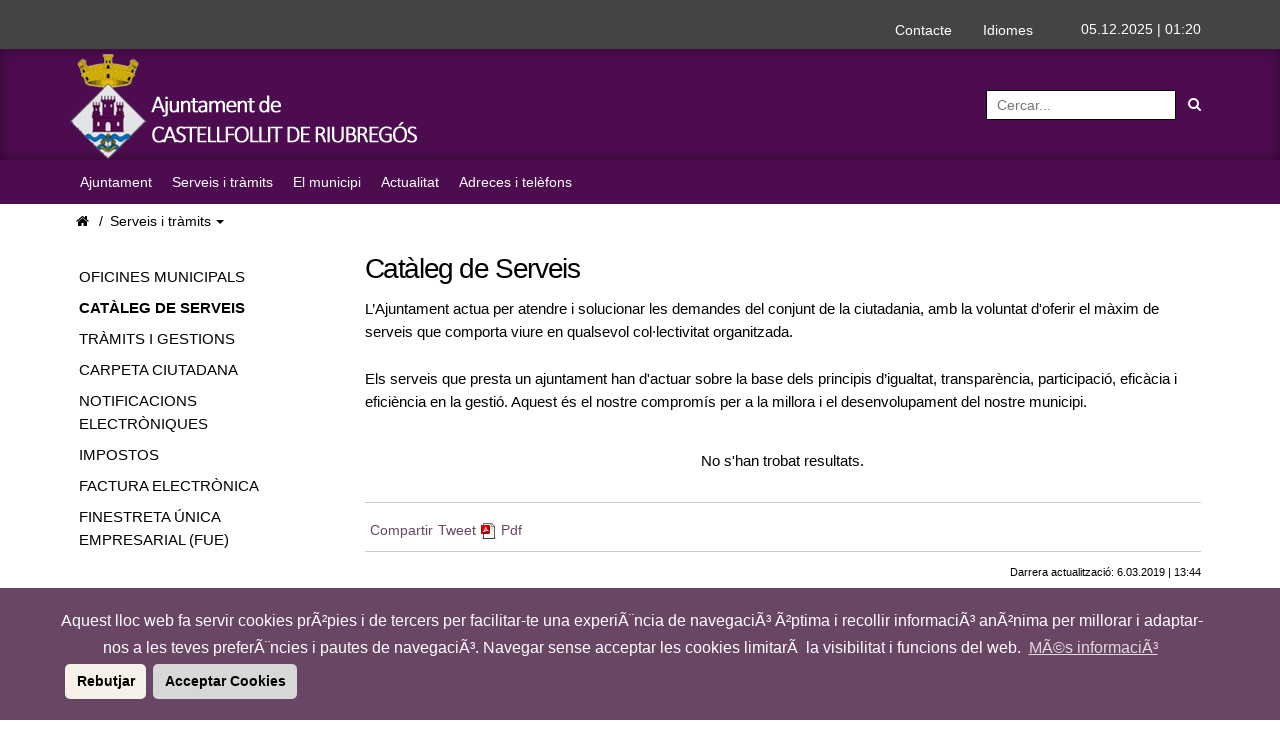

--- FILE ---
content_type: text/html; charset=utf-8
request_url: https://www.riubregos.cat/serveis-i-tramits/cataleg-de-serveis
body_size: 11166
content:
<!DOCTYPE HTML>
<?xml encoding="utf-8" ?><html lang="ca" xmlns="http://www.w3.org/1999/xhtml" xml:lang="ca">
    <head>
        <!-- Global Site Tag (gtag.js) - Google Analytics v4-->
<!-- End of code Global Site Tag (gtag.js) - Google Analytics v4-->
        <title>Cat&agrave;leg de Serveis - Inici</title>

        <!-- METADATA -->
<meta charset="utf-8">
<meta name="viewport" content="width=device-width, initial-scale=1">
<meta name="title" lang="ca" content="Cat&agrave;leg de Serveis - Inici">
<meta name="description" lang="ca" content="">
<meta name="author" lang="ca" content="Ajuntament de Castellfollit de Riubreg&oacute;s">
<meta name="date" lang="ca" content="2019-03-06 13:44:03">
<meta name="generator" lang="ca" content="Inici">
<meta name="robots" content="index, follow">

        <link rel="canonical" href="/serveis-i-tramits/cataleg-de-serveis">

        <link href="/front/view/js/bower_components/bootstrap/dist/css/bootstrap.min.css" rel="stylesheet" media="screen,print">

            <link rel="stylesheet" type="text/css" href="/front/view/js/bower_components/cookieconsent/build/cookieconsent.min.css">

        <!-- Real Favicon Genenrator-->
<link rel="apple-touch-icon" href="/themes/castellfollitderiubregos/images/favicons/apple-touch-icon.png">
<link rel="icon" type="image/png" href="/themes/castellfollitderiubregos/images/favicons/favicon-16x16.png" sizes="16x16">
<link rel="icon" type="image/png" href="/themes/castellfollitderiubregos/images/favicons/favicon-32x32.png" sizes="32x32">
<link rel="shortcut icon" href="/themes/castellfollitderiubregos/images/favicons/favicon.ico">
        <!-- Twitter Card data -->
<meta name="twitter:card" content="summary">
<meta name="twitter:title" content="Cat&agrave;leg de Serveis">
<meta name="twitter:description" content="">
<meta name="twitter:image" content="https://www.riubregos.cat/themes/castellfollitderiubregos/images/logos/header.png">
    <meta name="twitter:image:alt" content="Logo">
        <!-- Open Graph data -->
<meta property="og:title" content="Cat&agrave;leg de Serveis">
<meta property="og:type" content="website">
<meta property="og:url" content="https://www.riubregos.cat/serveis-i-tramits/cataleg-de-serveis">
<meta property="og:image" content="https://www.riubregos.cat/themes/castellfollitderiubregos/images/logos/header.png">
    <meta property="og:image:alt" content="Logo">
    <meta property="og:image" content="https://www.riubregos.cat/themes/castellfollitderiubregos/images/logos/header_inv.png">
    <meta property="og:image:alt" content="Logo invertit">
    <meta property="og:description" content="">
<meta property="og:site_name" content="Ajuntament de Castellfollit de Riubreg&oacute;s"> 

        <!-- HTML5 compatible tags -->
<script>
    document.createElement('header');
    document.createElement('footer');
    document.createElement('section');
    document.createElement('aside');
    document.createElement('nav');
    document.createElement('article');
    document.createElement('hgroup');
    document.createElement('lh');
</script>
        <link rel="stylesheet" href="/front/view/js/bower_components/FreezeUI/freeze-ui.min.css">
<link rel="stylesheet" href="/front/view/js/bower_components/Leaflet/default/leaflet.css">
<link rel="stylesheet" href="/front/view/js/bower_components/Leaflet/default/Control.Loading.css">
<script src="/front/view/js/bower_components/FreezeUI/freeze-ui.min.js"></script>
<script src="/front/view/js/bower_components/Leaflet/default/leaflet.js"></script>
<script src="/front/view/js/bower_components/es6-promise/es6-promise.min.js"></script>
<script>ES6Promise.polyfill();</script>
<script src="/front/view/js/bower_components/Leaflet/default/Leaflet.GoogleMutant.js"></script>
<script src="https://maps.google.com/maps/api/js?key=AIzaSyDzMQfPcdyACxfYosZzQs43alxB8BKfkx8" async defer></script>
<script src="/front/view/js/bower_components/Leaflet/default/leaflet.maps.js"></script>
<script src="/front/view/js/bower_components/Leaflet/default/leaflet.clone.js"></script>
<script src="/front/view/js/bower_components/Leaflet/default/Control.Loading.js"></script>
<script src="/front/view/js/bower_components/jquery.min/index.js"></script>        <!-- Init addHeadExtraStyles -->
        <style>html body{font-size:1em !important;} </style>
        <!-- End addHeadExtraStyles -->
        <link rel="stylesheet" type="text/css" href="/front/view/js/bower_components/bootstrap-datepicker/dist/css/bootstrap-datepicker.min.css">
        <!-- fontawesome -->
        <link rel="stylesheet" href="/front/view/js/bower_components/bootstrap-icons.min/index.css">
        <!-- Font Awesome 7 + v4-shims for backward compatibility -->
        <link href="https://cdn.jsdelivr.net/npm/@fortawesome/fontawesome-free@7.1.0/css/all.min.css" rel="stylesheet">
        <link href="https://cdn.jsdelivr.net/npm/@fortawesome/fontawesome-free@7.1.0/css/v4-shims.min.css" rel="stylesheet">
        <link rel="stylesheet" type="text/css" href="/front/view/js/bower_components/cookieconsent/build/cookieconsent.min.css">
        <!-- Popperjs -->
        <script src="/front/view/js/bower_components/popper.min/index.js"></script>
        <!-- Tempus Dominus JavaScript -->
        <script src="/front/view/js/bower_components/tempus-dominus.min.js/index.js"></script>
        <!-- Tempus Dominus Styles -->
        <link rel="stylesheet" href="/front/view/js/bower_components/tempus-dominus.min.css/index.css">

                <link rel="stylesheet" media="all" href="/themes/castellfollitderiubregos/styles/style.min.css">
            <meta name="csrf-token" content="3e248433a3e938b1f231201403bc4f334e71d5356ae3c7449180932050f8839b"></head>
    <body class="page id-140 list-21">
        <header>
                                    <div class="toolbar clearfix">
    <div class="container-xl">
                <div class="fright">
            <div class="toolbarItem">
    <div class="toolbarItem page-62 page-contacte">
    <a href="/altres-continguts/contacte" target="_self" rel="index, follow">
        Contacte    </a>
</div>
</div>                        <div class="toolbarItem">
                <div id="toolbarLanguages">
    <ul id="languages">
        <li><a href="#">Idiomes</a>
            <ul>
                                    <li><a class="link-language" href="javascript:void(0)" data-target="https://www.riubregos.cat/serveis-i-tramits/cataleg-de-serveis?lang=ca" title="Catal&agrave;">Catal&agrave;</a></li>                                    <li><a class="link-language" href="javascript:void(0)" data-target="https://translate.google.es/translate?js=y&amp;prev=_t&amp;hl=esie=UTF-8&amp;u=https://www.riubregos.cat/serveis-i-tramits/cataleg-de-serveis&amp;sl=ca&amp;tl=es" title="Castell&agrave;">Castell&agrave;</a></li>                                    <li><a class="link-language" href="javascript:void(0)" data-target="https://translate.google.es/translate?js=y&amp;prev=_t&amp;hl=enie=UTF-8&amp;u=https://www.riubregos.cat/serveis-i-tramits/cataleg-de-serveis&amp;sl=ca&amp;tl=en" title="Angl&egrave;s">Angl&egrave;s</a></li>                                    <li><a class="link-language" href="javascript:void(0)" data-target="https://translate.google.es/translate?js=y&amp;prev=_t&amp;hl=deie=UTF-8&amp;u=https://www.riubregos.cat/serveis-i-tramits/cataleg-de-serveis&amp;sl=ca&amp;tl=de" title="Alemany">Alemany</a></li>                                    <li><a class="link-language" href="javascript:void(0)" data-target="https://translate.google.es/translate?js=y&amp;prev=_t&amp;hl=frie=UTF-8&amp;u=https://www.riubregos.cat/serveis-i-tramits/cataleg-de-serveis&amp;sl=ca&amp;tl=fr" title="Franc&egrave;s">Franc&egrave;s</a></li>                            </ul>
        </li>
    </ul>
</div>                <div class="currentDate" style="padding:9px;color:white">
    <span id="clock" class="clock" title="Data i hora oficial">
        05.12.2025 | 02:20    </span>
</div>            </div>
        </div>
    </div>
</div>
<div class="header ">
    <div class="branding">
        <div class="container-xl">
            <div class="row">
                <div class="col-md-8 col-sm-8 col-lg-8 logo_box">
    <a class="logo" href="/" title="Inici">
        <span style="display: none">Inici</span>
        <img src="/themes/castellfollitderiubregos/images/logos/header.png" alt="Inici" width="355" height="111" id="mainLogo">
    </a>
    </div>                <div class="col-md-4 col-sm-4 col-lg-4 middle search_box">
    <form id="search_box" aria-label="Cercar:" name="search_box" method="get" action="/search">
        <label for="search" accesskey="4">
            <span class="visually-hidden">Cercar:</span>
        </label>
        <input id="search" name="search" type="text" aria-label="Cercar:" title="Cerca a tot el web" value="" placeholder="Cercar...">
        <button type="submit" title="Cerca" class="search-button" aria-label="Cerca"><i class="fa fa-search"></i></button>
    </form>
</div>
            </div>
        </div>
    </div>
        <div id="navbar-top" class="navbar navbar-expand-lg navbar-dark"><div class="nav">    <div class="container-xl">         <div class="row">              <div class="col" aria-label="men&uacute;"><div class="phoneMenuButton"><a href="#" class="phoneButton"><i class="fa fa-bars"></i></a></div>  <nav class="c-menu-mobile"><li class="c-menu-mobile__item">  <a class="c-menu-mobile__link" href="/ajuntament" aria-label="Ajuntament" rel="index, follow">Ajuntament  </a></li><li class="c-menu-mobile__item">  <a class="c-menu-mobile__link" href="/serveis-i-tramits" aria-label="Serveis i tr&agrave;mits" rel="index, follow">Serveis i tr&agrave;mits  </a></li><li class="c-menu-mobile__item">  <a class="c-menu-mobile__link" href="/el-municipi" aria-label="El municipi" rel="index, follow">El municipi  </a></li><li class="c-menu-mobile__item">  <a class="c-menu-mobile__link" href="/actualitat" aria-label="Actualitat" rel="index, follow">Actualitat  </a></li><li class="c-menu-mobile__item">  <a class="c-menu-mobile__link" href="/adreces-i-telefons" aria-label="Adreces i tel&egrave;fons" rel="index, follow">Adreces i tel&egrave;fons  </a></li>  </nav><script>$(document).ready(function () {
	$('a.phoneButton').click(function (event) {
		$('.c-menu-mobile').toggleClass('c-menu-mobile--opened');
	});
});
</script><ul class="c-menu-show-submenu-on-hover c-menu-show-submenu-on-hover__menu"><li class="c-menu-show-submenu-on-hover__item page-1 level1"> <a class=" c-menu-show-submenu-on-hover__link" aria-expanded="false" href="/ajuntament" aria-label="Ajuntament" rel="index, follow">Ajuntament</a><ul class="c-menu-show-submenu-on-hover c-menu-show-submenu-on-hover__childs"><li class="c-menu-show-submenu-on-hover__item page-12 level2"> <a class=" c-menu-show-submenu-on-hover__link" aria-expanded="false" href="/ajuntament/alcaldia" aria-label="Salutaci&oacute; de l'Alcalde" rel="index, follow">Salutaci&oacute; de l'Alcalde</a></li><li class="c-menu-show-submenu-on-hover__item page-8 level2"> <a class=" c-menu-show-submenu-on-hover__link c-menu-show-submenu-on-hover__link--dropdown" aria-expanded="false" href="/ajuntament/govern" aria-label="Govern" rel="index, follow">Govern</a><ul class="c-menu-show-submenu-on-hover c-menu-show-submenu-on-hover__childs"><li class="c-menu-show-submenu-on-hover__item page-13 level3"> <a class=" c-menu-show-submenu-on-hover__link" aria-expanded="false" href="/ajuntament/govern/consistori" aria-label="Consistori" rel="index, follow">Consistori</a></li><li class="c-menu-show-submenu-on-hover__item page-115 level3"> <a class=" c-menu-show-submenu-on-hover__link" aria-expanded="false" href="/ajuntament/govern/informacio-dels-regidors" aria-label="Informaci&oacute; dels regidors" rel="index, follow">Informaci&oacute; dels regidors</a></li><li class="c-menu-show-submenu-on-hover__item page-116 level3"> <a class=" c-menu-show-submenu-on-hover__link" aria-expanded="false" href="/ajuntament/govern/agenda-politica" aria-label="Agenda pol&iacute;tica" rel="index, follow">Agenda pol&iacute;tica</a></li><li class="c-menu-show-submenu-on-hover__item page-24 level3"> <a class=" c-menu-show-submenu-on-hover__link" aria-expanded="false" href="/ajuntament/govern/pressupostos-i-plantilles" aria-label="Pressupostos i plantilles" rel="index, follow">Pressupostos i plantilles</a></li></ul></li><li class="c-menu-show-submenu-on-hover__item page-80 level2"> <a class=" c-menu-show-submenu-on-hover__link" aria-expanded="false" href="https://www.seu-e.cat/ca/web/castellfollitderiubregos/govern-obert-i-transparencia/accio-de-govern-i-normativa/accio-de-govern-i-grups-politics/actes-de-ple" aria-label="Ple municipal" target="_blank" rel="index, follow">Ple municipal</a></li><li class="c-menu-show-submenu-on-hover__item page-16 level2"> <a class=" c-menu-show-submenu-on-hover__link" aria-expanded="false" href="/ajuntament/plans-campanyes-i-programes" aria-label="Plans, campanyes i programes" rel="index, follow">Plans, campanyes i programes</a></li><li class="c-menu-show-submenu-on-hover__item page-18 level2"> <a class=" c-menu-show-submenu-on-hover__link" aria-expanded="false" href="/ajuntament/anuncis-edictes" aria-label="Anuncis / Edictes" rel="index, follow">Anuncis / Edictes</a></li><li class="c-menu-show-submenu-on-hover__item page-26 level2"> <a class=" c-menu-show-submenu-on-hover__link" aria-expanded="false" href="/ajuntament/perfil-de-contractant" aria-label="Perfil de contractant" rel="index, follow">Perfil de contractant</a></li><li class="c-menu-show-submenu-on-hover__item page-126 level2"> <a class=" c-menu-show-submenu-on-hover__link c-menu-show-submenu-on-hover__link--dropdown" aria-expanded="false" href="/ajuntament/normativa" aria-label="Normativa" rel="index, follow">Normativa</a><ul class="c-menu-show-submenu-on-hover c-menu-show-submenu-on-hover__childs"><li class="c-menu-show-submenu-on-hover__item page-27 level3"> <a class=" c-menu-show-submenu-on-hover__link" aria-expanded="false" href="https://www.seu-e.cat/web/castellfollitderiubregos/govern-obert-i-transparencia/accio-de-govern-i-normativa/normativa-plans-i-programes/ordenances-reguladores-i-reglaments" aria-label="Normativa / Ordenances generals" target="_blank" rel="index, follow">Normativa / Ordenances generals</a></li><li class="c-menu-show-submenu-on-hover__item page-22 level3"> <a class=" c-menu-show-submenu-on-hover__link" aria-expanded="false" href="/ajuntament/normativa/ordenances-fiscals" aria-label="Ordenances fiscals" rel="index, follow">Ordenances fiscals</a></li><li class="c-menu-show-submenu-on-hover__item page-28 level3"> <a class=" c-menu-show-submenu-on-hover__link" aria-expanded="false" href="https://www.seu-e.cat/web/castellfollitderiubregos/govern-obert-i-transparencia/accio-de-govern-i-normativa/urbanisme" aria-label="Urbanisme" target="_blank" rel="index, follow">Urbanisme</a></li></ul></li><li class="c-menu-show-submenu-on-hover__item page-151 level2"> <a class=" c-menu-show-submenu-on-hover__link" aria-expanded="false" href="/ajuntament/participacio-ciutadana" aria-label="Participaci&oacute; Ciutadana" rel="index, follow">Participaci&oacute; Ciutadana</a></li><li class="c-menu-show-submenu-on-hover__item page-122 level2"> <a class=" c-menu-show-submenu-on-hover__link" aria-expanded="false" href="/ajuntament/que-es-la-seu-electronica" aria-label="Seu electr&ograve;nica" rel="index, follow">Seu electr&ograve;nica</a></li><li class="c-menu-show-submenu-on-hover__item page-123 level2"> <a class=" c-menu-show-submenu-on-hover__link" aria-expanded="false" href="/ajuntament/transparencia" aria-label="Transpar&egrave;ncia" rel="index, follow">Transpar&egrave;ncia</a></li></ul></li><li class="c-menu-show-submenu-on-hover__item page-10 level1"> <a class=" c-menu-show-submenu-on-hover__link" aria-expanded="false" href="/serveis-i-tramits" aria-label="Serveis i tr&agrave;mits" rel="index, follow">Serveis i tr&agrave;mits</a><ul class="c-menu-show-submenu-on-hover c-menu-show-submenu-on-hover__childs"><li class="c-menu-show-submenu-on-hover__item page-82 level2"> <a class=" c-menu-show-submenu-on-hover__link" aria-expanded="false" href="/serveis-i-tramits/oficines-municipals" aria-label="Oficines municipals" rel="index, follow">Oficines municipals</a></li><li class="c-menu-show-submenu-on-hover__item page-140 level2"> <a class=" c-menu-show-submenu-on-hover__link" aria-expanded="false" href="/serveis-i-tramits/cataleg-de-serveis" aria-label="Cat&agrave;leg de Serveis" rel="index, follow">Cat&agrave;leg de Serveis</a></li><li class="c-menu-show-submenu-on-hover__item page-31 level2"> <a class=" c-menu-show-submenu-on-hover__link" aria-expanded="false" href="/serveis-i-tramits/tramits-i-gestions" aria-label="Tr&agrave;mits i gestions" rel="index, follow">Tr&agrave;mits i gestions</a></li><li class="c-menu-show-submenu-on-hover__item page-90 level2"> <a class=" c-menu-show-submenu-on-hover__link" aria-expanded="false" href="/serveis-i-tramits/carpeta-ciutadana" aria-label="Carpeta ciutadana" rel="index, follow">Carpeta ciutadana</a></li><li class="c-menu-show-submenu-on-hover__item page-141 level2"> <a class=" c-menu-show-submenu-on-hover__link" aria-expanded="false" href="/serveis-i-tramits/notificacions-electroniques" aria-label="Notificacions electr&ograve;niques" rel="index, follow">Notificacions electr&ograve;niques</a></li><li class="c-menu-show-submenu-on-hover__item page-32 level2"> <a class=" c-menu-show-submenu-on-hover__link" aria-expanded="false" href="/serveis-i-tramits/impostos" aria-label="Impostos" rel="index, follow">Impostos</a></li><li class="c-menu-show-submenu-on-hover__item page-88 level2"> <a class=" c-menu-show-submenu-on-hover__link" aria-expanded="false" href="/serveis-i-tramits/factura-electronica" aria-label="Factura electr&ograve;nica" rel="index, follow">Factura electr&ograve;nica</a></li><li class="c-menu-show-submenu-on-hover__item page-133 level2"> <a class=" c-menu-show-submenu-on-hover__link" aria-expanded="false" href="/serveis-i-tramits/finestreta-unica-empresarial-fue" aria-label="Finestreta &Uacute;nica Empresarial (FUE)" rel="index, follow">Finestreta &Uacute;nica Empresarial (FUE)</a></li></ul></li><li class="c-menu-show-submenu-on-hover__item page-2 level1"> <a class=" c-menu-show-submenu-on-hover__link" aria-expanded="false" href="/el-municipi" aria-label="El municipi" rel="index, follow">El municipi</a><ul class="c-menu-show-submenu-on-hover c-menu-show-submenu-on-hover__childs"><li class="c-menu-show-submenu-on-hover__item page-34 level2"> <a class=" c-menu-show-submenu-on-hover__link" aria-expanded="false" href="/el-municipi/com-arribar-hi" aria-label="Com arribar-hi" rel="index, follow">Com arribar-hi</a></li><li class="c-menu-show-submenu-on-hover__item page-36 level2"> <a class=" c-menu-show-submenu-on-hover__link" aria-expanded="false" href="/el-municipi/planol-guia-de-carrers" aria-label="Pl&agrave;nol / Guia de carrers" rel="index, follow">Pl&agrave;nol / Guia de carrers</a></li><li class="c-menu-show-submenu-on-hover__item page-3 level2"> <a class=" c-menu-show-submenu-on-hover__link c-menu-show-submenu-on-hover__link--dropdown" aria-expanded="false" href="/el-municipi/guia-del-municipi" aria-label="Guia del municipi" rel="index, follow">Guia del municipi</a><ul class="c-menu-show-submenu-on-hover c-menu-show-submenu-on-hover__childs"><li class="c-menu-show-submenu-on-hover__item page-37 level3"> <a class=" c-menu-show-submenu-on-hover__link" aria-expanded="false" href="/el-municipi/guia-del-municipi/equipaments" aria-label="Equipaments" rel="index, follow">Equipaments</a></li><li class="c-menu-show-submenu-on-hover__item page-39 level3"> <a class=" c-menu-show-submenu-on-hover__link" aria-expanded="false" href="/el-municipi/guia-del-municipi/empreses-i-comercos" aria-label="Empreses i comer&ccedil;os" rel="index, follow">Empreses i comer&ccedil;os</a></li><li class="c-menu-show-submenu-on-hover__item page-40 level3"> <a class=" c-menu-show-submenu-on-hover__link" aria-expanded="false" href="/el-municipi/guia-del-municipi/entitats-i-associacions" aria-label="Entitats i associacions" rel="index, follow">Entitats i associacions</a></li><li class="c-menu-show-submenu-on-hover__item page-43 level3"> <a class=" c-menu-show-submenu-on-hover__link" aria-expanded="false" href="/el-municipi/guia-del-municipi/emergencies" aria-label="Emerg&egrave;ncies" rel="index, follow">Emerg&egrave;ncies</a></li></ul></li><li class="c-menu-show-submenu-on-hover__item page-7 level2"> <a class=" c-menu-show-submenu-on-hover__link c-menu-show-submenu-on-hover__link--dropdown" aria-expanded="false" href="/el-municipi/informacio-del-municipi" aria-label="Informaci&oacute; del municipi" rel="index, follow">Informaci&oacute; del municipi</a><ul class="c-menu-show-submenu-on-hover c-menu-show-submenu-on-hover__childs"><li class="c-menu-show-submenu-on-hover__item page-46 level3"> <a class=" c-menu-show-submenu-on-hover__link" aria-expanded="false" href="/el-municipi/informacio-del-municipi/historia" aria-label="Hist&ograve;ria" rel="index, follow">Hist&ograve;ria</a></li><li class="c-menu-show-submenu-on-hover__item page-47 level3"> <a class=" c-menu-show-submenu-on-hover__link" aria-expanded="false" href="/el-municipi/informacio-del-municipi/el-municipi-en-xifres" aria-label="El municipi en xifres" rel="index, follow">El municipi en xifres</a></li><li class="c-menu-show-submenu-on-hover__item page-49 level3"> <a class=" c-menu-show-submenu-on-hover__link" aria-expanded="false" href="/el-municipi/informacio-del-municipi/patrimoni-cultural" aria-label="Patrimoni cultural" rel="index, follow">Patrimoni cultural</a></li></ul></li><li class="c-menu-show-submenu-on-hover__item page-131 level2"> <a class=" c-menu-show-submenu-on-hover__link c-menu-show-submenu-on-hover__link--dropdown" aria-expanded="false" href="/el-municipi/turisme" aria-label="Turisme" rel="index, follow">Turisme</a><ul class="c-menu-show-submenu-on-hover c-menu-show-submenu-on-hover__childs"><li class="c-menu-show-submenu-on-hover__item page-50 level3"> <a class=" c-menu-show-submenu-on-hover__link" aria-expanded="false" href="/el-municipi/turisme/festes-i-fires" aria-label="Festes i fires" rel="index, follow">Festes i fires</a></li><li class="c-menu-show-submenu-on-hover__item page-41 level3"> <a class=" c-menu-show-submenu-on-hover__link" aria-expanded="false" href="/el-municipi/turisme/llocs-dinteres" aria-label="Llocs d'inter&egrave;s" rel="index, follow">Llocs d'inter&egrave;s</a></li><li class="c-menu-show-submenu-on-hover__item page-154 level3"> <a class=" c-menu-show-submenu-on-hover__link c-menu-show-submenu-on-hover__link--dropdown" aria-expanded="false" href="/el-municipi/turisme/rutes" aria-label="Rutes" rel="index, follow">Rutes</a><ul class="c-menu-show-submenu-on-hover c-menu-show-submenu-on-hover__childs"><li class="c-menu-show-submenu-on-hover__item page-157 level4"> <a class=" c-menu-show-submenu-on-hover__link" aria-expanded="false" href="/el-municipi/turisme/rutes/rutes-guiades" aria-label="Rutes guiades" rel="index, follow">Rutes guiades</a></li><li class="c-menu-show-submenu-on-hover__item page-156 level4"> <a class=" c-menu-show-submenu-on-hover__link" aria-expanded="false" href="/el-municipi/turisme/rutes/la-ruta-del-setge-de-1822" aria-label="La Ruta del Setge de 1822" rel="index, follow">La Ruta del Setge de 1822</a></li></ul></li><li class="c-menu-show-submenu-on-hover__item page-38 level3"> <a class=" c-menu-show-submenu-on-hover__link" aria-expanded="false" href="/el-municipi/turisme/on-dormir" aria-label="On dormir" rel="index, follow">On dormir</a></li><li class="c-menu-show-submenu-on-hover__item page-130 level3"> <a class=" c-menu-show-submenu-on-hover__link" aria-expanded="false" href="/el-municipi/turisme/on-menjar" aria-label="On menjar" rel="index, follow">On menjar</a></li></ul></li><li class="c-menu-show-submenu-on-hover__item page-48 level2"> <a class=" c-menu-show-submenu-on-hover__link" aria-expanded="false" href="/el-municipi/informacio-geografica" aria-label="Informaci&oacute; geogr&agrave;fica" rel="index, follow">Informaci&oacute; geogr&agrave;fica</a></li></ul></li><li class="c-menu-show-submenu-on-hover__item page-4 level1"> <a class=" c-menu-show-submenu-on-hover__link" aria-expanded="false" href="/actualitat" aria-label="Actualitat" rel="index, follow">Actualitat</a><ul class="c-menu-show-submenu-on-hover c-menu-show-submenu-on-hover__childs"><li class="c-menu-show-submenu-on-hover__item page-128 level2"> <a class=" c-menu-show-submenu-on-hover__link" aria-expanded="false" href="/actualitat/avisos" aria-label="Avisos" rel="index, follow">Avisos</a></li><li class="c-menu-show-submenu-on-hover__item page-53 level2"> <a class=" c-menu-show-submenu-on-hover__link" aria-expanded="false" href="/actualitat/noticies" aria-label="Not&iacute;cies" rel="index, follow">Not&iacute;cies</a></li><li class="c-menu-show-submenu-on-hover__item page-54 level2"> <a class=" c-menu-show-submenu-on-hover__link" aria-expanded="false" href="/actualitat/agenda" aria-label="Agenda" rel="index, follow">Agenda</a></li><li class="c-menu-show-submenu-on-hover__item page-55 level2"> <a class=" c-menu-show-submenu-on-hover__link" aria-expanded="false" href="/actualitat/butlleti-digital" aria-label="Butllet&iacute; digital" rel="index, follow">Butllet&iacute; digital</a></li><li class="c-menu-show-submenu-on-hover__item page-56 level2"> <a class=" c-menu-show-submenu-on-hover__link" aria-expanded="false" href="/actualitat/butlleti-municipal" aria-label="Butllet&iacute; municipal" rel="index, follow">Butllet&iacute; municipal</a></li><li class="c-menu-show-submenu-on-hover__item page-57 level2"> <a class=" c-menu-show-submenu-on-hover__link" aria-expanded="false" href="/actualitat/rss" aria-label="RSS" rel="index, follow">RSS</a></li><li class="c-menu-show-submenu-on-hover__item page-58 level2"> <a class=" c-menu-show-submenu-on-hover__link" aria-expanded="false" href="/actualitat/hemeroteca" aria-label="Hemeroteca" rel="index, follow">Hemeroteca</a></li></ul></li><li class="c-menu-show-submenu-on-hover__item page-5 level1"> <a class=" c-menu-show-submenu-on-hover__link" aria-expanded="false" href="/adreces-i-telefons" aria-label="Adreces i tel&egrave;fons" rel="index, follow">Adreces i tel&egrave;fons</a></li></ul><script>$(document).ready(function(){
    var focus = false;
    const body = $('body');
    body.addClass('javascriptEnabled');
    body.removeClass('javascriptDisabled');
    $(document).click(function(event) {
        if($(event.target).closest('.c-menu-show-submenu-on-click').length===0){
            removeFocus('level1');
            focus = false;
        }
    });
    $('.c-menu-show-submenu-on-click__link').click(function (event) {
        if(isTablet()===false){
            var focus = $(this).parent().attr('focus');
            var level = getLevelFromClasses($(this).parent().attr('class'));
            if ($(this).hasClass('c-menu-show-submenu-on-click__link--dropdown')) {
                event.preventDefault();
            }
            if (focus === false || focus == null) {
                focus = setFocus(this);
            } else {
                removeFocus(level);
                focus = false;
                $(this).blur();
            }
        }
    });
    $('body nav').keyup(function (event) {
        if(focus === false && (event.keyCode === 37 || event.keyCode === 39)){
            focus = setFocus($('.c-menu-show-submenu-on-click').children("li").first().children("a"));
        } else if (event.keyCode === 9) {
            const $current = $(':focus').parent();
            if($current.children("a").hasClass( "c-menu-show-submenu-on-click__link") === false) {
                removeFocus('level1');
                focus = false;
                $(this).blur();
            }
        }
    });

    $('.c-menu-show-submenu-on-click__link--dropdown ,.c-menu-show-submenu-on-click ul').keydown(function(event){
        event.stopPropagation();
        if(event.which === 38 || event.which === 40){
            event.preventDefault();
            return true;
        }
        return true;
    });
    $('.c-menu-show-submenu-on-click').keyup(function (event) {
        var $current = $(':focus').parent();
        if(typeof $current !=='undefined') {
            var level = getLevelFromClasses($current.attr('class'));
            if (event.keyCode == 37) { // Left
                if (level == 'level-1') {
                    $new = $current.prev('.' + level).children("a");
                    focus = setFocus($new);
                } else if (level == 'level-2') {
                    $new = $current.parent("ul").prev("a").parent("li").prev("li").children("a");
                    focus = setFocus($new);
                } else {
                    $new = $current.parent("ul").prev("a").parent("li").children("a");
                    focus = setFocus($new);
                }
            } else if (event.keyCode == 39) { // Right
                if (level == 'level-1') {
                    $new = $current.next('.' + level).children("a");
                    focus = setFocus($new);
                } else {
                    if (level == 'level-2' && $current.children("ul").html() == null) {
                        $new = $current.parent("ul").prev("a").parent("li").next("li").children("a");
                        focus = setFocus($new);
                    } else {
                        $new = $current.children("ul").children("li").first().children("a");
                        focus = setFocus($new);
                    }
                }
            } else if (event.keyCode == 38) { // Up
                if (level != 'level-1') {
                    if ($current.prev('.' + level).prop('tagName') == 'LI') {
                        $new = $current.prev('.' + level).children("a");
                        focus = setFocus($new);
                    } else if (level == 'level-2') {
                        $new = $current.parent("ul").prev("a");
                        focus = setFocus($new);
                    }
                }
            } else if (event.keyCode == 40) { // Down
                if (level == 'level-1' && $current.children("ul").html() != null) {
                    $new = $current.children("ul").children("li").first().children("a");
                    focus = setFocus($new);
                } else if (level != 'level-1') {
                    $new = $current.next('.' + level).children("a");
                    focus = setFocus($new);
                }
            } else if (event.keyCode === 9) { // Down
                if (level === 'level-1' && $current.children("ul").html() != null) {
                    $new = $current.children("ul").children("li").first().children("a");
                    focus = setFocus($new);
                } else if (level !== 'level-1') {
                    $new = $current.children("a");
                    if($new.length > 0) {
                        focus = setFocus($new);
                    }
                }
            } else {
                removeFocus('level1');
                focus = false;
            }
        }
    });
});</script>              </div>         </div>     </div> </div> </div>        </div>        </header>
                <section>
            <div class="content">
                <div class="container-xl columns " id="Path">
    <div class="row">
        <nav aria-label="breadcrumb">
            <ol class="breadcrumb">
            <li class="breadcrumb-item">
    <a href="/" target="_self" title="Inici">
        <span style="display: none">home</span><i class="fa fa-home" aria-hidden="true"></i>    </a>
    </li>
<li class="breadcrumb-item">
    <a href="/serveis-i-tramits" target="_self" title="Serveis i tr&agrave;mits">
        Serveis i tr&agrave;mits    </a>
        <button class="btn dropdown-toggle" type="button" id="defaultDropdow10" data-bs-toggle="dropdown" data-bs-auto-close="true" aria-expanded="false" title="Desplega"></button>
    <ul class="dropdown-menu" aria-label="defaultDropdown10">
                    <li><a class="dropdown-item" href="/serveis-i-tramits/oficines-municipals">Oficines municipals</a></li>
                    <li><a class="dropdown-item" href="/serveis-i-tramits/cataleg-de-serveis">Cat&agrave;leg de Serveis</a></li>
                    <li><a class="dropdown-item" href="/serveis-i-tramits/tramits-i-gestions">Tr&agrave;mits i gestions</a></li>
                    <li><a class="dropdown-item" href="/serveis-i-tramits/carpeta-ciutadana">Carpeta ciutadana</a></li>
                    <li><a class="dropdown-item" href="/serveis-i-tramits/notificacions-electroniques">Notificacions electr&ograve;niques</a></li>
                    <li><a class="dropdown-item" href="/serveis-i-tramits/impostos">Impostos</a></li>
                    <li><a class="dropdown-item" href="/serveis-i-tramits/factura-electronica">Factura electr&ograve;nica</a></li>
                    <li><a class="dropdown-item" href="/serveis-i-tramits/finestreta-unica-empresarial-fue">Finestreta &Uacute;nica Empresarial (FUE)</a></li>
            </ul>
    </li>
            </ol>
        </nav>
    </div>
</div>
                <div class="container-xl columns">
                                        <div class="row" role="main">
    <div class="col-xs-12 col-sm-12 col-md-3 col-lg-3 leftSidebar responsiveHeight" data-nosnippet>
        <nav class="menuLeft" id="Menuleft_page" aria-label="Men&uacute; Cat&agrave;leg de Serveis">
                    <ul>
                <li class="subMenuPage-82 level2">
    <a href="/serveis-i-tramits/oficines-municipals" target="_self">
        Oficines municipals            </a>

    </li>
<li class="subMenuPage-140 current level2">
    <a href="/serveis-i-tramits/cataleg-de-serveis" target="_self" aria-current="page">
        Cat&agrave;leg de Serveis            </a>

    </li>
<li class="subMenuPage-31 level2">
    <a href="/serveis-i-tramits/tramits-i-gestions" target="_self">
        Tr&agrave;mits i gestions            </a>

    </li>
<li class="subMenuPage-90 level2">
    <a href="/serveis-i-tramits/carpeta-ciutadana" target="_self">
        Carpeta ciutadana            </a>

    </li>
<li class="subMenuPage-141 level2">
    <a href="/serveis-i-tramits/notificacions-electroniques" target="_self">
        Notificacions electr&ograve;niques            </a>

    </li>
<li class="subMenuPage-32 level2">
    <a href="/serveis-i-tramits/impostos" target="_self">
        Impostos            </a>

    </li>
<li class="subMenuPage-88 level2">
    <a href="/serveis-i-tramits/factura-electronica" target="_self">
        Factura electr&ograve;nica            </a>

    </li>
<li class="subMenuPage-133 level2">
    <a href="/serveis-i-tramits/finestreta-unica-empresarial-fue" target="_self">
        Finestreta &Uacute;nica Empresarial (FUE)            </a>

    </li>
            </ul>
                    </nav>
</div>
    <div class="col-xs-12 col-sm-12 col-md-9 col-lg-9 article responsiveHeight" id="readspeakerPage">
                    <div class="hideTablets">
    </div>
<h1 class="title" id="title0" data-attribute="Cat&agrave;leg de Serveis">Cat&agrave;leg de Serveis</h1><div class="showTablets">
    </div>
<div>
        <div class="dinamic">
                                            
                                                                                                            <div class="ddbbtext">
                            <p>L&rsquo;Ajuntament actua per atendre i solucionar les demandes del conjunt de la ciutadania, amb la voluntat d'oferir el m&agrave;xim de serveis que comporta viure en qualsevol col&middot;lectivitat organitzada.&nbsp;</p>

<p>Els serveis que presta un ajuntament han d'actuar sobre la base dels principis d&rsquo;igualtat, transpar&egrave;ncia, participaci&oacute;, efic&agrave;cia i efici&egrave;ncia en la gesti&oacute;. Aquest &eacute;s el nostre comprom&iacute;s per a la millora i el desenvolupament del nostre municipi.</p>
                        </div>
                                        </div>        <div id="dinamic">
    <ul class="clear articlelist">
        <li class="notFound">
            <div class="subtitle">
                No s'han trobat resultats.            </div>
        </li>
    </ul>
</div>                                </div>
<div class="hideTablets">
                <div id="share"><div class="fb-like" data-send="false" data-layout="button_count" data-show-faces="false" data-font="arial"></div>
<div id="share_facebook">
    <div class="fb-share-button" data-layout="button" data-size="small" data-mobile-iframe="true">
        <a class="fb-xfbml-parse-ignore" target="_blank" aria-label="Compartir Facebook" title="Obre-ho en una finestra nova" href="https://www.facebook.com/sharer/sharer.php?u&amp;src=sdkpreparse">
            Compartir        </a>
    </div>
</div>
<div id="share_twitter">
    <a href="https://twitter.com/share" class="twitter-share-button" data-text="Cat&agrave;leg de Serveis" data-align="left">Tweet</a>
</div>
<div class="share_pdflist">
  <a target="_blank" title="Obre-ho en una finestra nova" href="/pdflist/?type=21">
    <img src="/front/view/images/icons/share/pdf.png" alt="Pdf">
    Pdf
  </a>
</div>
</div>
    <span class="updated">Darrera actualitzaci&oacute;: 6.03.2019 | 13:44</span>
</div>                </div>
        <!--
    <div class="col-xs-12 col-sm-12 col-md-12 col-lg-12 showTablets responsiveHeight">
        <div id="share"><div class="fb-like" data-send="false" data-layout="button_count" data-show-faces="false" data-font="arial"></div>
<div id="share_facebook">
    <div class="fb-share-button" data-layout="button" data-size="small" data-mobile-iframe="true">
        <a class="fb-xfbml-parse-ignore" target="_blank" aria-label="Compartir Facebook" title="Obre-ho en una finestra nova" href="https://www.facebook.com/sharer/sharer.php?u&amp;src=sdkpreparse">
            Compartir        </a>
    </div>
</div>
<div id="share_twitter">
    <a href="https://twitter.com/share" 
       class="twitter-share-button" 
       data-text="Cat&agrave;leg de Serveis" 
       data-align="left"
                     >Tweet</a>
</div>
<div class="share_pdflist">
  <a target="_blank" title="Obre-ho en una finestra nova" href="/pdflist/?type=21">
    <img src="/front/view/images/icons/share/pdf.png" alt='Pdf'>
    Pdf
  </a>
</div>
</div>
        <span class="updated">Darrera actualitzaci&oacute;: 6.03.2019 | 13:44</span>
                    </div>
    -->
</div>
                </div>
            </div>
        </section>
        <footer>
            <div class="footer">
    <div class="shortcuts">
    <div class="container-xl">            
        <div class="featuredItem responsiveHeight">
    <h2 class="title">RSS</h2>
    <p class="subtitle">L'actualitat a un clic</p>
    <ul id="cm_rss">
        <li style="background-image: url('/front/view/images/ico_16_rss.png');">
    <a href="/rss/12" title="Agenda">
           Agenda    </a>
</li>
<li style="background-image: url('/front/view/images/ico_16_rss.png');">
    <a href="/rss/15" title="Agenda pol&iacute;tica">
           Agenda pol&iacute;tica    </a>
</li>
<li style="background-image: url('/front/view/images/ico_16_rss.png');">
    <a href="/rss/13" title="Avisos">
           Avisos    </a>
</li>
<li style="background-image: url('/front/view/images/ico_16_rss.png');">
    <a href="/rss/11" title="Not&iacute;cies">
           Not&iacute;cies    </a>
</li>
<li style="background-image: url('/front/view/images/ico_16_rss.png');">
    <a href="/rss/14" title="Publicacions">
           Publicacions    </a>
</li>
    </ul>
</div>
<div class="featuredItem responsiveHeight">
    <h2 class="title">Adreces i tel&egrave;fons</h2>
    
    <img width="96" height="96" src="/front/view/images/icons/plugin_home.png" alt="home">

    <p class="elem_button">
        <a href="/adreces-i-telefons" title="Adreces i tel&egrave;fons">
            Accedeix        </a>
    </p>
</div>
<div class="featuredItem">
    <h2 class="title">Meteo</h2>
    <div id="cm_meteosat">
        <ul class="bxslider">
            <li>
    Divendres, 5 de desembre    <img width="80" height="80" alt="sol i n&uacute;vols alts" src="/front/view/images/meteocat/nubsol.png">
    <p>
        T.M&Atilde;&nbsp;x: 13&deg;
        <br>
        T.Min: 1&deg;
    </p>
    </li>
<li>
    Dissabte, 6 de desembre    <img width="80" height="80" alt="sol i n&uacute;vols alts" src="/front/view/images/meteocat/nubsol.png">
    <p>
        T.M&Atilde;&nbsp;x: 16&deg;
        <br>
        T.Min: 5&deg;
    </p>
    </li>
        </ul>
        <div class="outside">
            <p><span id="slider-prev"></span><span id="slider-next"></span></p>
        </div>

    </div>
</div>
<div class="featuredItem responsiveHeight">
    <h2 class="title">Butllet&Atilde;&shy; digital</h2>
    <img width="96" height="96" src="/front/view/images/icons/plugin_newsletter.png" alt="butllet&Atilde;&shy;">
    <p class="elem_button">
        <a href="/actualitat/butlleti-digital" title="Butllet&Atilde;&shy; digital">
            Subscriu-te        </a>
    </p>
</div>
<div id="cm_planol" class="featuredItem responsiveHeight">
    <h2 class="title">Pl&Atilde;&nbsp;nol / Carrers</h2>

    <img width="96" height="96" src="/front/view/images/icons/plugin_map.png" alt="mapa">

    <p class="elem_button">
        <a href="/el-municipi/planol-guia-de-carrers" title="Pl&Atilde;&nbsp;nol">
            Accedeix        </a>
    </p>
</div>
    </div>
</div>
    <div class="hightlights">
        <div class="container-xl">
            <div class="highlights">
    <ul class="bxslider">
        <li>
        <a href="http://castellfollitderiubregos.webmunicipal.diba.cat/actualitat/noticies/lajuntament-impulsa-una-nova-forma-de-comunicacio-amb-els-veins-i-veines-a-traves-de-laplicacio-whatsapp.html" target="_blank" class="banner">
            <img src="/media/repository/noticies/2021/whatsapp.png" alt="logo Whatsapp" class="banner">
        Difusi&Atilde;&sup3; Whatsapp        </a>
    </li>
<li>
        <a href="https://www.facebook.com/castellfollitr/" target="_blank" class="banner">
            <img src="/media/repository/baners_destacats/dreceres/facebook1.png" alt="baner facebook" class="banner">
        Facebook        </a>
    </li>
<li>
        <a href="/serveis-i-tramits/oficines-municipals/" target="_self" class="banner">
            <img src="/media/repository/baners_destacats/dreceres/telefons1.png" alt="B&Atilde;&nbsp;ner oficines" class="banner">
        Oficines        </a>
    </li>
<li>
        <a href="/el-municipi/com-arribar-hi/" target="_self" class="banner">
            <img src="/media/repository/baners_destacats/dreceres/com_arribar1.png" alt="B&Atilde;&nbsp;ner com arribar" class="banner">
        Com arribar-hi        </a>
    </li>
<li>
        <a href="/altres-continguts/contacte/" target="_self" class="banner">
            <img src="/media/repository/baners_destacats/dreceres/contactar1.png" alt="B&Atilde;&nbsp;ner contactar" class="banner">
        Contacte        </a>
    </li>
    </ul>
</div>        </div>
    </div>
    <nav class="menu" aria-label="Peu de men&Atilde;&ordm;">
        <ul class="container-xl sitemap">
            <li class="page-1 Inferior">  <a class="page-1" href="/ajuntament" aria-label="Ajuntament" target="_self" rel="index, follow">Ajuntament  </a><ul id="footer-menu-1"><li class="subMenuPage-12">  <a class="subMenuPage-12" href="/ajuntament/alcaldia" aria-label="Salutaci&Atilde;&sup3; de l'Alcalde" target="_self" rel="index, follow">Salutaci&Atilde;&sup3; de l'Alcalde  </a></li><li class="subMenuPage-8">  <a class="subMenuPage-8" href="/ajuntament/govern" aria-label="Govern" target="_self" rel="index, follow">Govern  </a></li><li class="subMenuPage-80">  <a class="subMenuPage-80" href="https://www.seu-e.cat/ca/web/castellfollitderiubregos/govern-obert-i-transparencia/accio-de-govern-i-normativa/accio-de-govern-i-grups-politics/actes-de-ple" aria-label="Ple municipal" target="_blank" rel="index, follow">Ple municipal  </a></li><li class="subMenuPage-16">  <a class="subMenuPage-16" href="/ajuntament/plans-campanyes-i-programes" aria-label="Plans, campanyes i programes" target="_self" rel="index, follow">Plans, campanyes i programes  </a></li><li class="subMenuPage-18">  <a class="subMenuPage-18" href="/ajuntament/anuncis-edictes" aria-label="Anuncis / Edictes" target="_self" rel="index, follow">Anuncis / Edictes  </a></li><li class="subMenuPage-26">  <a class="subMenuPage-26" href="/ajuntament/perfil-de-contractant" aria-label="Perfil de contractant" target="_self" rel="index, follow">Perfil de contractant  </a></li><li class="subMenuPage-126">  <a class="subMenuPage-126" href="/ajuntament/normativa" aria-label="Normativa" target="_self" rel="index, follow">Normativa  </a></li><li class="subMenuPage-151">  <a class="subMenuPage-151" href="/ajuntament/participacio-ciutadana" aria-label="Participaci&Atilde;&sup3; Ciutadana" target="_self" rel="index, follow">Participaci&Atilde;&sup3; Ciutadana  </a></li><li class="subMenuPage-122">  <a class="subMenuPage-122" href="/ajuntament/que-es-la-seu-electronica" aria-label="Seu electr&Atilde;&sup2;nica" target="_self" rel="index, follow">Seu electr&Atilde;&sup2;nica  </a></li><li class="subMenuPage-123">  <a class="subMenuPage-123" href="/ajuntament/transparencia" aria-label="Transpar&Atilde;&uml;ncia" target="_self" rel="index, follow">Transpar&Atilde;&uml;ncia  </a></li></ul></li><li class="page-10 Inferior">  <a class="page-10" href="/serveis-i-tramits" aria-label="Serveis i tr&Atilde;&nbsp;mits" target="_self" rel="index, follow">Serveis i tr&Atilde;&nbsp;mits  </a><ul id="footer-menu-10"><li class="subMenuPage-82">  <a class="subMenuPage-82" href="/serveis-i-tramits/oficines-municipals" aria-label="Oficines municipals" target="_self" rel="index, follow">Oficines municipals  </a></li><li class="subMenuPage-140">  <a class="subMenuPage-140" href="/serveis-i-tramits/cataleg-de-serveis" aria-label="Cat&Atilde;&nbsp;leg de Serveis" target="_self" rel="index, follow">Cat&Atilde;&nbsp;leg de Serveis  </a></li><li class="subMenuPage-31">  <a class="subMenuPage-31" href="/serveis-i-tramits/tramits-i-gestions" aria-label="Tr&Atilde;&nbsp;mits i gestions" target="_self" rel="index, follow">Tr&Atilde;&nbsp;mits i gestions  </a></li><li class="subMenuPage-90">  <a class="subMenuPage-90" href="/serveis-i-tramits/carpeta-ciutadana" aria-label="Carpeta ciutadana" target="_self" rel="index, follow">Carpeta ciutadana  </a></li><li class="subMenuPage-141">  <a class="subMenuPage-141" href="/serveis-i-tramits/notificacions-electroniques" aria-label="Notificacions electr&Atilde;&sup2;niques" target="_self" rel="index, follow">Notificacions electr&Atilde;&sup2;niques  </a></li><li class="subMenuPage-32">  <a class="subMenuPage-32" href="/serveis-i-tramits/impostos" aria-label="Impostos" target="_self" rel="index, follow">Impostos  </a></li><li class="subMenuPage-88">  <a class="subMenuPage-88" href="/serveis-i-tramits/factura-electronica" aria-label="Factura electr&Atilde;&sup2;nica" target="_self" rel="index, follow">Factura electr&Atilde;&sup2;nica  </a></li><li class="subMenuPage-133">  <a class="subMenuPage-133" href="/serveis-i-tramits/finestreta-unica-empresarial-fue" aria-label="Finestreta &Atilde;&#154;nica Empresarial (FUE)" target="_self" rel="index, follow">Finestreta &Atilde;&#154;nica Empresarial (FUE)  </a></li></ul></li><li class="page-2 Inferior">  <a class="page-2" href="/el-municipi" aria-label="El municipi" target="_self" rel="index, follow">El municipi  </a><ul id="footer-menu-2"><li class="subMenuPage-34">  <a class="subMenuPage-34" href="/el-municipi/com-arribar-hi" aria-label="Com arribar-hi" target="_self" rel="index, follow">Com arribar-hi  </a></li><li class="subMenuPage-36">  <a class="subMenuPage-36" href="/el-municipi/planol-guia-de-carrers" aria-label="Pl&Atilde;&nbsp;nol / Guia de carrers" target="_self" rel="index, follow">Pl&Atilde;&nbsp;nol / Guia de carrers  </a></li><li class="subMenuPage-3">  <a class="subMenuPage-3" href="/el-municipi/guia-del-municipi" aria-label="Guia del municipi" target="_self" rel="index, follow">Guia del municipi  </a></li><li class="subMenuPage-7">  <a class="subMenuPage-7" href="/el-municipi/informacio-del-municipi" aria-label="Informaci&Atilde;&sup3; del municipi" target="_self" rel="index, follow">Informaci&Atilde;&sup3; del municipi  </a></li><li class="subMenuPage-131">  <a class="subMenuPage-131" href="/el-municipi/turisme" aria-label="Turisme" target="_self" rel="index, follow">Turisme  </a></li><li class="subMenuPage-48">  <a class="subMenuPage-48" href="/el-municipi/informacio-geografica" aria-label="Informaci&Atilde;&sup3; geogr&Atilde;&nbsp;fica" target="_self" rel="index, follow">Informaci&Atilde;&sup3; geogr&Atilde;&nbsp;fica  </a></li></ul></li><li class="page-4 Inferior">  <a class="page-4" href="/actualitat" aria-label="Actualitat" target="_self" rel="index, follow">Actualitat  </a><ul id="footer-menu-4"><li class="subMenuPage-128">  <a class="subMenuPage-128" href="/actualitat/avisos" aria-label="Avisos" target="_self" rel="index, follow">Avisos  </a></li><li class="subMenuPage-53">  <a class="subMenuPage-53" href="/actualitat/noticies" aria-label="Not&Atilde;&shy;cies" target="_self" rel="index, follow">Not&Atilde;&shy;cies  </a></li><li class="subMenuPage-54">  <a class="subMenuPage-54" href="/actualitat/agenda" aria-label="Agenda" target="_self" rel="index, follow">Agenda  </a></li><li class="subMenuPage-55">  <a class="subMenuPage-55" href="/actualitat/butlleti-digital" aria-label="Butllet&Atilde;&shy; digital" target="_self" rel="index, follow">Butllet&Atilde;&shy; digital  </a></li><li class="subMenuPage-56">  <a class="subMenuPage-56" href="/actualitat/butlleti-municipal" aria-label="Butllet&Atilde;&shy; municipal" target="_self" rel="index, follow">Butllet&Atilde;&shy; municipal  </a></li><li class="subMenuPage-57">  <a class="subMenuPage-57" href="/actualitat/rss" aria-label="RSS" target="_self" rel="index, follow">RSS  </a></li><li class="subMenuPage-58">  <a class="subMenuPage-58" href="/actualitat/hemeroteca" aria-label="Hemeroteca" target="_self" rel="index, follow">Hemeroteca  </a></li></ul></li>        </ul>
    </nav>
    <div class="links">
        <div class="container-xl">
            <div class="row">
                <div class="xxss col-md-6 col-sm-6 col-lg-6 middle">                
                        <span class="titol">Xarxes socials:</span>
  
    <a target="_blank" aria-label="Twitter" href="https://twitter.com/castellfollit_r" title="Obre en finestra nova: Twitter">
        <span style="display: none">Twitter</span>
        <img src="/front/view/images/icons/social/twitter.png" alt="Twitter" width="32" height="32">
    </a>
  
    <a target="_blank" aria-label="Facebook" href="https://www.facebook.com/castellfollitr/" title="Obre en finestra nova: Facebook">
        <span style="display: none">Facebook</span>
        <img src="/front/view/images/icons/social/facebook.png" alt="Facebook" width="32" height="32">
    </a>
  
    <a target="_blank" aria-label="Youtube" href="https://www.youtube.com/channel/UC7HxdSSW6a5c5qo9lmo3QcQ" title="Obre en finestra nova: Youtube">
        <span style="display: none">Youtube</span>
        <img src="/front/view/images/icons/social/youtube.png" alt="Youtube" width="32" height="32">
    </a>
  
    <a target="_blank" aria-label="Instagram" href="https://www.instagram.com/ajcastellfollitderiubregos/" title="Obre en finestra nova: Instagram">
        <span style="display: none">Instagram</span>
        <img src="/front/view/images/icons/social/instagram.png" alt="Instagram" width="32" height="32">
    </a>
                </div>
                <div class="col-md-6 col-sm-6 col-lg-6 middle">
                    <nav class="menu"><ul id="Inferior2"><li class="page-63">  <a href="/altres-continguts/credits" aria-label="Cr&Atilde;&uml;dits" target="_self" rel="index, follow">Cr&Atilde;&uml;dits  </a></li><li class="page-62">  <a href="/altres-continguts/contacte" aria-label="Contacte" target="_self" rel="index, follow">Contacte  </a></li><li class="page-60">  <a href="/altres-continguts/proteccio-de-dades" aria-label="Protecci&Atilde;&sup3; de dades" target="_self" rel="index, follow">Protecci&Atilde;&sup3; de dades  </a></li><li class="page-59">  <a href="/altres-continguts/avis-legal" aria-label="Av&Atilde;&shy;s legal" target="_self" rel="index, follow">Av&Atilde;&shy;s legal  </a></li><li class="page-61">  <a href="/altres-continguts/accessibilitat" aria-label="Accessibilitat" target="_self" rel="index, follow">Accessibilitat  </a></li></ul></nav>                </div>
            </div>
        </div>
    </div>
    <div class="contact">
        <div class="container-xl">
            <div class="row">
                <address class="address col-md-6 col-sm-6 col-lg-6">
    <div class="title">
        Ajuntament de Castellfollit de Riubreg&Atilde;&sup3;s    </div>
    Pla&Atilde;&sect;a Major, 1<br>08283 Castellfollit de Riubreg&Atilde;&sup3;s<br>Tel. 938 693 031<br>Fax 938 693 025<br>NIF P0805900H<br></address><div class="diba col-md-6 col-sm-6 col-lg-6" id="diba-partner">
    <div class="title">
        Amb la col&Acirc;&middot;laboraci&Atilde;&sup3; de:    </div>
    <a href="http://diba.cat/" target="_blank" aria-label="Anar a la web Diputaci&Atilde;&sup3; de Barcelona" title="Obre en finestra nova: Diputaci&Atilde;&sup3; de Barcelona">
        <span style="display: none">Diputaci&Atilde;&sup3; de Barcelona</span>
        <img src="/front/view//images/dibaBlanc.png" alt="Diputaci&Atilde;&sup3; de Barcelona" width="124" height="40">
    </a>
</div>            </div>
        </div>
    </div>
</div>
        </footer>
        <!-- Addding third-party libraries -->
<!--<script src="https://ajax.googleapis.com/ajax/libs/jquery/1.9.1/jquery.min.js"></script>-->
<script src="/front/view/js/bower_components/jquery/dist/jquery.min.js?ver=1751007640"></script>
<script src="/front/view/js/bower_components/jquery-ui/jquery-ui.min.js?ver=1751007640"></script>
<script src="/front/view/js/bower_components/bootstrap/dist/js/bootstrap.bundle.min.js?ver=1751007640"></script>
<script src="/front/view/js/bower_components/bxslider-4/dist/jquery.bxslider.js?ver=1751007640"></script>
<script src="/front/view/js/bower_components/jscal/index.js?ver=1751007640"></script>
<script src="/common/bower_components/strength.js/src/strength.min.js"></script>
<script src="/common/bower_components/select2/select2.min.js"></script>
<script src="/common/bower_components/select2/select2_locale_ca.js"></script>
<script src="/front/view/js/bower_components/masonry-layout/dist/masonry.pkgd.min.js?ver=1751007640"></script>
<script src="/front/view/js/bower_components/jquery.prettyPhoto/index.js?ver=1751007640"></script>
<script>
    $(document).ready(function(){
                    $("a[rel^='prettyPhoto']").prettyPhoto();
            $("a[rel^='prettyFrame']").prettyPhoto();
            });
</script>
<!--
<script src="/front/view/js/bower_components/cookieconsent/build/cookieconsent.min.js?ver=1751007640"></script>
-->
<!-- Size sensor -->
<!--
<script src="/front/view/js/bower_components/css-element-queries/src/ResizeSensor.js?ver=1751007640"></script>
<script src="/front/view/js/bower_components/css-element-queries/src/ElementQueries.js?ver=1751007640"></script>
-->
<!-- Adding our js functions -->
<script src="/front/view/js/constants.js?ver=1751007640"></script>
<script src="/front/view/js/functions.js?ver=1751007640"></script>
<script src="/front/view/js/functions/footer.js?ver=1751007640"></script>


<script src="/front/view/js/bower_components/bootstrap-datepicker/dist/js/bootstrap-datepicker.min.js?ver=1751007640"></script>
<script>
        var TWITTER = true;
            var FACEBOOK = true;
        $(window).on("load", function() {
        start();
    });
            $(document).ready(function() {
        if (typeof articlesId !== 'undefined') {
            var today = new Date();
                        var date = today
                        articlesId.push('internal_calendar');

            var oneYearAfter = new Date();
            oneYearAfter.setDate(oneYearAfter.getDate() + 365);
            for (id in articlesId) {
                Calendar.setup({
                    id: articlesId[id],
                    cont: "dv_calendar_" + articlesId[id],
                    fdow: 1,
                    date: date,
                    noScroll: true,
                    bottomBar: false,
                    max: oneYearAfter,
                    animation: false,
                    titleFormat: "%B %Y",
                    dateInfo: getDateInfo
                });
                setEqualContentColumns();
            }
        }
    });

    </script>
<script src="/front/view/js/bower_components/cookieconsent/build/cookieconsent.min.js?ver=1751007640"></script>
<script>
    var COOKIES_MSG = `Aquest lloc web fa servir cookies pr&Atilde;&sup2;pies i de tercers per facilitar-te una experi&Atilde;&uml;ncia de navegaci&Atilde;&sup3; &Atilde;&sup2;ptima i recollir informaci&Atilde;&sup3; an&Atilde;&sup2;nima per millorar i adaptar-nos a les teves prefer&Atilde;&uml;ncies i pautes de navegaci&Atilde;&sup3;. Navegar sense acceptar les cookies limitar&Atilde;&nbsp; la visibilitat i funcions del web.`;
    window.cookieconsent.initialise({
        "palette": {
            "button": {
                "background": "#f1d600",
                "width": "160px"
            }
        },
        "theme": "classic",
        "type": "opt-in",
        "content": {
            "message": COOKIES_MSG,
            "dismiss": "Rebutjar",
            "deny": "Rebutjar",
            "allow": "Acceptar Cookies",
            "link": "M&Atilde;&copy;s informaci&Atilde;&sup3;",
            "href": "/cookies"
        },
        elements: {
            deny: '<a aria-label="Rebutjar cookies" role="button" tabindex="0" class="cc-btn cc-deny">{{deny}}',
            allow: '<a aria-label="Acceptar cookies" role="button" tabindex="0" class="cc-btn cc-allow">{{allow}}',
            link: '<a aria-label="M&Atilde;&copy;s informaci&Atilde;&sup3; sobre les cookies" tabindex="0"  class="cc-link" href="{{href}}" target="_blank">{{link}}',
            messagelink: '<span id="cookieconsent:desc" class="cc-message">{{message}} <a aria-label="M&Atilde;&copy;s informaci&Atilde;&sup3; sobre les cookies" role=button tabindex="0" class="cc-link" href="{{href}}" rel="noopener noreferrer nofollow" target="{{target}}">{{link}}',
          }
    });
</script>
        <!-- CSS final-->

        <script>
          const css = "";
          const style = document.createElement('style');
          style.textContent = css;
          document.head.appendChild(style);
        </script>

        <!-- Start Modal views-->
        
        <div class="modal fade" id="videoModal" tabindex="-1" role="dialog" aria-hidden="true">
    <div class="modal-dialog modal-dialog-centered" role="document">
        <div class="modal-content">
            <div class="modal-header">
                <div class="title-head"></div>
            </div>
            <div class="modal-body">
                <div class="tiktok-div-embed"></div>
                <iframe id="iframeVideo" title="V&Atilde;&shy;deo" class="iframeVideo" allowfullscreen></iframe>
            </div>
            <div class="modal-footer">
                <span id="titleVideo" class="titleVideo"></span>
                <a id="closeModalVideo" class="close" href="javascript:void(0)"><span style="display: none">X</span></a>
            </div>
        </div>
    </div>
</div>        <div class="modal fade" id="pdfModal" tabindex="-1" role="dialog" aria-hidden="true">
    <div id="documentDialog" class="modal-dialog modal-dialog-centered" role="document">
        <div class="modal-content">
            <div class="modal-header">
                <div class="title-head"></div>
            </div>
            <div class="modal-body">
                <iframe id="iframePdf" title="Document" class="pdfview" style="width: 100%; height: 100%"></iframe>
            </div>
            <div class="modal-footer">
                <span id="titlePdf" class="titlePdf"></span>
                <a id="closeModalPDF" class="close" href="javascript:void(0)"><span style="display: none">X</span></a>
            </div>
        </div>
    </div>
</div>        <!-- End Modal views -->
        <script src="/front/view/js/endScript.js?ver=1751007640"></script>
        <!-- Nom&Atilde;&copy;s activar per desenvolupament
        <script src="../../../node_modules/axe-core/axe.js"></script>
        <script src="../../../dist/my-first-webpack.bundle.js"></script>
        -->
                <script>
            $(document).ready(function () {
                startClock(1764897627);
                if (typeof (callMenuAfterJQueryLoaded) == "function") {
                    callMenuAfterJQueryLoaded();
                }
                
                datepickerInit();
                carouselControlSmall();

                if (typeof (callMenuBeforeJQueryLoaded) == "function") {
                    callMenuBeforeJQueryLoaded();
                }

                if (typeof (callMenuBeforeTopJQueryLoaded) == "function") {
                    callMenuBeforeTopJQueryLoaded();
                }
                addAttributesDivVcards();
                modalsImage();
                modalsVideo();
                modalsPdf();
                translateWeb();
                var carousel = $('#carouselControls');
                carousel.on('slide.bs.carousel', function (event) {
                    toSlideImage(event);
                });
                /** Nom&Atilde;&copy;s activar per desenvolupament
                axe.configure({
                    locale: {
                        lang: 'es',
                    }
                });

                axe.run().then(results => {
                        if (results.violations.length) {
                            console.log(results.violations);
                            throw new Error('Accessibility issues found');
                        }
                    })
                    .catch(err => {
                        console.log('Something bad happened:', err.message);
                    });
                */
            });

            $(window).resize(function() {
                equalHeightIconTime();
            })
        </script>
            </body>
</html>


--- FILE ---
content_type: text/css
request_url: https://www.riubregos.cat/themes/castellfollitderiubregos/styles/style.min.css
body_size: 40999
content:
@charset "UTF-8";html body:not(.home) .content .date,html body.search .content ul.cm_search li a span.date{display:block;color:rgba(0,0,0,.7);margin:5px 0;font-size:1rem}html body.home .DynarchCalendar-topCont .DynarchCalendar .DynarchCalendar-menu table td div,html body.home .DynarchCalendar-topCont .DynarchCalendar .DynarchCalendar-menu .DynarchCalendar-menu-year,html body:not(.home) .pager a:not(.page),html body:not(.home) .DynarchCalendar-topCont .DynarchCalendar .DynarchCalendar-menu table td div,html body:not(.home) .DynarchCalendar-topCont .DynarchCalendar .DynarchCalendar-menu .DynarchCalendar-menu-year,html body form:not(#search_box):not(.bootstrap-form) input,html body form:not(#search_box):not(.bootstrap-form) textarea,html body form:not(#search_box):not(.bootstrap-form) select,html body form:not(#search_box):not(.bootstrap-form) option,html body form.bootstrap-form input,html body form.bootstrap-form textarea,html body form.bootstrap-form select,html body form.bootstrap-form option,html body a.button{-webkit-border-radius:2px;-moz-border-radius:2px;-ms-border-radius:2px;border-radius:2px;outline:none;display:block;line-height:normal;padding:9px 5px;border:1px solid rgba(0,0,0,.3);font-size:1.2em;margin:5px 0 9px;-webkit-box-sizing:border-box;-moz-box-sizing:border-box;box-sizing:border-box}html body.home .DynarchCalendar-topCont .DynarchCalendar .DynarchCalendar-menu table td div,html body:not(.home) .pager a:not(.page),html body:not(.home) .DynarchCalendar-topCont .DynarchCalendar .DynarchCalendar-menu table td div,html body form:not(#search_box):not(.bootstrap-form) input[type="button"],html body form:not(#search_box):not(.bootstrap-form) input[type="submit"],html body form:not(#search_box):not(.bootstrap-form) textarea[type="button"],html body form:not(#search_box):not(.bootstrap-form) textarea[type="submit"],html body form:not(#search_box):not(.bootstrap-form) select[type="button"],html body form:not(#search_box):not(.bootstrap-form) select[type="submit"],html body form:not(#search_box):not(.bootstrap-form) option[type="button"],html body form:not(#search_box):not(.bootstrap-form) option[type="submit"],html body form.bootstrap-form input[type="button"],html body form.bootstrap-form input[type="submit"],html body form.bootstrap-form textarea[type="button"],html body form.bootstrap-form textarea[type="submit"],html body form.bootstrap-form select[type="button"],html body form.bootstrap-form select[type="submit"],html body form.bootstrap-form option[type="button"],html body form.bootstrap-form option[type="submit"],html body a.button{text-align:center;border:solid #6a4665 1px;color:#fff;background:#6a4665;text-decoration:none!important}html body.home .DynarchCalendar-topCont .DynarchCalendar .DynarchCalendar-menu table td div:hover,html body:not(.home) .pager a:not(.page):hover,html body:not(.home) .DynarchCalendar-topCont .DynarchCalendar .DynarchCalendar-menu table td div:hover,html body form:not(#search_box):not(.bootstrap-form) input[type="button"]:hover,html body form:not(#search_box):not(.bootstrap-form) input[type="submit"]:hover,html body form:not(#search_box):not(.bootstrap-form) textarea[type="button"]:hover,html body form:not(#search_box):not(.bootstrap-form) textarea[type="submit"]:hover,html body form:not(#search_box):not(.bootstrap-form) select[type="button"]:hover,html body form:not(#search_box):not(.bootstrap-form) select[type="submit"]:hover,html body form:not(#search_box):not(.bootstrap-form) option[type="button"]:hover,html body form:not(#search_box):not(.bootstrap-form) option[type="submit"]:hover,html body form.bootstrap-form input[type="button"]:hover,html body form.bootstrap-form input[type="submit"]:hover,html body form.bootstrap-form textarea[type="button"]:hover,html body form.bootstrap-form textarea[type="submit"]:hover,html body form.bootstrap-form select[type="button"]:hover,html body form.bootstrap-form select[type="submit"]:hover,html body form.bootstrap-form option[type="button"]:hover,html body form.bootstrap-form option[type="submit"]:hover,html body a.button:hover{color:#6a4665;background:transparent;text-decoration:none!important;cursor:pointer}html body.home .DynarchCalendar-topCont .DynarchCalendar .DynarchCalendar-menu table td div:active,html body:not(.home) .pager a:not(.page):active,html body:not(.home) .DynarchCalendar-topCont .DynarchCalendar .DynarchCalendar-menu table td div:active,html body form:not(#search_box):not(.bootstrap-form) input[type="button"]:active,html body form:not(#search_box):not(.bootstrap-form) input[type="submit"]:active,html body form:not(#search_box):not(.bootstrap-form) textarea[type="button"]:active,html body form:not(#search_box):not(.bootstrap-form) textarea[type="submit"]:active,html body form:not(#search_box):not(.bootstrap-form) select[type="button"]:active,html body form:not(#search_box):not(.bootstrap-form) select[type="submit"]:active,html body form:not(#search_box):not(.bootstrap-form) option[type="button"]:active,html body form:not(#search_box):not(.bootstrap-form) option[type="submit"]:active,html body form.bootstrap-form input[type="button"]:active,html body form.bootstrap-form input[type="submit"]:active,html body form.bootstrap-form textarea[type="button"]:active,html body form.bootstrap-form textarea[type="submit"]:active,html body form.bootstrap-form select[type="button"]:active,html body form.bootstrap-form select[type="submit"]:active,html body form.bootstrap-form option[type="button"]:active,html body form.bootstrap-form option[type="submit"]:active,html body a.button:active{color:#fff;background:#6a4665;text-decoration:none!important}html body.home h2.section{font-size:1.4em;line-height:1em;text-transform:uppercase;margin-bottom:12px;padding:0 0 12px 0;color:#6a4665}html body .col.double.article,html body .col.homecenter,html body .col.homeright,html body .footer .shortcuts .container>div,html body .footer .shortcuts .container-lg>div,html body .footer .shortcuts .container-md>div,html body .footer .shortcuts .container-sm>div,html body .footer .shortcuts .container-xl>div,html body .footer .shortcuts .container-xxl>div,html body .o-widget--footer>.o-widget-wrapper .o-widget__content>div.featuredItem{border-width:0 0 0 1px;-webkit-border-image:-webkit-linear-gradient(top,white,rgba(0,0,0,.3),white);-o-border-image:-o-linear-gradient(top,white,rgba(0,0,0,.3),white);-moz-border-image:-moz-linear-gradient(top,white,rgba(0,0,0,.3),white);-ms-border-image:-ms-linear-gradient(top,white 0%,rgba(0,0,0,.3) 50%,white 100%);border-image:linear-gradient(to bottom,white,rgba(0,0,0,.3),white) 1 100%}.loading{margin:50px auto 0;width:100%;text-align:center}.loading>div{width:18px;height:18px;background-color:#4e0c50;border-radius:100%;display:inline-block;-webkit-animation:bouncedelay 1.2s infinite ease-in-out;animation:bouncedelay 1.2s infinite ease-in-out;-webkit-animation-fill-mode:both;animation-fill-mode:both}.loading .bounce1{-webkit-animation-delay:-.6s;animation-delay:-.6s}.loading .bounce2{-webkit-animation-delay:-.45s;animation-delay:-.45s}.loading .bounce3{-webkit-animation-delay:-.3s;animation-delay:-.3s}.loading .bounce4{-webkit-animation-delay:-.15s;animation-delay:-.15s}@-webkit-keyframes bouncedelay{0%,80%,100%{-webkit-transform:scale(0)}40%{-webkit-transform:scale(1)}}@keyframes bouncedelay{0%,80%,100%{transform:scale(0);-webkit-transform:scale(0)}40%{transform:scale(1);-webkit-transform:scale(1)}}@font-face{font-family:"FontAwesome";src:url("/front/view/fonts/fontawesome/fontawesome-webfont.eot?v=4.7.0");src:url("/front/view/fonts/fontawesome/fontawesome-webfont.eot?#iefix&v=4.7.0") format("embedded-opentype"),url("/front/view/fonts/fontawesome/fontawesome-webfont.woff2?v=4.7.0") format("woff2"),url("/front/view/fonts/fontawesome/fontawesome-webfont.woff?v=4.7.0") format("woff"),url("/front/view/fonts/fontawesome/fontawesome-webfont.ttf?v=4.7.0") format("truetype"),url("/front/view/fonts/fontawesome/fontawesome-webfont.svg?v=4.7.0#fontawesomeregular") format("svg");font-weight:normal;font-style:normal}@font-face{font-family:custom;src:url("../fonts/custom/regular.eot");src:url("../fonts/custom/regular.eot?#iefix") format("embedded-opentype"),url("../fonts/custom/regular.woff") format("woff"),url("../fonts/custom/regular.ttf") format("truetype"),url("../fonts/custom/regular.svgz#IconicStrokeRegular") format("svg"),url("../fonts/custom/regular.svg#IconicStrokeRegular") format("svg");font-weight:normal;font-style:normal}@font-face{font-family:custom;src:url("../fonts/custom/regular-italic.eot");src:url("../fonts/custom/regular-italic.eot?#iefix") format("embedded-opentype"),url("../fonts/custom/regular-italic.woff") format("woff"),url("../fonts/custom/regular-italic.ttf") format("truetype"),url("../fonts/custom/regular-italic.svgz#IconicStrokeRegular") format("svg"),url("../fonts/custom/regular-italic.svg#IconicStrokeRegular") format("svg");font-weight:normal;font-style:italic}@font-face{font-family:custom;src:url("../fonts/custom/bold.eot");src:url("../fonts/custom/bold.eot?#iefix") format("embedded-opentype"),url("../fonts/custom/bold.woff") format("woff"),url("../fonts/custom/bold.ttf") format("truetype"),url("../fonts/custom/bold.svgz#IconicStrokeRegular") format("svg"),url("../fonts/custom/bold.svg#IconicStrokeRegular") format("svg");font-weight:bold;font-style:normal}@font-face{font-family:custom;src:url("../fonts/custom/bold-italic.eot");src:url("../fonts/custom/bold-italic.eot?#iefix") format("embedded-opentype"),url("../fonts/custom/bold-italic.woff") format("woff"),url("../fonts/custom/bold-italic.ttf") format("truetype"),url("../fonts/custom/bold-italic.svgz#IconicStrokeRegular") format("svg"),url("../fonts/custom/bold-italic.svg#IconicStrokeRegular") format("svg");font-weight:bold;font-style:italic}.fa{display:inline-block;font:normal normal normal 14px/1 FontAwesome;font-size:inherit;text-rendering:auto;-webkit-font-smoothing:antialiased;-moz-osx-font-smoothing:grayscale}.fa-lg{font-size:1.33333333em;line-height:.75em;vertical-align:-15%}.fa-2x{font-size:2em}.fa-3x{font-size:3em}.fa-4x{font-size:4em}.fa-5x{font-size:5em}.fa-fw{width:1.28571429em;text-align:center}.fa-ul{padding-left:0;margin-left:2.14285714em;list-style-type:none}.fa-ul>li{position:relative}.fa-li{position:absolute;left:-2.14285714em;width:2.14285714em;top:.14285714em;text-align:center}.fa-li.fa-lg{left:-1.85714286em}.fa-border{padding:.2em .25em .15em;border:solid .08em #eee;border-radius:.1em}.fa-pull-left{float:left}.fa-pull-right{float:right}.fa.fa-pull-left{margin-right:.3em}.fa.fa-pull-right{margin-left:.3em}.pull-right{float:right}.pull-left{float:left}.fa.pull-left{margin-right:.3em}.fa.pull-right{margin-left:.3em}.fa-spin{-webkit-animation:fa-spin 2s infinite linear;animation:fa-spin 2s infinite linear}.fa-pulse{-webkit-animation:fa-spin 1s infinite steps(8);animation:fa-spin 1s infinite steps(8)}@-webkit-keyframes fa-spin{0%{-webkit-transform:rotate(0deg);transform:rotate(0deg)}100%{-webkit-transform:rotate(359deg);transform:rotate(359deg)}}@keyframes fa-spin{0%{-webkit-transform:rotate(0deg);transform:rotate(0deg)}100%{-webkit-transform:rotate(359deg);transform:rotate(359deg)}}.fa-rotate-90{-ms-filter:"progid:DXImageTransform.Microsoft.BasicImage(rotation=1)";-webkit-transform:rotate(90deg);-ms-transform:rotate(90deg);transform:rotate(90deg)}.fa-rotate-180{-ms-filter:"progid:DXImageTransform.Microsoft.BasicImage(rotation=2)";-webkit-transform:rotate(180deg);-ms-transform:rotate(180deg);transform:rotate(180deg)}.fa-rotate-270{-ms-filter:"progid:DXImageTransform.Microsoft.BasicImage(rotation=3)";-webkit-transform:rotate(270deg);-ms-transform:rotate(270deg);transform:rotate(270deg)}.fa-flip-horizontal{-ms-filter:"progid:DXImageTransform.Microsoft.BasicImage(rotation=0,mirror=1)";-webkit-transform:scale(-1,1);-ms-transform:scale(-1,1);transform:scale(-1,1)}.fa-flip-vertical{-ms-filter:"progid:DXImageTransform.Microsoft.BasicImage(rotation=2,mirror=1)";-webkit-transform:scale(1,-1);-ms-transform:scale(1,-1);transform:scale(1,-1)}:root .fa-rotate-90,:root .fa-rotate-180,:root .fa-rotate-270,:root .fa-flip-horizontal,:root .fa-flip-vertical{filter:none}.fa-stack{position:relative;display:inline-block;width:2em;height:2em;line-height:2em;vertical-align:middle}.fa-stack-1x,.fa-stack-2x{position:absolute;left:0;width:100%;text-align:center}.fa-stack-1x{line-height:inherit}.fa-stack-2x{font-size:2em}.fa-inverse{color:#fff}.fa-glass:before{content:""}.fa-music:before{content:""}.fa-search:before{content:""}.fa-envelope-o:before{content:""}.fa-heart:before{content:""}.fa-star:before{content:""}.fa-star-o:before{content:""}.fa-user:before{content:""}.fa-film:before{content:""}.fa-th-large:before{content:""}.fa-th:before{content:""}.fa-th-list:before{content:""}.fa-check:before{content:""}.fa-remove:before,.fa-close:before,.fa-times:before{content:""}.fa-search-plus:before{content:""}.fa-search-minus:before{content:""}.fa-power-off:before{content:""}.fa-signal:before{content:""}.fa-gear:before,.fa-cog:before{content:""}.fa-trash-o:before{content:""}.fa-home:before{content:""}.fa-file-o:before{content:""}.fa-clock-o:before{content:""}.fa-road:before{content:""}.fa-download:before{content:""}.fa-arrow-circle-o-down:before{content:""}.fa-arrow-circle-o-up:before{content:""}.fa-inbox:before{content:""}.fa-play-circle-o:before{content:""}.fa-rotate-right:before,.fa-repeat:before{content:""}.fa-refresh:before{content:""}.fa-list-alt:before{content:""}.fa-lock:before{content:""}.fa-flag:before{content:""}.fa-headphones:before{content:""}.fa-volume-off:before{content:""}.fa-volume-down:before{content:""}.fa-volume-up:before{content:""}.fa-qrcode:before{content:""}.fa-barcode:before{content:""}.fa-tag:before{content:""}.fa-tags:before{content:""}.fa-book:before{content:""}.fa-bookmark:before{content:""}.fa-print:before{content:""}.fa-camera:before{content:""}.fa-font:before{content:""}.fa-bold:before{content:""}.fa-italic:before{content:""}.fa-text-height:before{content:""}.fa-text-width:before{content:""}.fa-align-left:before{content:""}.fa-align-center:before{content:""}.fa-align-right:before{content:""}.fa-align-justify:before{content:""}.fa-list:before{content:""}.fa-dedent:before,.fa-outdent:before{content:""}.fa-indent:before{content:""}.fa-video-camera:before{content:""}.fa-photo:before,.fa-image:before,.fa-picture-o:before{content:""}.fa-pencil:before{content:""}.fa-map-marker:before{content:""}.fa-adjust:before{content:""}.fa-tint:before{content:""}.fa-edit:before,.fa-pencil-square-o:before{content:""}.fa-share-square-o:before{content:""}.fa-check-square-o:before{content:""}.fa-arrows:before{content:""}.fa-step-backward:before{content:""}.fa-fast-backward:before{content:""}.fa-backward:before{content:""}.fa-play:before{content:""}.fa-pause:before{content:""}.fa-stop:before{content:""}.fa-forward:before{content:""}.fa-fast-forward:before{content:""}.fa-step-forward:before{content:""}.fa-eject:before{content:""}.fa-chevron-left:before{content:""}.fa-chevron-right:before{content:""}.fa-plus-circle:before{content:""}.fa-minus-circle:before{content:""}.fa-times-circle:before{content:""}.fa-check-circle:before{content:""}.fa-question-circle:before{content:""}.fa-info-circle:before{content:""}.fa-crosshairs:before{content:""}.fa-times-circle-o:before{content:""}.fa-check-circle-o:before{content:""}.fa-ban:before{content:""}.fa-arrow-left:before{content:""}.fa-arrow-right:before{content:""}.fa-arrow-up:before{content:""}.fa-arrow-down:before{content:""}.fa-mail-forward:before,.fa-share:before{content:""}.fa-expand:before{content:""}.fa-compress:before{content:""}.fa-plus:before{content:""}.fa-minus:before{content:""}.fa-asterisk:before{content:""}.fa-exclamation-circle:before{content:""}.fa-gift:before{content:""}.fa-leaf:before{content:""}.fa-fire:before{content:""}.fa-eye:before{content:""}.fa-eye-slash:before{content:""}.fa-warning:before,.fa-exclamation-triangle:before{content:""}.fa-plane:before{content:""}.fa-calendar:before{content:""}.fa-random:before{content:""}.fa-comment:before{content:""}.fa-magnet:before{content:""}.fa-chevron-up:before{content:""}.fa-chevron-down:before{content:""}.fa-retweet:before{content:""}.fa-shopping-cart:before{content:""}.fa-folder:before{content:""}.fa-folder-open:before{content:""}.fa-arrows-v:before{content:""}.fa-arrows-h:before{content:""}.fa-bar-chart-o:before,.fa-bar-chart:before{content:""}.fa-twitter-square:before{content:""}.fa-facebook-square:before{content:""}.fa-camera-retro:before{content:""}.fa-key:before{content:""}.fa-gears:before,.fa-cogs:before{content:""}.fa-comments:before{content:""}.fa-thumbs-o-up:before{content:""}.fa-thumbs-o-down:before{content:""}.fa-star-half:before{content:""}.fa-heart-o:before{content:""}.fa-sign-out:before{content:""}.fa-linkedin-square:before{content:""}.fa-thumb-tack:before{content:""}.fa-external-link:before{content:""}.fa-sign-in:before{content:""}.fa-trophy:before{content:""}.fa-github-square:before{content:""}.fa-upload:before{content:""}.fa-lemon-o:before{content:""}.fa-phone:before{content:""}.fa-square-o:before{content:""}.fa-bookmark-o:before{content:""}.fa-phone-square:before{content:""}.fa-twitter:before{content:""}.fa-facebook-f:before,.fa-facebook:before{content:""}.fa-github:before{content:""}.fa-unlock:before{content:""}.fa-credit-card:before{content:""}.fa-feed:before,.fa-rss:before{content:""}.fa-hdd-o:before{content:""}.fa-bullhorn:before{content:""}.fa-bell:before{content:""}.fa-certificate:before{content:""}.fa-hand-o-right:before{content:""}.fa-hand-o-left:before{content:""}.fa-hand-o-up:before{content:""}.fa-hand-o-down:before{content:""}.fa-arrow-circle-left:before{content:""}.fa-arrow-circle-right:before{content:""}.fa-arrow-circle-up:before{content:""}.fa-arrow-circle-down:before{content:""}.fa-globe:before{content:""}.fa-wrench:before{content:""}.fa-tasks:before{content:""}.fa-filter:before{content:""}.fa-briefcase:before{content:""}.fa-arrows-alt:before{content:""}.fa-group:before,.fa-users:before{content:""}.fa-chain:before,.fa-link:before{content:""}.fa-cloud:before{content:""}.fa-flask:before{content:""}.fa-cut:before,.fa-scissors:before{content:""}.fa-copy:before,.fa-files-o:before{content:""}.fa-paperclip:before{content:""}.fa-save:before,.fa-floppy-o:before{content:""}.fa-square:before{content:""}.fa-navicon:before,.fa-reorder:before,.fa-bars:before{content:""}.fa-list-ul:before{content:""}.fa-list-ol:before{content:""}.fa-strikethrough:before{content:""}.fa-underline:before{content:""}.fa-table:before{content:""}.fa-magic:before{content:""}.fa-truck:before{content:""}.fa-pinterest:before{content:""}.fa-pinterest-square:before{content:""}.fa-google-plus-square:before{content:""}.fa-google-plus:before{content:""}.fa-money:before{content:""}.fa-caret-down:before{content:""}.fa-caret-up:before{content:""}.fa-caret-left:before{content:""}.fa-caret-right:before{content:""}.fa-columns:before{content:""}.fa-unsorted:before,.fa-sort:before{content:""}.fa-sort-down:before,.fa-sort-desc:before{content:""}.fa-sort-up:before,.fa-sort-asc:before{content:""}.fa-envelope:before{content:""}.fa-linkedin:before{content:""}.fa-rotate-left:before,.fa-undo:before{content:""}.fa-legal:before,.fa-gavel:before{content:""}.fa-dashboard:before,.fa-tachometer:before{content:""}.fa-comment-o:before{content:""}.fa-comments-o:before{content:""}.fa-flash:before,.fa-bolt:before{content:""}.fa-sitemap:before{content:""}.fa-umbrella:before{content:""}.fa-paste:before,.fa-clipboard:before{content:""}.fa-lightbulb-o:before{content:""}.fa-exchange:before{content:""}.fa-cloud-download:before{content:""}.fa-cloud-upload:before{content:""}.fa-user-md:before{content:""}.fa-stethoscope:before{content:""}.fa-suitcase:before{content:""}.fa-bell-o:before{content:""}.fa-coffee:before{content:""}.fa-cutlery:before{content:""}.fa-file-text-o:before{content:""}.fa-building-o:before{content:""}.fa-hospital-o:before{content:""}.fa-ambulance:before{content:""}.fa-medkit:before{content:""}.fa-fighter-jet:before{content:""}.fa-beer:before{content:""}.fa-h-square:before{content:""}.fa-plus-square:before{content:""}.fa-angle-double-left:before{content:""}.fa-angle-double-right:before{content:""}.fa-angle-double-up:before{content:""}.fa-angle-double-down:before{content:""}.fa-angle-left:before{content:""}.fa-angle-right:before{content:""}.fa-angle-up:before{content:""}.fa-angle-down:before{content:""}.fa-desktop:before{content:""}.fa-laptop:before{content:""}.fa-tablet:before{content:""}.fa-mobile-phone:before,.fa-mobile:before{content:""}.fa-circle-o:before{content:""}.fa-quote-left:before{content:""}.fa-quote-right:before{content:""}.fa-spinner:before{content:""}.fa-circle:before{content:""}.fa-mail-reply:before,.fa-reply:before{content:""}.fa-github-alt:before{content:""}.fa-folder-o:before{content:""}.fa-folder-open-o:before{content:""}.fa-smile-o:before{content:""}.fa-frown-o:before{content:""}.fa-meh-o:before{content:""}.fa-gamepad:before{content:""}.fa-keyboard-o:before{content:""}.fa-flag-o:before{content:""}.fa-flag-checkered:before{content:""}.fa-terminal:before{content:""}.fa-code:before{content:""}.fa-mail-reply-all:before,.fa-reply-all:before{content:""}.fa-star-half-empty:before,.fa-star-half-full:before,.fa-star-half-o:before{content:""}.fa-location-arrow:before{content:""}.fa-crop:before{content:""}.fa-code-fork:before{content:""}.fa-unlink:before,.fa-chain-broken:before{content:""}.fa-question:before{content:""}.fa-info:before{content:""}.fa-exclamation:before{content:""}.fa-superscript:before{content:""}.fa-subscript:before{content:""}.fa-eraser:before{content:""}.fa-puzzle-piece:before{content:""}.fa-microphone:before{content:""}.fa-microphone-slash:before{content:""}.fa-shield:before{content:""}.fa-calendar-o:before{content:""}.fa-fire-extinguisher:before{content:""}.fa-rocket:before{content:""}.fa-maxcdn:before{content:""}.fa-chevron-circle-left:before{content:""}.fa-chevron-circle-right:before{content:""}.fa-chevron-circle-up:before{content:""}.fa-chevron-circle-down:before{content:""}.fa-html5:before{content:""}.fa-css3:before{content:""}.fa-anchor:before{content:""}.fa-unlock-alt:before{content:""}.fa-bullseye:before{content:""}.fa-ellipsis-h:before{content:""}.fa-ellipsis-v:before{content:""}.fa-rss-square:before{content:""}.fa-play-circle:before{content:""}.fa-ticket:before{content:""}.fa-minus-square:before{content:""}.fa-minus-square-o:before{content:""}.fa-level-up:before{content:""}.fa-level-down:before{content:""}.fa-check-square:before{content:""}.fa-pencil-square:before{content:""}.fa-external-link-square:before{content:""}.fa-share-square:before{content:""}.fa-compass:before{content:""}.fa-toggle-down:before,.fa-caret-square-o-down:before{content:""}.fa-toggle-up:before,.fa-caret-square-o-up:before{content:""}.fa-toggle-right:before,.fa-caret-square-o-right:before{content:""}.fa-euro:before,.fa-eur:before{content:""}.fa-gbp:before{content:""}.fa-dollar:before,.fa-usd:before{content:""}.fa-rupee:before,.fa-inr:before{content:""}.fa-cny:before,.fa-rmb:before,.fa-yen:before,.fa-jpy:before{content:""}.fa-ruble:before,.fa-rouble:before,.fa-rub:before{content:""}.fa-won:before,.fa-krw:before{content:""}.fa-bitcoin:before,.fa-btc:before{content:""}.fa-file:before{content:""}.fa-file-text:before{content:""}.fa-sort-alpha-asc:before{content:""}.fa-sort-alpha-desc:before{content:""}.fa-sort-amount-asc:before{content:""}.fa-sort-amount-desc:before{content:""}.fa-sort-numeric-asc:before{content:""}.fa-sort-numeric-desc:before{content:""}.fa-thumbs-up:before{content:""}.fa-thumbs-down:before{content:""}.fa-youtube-square:before{content:""}.fa-youtube:before{content:""}.fa-xing:before{content:""}.fa-xing-square:before{content:""}.fa-youtube-play:before{content:""}.fa-dropbox:before{content:""}.fa-stack-overflow:before{content:""}.fa-instagram:before{content:""}.fa-flickr:before{content:""}.fa-adn:before{content:""}.fa-bitbucket:before{content:""}.fa-bitbucket-square:before{content:""}.fa-tumblr:before{content:""}.fa-tumblr-square:before{content:""}.fa-long-arrow-down:before{content:""}.fa-long-arrow-up:before{content:""}.fa-long-arrow-left:before{content:""}.fa-long-arrow-right:before{content:""}.fa-apple:before{content:""}.fa-windows:before{content:""}.fa-android:before{content:""}.fa-linux:before{content:""}.fa-dribbble:before{content:""}.fa-skype:before{content:""}.fa-foursquare:before{content:""}.fa-trello:before{content:""}.fa-female:before{content:""}.fa-male:before{content:""}.fa-gittip:before,.fa-gratipay:before{content:""}.fa-sun-o:before{content:""}.fa-moon-o:before{content:""}.fa-archive:before{content:""}.fa-bug:before{content:""}.fa-vk:before{content:""}.fa-weibo:before{content:""}.fa-renren:before{content:""}.fa-pagelines:before{content:""}.fa-stack-exchange:before{content:""}.fa-arrow-circle-o-right:before{content:""}.fa-arrow-circle-o-left:before{content:""}.fa-toggle-left:before,.fa-caret-square-o-left:before{content:""}.fa-dot-circle-o:before{content:""}.fa-wheelchair:before{content:""}.fa-vimeo-square:before{content:""}.fa-turkish-lira:before,.fa-try:before{content:""}.fa-plus-square-o:before{content:""}.fa-space-shuttle:before{content:""}.fa-slack:before{content:""}.fa-envelope-square:before{content:""}.fa-wordpress:before{content:""}.fa-openid:before{content:""}.fa-institution:before,.fa-bank:before,.fa-university:before{content:""}.fa-mortar-board:before,.fa-graduation-cap:before{content:""}.fa-yahoo:before{content:""}.fa-google:before{content:""}.fa-reddit:before{content:""}.fa-reddit-square:before{content:""}.fa-stumbleupon-circle:before{content:""}.fa-stumbleupon:before{content:""}.fa-delicious:before{content:""}.fa-digg:before{content:""}.fa-pied-piper-pp:before{content:""}.fa-pied-piper-alt:before{content:""}.fa-drupal:before{content:""}.fa-joomla:before{content:""}.fa-language:before{content:""}.fa-fax:before{content:""}.fa-building:before{content:""}.fa-child:before{content:""}.fa-paw:before{content:""}.fa-spoon:before{content:""}.fa-cube:before{content:""}.fa-cubes:before{content:""}.fa-behance:before{content:""}.fa-behance-square:before{content:""}.fa-steam:before{content:""}.fa-steam-square:before{content:""}.fa-recycle:before{content:""}.fa-automobile:before,.fa-car:before{content:""}.fa-cab:before,.fa-taxi:before{content:""}.fa-tree:before{content:""}.fa-spotify:before{content:""}.fa-deviantart:before{content:""}.fa-soundcloud:before{content:""}.fa-database:before{content:""}.fa-file-pdf-o:before{content:""}.fa-file-word-o:before{content:""}.fa-file-excel-o:before{content:""}.fa-file-powerpoint-o:before{content:""}.fa-file-photo-o:before,.fa-file-picture-o:before,.fa-file-image-o:before{content:""}.fa-file-zip-o:before,.fa-file-archive-o:before{content:""}.fa-file-sound-o:before,.fa-file-audio-o:before{content:""}.fa-file-movie-o:before,.fa-file-video-o:before{content:""}.fa-file-code-o:before{content:""}.fa-vine:before{content:""}.fa-codepen:before{content:""}.fa-jsfiddle:before{content:""}.fa-life-bouy:before,.fa-life-buoy:before,.fa-life-saver:before,.fa-support:before,.fa-life-ring:before{content:""}.fa-circle-o-notch:before{content:""}.fa-ra:before,.fa-resistance:before,.fa-rebel:before{content:""}.fa-ge:before,.fa-empire:before{content:""}.fa-git-square:before{content:""}.fa-git:before{content:""}.fa-y-combinator-square:before,.fa-yc-square:before,.fa-hacker-news:before{content:""}.fa-tencent-weibo:before{content:""}.fa-qq:before{content:""}.fa-wechat:before,.fa-weixin:before{content:""}.fa-send:before,.fa-paper-plane:before{content:""}.fa-send-o:before,.fa-paper-plane-o:before{content:""}.fa-history:before{content:""}.fa-circle-thin:before{content:""}.fa-header:before{content:""}.fa-paragraph:before{content:""}.fa-sliders:before{content:""}.fa-share-alt:before{content:""}.fa-share-alt-square:before{content:""}.fa-bomb:before{content:""}.fa-soccer-ball-o:before,.fa-futbol-o:before{content:""}.fa-tty:before{content:""}.fa-binoculars:before{content:""}.fa-plug:before{content:""}.fa-slideshare:before{content:""}.fa-twitch:before{content:""}.fa-yelp:before{content:""}.fa-newspaper-o:before{content:""}.fa-wifi:before{content:""}.fa-calculator:before{content:""}.fa-paypal:before{content:""}.fa-google-wallet:before{content:""}.fa-cc-visa:before{content:""}.fa-cc-mastercard:before{content:""}.fa-cc-discover:before{content:""}.fa-cc-amex:before{content:""}.fa-cc-paypal:before{content:""}.fa-cc-stripe:before{content:""}.fa-bell-slash:before{content:""}.fa-bell-slash-o:before{content:""}.fa-trash:before{content:""}.fa-copyright:before{content:""}.fa-at:before{content:""}.fa-eyedropper:before{content:""}.fa-paint-brush:before{content:""}.fa-birthday-cake:before{content:""}.fa-area-chart:before{content:""}.fa-pie-chart:before{content:""}.fa-line-chart:before{content:""}.fa-lastfm:before{content:""}.fa-lastfm-square:before{content:""}.fa-toggle-off:before{content:""}.fa-toggle-on:before{content:""}.fa-bicycle:before{content:""}.fa-bus:before{content:""}.fa-ioxhost:before{content:""}.fa-angellist:before{content:""}.fa-cc:before{content:""}.fa-shekel:before,.fa-sheqel:before,.fa-ils:before{content:""}.fa-meanpath:before{content:""}.fa-buysellads:before{content:""}.fa-connectdevelop:before{content:""}.fa-dashcube:before{content:""}.fa-forumbee:before{content:""}.fa-leanpub:before{content:""}.fa-sellsy:before{content:""}.fa-shirtsinbulk:before{content:""}.fa-simplybuilt:before{content:""}.fa-skyatlas:before{content:""}.fa-cart-plus:before{content:""}.fa-cart-arrow-down:before{content:""}.fa-diamond:before{content:""}.fa-ship:before{content:""}.fa-user-secret:before{content:""}.fa-motorcycle:before{content:""}.fa-street-view:before{content:""}.fa-heartbeat:before{content:""}.fa-venus:before{content:""}.fa-mars:before{content:""}.fa-mercury:before{content:""}.fa-intersex:before,.fa-transgender:before{content:""}.fa-transgender-alt:before{content:""}.fa-venus-double:before{content:""}.fa-mars-double:before{content:""}.fa-venus-mars:before{content:""}.fa-mars-stroke:before{content:""}.fa-mars-stroke-v:before{content:""}.fa-mars-stroke-h:before{content:""}.fa-neuter:before{content:""}.fa-genderless:before{content:""}.fa-facebook-official:before{content:""}.fa-pinterest-p:before{content:""}.fa-whatsapp:before{content:""}.fa-server:before{content:""}.fa-user-plus:before{content:""}.fa-user-times:before{content:""}.fa-hotel:before,.fa-bed:before{content:""}.fa-viacoin:before{content:""}.fa-train:before{content:""}.fa-subway:before{content:""}.fa-medium:before{content:""}.fa-yc:before,.fa-y-combinator:before{content:""}.fa-optin-monster:before{content:""}.fa-opencart:before{content:""}.fa-expeditedssl:before{content:""}.fa-battery-4:before,.fa-battery:before,.fa-battery-full:before{content:""}.fa-battery-3:before,.fa-battery-three-quarters:before{content:""}.fa-battery-2:before,.fa-battery-half:before{content:""}.fa-battery-1:before,.fa-battery-quarter:before{content:""}.fa-battery-0:before,.fa-battery-empty:before{content:""}.fa-mouse-pointer:before{content:""}.fa-i-cursor:before{content:""}.fa-object-group:before{content:""}.fa-object-ungroup:before{content:""}.fa-sticky-note:before{content:""}.fa-sticky-note-o:before{content:""}.fa-cc-jcb:before{content:""}.fa-cc-diners-club:before{content:""}.fa-clone:before{content:""}.fa-balance-scale:before{content:""}.fa-hourglass-o:before{content:""}.fa-hourglass-1:before,.fa-hourglass-start:before{content:""}.fa-hourglass-2:before,.fa-hourglass-half:before{content:""}.fa-hourglass-3:before,.fa-hourglass-end:before{content:""}.fa-hourglass:before{content:""}.fa-hand-grab-o:before,.fa-hand-rock-o:before{content:""}.fa-hand-stop-o:before,.fa-hand-paper-o:before{content:""}.fa-hand-scissors-o:before{content:""}.fa-hand-lizard-o:before{content:""}.fa-hand-spock-o:before{content:""}.fa-hand-pointer-o:before{content:""}.fa-hand-peace-o:before{content:""}.fa-trademark:before{content:""}.fa-registered:before{content:""}.fa-creative-commons:before{content:""}.fa-gg:before{content:""}.fa-gg-circle:before{content:""}.fa-tripadvisor:before{content:""}.fa-odnoklassniki:before{content:""}.fa-odnoklassniki-square:before{content:""}.fa-get-pocket:before{content:""}.fa-wikipedia-w:before{content:""}.fa-safari:before{content:""}.fa-chrome:before{content:""}.fa-firefox:before{content:""}.fa-opera:before{content:""}.fa-internet-explorer:before{content:""}.fa-tv:before,.fa-television:before{content:""}.fa-contao:before{content:""}.fa-500px:before{content:""}.fa-amazon:before{content:""}.fa-calendar-plus-o:before{content:""}.fa-calendar-minus-o:before{content:""}.fa-calendar-times-o:before{content:""}.fa-calendar-check-o:before{content:""}.fa-industry:before{content:""}.fa-map-pin:before{content:""}.fa-map-signs:before{content:""}.fa-map-o:before{content:""}.fa-map:before{content:""}.fa-commenting:before{content:""}.fa-commenting-o:before{content:""}.fa-houzz:before{content:""}.fa-vimeo:before{content:""}.fa-black-tie:before{content:""}.fa-fonticons:before{content:""}.fa-reddit-alien:before{content:""}.fa-edge:before{content:""}.fa-credit-card-alt:before{content:""}.fa-codiepie:before{content:""}.fa-modx:before{content:""}.fa-fort-awesome:before{content:""}.fa-usb:before{content:""}.fa-product-hunt:before{content:""}.fa-mixcloud:before{content:""}.fa-scribd:before{content:""}.fa-pause-circle:before{content:""}.fa-pause-circle-o:before{content:""}.fa-stop-circle:before{content:""}.fa-stop-circle-o:before{content:""}.fa-shopping-bag:before{content:""}.fa-shopping-basket:before{content:""}.fa-hashtag:before{content:""}.fa-bluetooth:before{content:""}.fa-bluetooth-b:before{content:""}.fa-percent:before{content:""}.fa-gitlab:before{content:""}.fa-wpbeginner:before{content:""}.fa-wpforms:before{content:""}.fa-envira:before{content:""}.fa-universal-access:before{content:""}.fa-wheelchair-alt:before{content:""}.fa-question-circle-o:before{content:""}.fa-blind:before{content:""}.fa-audio-description:before{content:""}.fa-volume-control-phone:before{content:""}.fa-braille:before{content:""}.fa-assistive-listening-systems:before{content:""}.fa-asl-interpreting:before,.fa-american-sign-language-interpreting:before{content:""}.fa-deafness:before,.fa-hard-of-hearing:before,.fa-deaf:before{content:""}.fa-glide:before{content:""}.fa-glide-g:before{content:""}.fa-signing:before,.fa-sign-language:before{content:""}.fa-low-vision:before{content:""}.fa-viadeo:before{content:""}.fa-viadeo-square:before{content:""}.fa-snapchat:before{content:""}.fa-snapchat-ghost:before{content:""}.fa-snapchat-square:before{content:""}.fa-pied-piper:before{content:""}.fa-first-order:before{content:""}.fa-yoast:before{content:""}.fa-themeisle:before{content:""}.fa-google-plus-circle:before,.fa-google-plus-official:before{content:""}.fa-fa:before,.fa-font-awesome:before{content:""}.fa-handshake-o:before{content:""}.fa-envelope-open:before{content:""}.fa-envelope-open-o:before{content:""}.fa-linode:before{content:""}.fa-address-book:before{content:""}.fa-address-book-o:before{content:""}.fa-vcard:before,.fa-address-card:before{content:""}.fa-vcard-o:before,.fa-address-card-o:before{content:""}.fa-user-circle:before{content:""}.fa-user-circle-o:before{content:""}.fa-user-o:before{content:""}.fa-id-badge:before{content:""}.fa-drivers-license:before,.fa-id-card:before{content:""}.fa-drivers-license-o:before,.fa-id-card-o:before{content:""}.fa-quora:before{content:""}.fa-free-code-camp:before{content:""}.fa-telegram:before{content:""}.fa-thermometer-4:before,.fa-thermometer:before,.fa-thermometer-full:before{content:""}.fa-thermometer-3:before,.fa-thermometer-three-quarters:before{content:""}.fa-thermometer-2:before,.fa-thermometer-half:before{content:""}.fa-thermometer-1:before,.fa-thermometer-quarter:before{content:""}.fa-thermometer-0:before,.fa-thermometer-empty:before{content:""}.fa-shower:before{content:""}.fa-bathtub:before,.fa-s15:before,.fa-bath:before{content:""}.fa-podcast:before{content:""}.fa-window-maximize:before{content:""}.fa-window-minimize:before{content:""}.fa-window-restore:before{content:""}.fa-times-rectangle:before,.fa-window-close:before{content:""}.fa-times-rectangle-o:before,.fa-window-close-o:before{content:""}.fa-bandcamp:before{content:""}.fa-grav:before{content:""}.fa-etsy:before{content:""}.fa-imdb:before{content:""}.fa-ravelry:before{content:""}.fa-eercast:before{content:""}.fa-microchip:before{content:""}.fa-snowflake-o:before{content:""}.fa-superpowers:before{content:""}.fa-wpexplorer:before{content:""}.fa-meetup:before{content:""}.sr-only{position:absolute;width:1px;height:1px;padding:0;margin:-1px;overflow:hidden;clip:rect(0,0,0,0);border:0}.sr-only-focusable:active,.sr-only-focusable:focus{position:static;width:auto;height:auto;margin:0;overflow:visible;clip:auto}.strength_meter{clear:both;display:block;position:relative;width:100%;height:4px;border-radius:3px;margin-bottom:40px}.button_strength{text-decoration:none;font-size:1rem;float:none;display:block;margin:2px 0}.strength_meter div{width:0%;height:4px;text-align:left;color:#000;line-height:39px;-webkit-transition:all .3s ease-in-out;-moz-transition:all .3s ease-in-out;-o-transition:all .3s ease-in-out;-ms-transition:all .3s ease-in-out;transition:all .3s ease-in-out;padding:2px 0;border-radius:3px}.strength_meter div p{position:absolute;top:22px;right:0;color:#FFF;font-size:1rem}.strength_meter>div{color:#424242;text-decoration:none;font-size:1rem;float:none;display:block;margin:2px 0}.strength_meter .diferent{background-color:#e34d35;width:100%!important}.strength_meter .veryweak{background-color:#e34d35;width:60%!important}.strength_meter .weak{background-color:#e38000;width:80%!important}.strength_meter .medium{background-color:#acc743;width:80%!important}.strength_meter .strong{background-color:#acc743;width:100%!important}.card{position:relative;display:flex;flex-direction:column;min-width:0;word-wrap:break-word;background-color:rgba(255,255,255,0);background-clip:border-box;border:0 solid rgba(255,255,255,0)}.card>hr{margin-right:0;margin-left:0}.card-body{flex:1 1 auto;padding:0}.card-title{margin-bottom:0;font-size:1.1rem;line-height:1.3rem;text-decoration:solid;font-weight:bold}.card-subtitle{margin-top:0;margin-bottom:0}.card-text:last-child{margin-bottom:0}.card-link+.card-link{margin-left:0}.card-header{padding:0 0;margin-bottom:0;background-color:rgba(255,255,255,0);border-bottom:0 solid rgba(255,255,255,0)}.card-header+.list-group .list-group-item:first-child{border-top:0}.card-footer{padding:0 0;background-color:rgba(255,255,255,0);border-top:0 solid rgba(255,255,255,0)}.card-header-tabs{margin-right:0;margin-bottom:0;margin-left:0;border-bottom:0}.card-header-pills{margin-right:0;margin-left:0}.card-img-overlay{position:absolute;top:0;right:0;bottom:0;left:0;padding:0}.card-img{width:100%}.card-img-top{width:100%}.card-img-bottom{width:100%}.card-deck{display:flex;flex-direction:column}.card-deck .card{margin-bottom:0}.card-group{display:flex;flex-direction:column}.card-group>.card{margin-bottom:0}.card-columns .card{margin-bottom:0}.cc-revoke{display:none}.cc-window{background-color:#6a4665}.cc-window .cc-message{color:#fff;text-align:center;padding:5px 30px}.cc-window .cc-link{color:#fff;text-decoration:underline}.cc-window .cc-link:visited{color:#fff}.cc-window .cc-btn{background-color:#d7d7d7;color:#000;border:#000}.cc-window .cc-btn:hover{background-color:#000;color:#d7d7d7;border:#d7d7d7}.cc-window .cc-highlight .cc-btn:first-child{background-color:#f5f1e9;border-color:#000}.cc-window .cc-highlight .cc-btn:first-child:hover{background-color:#000;color:#d7d7d7;border:#d7d7d7}.cc-window .cc-deny{background-color:#f5f1e9;color:#000}.datepicker.datepicker-dropdown{z-index:10000!important}.input-group.date{display:table!important}.input-group.date input.form-control.datepicker{display:table-cell!important;margin-bottom:0!important;margin-top:0!important}.input-group.date .input-group-addon,.input-group.date .input-group-remove{cursor:pointer;display:table-cell;padding:.2rem;font-size:1.2rem;font-weight:normal;line-height:1;color:#555;text-align:center;background-color:#eee;border:1px solid #ccc;border-radius:0}.breadcrumb-item+.breadcrumb-item::before{color:#000}li.breadcrumb-item a,li.breadcrumb-item .dropdown-toggle{color:#000}.modal-backdrop{z-index:1000059}#pdfModal.modal .modal-content{width:1200px;height:800px}#pdfModal.modal .modal-content .modal-content .modal-body .pdfview{width:100%;height:100%}@media (min-width:576px){#pdfModal.modal .modal-dialog{max-width:1200px;margin:1.75rem auto}}.modal{z-index:1000060}.modal .modal-content{width:auto;margin:auto;background:transparent;border:none}.modal .modal-content .modal-header{border:none}.modal .modal-content .modal-header .title-head{color:#fff;display:block;font-size:1.3rem;max-width:200px}.modal .modal-content .modal-body{background-color:#fff;border-top-left-radius:5.5px;border-top-right-radius:5.5px;border-top:1px #000 solid;border-right:1px #000 solid;border-left:1px #000 solid;min-width:640px}.modal .modal-content .modal-body .tiktok-div-embed blockquote{padding-left:8px;padding-right:8px;border:none}.modal .modal-content .modal-body .iframeVideo{width:640px;height:360px}.modal .modal-content .modal-footer{background-color:#fff;border-bottom-left-radius:5.5px;border-bottom-right-radius:5.5px;border-bottom:1px #000 solid;border-left:1px #000 solid;border-right:1px #000 solid}.modal .modal-content .modal-footer #imageText{width:70%}.modal .modal-content .modal-footer .titleVideo{font-size:.9rem;font-weight:700;line-height:14px;margin:5px 50px 5px 0;padding-bottom:0;width:86%}.modal .modal-content .modal-footer .close{background:url("/front/view/images/prettyPhoto/sprite.png") 2px 1px no-repeat;cursor:pointer;height:30px;width:30px}@media only screen and (max-width:768px){.modal .modal-dialog{max-width:none}.modal .modal-content .modal-body{min-width:400px}}@media print{html,body,page[size="A4"]{padding:0;margin:0;width:210mm;height:297mm}body{-webkit-print-color-adjust:exact!important;zoom:100%}body header,body footer,body .leftSidebar{display:none!important}body .row .barraDreta{background-color:#fff!important;color:#000!important}body .row #share{display:none}}.select2-container{margin:0;position:relative;display:inline-block;vertical-align:middle}.select2-container,.select2-drop,.select2-search,.select2-search input{-webkit-box-sizing:border-box;-moz-box-sizing:border-box;box-sizing:border-box}.select2-container .select2-choice{display:block;height:26px;padding:0 0 0 8px;overflow:hidden;position:relative;border:none;white-space:nowrap;line-height:26px;color:#444;text-decoration:none;border-radius:4px;background-clip:padding-box;-webkit-touch-callout:none;-webkit-user-select:none;-moz-user-select:none;-ms-user-select:none;user-select:none;background-color:#fff;background-image:-webkit-gradient(linear,left bottom,left top,color-stop(0,#eee),color-stop(.5,#fff));background-image:-webkit-linear-gradient(center bottom,#eee 0%,#fff 50%);background-image:-moz-linear-gradient(center bottom,#eee 0%,#fff 50%);filter:progid:DXImageTransform.Microsoft.gradient(startColorstr="#ffffff",endColorstr="#eeeeee",GradientType=0);background-image:none}html[dir="rtl"] .select2-container .select2-choice{padding:0 8px 0 0}.select2-container.select2-drop-above .select2-choice{border-bottom-color:#aaa;border-radius:0 0 4px 4px;background-image:-webkit-gradient(linear,left bottom,left top,color-stop(0,#eee),color-stop(.9,#fff));background-image:-webkit-linear-gradient(center bottom,#eee 0%,#fff 90%);background-image:-moz-linear-gradient(center bottom,#eee 0%,#fff 90%);filter:progid:DXImageTransform.Microsoft.gradient(startColorstr="#ffffff",endColorstr="#eeeeee",GradientType=0);background-image:linear-gradient(to bottom,#eee 0%,#fff 90%)}.select2-container.select2-allowclear .select2-choice .select2-chosen{margin-right:42px}.select2-container .select2-choice>.select2-chosen{margin-right:26px;display:block;overflow:hidden;white-space:nowrap;text-overflow:ellipsis;float:none;width:auto}html[dir="rtl"] .select2-container .select2-choice>.select2-chosen{margin-left:26px;margin-right:0}.select2-container .select2-choice abbr{display:none;width:12px;height:12px;position:absolute;right:24px;top:8px;font-size:1px;text-decoration:none;border:0;background:url("select2.png") right top no-repeat;cursor:pointer;outline:0}.select2-container.select2-allowclear .select2-choice abbr{display:inline-block}.select2-container .select2-choice abbr:hover{background-position:right -11px;cursor:pointer}.select2-drop-mask{border:0;margin:0;padding:0;position:fixed;left:0;top:0;min-height:100%;min-width:100%;height:auto;width:auto;opacity:0;z-index:9998;background-color:#fff;filter:alpha(opacity=0)}.select2-drop{width:100%;margin-top:-1px;position:absolute;z-index:9999;top:100%;background:#fff;color:#000;border:1px solid #aaa;border-top:0;border-radius:0 0 4px 4px;-webkit-box-shadow:0 4px 5px rgba(0,0,0,.15);box-shadow:0 4px 5px rgba(0,0,0,.15)}.select2-drop.select2-drop-above{margin-top:1px;border-top:1px solid #aaa;border-bottom:0;border-radius:4px 4px 0 0;-webkit-box-shadow:0 -4px 5px rgba(0,0,0,.15);box-shadow:0 -4px 5px rgba(0,0,0,.15)}.select2-drop-active{border:1px solid #ced4da;border-top:none}.select2-drop.select2-drop-above.select2-drop-active{border-top:1px solid #ced4da}.select2-drop-auto-width{border-top:1px solid #aaa;width:auto}.select2-container .select2-choice .select2-arrow{display:inline-block;width:18px;height:100%;position:absolute;right:0;top:0;border-left:none;border-radius:0 4px 4px 0;background-clip:padding-box;background:none;background-image:-webkit-gradient(linear,left bottom,left top,color-stop(0,#ccc),color-stop(.6,#eee));background-image:-webkit-linear-gradient(center bottom,#ccc 0%,#eee 60%);background-image:-moz-linear-gradient(center bottom,#ccc 0%,#eee 60%);filter:progid:DXImageTransform.Microsoft.gradient(startColorstr="#eeeeee",endColorstr="#cccccc",GradientType=0);background-image:none}html[dir="rtl"] .select2-container .select2-choice .select2-arrow{left:0;right:auto;border-left:none;border-right:1px solid #aaa;border-radius:4px 0 0 4px}.select2-container .select2-choice .select2-arrow b{display:block;width:100%;height:100%;background:url("/front/view/images/select2.png") no-repeat 0 1px}html[dir="rtl"] .select2-container .select2-choice .select2-arrow b{background-position:2px 1px}.select2-search{display:inline-block;width:100%;min-height:26px;margin:0;padding:4px 4px 0 4px;position:relative;z-index:10000;white-space:nowrap}.select2-search input{width:100%;height:auto!important;min-height:26px;padding:4px 20px 4px 5px;margin:0;outline:0;font-family:sans-serif;font-size:1em;border:1px solid #aaa;border-radius:0;-webkit-box-shadow:none;box-shadow:none;background:#fff url("/front/view/images/select2.png") no-repeat 100% -22px;background:url("/front/view/images/select2.png") no-repeat 100% -22px,-webkit-gradient(linear,left bottom,left top,color-stop(.85,#fff),color-stop(.99,#eee));background:url("/front/view/images/select2.png") no-repeat 100% -22px,-webkit-linear-gradient(center bottom,#fff 85%,#eee 99%);background:url("/front/view/images/select2.png") no-repeat 100% -22px,-moz-linear-gradient(center bottom,#fff 85%,#eee 99%);background:url("/front/view/images/select2.png") no-repeat 100% -22px,linear-gradient(to bottom,#fff 85%,#eee 99%) 0 0}html[dir="rtl"] .select2-search input{padding:4px 5px 4px 20px;background:#fff url("/front/view/images/select2.png") no-repeat -37px -22px;background:url("/front/view/images/select2.png") no-repeat -37px -22px,-webkit-gradient(linear,left bottom,left top,color-stop(.85,#fff),color-stop(.99,#eee));background:url("/front/view/images/select2.png") no-repeat -37px -22px,-webkit-linear-gradient(center bottom,#fff 85%,#eee 99%);background:url("/front/view/images/select2.png") no-repeat -37px -22px,-moz-linear-gradient(center bottom,#fff 85%,#eee 99%);background:url("/front/view/images/select2.png") no-repeat -37px -22px,linear-gradient(to bottom,#fff 85%,#eee 99%) 0 0}.select2-search input.select2-active{background:#fff url("select2-spinner.gif") no-repeat 100%;background:url("select2-spinner.gif") no-repeat 100%,-webkit-gradient(linear,left bottom,left top,color-stop(.85,#fff),color-stop(.99,#eee));background:url("select2-spinner.gif") no-repeat 100%,-webkit-linear-gradient(center bottom,#fff 85%,#eee 99%);background:url("select2-spinner.gif") no-repeat 100%,-moz-linear-gradient(center bottom,#fff 85%,#eee 99%);background:url("select2-spinner.gif") no-repeat 100%,linear-gradient(to bottom,#fff 85%,#eee 99%) 0 0}.select2-container-active .select2-choice,.select2-container-active .select2-choices{border:none;outline:none;-webkit-box-shadow:none;box-shadow:none}.select2-dropdown-open .select2-choice{border-bottom-color:transparent;-webkit-box-shadow:0 1px 0 #fff inset;box-shadow:0 1px 0 #fff inset;border-bottom-left-radius:0;border-bottom-right-radius:0;background-color:none;background-image:-webkit-gradient(linear,left bottom,left top,color-stop(0,#fff),color-stop(.5,#eee));background-image:-webkit-linear-gradient(center bottom,#fff 0%,#eee 50%);background-image:-moz-linear-gradient(center bottom,#fff 0%,#eee 50%);filter:progid:DXImageTransform.Microsoft.gradient(startColorstr="#eeeeee",endColorstr="#ffffff",GradientType=0);background-image:none}.select2-dropdown-open.select2-drop-above .select2-choice,.select2-dropdown-open.select2-drop-above .select2-choices{border:none;border-top-color:transparent;background-image:-webkit-gradient(linear,left top,left bottom,color-stop(0,#fff),color-stop(.5,#eee));background-image:-webkit-linear-gradient(center top,#fff 0%,#eee 50%);background-image:-moz-linear-gradient(center top,#fff 0%,#eee 50%);filter:progid:DXImageTransform.Microsoft.gradient(startColorstr="#eeeeee",endColorstr="#ffffff",GradientType=0);background-image:none}.select2-dropdown-open .select2-choice .select2-arrow{background:transparent;border-left:none;filter:none}html[dir="rtl"] .select2-dropdown-open .select2-choice .select2-arrow{border-right:none}.select2-dropdown-open .select2-choice .select2-arrow b{background-position:-18px 1px}html[dir="rtl"] .select2-dropdown-open .select2-choice .select2-arrow b{background-position:-16px 1px}.select2-hidden-accessible{border:0;clip:rect(0 0 0 0);height:1px;margin:-1px;overflow:hidden;padding:0;position:absolute;width:1px}.select2-results{max-height:200px;padding:0 0 0 4px;margin:4px 4px 4px 0;position:relative;overflow-x:hidden;overflow-y:auto;-webkit-tap-highlight-color:rgba(0,0,0,0)}html[dir="rtl"] .select2-results{padding:0 4px 0 0;margin:4px 0 4px 4px}.select2-results ul.select2-result-sub{margin:0;padding-left:0}.select2-results li{list-style:none;display:list-item;background-image:none}.select2-results li.select2-result-with-children>.select2-result-label{font-weight:bold}.select2-results .select2-result-label{padding:3px 7px 4px;margin:0;cursor:pointer;min-height:1em;-webkit-touch-callout:none;-webkit-user-select:none;-moz-user-select:none;-ms-user-select:none;user-select:none}.select2-results-dept-1 .select2-result-label{padding-left:20px}.select2-results-dept-2 .select2-result-label{padding-left:40px}.select2-results-dept-3 .select2-result-label{padding-left:60px}.select2-results-dept-4 .select2-result-label{padding-left:80px}.select2-results-dept-5 .select2-result-label{padding-left:100px}.select2-results-dept-6 .select2-result-label{padding-left:110px}.select2-results-dept-7 .select2-result-label{padding-left:120px}.select2-results .select2-highlighted{background:#3875d7;color:#fff}.select2-results li em{background:#feffde;font-style:normal}.select2-results .select2-highlighted em{background:transparent}.select2-results .select2-highlighted ul{background:#fff;color:#000}.select2-results .select2-no-results,.select2-results .select2-searching,.select2-results .select2-ajax-error,.select2-results .select2-selection-limit{background:#f4f4f4;display:list-item;padding-left:5px}.select2-results .select2-disabled.select2-highlighted{color:#666;background:#f4f4f4;display:list-item;cursor:default}.select2-results .select2-disabled{background:#f4f4f4;display:list-item;cursor:default}.select2-results .select2-selected{display:none}.select2-more-results.select2-active{background:#f4f4f4 url("select2-spinner.gif") no-repeat 100%}.select2-results .select2-ajax-error{background:rgba(255,50,50,.2)}.select2-more-results{background:#f4f4f4;display:list-item}.select2-container.select2-container-disabled .select2-choice{background-color:#f4f4f4;background-image:none;border:1px solid #ddd;cursor:default}.select2-container.select2-container-disabled .select2-choice .select2-arrow{background-color:#f4f4f4;background-image:none;border-left:0}.select2-container.select2-container-disabled .select2-choice abbr{display:none}.select2-container-multi .select2-choices{height:auto!important;height:1%;margin:0;padding:0 5px 0 0;position:relative;border:1px solid #aaa;cursor:text;overflow:hidden;background-color:#fff;background-image:-webkit-gradient(linear,0% 0%,0% 100%,color-stop(1%,#eee),color-stop(15%,#fff));background-image:-webkit-linear-gradient(top,#eee 1%,#fff 15%);background-image:-moz-linear-gradient(top,#eee 1%,#fff 15%);background-image:linear-gradient(to bottom,#eee 1%,#fff 15%)}html[dir="rtl"] .select2-container-multi .select2-choices{padding:0 0 0 5px}.select2-locked{padding:3px 5px 3px 5px!important}.select2-container-multi .select2-choices{min-height:26px}.select2-container-multi.select2-container-active .select2-choices{border:1px solid #5897fb;outline:none;-webkit-box-shadow:none;box-shadow:none}.select2-container-multi .select2-choices li{float:left;list-style:none}html[dir="rtl"] .select2-container-multi .select2-choices li{float:right}.select2-container-multi .select2-choices .select2-search-field{margin:0;padding:0;white-space:nowrap}.select2-container-multi .select2-choices .select2-search-field input{padding:5px;margin:1px 0;font-family:sans-serif;font-size:100%;color:#666;outline:0;border:0;-webkit-box-shadow:none;box-shadow:none;background:transparent!important}.select2-container-multi .select2-choices .select2-search-field input.select2-active{background:#fff url("select2-spinner.gif") no-repeat 100%!important}.select2-default{color:#999!important}.select2-container-multi .select2-choices .select2-search-choice{padding:3px 5px 3px 18px;margin:3px 0 3px 5px;position:relative;line-height:13px;color:#333;cursor:default;border:1px solid #aaa;border-radius:3px;-webkit-box-shadow:0 0 2px #fff inset,0 1px 0 rgba(0,0,0,.05);box-shadow:0 0 2px #fff inset,0 1px 0 rgba(0,0,0,.05);background-clip:padding-box;-webkit-touch-callout:none;-webkit-user-select:none;-moz-user-select:none;-ms-user-select:none;user-select:none;background-color:#e4e4e4;filter:progid:DXImageTransform.Microsoft.gradient(startColorstr="#eeeeee",endColorstr="#f4f4f4",GradientType=0);background-image:-webkit-gradient(linear,0% 0%,0% 100%,color-stop(20%,#f4f4f4),color-stop(50%,#f0f0f0),color-stop(52%,#e8e8e8),color-stop(100%,#eee));background-image:-webkit-linear-gradient(top,#f4f4f4 20%,#f0f0f0 50%,#e8e8e8 52%,#eee 100%);background-image:-moz-linear-gradient(top,#f4f4f4 20%,#f0f0f0 50%,#e8e8e8 52%,#eee 100%);background-image:linear-gradient(to bottom,#f4f4f4 20%,#f0f0f0 50%,#e8e8e8 52%,#eee 100%)}html[dir="rtl"] .select2-container-multi .select2-choices .select2-search-choice{margin:3px 5px 3px 0;padding:3px 18px 3px 5px}.select2-container-multi .select2-choices .select2-search-choice .select2-chosen{cursor:default}.select2-container-multi .select2-choices .select2-search-choice-focus{background:#d4d4d4}.select2-search-choice-close{display:block;width:12px;height:13px;position:absolute;right:3px;top:4px;font-size:1px;outline:none;background:url("/front/view/images/select2.png") right top no-repeat}html[dir="rtl"] .select2-search-choice-close{right:auto;left:3px}.select2-container-multi .select2-search-choice-close{left:3px}html[dir="rtl"] .select2-container-multi .select2-search-choice-close{left:auto;right:2px}.select2-container-multi .select2-choices .select2-search-choice .select2-search-choice-close:hover{background-position:right -11px}.select2-container-multi .select2-choices .select2-search-choice-focus .select2-search-choice-close{background-position:right -11px}.select2-container-multi.select2-container-disabled .select2-choices{background-color:#f4f4f4;background-image:none;border:1px solid #ddd;cursor:default}.select2-container-multi.select2-container-disabled .select2-choices .select2-search-choice{padding:3px 5px 3px 5px;border:1px solid #ddd;background-image:none;background-color:#f4f4f4}.select2-container-multi.select2-container-disabled .select2-choices .select2-search-choice .select2-search-choice-close{display:none;background:none}.select2-result-selectable .select2-match,.select2-result-unselectable .select2-match{text-decoration:underline}.select2-offscreen,.select2-offscreen:focus{clip:rect(0 0 0 0)!important;width:1px!important;height:1px!important;border:0!important;margin:0!important;padding:0!important;overflow:hidden!important;position:absolute!important;outline:0!important;left:0!important;top:0!important}.select2-display-none{display:none}.select2-measure-scrollbar{position:absolute;top:-10000px;left:-10000px;width:100px;height:100px;overflow:scroll}@media only screen and (-webkit-min-device-pixel-ratio:1.5),only screen and (min-resolution:2dppx){.select2-search input,.select2-search-choice-close,.select2-container .select2-choice abbr,.select2-container .select2-choice .select2-arrow b{background-image:url("select2x2.png")!important;background-repeat:no-repeat!important;background-size:60px 40px!important}.select2-search input{background-position:100% -21px!important}}.nav-pills .nav-link.active,.nav-pills .show>.nav-link{color:#fff;background-color:#4e0c50}.nav-pills .nav-link{color:#4e0c50;background-color:#fff}.nav-pills>li+li{margin-left:10px}html{font-family:"Open Sans",sans-serif;width:100%;font-size:14px;line-height:1.5em}html body{font-family:"Open Sans",sans-serif;margin:0;color:#000;min-width:300px}html body img{max-width:100%}html body img[src=""]{max-height:10px;min-height:0}@media only screen and (max-width:992px){html body{padding-top:44px}}html body html{font-family:sans-serif;-ms-text-size-adjust:100%;-webkit-text-size-adjust:100%}html body body{margin:0}html body article,html body aside,html body details,html body figcaption,html body figure,html body footer,html body header,html body hgroup,html body main,html body menu,html body nav,html body section,html body summary{display:block}html body audio,html body canvas,html body progress,html body video{display:inline-block;vertical-align:baseline}html body audio:not([controls]){display:none;height:0}html body [hidden],html body template{display:none}html body a{background-color:transparent}html body a:active,html body a:hover{outline:0}html body abbr[title]{border-bottom:1px dotted}html body b,html body strong{font-weight:bold}html body dfn{font-style:italic}html body h1{font-size:2em;margin:.67em 0}html body mark{background:#ff0;color:#000}html body small{font-size:80%}html body sub,html body sup{font-size:75%;line-height:0;position:relative;vertical-align:baseline}html body sup{top:-.5em}html body sub{bottom:-.25em}html body img{border:0}html body svg:not(:root){overflow:hidden}html body figure{margin:1em 40px}html body hr{-moz-box-sizing:content-box;box-sizing:content-box;height:0}html body pre{overflow:auto}html body code,html body kbd,html body pre,html body samp{font-family:monospace,monospace;font-size:1em}html body button,html body input,html body optgroup,html body select,html body textarea{color:inherit;font:inherit;margin:0}html body button{overflow:visible}html body button,html body select{text-transform:none}html body button,html body html input[type="button"],html body input[type="reset"],html body input[type="submit"]{-webkit-appearance:button;cursor:pointer}html body button[disabled],html body html input[disabled]{cursor:default}html body button::-moz-focus-inner,html body input::-moz-focus-inner{border:0;padding:0}html body input{line-height:normal}html body input[type="checkbox"],html body input[type="radio"]{box-sizing:border-box;padding:0}html body input[type="number"]::-webkit-inner-spin-button,html body input[type="number"]::-webkit-outer-spin-button{height:auto}html body input[type="search"]{-webkit-appearance:textfield;-moz-box-sizing:content-box;-webkit-box-sizing:content-box;box-sizing:content-box}html body input[type="search"]::-webkit-search-cancel-button,html body input[type="search"]::-webkit-search-decoration{-webkit-appearance:none}html body fieldset{border:1px solid silver;margin:0 2px;padding:.35em .625em .75em}html body legend{border:0;padding:0}html body textarea{overflow:auto}html body optgroup{font-weight:bold}html body table{border-collapse:collapse;border-spacing:0}html body td,html body th{padding:0}html body .container{position:relative;padding:0;margin:0 auto;text-align:left;clear:both}html body .row{--bs-gutter-x:.25rem}@media only screen and (max-width:767px){html body .row .col-sm-9{width:100%}}html body .js-widget.o-widget .boxBX{--bs-gutter-x:.5rem}html body header .o-widget--header .o-widget-wrapper.clearfix .o-widget-container.row .js-widget.o-widget.boxBX{--bs-gutter-x:0}html body .container.row,html body .o-widget-container.row{--bs-gutter-x:0;--bs-gutter-y:0}html body .o-widget-wrapper .o-widget-container.row{--bs-gutter-x:.5rem}html body .col-3.marginbutton{margin-top:18px}html body .col-md-2.text-right{text-align:right}html body .col{display:inline-block;vertical-align:top}@media only screen and (max-width:992px){html body .col{width:100%;margin-left:0}}html body .col:first-child{margin-left:0}@media only screen and (max-width:1200px){html body .col:first-child{width:100%;margin-left:0}}html body .col.double{margin-left:20px;padding:0 0 0 10px}@media only screen and (max-width:992px){html body .col.double{width:100%;margin-left:0;padding:0}}html body .col.double:first-child{margin-left:0;padding:0;padding-right:10px}@media only screen and (max-width:992px){html body .col.double:first-child{width:100%;margin-left:0}}html body .col.double:last-child{padding:0}@media only screen and (max-width:992px){html body .col.double:last-child{padding:0}}html body .col.double.article{border-left:1px solid rgba(0,0,0,.2)}@media only screen and (max-width:992px){html body .col.double.article{border-left:0;width:100%;margin-left:0;padding-left:0}}html body .col.triple{margin-left:20px}@media only screen and (max-width:992px){html body .col.triple{width:100%;margin-left:0}}html body .col.triple:first-child{margin-left:0}@media only screen and (max-width:992px){html body .col.triple:first-child{width:100%;margin-left:0}}@media only screen and (max-width:992px){html body .col.triple:last-child{width:100%;margin-left:0}}html body .col.full{width:100%;margin-left:0;padding:0}html body .col.middle{vertical-align:middle}html body .col.bottom{vertical-align:bottom}html body .col.nomargin{margin:0}html body .col.marginButton{margin-top:20px}html body .col.homecenter{padding-left:20px}@media only screen and (max-width:992px){html body .col.homecenter{width:100%;border:none;padding-left:0}}html body .col.homeright{padding-left:20px}@media only screen and (max-width:992px){html body .col.homeright{width:100%;border:none;padding-left:0}}@media only screen and (max-width:992px){html body .col .tabletHalfCol{vertical-align:top;display:inline-block;margin-left:20px}html body .col .tabletHalfCol:first-child{width:calc(50% - 10px);margin-left:0}}@media only screen and (max-width:768px){html body .col .tabletHalfCol{display:block;width:100%;margin-left:0}html body .col .tabletHalfCol:first-child{display:block;width:100%;margin-left:0}}html body article,html body aside,html body details,html body figcaption,html body header,html body hgroup,html body main,html body menu,html body nav,html body footer,html body figure,html body section,html body summary{display:block}html body a{background-color:transparent;color:#6a4665;text-decoration:none}html body a:hover{cursor:pointer}html body p{line-height:1.5em;padding-bottom:10px}html body figure{margin:1em 40px}html body audio,html body canvas,html body progress,html body video{display:inline-block;vertical-align:baseline}html body [hidden],html body template{display:none}html body abbr[title]{border-bottom:1px dotted}html body b,html body strong{font-weight:bold}html body dfn{font-style:italic}html body h1{font-size:2rem;margin:.67rem 0}html body h2{font-size:1.7rem;margin:.67rem 0}html body h3{font-size:1.3em;margin:.67rem 0}html body mark{background:yellow;color:#000}html body small{font-size:80%}html body sub,html body sup{font-size:75%;line-height:0;position:relative;vertical-align:baseline}html body sub{bottom:-.25em}html body sup{top:-.5em}html body img{border:0}html body hr{box-sizing:content-box;height:0;border:none;border-bottom:solid 1px #f4f4f4;display:block;clear:both;margin:10px;padding:0;padding-bottom:10px;margin-top:0}html body pre,html body code,html body kbd,html body samp{overflow:auto;font-family:monospace;font-size:1rem}html body table{border-collapse:collapse;border-spacing:0}html body td,html body th{padding:0}html body h1,html body h2,html body h3,html body h4,html body h5,html body h6{font-family:"Open Sans",sans-serif}@media only screen and (max-width:992px){html body .hideTablets{display:none}}html body .showTablets{display:none}@media only screen and (max-width:992px){html body .showTablets{display:block}}@media only screen and (max-width:1200px){html body .hideDesktops{display:none}}html body blockquote{font-style:italic;font-family:Georgia,Times,"Times New Roman",serif;padding:2px 0;border-style:solid;border-color:#ccc;border-width:0;padding-left:20px;padding-right:8px;border-left-width:5px}html body .desaturate{-webkit-filter:grayscale(100%);filter:grayscale(100%)}html body .hoverSaturate:hover{-webkit-filter:grayscale(0%);filter:grayscale(0%)}html body img.border-image{border:solid #4e0c50 .25rem}html body .fright{float:right}html body .fleft{float:left}html body .clear{clear:both}html body .detallHide{display:none}html body .colorLine{background-color:#d7d7d7;height:8px;margin-bottom:20px}html body .closable{font-size:3rem;position:absolute;right:5px;top:8px;color:white!important;text-decoration:none;cursor:pointer}html body .alert{margin-bottom:0;font-size:1.2rem;line-height:1.5rem;color:#fff;overflow:hidden}html body .alert:first-letter{font-family:"FontAwesome"}html body .alert.alerta{background-color:#ffc107;color:#fefefe!important;padding:10px}html body .alert.alerta:before{content:"";padding:10px}html body .alert.ko{margin-top:5px;background-color:#a31a1a;color:white!important;padding:10px}html body .alert.ko:before{content:"";padding:10px;font-size:1.5rem}html body .alert.ok{margin-top:5px;background-color:#218838;color:white!important;padding:10px}html body .alert.ok:before{content:"";padding:10px;font-size:1.5rem}html body .alert.info.topAlert{font-size:1.3rem;display:flex;border-radius:0;background-color:#596a33}@media only screen and (max-width:992px){html body .alert.info.topAlert{display:block}}@media only screen and (max-width:768px){html body .alert.info.topAlert{display:block}}html body .alert.info.topAlert .logobar{width:15%;padding:1.5rem 1rem 1.5rem 1rem;background-color:#acc743;font-size:1.8rem;display:table-cell;text-align:center}@media only screen and (max-width:992px){html body .alert.info.topAlert .logobar{width:100%;padding:1.5rem;font-size:1.4rem;display:block}}@media only screen and (max-width:768px){html body .alert.info.topAlert .logobar{width:100%;padding:1.2rem;font-size:1rem;display:block}}html body .alert.info.topAlert .bodybar{width:85%;padding:1rem 0rem 1rem 1rem;display:table-cell}html body .alert.info.topAlert .bodybar a{color:#fff;margin-left:1rem}html body .alert.info.topAlert .bodybar a:hover{color:#000}html body .alert.info.topAlert .bodybar label{margin-left:1rem}html body .alert.info.topAlert .bodybar .performance_bar{}html body .alert.info.topAlert .bodybar .performance_bar .switch{position:relative;display:inline-block;width:42px;height:22px}html body .alert.info.topAlert .bodybar .performance_bar .switch input{opacity:0;width:0;height:0}html body .alert.info.topAlert .bodybar .performance_bar .slider{position:absolute;cursor:pointer;top:0;left:0;right:0;bottom:0;background-color:#ccc;-webkit-transition:.4s;transition:.4s}html body .alert.info.topAlert .bodybar .performance_bar .slider:before{position:absolute;content:"";height:14px;width:14px;left:4px;bottom:4px;background-color:#fff;-webkit-transition:.4s;transition:.4s}html body .alert.info.topAlert .bodybar .performance_bar input:checked+.slider{background-color:#acc743}html body .alert.info.topAlert .bodybar .performance_bar input:focus+.slider{box-shadow:0 0 1px #acc743}html body .alert.info.topAlert .bodybar .performance_bar input:checked+.slider:before{-webkit-transform:translateX(20px);-ms-transform:translateX(20px);transform:translateX(20px)}@media only screen and (max-width:992px){html body .alert.info.topAlert .bodybar{width:100%;padding:8px;display:block}}@media only screen and (max-width:768px){html body .alert.info.topAlert .bodybar{width:100%;padding:4px;display:block}}html body .alert.info.topAlert .bodybar .barra-text-avisos{padding-top:.7rem}html body .alert.info.topAlert .bodybar .barra-text-avisos .barra-text-avis{line-height:1.2rem;font-size:1rem;color:#fff}html body .alert.info:before{content:" "}html body .ko{border:solid 2px #6b2e40;padding:5px;background-color:rgba(255,0,0,.1);margin:5px 0}html body #dataProtect:target{animation-name:blink;animation-direction:normal;animation-duration:1s;animation-iteration-count:3;animation-timing-function:ease}@keyframes blink{0%{background-color:rgba(0,0,0,0)}50%{background-color:rgba(240,239,230,.8)}100%{background-color:rgba(0,0,0,0)}}html body .banner-featured-video img{width:100%;max-width:100%}html body .widgetDebugBar{background-color:#5c5858;color:#fff;width:100%;padding:10px;font-size:.9rem;box-shadow:0 0 10px 0 rgba(17,17,17,.4);z-index:2;margin-bottom:5px;clear:both}html body .o-widget .o-widget__title{font-size:1.5rem;line-height:1.5rem;text-transform:uppercase;color:#252524;font-family:"Open Sans",sans-serif;font-weight:bold}html body .o-widget .o-widget__title+.o-widget__content{margin-top:15px;margin-bottom:10px}html body .o-widget .o-widget__content ul{padding:0}html body .o-widget .o-widget__content ol>li{list-style:inherit}html body .o-widget .o-widget__content ul>li{list-style:inherit}html body .o-widget .o-widget__content .dinamic li{list-style:none}html body .o-widget .o-widget__content .dinamic .liststylenone li{list-style:none}html body .o-widget .o-widget__content .twitter-timeline{width:100%!important}html body .o-widget .o-widget__content>.slider{margin-top:20px;padding:0 20px;min-height:0}@media only screen and (max-width:992px){html body .o-widget .o-widget__content>.slider{margin-top:0}}html body .o-widget .o-widget__content>.slider .bxslider{display:none;margin:0;padding:0;height:auto!important;list-style:none;-webkit-perspective:1000}@media only screen and (max-width:992px){html body .o-widget .o-widget__content>.slider .bxslider{height:auto!important}}html body .o-widget .o-widget__content>.slider .bxslider li{background-color:#fff;margin-bottom:10px;height:232px;list-style:none;overflow:hidden}@media only screen and (max-width:992px){html body .o-widget .o-widget__content>.slider .bxslider li{height:auto}}html body .o-widget .o-widget__content>.slider .bxslider li a{color:#252524}html body .o-widget .o-widget__content>.slider .bxslider li .txt{background-color:#4e0c50;color:#252524;background-color:#fff;color:#6a4665;display:block;width:calc(100% - 399px);height:182px;float:left;position:relative;line-height:1.5em;text-decoration:none;font-size:.9em;overflow:hidden;padding:25px}@media only screen and (max-width:992px){html body .o-widget .o-widget__content>.slider .bxslider li .txt{padding:15px;width:calc(100% - 279px);height:auto}}@media only screen and (max-width:768px){html body .o-widget .o-widget__content>.slider .bxslider li .txt{width:100%;height:auto}}html body .o-widget .o-widget__content>.slider .bxslider li .txt a{color:#252524}html body .o-widget .o-widget__content>.slider .bxslider li .txt a:hover{text-decoration:none}html body .o-widget .o-widget__content>.slider .bxslider li .txt .meta{color:#666;font-weight:bold;padding-bottom:10px;text-transform:uppercase}html body .o-widget .o-widget__content>.slider .bxslider li .txt p{font-size:1.1em;line-height:1.7em}html body .o-widget .o-widget__content>.slider .bxslider li .txt .title{display:block;font-size:1.8em;line-height:1em;padding-bottom:10px;color:#6a4665}html body .o-widget .o-widget__content>.slider .bxslider li .txt span.title{color:#6a4665}html body .o-widget .o-widget__content>.slider .bxslider li .txt:hover .title a{text-decoration:underline}html body .o-widget .o-widget__content>.slider .bxslider li .img iframe{max-width:349px!important}@media only screen and (max-width:992px){html body .o-widget .o-widget__content>.slider .bxslider li .img iframe{width:249px!important}}@media only screen and (max-width:768px){html body .o-widget .o-widget__content>.slider .bxslider li .img iframe{width:100%}}html body .o-widget .o-widget__content>.slider .bxslider li .img a{display:block;float:right;overflow:hidden;color:#000;text-align:center;width:349px;height:232px}@media only screen and (max-width:992px){html body .o-widget .o-widget__content>.slider .bxslider li .img a{width:249px;height:auto}}@media only screen and (max-width:768px){html body .o-widget .o-widget__content>.slider .bxslider li .img a{float:none;width:100%;margin:0}}html body .o-widget .o-widget__content>.slider .bxslider li .img a.infoFoto{display:block;position:absolute;bottom:10px;width:355px;background-color:#2C2C2C;padding:17px 15px;font-size:.8em;height:45px;color:#fff;overflow:hidden;text-shadow:0 0 7px #000;margin-left:295px}html body .o-widget .o-widget__content>.slider .bxslider li .img a img{width:349px}@media only screen and (max-width:992px){html body .o-widget .o-widget__content>.slider .bxslider li .img a img{width:249px}}@media only screen and (max-width:768px){html body .o-widget .o-widget__content>.slider .bxslider li .img a img{width:100%}}html body .o-widget .o-widget__content>.slider .bx-wrapper{position:relative;padding:0;-ms-touch-action:pan-y;touch-action:pan-y;margin:0 auto 20px;*zoom:1}html body .o-widget .o-widget__content>.slider .bx-wrapper img{max-width:100%;display:block}html body .o-widget .o-widget__content>.slider .bx-wrapper .img{display:block;width:auto;float:right}html body .o-widget .o-widget__content>.slider .bx-wrapper .img span.play{position:relative;display:block;height:100px;background:url(/front/view/images/icons/play-btn.png) no-repeat;background-size:100px 100px;cursor:pointer;text-align:center;transform:translateY(-150%) translateX(35%)}html body .o-widget .o-widget__content>.slider .bx-wrapper .bx-viewport{background:#fff;-webkit-transform:translateZ(0);-moz-transform:translateZ(0);-ms-transform:translateZ(0);-o-transform:translateZ(0);transform:translateZ(0)}html body .o-widget .o-widget__content>.slider .bx-wrapper .bx-viewport .bxslider{height:232px}html body .o-widget .o-widget__content>.slider .bx-wrapper .bx-pager,html body .o-widget .o-widget__content>.slider .bx-wrapper .bx-controls-auto{position:relative;width:100%}html body .o-widget .o-widget__content>.slider .bx-wrapper .bx-loading{min-height:50px;height:100%;width:100%;position:absolute;top:0;left:0;z-index:2000}html body .o-widget .o-widget__content>.slider .bx-wrapper .bx-pager{text-align:center;font-size:.85em;font-family:"Open Sans",sans-serif;font-weight:bold;padding-top:5px;padding-bottom:10px}html body .o-widget .o-widget__content>.slider .bx-wrapper .bx-pager .bx-pager-item,html body .o-widget .o-widget__content>.slider .bx-wrapper .bx-controls-auto .bx-controls-auto-item{display:inline-block;vertical-align:bottom;*zoom:1;*display:inline}html body .o-widget .o-widget__content>.slider .bx-wrapper .bx-pager-item{font-size:0;line-height:0}html body .o-widget .o-widget__content>.slider .bx-wrapper .bx-pager.bx-default-pager a{background:#666;text-indent:-9999px;display:block;width:14px;height:14px;margin:0 5px;outline:0;-moz-border-radius:7px;-webkit-border-radius:7px;border-radius:7px}html body .o-widget .o-widget__content>.slider .bx-wrapper .bx-pager.bx-default-pager a:hover,html body .o-widget .o-widget__content>.slider .bx-wrapper .bx-pager.bx-default-pager a.active{background:#FFF}html body .o-widget .o-widget__content>.slider .bx-wrapper .bx-prev{left:0}@media only screen and (max-width:992px){html body .o-widget .o-widget__content>.slider .bx-wrapper .bx-prev{left:10px}}html body .o-widget .o-widget__content>.slider .bx-wrapper .bx-prev:after{left:100%;top:50%;content:" ";height:0;width:0;position:absolute;pointer-events:none;border-style:solid;border-color:transparent;border-right-color:#FFF;border-width:10px;margin-top:-10px;margin-left:-20px;color:#FFF}html body .o-widget .o-widget__content>.slider .bx-wrapper .bx-next{right:0}@media only screen and (max-width:992px){html body .o-widget .o-widget__content>.slider .bx-wrapper .bx-next{right:10px}}html body .o-widget .o-widget__content>.slider .bx-wrapper .bx-next:after{left:100%;top:50%;content:" ";height:0;width:0;position:absolute;pointer-events:none;border-style:solid;border-color:transparent;border-left-color:#FFF;border-width:10px;margin-top:-10px;margin-left:-20px;color:#FFF}html body .o-widget .o-widget__content>.slider .bx-wrapper .bx-controls-direction a{position:absolute;margin-top:5px;outline:0;width:20px;height:20px;text-indent:-9999px;z-index:999}html body .o-widget .o-widget__content>.slider .bx-wrapper .bx-controls-direction a.disabled{display:none}html body .o-widget .o-widget__content>.slider .bx-wrapper .bx-controls-auto{display:none}html body .o-widget .o-widget__content>.slider .bx-wrapper .bx-controls.bx-has-controls-auto.bx-has-pager .bx-pager{text-align:left;width:80%}html body .o-widget .o-widget__content>.slider .bx-wrapper .bx-controls.bx-has-controls-auto.bx-has-pager .bx-controls-auto{right:0;width:35px}html body .o-widget .o-widget__content>.slider .bx-wrapper .bx-caption{position:absolute;bottom:0;left:0;background:rgba(80,80,80,.75);width:100%}html body .o-widget .o-widget__content>.slider .bx-wrapper .bx-caption span{color:#fff;font-family:"Open Sans",sans-serif;display:block;font-size:.85em;padding:10px}html body .o-widget.desktop-none{display:none}html body .o-widget.mobile-none{display:block}@media only screen and (max-width:767px){html body .o-widget.mobile-none{display:none}html body .o-widget.desktop-none{display:block}}html body .o-widget--share .o-widget__content{position:relative;height:30px;border-top:solid 1px #ccc;margin-top:15px;padding-top:30px}html body .o-widget--share .o-widget__content>div{display:inline-block;vertical-align:top;margin-right:10px}html body .o-widget--updatedDate .o-widget__content{display:block;text-align:right;border-top:solid 1px #ccc;margin-top:15px;margin-bottom:20px;padding-top:12px;font-size:.8rem}html body .o-widget--articleDate .o-widget__content{color:#4e0c50;margin:15px 0 0 0}html body .o-widget:not(.o-widget--header):not(.o-widget--footer)>.o-widget-wrapper .o-widget-contenidor.o-widget-contenidor--columnes>.o-widget-wrapper>.o-widget{padding-top:30px}html body .o-widget:not(.o-widget--header):not(.o-widget--footer)>.o-widget-wrapper .o-widget-contenidor.o-widget-contenidor--columnes>.o-widget-wrapper>.o-widget>.o-widget-wrapper{padding-right:0;padding-left:0}@media (max-width:767px){html body .o-widget:not(.o-widget--header):not(.o-widget--footer)>.o-widget-wrapper .o-widget-contenidor.o-widget-contenidor--columnes>.o-widget-wrapper>.o-widget>.o-widget-wrapper{padding-right:0;padding-left:0}}html body .o-widget:not(.o-widget--header):not(.o-widget--footer)>.o-widget-wrapper .o-widget-contenidor.o-widget-contenidor--columnes>.o-widget-wrapper>.o-widget:first-child>.o-widget-wrapper{padding-left:0}html body .o-widget:not(.o-widget--header):not(.o-widget--footer)>.o-widget-wrapper .o-widget-contenidor.o-widget-contenidor--columnes>.o-widget-wrapper>.o-widget:last-child>.o-widget-wrapper{padding-right:0}html body .o-widget:not(.o-widget--header):not(.o-widget--footer)>.o-widget-wrapper .o-widget-contenidor.o-widget-contenidor--columnes>.o-widget-wrapper>.o-widget:first-child>.o-widget-wrapper.WidgetBanner{padding-left:15px!important}html body .o-widget:not(.o-widget--header):not(.o-widget--footer)>.o-widget-wrapper .o-widget-contenidor.o-widget-contenidor--columnes>.o-widget-wrapper>.o-widget:last-child>.o-widget-wrapper.WidgetBanner{padding-right:15px!important}html body .o-widget--header .o-widget-contenidor.o-widget-contenidor--columnes>.o-widget-wrapper>.o-widget{padding-top:0}html body .o-widget--header .o-widget-wrapper.clearfix{}html body .o-widget--header .o-widget-wrapper.clearfix .row{--bs-gutter-x:0;--bs-gutter-y:0;display:flex;flex-wrap:wrap;margin-top:calc(var(--bs-gutter-y) * -1);margin-right:calc(var(--bs-gutter-x)/ -2);margin-left:calc(var(--bs-gutter-x)/ -2)}html body .js-widget__content.o-widget__content>.nav{color:#fff;height:auto;padding-bottom:0}html body .js-widget__content.o-widget__content>.nav>nav{padding:inherit}html body .js-widget__content.o-widget__content>.nav>.menu_widget1{height:auto;padding-top:0}html body .js-widget__content.o-widget__content>.nav>.menu_widget1:after{content:"";display:block;clear:both}html body .js-widget__content.o-widget__content>.nav>.menu_widget1 ul{margin:0}html body .o-widget__content>.nav>.menu_widget2{list-style:none;display:inline-block;margin:0;padding:0;vertical-align:bottom}html body .o-widget__content>.nav>.menu_widget2>ul{padding-right:20px}@media only screen and (max-width:992px){html body .o-widget__content>.nav>.menu_widget2>ul{padding-right:0}}html body .o-widget__content>.nav>.menu_widget3{background-color:#4e0c50;padding-bottom:35px}@media only screen and (max-width:992px){html body .o-widget__content>.nav>.menu_widget3>ul{padding:15px 0}}html body .o-widget__content>.nav>.menu_widget3>ul>li{display:inline-block;width:20%;vertical-align:top;padding:10px 5px 10px 15px;border-width:0 0 0 1px;border-style:solid;min-width:128px;-webkit-border-image:-webkit-linear-gradient(top,transparent,#6a4665,transparent);-o-border-image:-o-linear-gradient(top,transparent,#6a4665,transparent);-moz-border-image:-moz-linear-gradient(top,transparent,#6a4665,transparent);-ms-border-image:-ms-linear-gradient(top,transparent 0%,#6a4665 50%,transparent 100%);border-image:linear-gradient(to bottom,transparent,#6a4665,transparent) 1 100%}html body .o-widget__content>.nav>.menu_widget3>ul>li:first-child{border:none}@media only screen and (max-width:992px){html body .o-widget__content>.nav>.menu_widget3>ul>li{min-width:50%}html body .o-widget__content>.nav>.menu_widget3>ul>li:nth-child(odd){border:none}}@media only screen and (max-width:992px){html body .o-widget__content>.nav>.menu_widget3>ul>li{min-width:auto;width:100%;border:none!important}html body .o-widget__content>.nav>.menu_widget3>ul>li:last-child{border:none!important}}html body .o-widget__content>.nav>.menu_widget3>ul>li>a{font-family:"Open Sans",sans-serif;font-size:1.4rem;line-height:1.4rem;display:block;padding-bottom:20px}html body .o-widget__content>.nav>.menu_widget3>ul>li ul{padding:0;list-style:none;line-height:1.2rem}@media only screen and (max-width:992px){html body .o-widget__content>.nav>.menu_widget3>ul>li ul{line-height:20px}}html body .o-widget__content>.nav>.menu_widget3>ul>li ul li{padding-bottom:15px}@media only screen and (max-width:992px){html body .o-widget__content>.nav>.menu_widget3>ul>li ul li{min-width:auto!important;width:auto!important;display:inline-block;padding:0 10px;margin:0 5px 5px 0;border:solid 1px #6a4665;border-radius:5px}}@media only screen and (max-width:992px){html body .o-widget__content>.nav>.menu_widget3>ul>li ul li a{display:block;padding-top:10px;padding-bottom:10px}}html body .o-widget__content>.nav>.menu_widget4{padding-bottom:35px!important;padding-top:20px!important}@media only screen and (max-width:1200px){html body .o-widget__content>.nav>.menu_widget4{width:100%!important;text-align:center;margin:0}}html body .o-widget__content>.nav>.menu_widget4 ul{margin:0;float:right}@media only screen and (max-width:1200px){html body .o-widget__content>.nav>.menu_widget4 ul{float:none;padding:20px 0 0 0;border-top:solid 1px #4e0c50;margin-top:20px}}html body .o-widget__content>.nav>.menu_widget4 ul li{display:inline-block}html body .o-widget__content>.nav>.menu_widget4 ul li a{padding:0 0 0 10px}@media only screen and (max-width:1200px){html body .o-widget__content>.nav>.menu_widget4 ul li a{padding:0 7px 0 7px;display:block;line-height:44px}}html body .WidgetBanner div a{padding:5px}html body .WidgetHtmlBlock div ul{list-style:disc}html body .WidgetHtmlBlock div ul li{margin-left:20px}html body header .WidgetContainer .default-BX .o-widget__title{padding-bottom:0}html body header .toolbar{background-color:#444;-webkit-box-shadow:0 0 15px 0 rgba(0,0,0,.4);-moz-box-shadow:0 0 15px 0 rgba(0,0,0,.4);box-shadow:0 0 15px 0 rgba(0,0,0,.4);z-index:2;padding-top:10px}html body header .toolbar .toolbarItem{list-style:none;display:inline-block;margin:0;vertical-align:top;padding:0 0 0 10px}html body header .toolbar .toolbarItem div{float:left}html body header .toolbar .toolbarItem div a{color:#fff;padding:6px 5px 0;display:inline-block;border-top:4px solid transparent}html body header .toolbar .toolbarItem div a:hover{border-top:4px solid #fff;text-decoration:none}html body header .toolbar .toolbarItem div.border a{padding:10px;padding-left:0;margin-right:5px;display:block}html body header .toolbar .toolbarItem div.textbutton a{display:block;width:16px;height:17px;text-indent:-9000px;padding:9px 0 5px 7px;margin-bottom:4px;background-position:center center;background-repeat:no-repeat;box-sizing:content-box}html body header .toolbar .toolbarItem div.style{margin-right:3px}html body header .toolbar #toolbarLanguages{padding:0 2.4em 0 .5em}html body header .toolbar #toolbarLanguages #languages{list-style:none inside;margin:0;text-align:center}html body header .toolbar #toolbarLanguages #languages li{display:block;position:relative;float:left;text-align:left;width:100%}html body header .toolbar #toolbarLanguages #languages li a:hover{border-top:4px solid #000;text-decoration:none}html body header .toolbar #toolbarLanguages #languages li a{color:#fff;padding:6px 5px 0;display:inline-block;border-top:4px solid transparent}html body header .toolbar #toolbarLanguages #languages li ul{position:absolute;padding:0;left:0;display:none;z-index:999999;background-color:#444}html body header .toolbar #toolbarLanguages #languages li:hover ul{display:block}html body header .toolbar #toolbarLanguages #languages li:hover>ul{padding:1em}html body header .toolbar #toolbarLanguages #languages li:hover>ul a:hover{border-top:none;border-bottom:4px solid #fff}html body header .toolbar #languageSelect{margin-top:5px;padding:4px;color:#fff;background:none;border:1px solid #fff;border-radius:5px;max-width:100px}@media only screen and (max-width:992px){html body header .toolbar #languageSelect{max-width:65px}}html body header .toolbar #languageSelect option{background:#444}html body header .toolbar .clearfix{display:inline-block}html body header .toolbar .clearfix:after{content:".";display:block;clear:both;visibility:hidden;line-height:0;height:0}@media only screen and (max-width:992px){html body header .toolbar #styles{display:none}}html body .header{background-color:#4e0c50;background-position:top center}html body .header .branding{-webkit-box-shadow:inset 0 0 15px 0 rgba(0,0,0,.4);-moz-box-shadow:inset 0 0 15px 0 rgba(0,0,0,.4);box-shadow:inset 0 0 15px 0 rgba(0,0,0,.4)}html body .header .branding .container{padding-bottom:10px}@media only screen and (max-width:992px){html body .header .branding .logo_box{display:inline-block}}html body .header .branding .logo_box .logo{display:inline-block}@media only screen and (max-width:992px){html body .header .branding .logo_box .logo{max-width:100%;height:auto}}html body .header .branding .search_box{margin:auto}@media only screen and (max-width:992px){html body .header .branding .search_box{display:inline-block;float:right;margin:20px 0}}@media only screen and (max-width:768px){html body .header .branding .search_box{float:none;clear:both;width:100%;margin-top:10px}}html body .header .branding .search_box #search_box{display:block;overflow:hidden;margin:0;float:right;width:100%;text-align:right}html body .header .branding .search_box #search_box label{display:none}html body .header .branding .search_box #search_box input[type="text"]{background-color:#fff;width:calc(100% - 5px);max-width:190px;height:30px;padding:0 0 0 10px;vertical-align:middle;margin:0;display:inline-block;border:1px solid #000;box-sizing:border-box}html body .header .branding .search_box #search_box input[type="text"]::-webkit-input-placeholder,html body .header .branding .search_box #search_box input[type="text"]:-moz-placeholder,html body .header .branding .search_box #search_box input[type="text"].placeholder{color:#444}@media only screen and (max-width:992px){html body .header .branding .search_box #search_box input[type="text"]{width:150px}}@media only screen and (max-width:768px){html body .header .branding .search_box #search_box input[type="text"]{width:calc(100% - 23px)}}html body .header .branding .search_box #search_box input[type=image],html body .header .branding .search_box #search_box button[type=submit]{background-color:rgba(255,255,255,0);width:30px;height:30px;vertical-align:middle;display:inline-block;border:none;color:#fff}html body .header #navbar-top{display:block;padding-bottom:0;padding-top:0;z-index:9999}html body .header #navbar-top.fixed-top{z-index:10001}html body .header .nav{background-color:#4e0c50;color:#fff;height:auto;padding-bottom:0;width:100%}@media only screen and (max-width:992px){html body .header .nav{position:fixed;top:0;left:0;width:100%;height:44px;z-index:999999;background-color:#222}}html body .header .nav nav{height:auto;padding-top:0}html body .header .nav nav:after{content:"";display:block;clear:both}html body .header .nav .currentDate{background-color:#6a4665;position:relative;vertical-align:middle;top:0;bottom:0;padding:4px 10px;line-height:18px;box-sizing:border-box}@media only screen and (max-width:992px){html body .header .nav .currentDate{position:absolute;float:left;width:200px;height:44px;right:-22px;padding:0 10px;line-height:22px}}html body .header .nav .currentDate>span{display:block;padding-right:10px;clear:both;float:right;color:#fff}@media only screen and (max-width:992px){html body .header .nav .currentDate .label{float:left}}@media only screen and (max-width:992px){html body .header .nav .currentDate .clock{float:left}}html body .header .homeHeader{margin-top:20px;min-height:0}@media only screen and (max-width:992px){html body .header .homeHeader{margin-top:0}}html body .header .homeHeader .container .row{box-sizing:content-box}html body .header .homeHeader .container .procedures{padding-right:20px}@media only screen and (max-width:992px){html body .header .homeHeader .container .procedures{padding:0}}@media only screen and (max-width:992px){html body .header .homeHeader .container{margin:0;width:100%}}html body .header .homeHeader .container .contentlist{background-color:#252524;padding:20px;margin-bottom:20px;color:#fff;box-shadow:0 0 16px #444;min-height:192px}@media only screen and (max-width:992px){html body .header .homeHeader .container .contentlist{margin-bottom:0;min-height:1px;padding:15px}}html body .header .homeHeader .container .contentlist h1{margin:0 auto}html body .header .homeHeader .container .contentlist h2{font-size:1.6em;margin:0 0 25px;text-transform:uppercase}html body .header .homeHeader .container .contentlist a{color:#fff;border-bottom:1px solid #666;margin-bottom:10px;padding-bottom:10px;display:block}html body .header .homeHeader .container .contentlist a.more{border:0;margin:0;color:white!important;text-align:right}html body .header .homeHeader .container .contentlist a.hidden{display:none}html body .js-widget__content.o-widget__content>.toolbarItem{list-style:none;display:inline-block;margin:0;padding:0;vertical-align:bottom}@media only screen and (max-width:992px){html body .js-widget__content.o-widget__content>.toolbarItem{margin-bottom:3px}}@media only screen and (max-width:992px){html body .js-widget__content.o-widget__content>.toolbarItem.fright{float:none}}html body .js-widget__content.o-widget__content>.toolbarItem.fright>div.toolbarItem{padding-right:20px}@media only screen and (max-width:992px){html body .js-widget__content.o-widget__content>.toolbarItem.fright>div.toolbarItem{padding-right:0;margin-bottom:3px}}html body .js-widget__content.o-widget__content>.toolbarItem div{float:left}html body .js-widget__content.o-widget__content>.toolbarItem div a{color:#fff;padding:6px 5px 0;display:inline-block;border-top:4px solid transparent}html body .js-widget__content.o-widget__content>.toolbarItem div a:hover{border-top:4px solid #fff;text-decoration:none}html body .js-widget__content.o-widget__content>.toolbarItem div.border a{padding:10px;padding-left:0;margin-right:5px;display:block}html body .js-widget__content.o-widget__content>.toolbarItem div.textbutton a{display:block;width:16px;height:17px;text-indent:-9000px;padding:9px 0 5px 7px;margin-bottom:4px;background-position:center center;background-repeat:no-repeat}html body .js-widget__content.o-widget__content>.toolbarItem div.style{margin-right:3px}html body .js-widget__content.o-widget__content>#toolbarLanguages>#languageSelect{margin-top:5px;padding:5px;color:#fff;background:none;border:1px solid #fff;border-radius:5px}html body .js-widget__content.o-widget__content>#toolbarLanguages>#languageSelect option{background:#444}html body .o-widget--header .js-widget__content.o-widget__content>.currentDate{background-color:rgba(255,255,255,0);position:relative;vertical-align:middle;top:0;bottom:0;padding:4px 0;line-height:18px;min-height:44px;height:100%;width:100%}@media only screen and (max-width:992px){html body .o-widget--header .js-widget__content.o-widget__content>.currentDate{position:absolute;float:left;width:200px;height:44px;right:-15px;padding:0 10px;line-height:22px}}html body .o-widget--header .js-widget__content.o-widget__content>.currentDate>span{display:block;padding-right:10px;clear:both;float:right;color:#fff}@media only screen and (max-width:992px){html body .o-widget--header .js-widget__content.o-widget__content>.currentDate .label{float:left}}@media only screen and (max-width:992px){html body .o-widget--header .js-widget__content.o-widget__content>.currentDate .clock{float:left}}html body .o-widget--header .js-widget__content.o-widget__content>.search_box{margin-top:40px}@media only screen and (max-width:992px){html body .o-widget--header .js-widget__content.o-widget__content>.search_box{display:inline-block;float:right;margin:20px 0}}@media only screen and (max-width:768px){html body .o-widget--header .js-widget__content.o-widget__content>.search_box{float:none;clear:both;width:100%;margin-top:10px}}html body .o-widget--header .js-widget__content.o-widget__content>.search_box #search_box{display:block;overflow:hidden;margin:0;float:right}html body .o-widget--header .js-widget__content.o-widget__content>.search_box #search_box label{display:none}@media only screen and (max-width:768px){html body .o-widget--header .js-widget__content.o-widget__content>.search_box #search_box{width:100%}}html body .o-widget--header .js-widget__content.o-widget__content>.search_box #search_box input[type="text"]{background-color:#fff;border:none;width:calc(100% - 5px);max-width:190px;height:30px;padding:0 0 0 10px;vertical-align:middle;border-radius:5px;margin:0;display:inline-block;border:1px solid #f1f1f2}html body .o-widget--header .js-widget__content.o-widget__content>.search_box #search_box input[type="text"]::-webkit-input-placeholder,html body .o-widget--header .js-widget__content.o-widget__content>.search_box #search_box input[type="text"]:-moz-placeholder,html body .o-widget--header .js-widget__content.o-widget__content>.search_box #search_box input[type="text"].placeholder{color:#444}@media only screen and (max-width:992px){html body .o-widget--header .js-widget__content.o-widget__content>.search_box #search_box input[type="text"]{width:150px}}@media only screen and (max-width:768px){html body .o-widget--header .js-widget__content.o-widget__content>.search_box #search_box input[type="text"]{width:calc(100% - 23px)}}html body .o-widget--header .js-widget__content.o-widget__content>.search_box #search_box input[type=image]{background-color:transparent;text-indent:-9000em;width:33px;height:30px;vertical-align:middle;display:inline-block;margin-left:-33px}@media only screen and (max-width:992px){html body .o-widget--header .js-widget__content.o-widget__content>.logo_box{display:inline-block}}html body .o-widget--header .js-widget__content.o-widget__content>.logo_box .logo{display:inline-block}@media only screen and (max-width:992px){html body .o-widget--header .js-widget__content.o-widget__content>.logo_box .logo{width:auto;max-width:100%;height:auto}}html body .o-widget--header .js-widget__content.o-widget__content>.nav{color:#fff;height:auto;padding-bottom:0}@media only screen and (max-width:992px){html body .o-widget--header .js-widget__content.o-widget__content>.nav{position:fixed;top:0;left:0;width:100%;height:44px;z-index:999999;background-color:#222}}html body .o-widget--header .js-widget__content.o-widget__content>.nav nav{height:auto;padding-top:0}html body .o-widget--header .js-widget__content.o-widget__content>.nav nav:after{content:"";display:block;clear:both}html body .o-widget--header .js-widget__content.o-widget__content>.procedures{margin-top:20px;min-height:0}@media only screen and (max-width:992px){html body .o-widget--header .js-widget__content.o-widget__content>.procedures{margin-top:0}}html body .o-widget--header .js-widget__content.o-widget__content>.procedures .contentlist{background-color:#252524;padding:20px;margin-bottom:20px;color:#fff;box-shadow:0 0 16px #444;min-height:192px}@media only screen and (max-width:992px){html body .o-widget--header .js-widget__content.o-widget__content>.procedures .contentlist{margin-bottom:0;min-height:1px;padding:15px}}html body .o-widget--header .js-widget__content.o-widget__content>.procedures .contentlist h1{margin:0 auto}html body .o-widget--header .js-widget__content.o-widget__content>.procedures .contentlist h2{font-size:1.6em;margin:0 0 25px;text-transform:uppercase}html body .o-widget--header .js-widget__content.o-widget__content>.procedures .contentlist a{color:#fff;border-bottom:1px solid #666;margin-bottom:10px;padding-bottom:10px;display:block}html body .o-widget--header .js-widget__content.o-widget__content>.procedures .contentlist a.more{border:0;margin:0;color:white!important;text-align:right}html body .o-widget--header .js-widget__content.o-widget__content>.procedures .contentlist a.hidden{display:none}html body.home .header .nav{background-color:#4e0c50}@media only screen and (max-width:992px){html body.home .header .nav{background-color:#222}}html body.home .header .container .row::before,html body.home .header .container .row::after{box-sizing:content-box}html body.home a{text-decoration:none;color:#6a4665}html body.home a.more{text-align:right;display:block;margin-top:5px;color:black!important}html body.home a:hover{text-decoration:underline}html body.home h2.section{font-size:1.5em;padding-top:20px;color:#484848!important}html body.home .DynarchCalendar-topCont{width:100%;height:auto;margin-bottom:20px}html body.home .DynarchCalendar-topCont .DynarchCalendar{width:100%;position:relative}html body.home .DynarchCalendar-topCont .DynarchCalendar .DynarchCalendar-focusLink{display:none}html body.home .DynarchCalendar-topCont .DynarchCalendar table{border-collapse:collapse;font-size:.9rem;line-height:1.1rem;margin:0 auto;width:100%}html body.home .DynarchCalendar-topCont .DynarchCalendar .DynarchCalendar-topBar{position:relative}html body.home .DynarchCalendar-topCont .DynarchCalendar .DynarchCalendar-topBar .DynarchCalendar-titleCont{font-weight:normal;text-align:center;line-height:2.7rem;z-index:9;margin:0;position:relative;background-color:rgba(0,0,0,.1);color:#444;cursor:pointer}@media only screen and (max-width:1200px){html body.home .DynarchCalendar-topCont .DynarchCalendar .DynarchCalendar-topBar .DynarchCalendar-titleCont{line-height:1.9rem}}html body.home .DynarchCalendar-topCont .DynarchCalendar .DynarchCalendar-topBar .DynarchCalendar-navBtn{width:14%;line-height:2.7rem;position:absolute;top:0;z-index:10;text-align:center;margin:0 1px}@media only screen and (max-width:1200px){html body.home .DynarchCalendar-topCont .DynarchCalendar .DynarchCalendar-topBar .DynarchCalendar-navBtn{line-height:1.9rem}}html body.home .DynarchCalendar-topCont .DynarchCalendar .DynarchCalendar-topBar .DynarchCalendar-navBtn div{cursor:pointer;background-position:center center}html body.home .DynarchCalendar-topCont .DynarchCalendar .DynarchCalendar-topBar .DynarchCalendar-navBtn.DynarchCalendar-prevMonth{width:14%}html body.home .DynarchCalendar-topCont .DynarchCalendar .DynarchCalendar-topBar .DynarchCalendar-navBtn.DynarchCalendar-prevMonth div{background-color:rgba(0,0,0,.2);color:rgba(0,0,0,.5);font-family:"FontAwesome"}html body.home .DynarchCalendar-topCont .DynarchCalendar .DynarchCalendar-topBar .DynarchCalendar-navBtn.DynarchCalendar-prevMonth div:before{font-size:1.6rem;line-height:0;content:""}html body.home .DynarchCalendar-topCont .DynarchCalendar .DynarchCalendar-topBar .DynarchCalendar-navBtn.DynarchCalendar-prevMonth div:hover:before{color:rgba(0,0,0,.8)}html body.home .DynarchCalendar-topCont .DynarchCalendar .DynarchCalendar-topBar .DynarchCalendar-navBtn.DynarchCalendar-nextMonth{right:0}html body.home .DynarchCalendar-topCont .DynarchCalendar .DynarchCalendar-topBar .DynarchCalendar-navBtn.DynarchCalendar-nextMonth div{background-color:rgba(0,0,0,.2);color:rgba(0,0,0,.5);font-family:"FontAwesome"}html body.home .DynarchCalendar-topCont .DynarchCalendar .DynarchCalendar-topBar .DynarchCalendar-navBtn.DynarchCalendar-nextMonth div:before{font-size:1.6rem;line-height:0;content:""}html body.home .DynarchCalendar-topCont .DynarchCalendar .DynarchCalendar-topBar .DynarchCalendar-navBtn.DynarchCalendar-nextMonth div:hover:before{color:rgba(0,0,0,.8)}html body.home .DynarchCalendar-topCont .DynarchCalendar .DynarchCalendar-topBar .DynarchCalendar-navBtn.DynarchCalendar-prevYear{display:none}html body.home .DynarchCalendar-topCont .DynarchCalendar .DynarchCalendar-topBar .DynarchCalendar-navBtn.DynarchCalendar-nextYear{display:none}html body.home .DynarchCalendar-topCont .DynarchCalendar .DynarchCalendar-topBar .DynarchCalendar-navBtn.DynarchCalendar-navDisabled{display:none}html body.home .DynarchCalendar-topCont .DynarchCalendar .DynarchCalendar-topBar .DynarchCalendar-dayNames table tbody tr td{width:14%}html body.home .DynarchCalendar-topCont .DynarchCalendar .DynarchCalendar-topBar .DynarchCalendar-dayNames table tbody tr td div{font-weight:bold;text-align:center;line-height:2.7rem;margin:2px 1px 0 1px;background-color:#6a4665;color:#fff}@media only screen and (max-width:1200px){html body.home .DynarchCalendar-topCont .DynarchCalendar .DynarchCalendar-topBar .DynarchCalendar-dayNames table tbody tr td div{line-height:1.9rem}}html body.home .DynarchCalendar-topCont .DynarchCalendar .DynarchCalendar-body .DynarchCalendar-day{text-align:center;line-height:2.7rem;background-color:rgba(0,0,0,.1);color:#444;margin:2px 1px 0 1px}@media only screen and (max-width:1200px){html body.home .DynarchCalendar-topCont .DynarchCalendar .DynarchCalendar-body .DynarchCalendar-day{line-height:1.9rem}}html body.home .DynarchCalendar-topCont .DynarchCalendar .DynarchCalendar-body .DynarchCalendar-day.DynarchCalendar-day-othermonth{display:none}html body.home .DynarchCalendar-topCont .DynarchCalendar .DynarchCalendar-body .DynarchCalendar-day.DynarchCalendar-weekend{background-color:rgba(0,0,0,.15)}html body.home .DynarchCalendar-topCont .DynarchCalendar .DynarchCalendar-body .DynarchCalendar-day.DynarchCalendar-day-today{font-weight:bold}html body.home .DynarchCalendar-topCont .DynarchCalendar .DynarchCalendar-body .DynarchCalendar-day.dia_lliure a{background-color:green;color:#fff;text-decoration:underline;text-underline-offset:2px;line-height:2.7rem;text-decoration:underline;text-underline-offset:2px;display:block}@media only screen and (max-width:1200px){html body.home .DynarchCalendar-topCont .DynarchCalendar .DynarchCalendar-body .DynarchCalendar-day.dia_lliure a{line-height:1.9rem}}html body.home .DynarchCalendar-topCont .DynarchCalendar .DynarchCalendar-body .DynarchCalendar-day.dia_ocupat a{background-color:red;color:#fff;text-decoration:underline;text-underline-offset:2px;line-height:2.7rem;text-decoration:underline;text-underline-offset:2px;display:block}@media only screen and (max-width:1200px){html body.home .DynarchCalendar-topCont .DynarchCalendar .DynarchCalendar-body .DynarchCalendar-day.dia_ocupat a{line-height:1.9rem}}html body.home .DynarchCalendar-topCont .DynarchCalendar .DynarchCalendar-body .DynarchCalendar-day.dia_marcat{background-color:#4e0c50}html body.home .DynarchCalendar-topCont .DynarchCalendar .DynarchCalendar-body .DynarchCalendar-day.dia_marcat a{color:#fff;line-height:2.7rem;text-decoration:underline;text-underline-offset:2px;display:block}@media only screen and (max-width:1200px){html body.home .DynarchCalendar-topCont .DynarchCalendar .DynarchCalendar-body .DynarchCalendar-day.dia_marcat a{line-height:1.9rem}}html body.home .DynarchCalendar-topCont .DynarchCalendar .DynarchCalendar-body .DynarchCalendar-day.dia_marcat:hover{background-color:#6a4665}html body.home .DynarchCalendar-topCont .DynarchCalendar .DynarchCalendar-body .DynarchCalendar-day.dia_marcat:hover a{color:#fff;text-decoration:none}html body.home .DynarchCalendar-topCont .DynarchCalendar .DynarchCalendar-menu{position:absolute;left:0;top:0;width:calc(100% - 20px);height:auto;padding:20px 10px 10px;background-color:#4e0c50;color:#fff;overflow:hidden;opacity:1!important}html body.home .DynarchCalendar-topCont .DynarchCalendar .DynarchCalendar-menu table td div{width:auto}html body.home .DynarchCalendar-topCont .DynarchCalendar .DynarchCalendar-menu table td div.DynarchCalendar-menu-month{width:auto;text-align:center;margin:1px}html body.home .DynarchCalendar-topCont .DynarchCalendar .DynarchCalendar-menu .DynarchCalendar-menu-year{width:100%;color:#000}html body.home .DynarchCalendar-topCont .DynarchCalendar .DynarchCalendar-menu .DynarchCalendar-menu-sep{display:none;height:0}@media only screen and (max-width:992px){html body.home .homeheader .container{margin:0;width:100%}}html body.home .homeheader .container .contentlist{background-color:#252524;padding:20px;margin-bottom:20px;color:#fff;box-shadow:0 0 16px #444;min-height:192px}@media only screen and (max-width:992px){html body.home .homeheader .container .contentlist{margin-bottom:0;min-height:1px;padding:15px}}html body.home .homeheader .container .contentlist h1{margin:0 auto}html body.home .homeheader .container .contentlist h2{font-size:1.6em;margin:0 0 25px;text-transform:uppercase}html body.home .homeheader .container .contentlist a{color:#fff;border-bottom:1px solid #666;margin-bottom:10px;padding-bottom:10px;display:block}html body.home .homeheader .container .contentlist a.more{border:0;margin:0;color:white!important;text-align:right}html body.home .homeheader .container .contentlist a.hidden{display:none}html body:not(.home) .header{background-position:center center;background-repeat:repeat-x}html body:not(.home) .header .pageheader{overflow:hidden;background-color:#f5f5f5;background-repeat:repeat-x;background-position:center center;height:auto;min-height:110px}html body:not(.home) .header .pageheader .shadow h1.phototitle{color:#fff;font-weight:normal;font-size:4em;line-height:1em;margin-top:30px;text-shadow:0 0 10px #000}@media only screen and (max-width:992px){html body:not(.home) .header .pageheader .shadow h1.phototitle{font-size:3em}}@media only screen and (max-width:768px){html body:not(.home) .header .pageheader .shadow h1.phototitle{font-size:2.5em}}@media only screen and (max-width:576px){html body:not(.home) .header .pageheader .shadow h1.phototitle{font-size:2em}}html body:not(.home) .content{}html body:not(.home) .content .updated{clear:both;display:block;text-align:right;border-top:solid 1px #ccc;margin-top:12px;margin-bottom:20px;padding-top:12px;font-size:.8em}html body:not(.home) .content .updated span{font-size:1.25em;line-height:1em}html body:not(.home) .content .barraDreta{background-color:#4e0c50;color:#fff;padding:18px 10px 30px;-webkit-box-sizing:border-box;-moz-box-sizing:border-box;box-sizing:border-box}html body:not(.home) .content .barraDreta a{color:#fff}html body:not(.home) .content .barraDreta p{padding:0}html body:not(.home) .content .barraDreta .title{font-size:1.1em;text-transform:uppercase;padding:12px 0 5px;line-height:1em;font-weight:bold}html body:not(.home) .content>div{clear:both}html body:not(.home) .content .texts,html body:not(.home) .content .documents,html body:not(.home) .content .links,html body:not(.home) .content .videos,html body:not(.home) .content .images{overflow:hidden}html body:not(.home) .content .textsWithImages .ddbbtext .img{float:right;margin-bottom:20px;margin-left:20px;max-width:100%;width:100%}html body:not(.home) .content h1.title{font-size:2em;line-height:1.3em;letter-spacing:-.05em;padding-bottom:10px;margin-bottom:0;margin-top:10px;font-weight:normal}html body:not(.home) .content .ddbbtext{font-family:"Open Sans",sans-serif;font-size:1.1em;display:inline-block;width:100%}html body:not(.home) .content .ddbbtext a:hover{text-decoration:underline}html body:not(.home) .content .ddbbtext ul{list-style:disc}html body:not(.home) .content .ddbbtext ul li{margin-left:20px}html body:not(.home) #Path{padding-bottom:6px;padding-top:3px;color:#666;font-size:1em;font-weight:normal}html body:not(.home) #Path span.item a{padding:2px;text-decoration:none;color:#666;font-size:1.4em;line-height:1em}html body:not(.home) #Path span.item a:hover{text-decoration:underline}html body:not(.home) #Path span.item:hover{text-decoration:none}html body:not(.home) #Path span.item:not(:first-child):before{content:">"}html body:not(.home) #Path div nav ol li button.btn{padding:0;line-height:1}html body:not(.home) #Path div nav ol li button.btn:focus{box-shadow:none}html body:not(.home) #Path div nav ol.breadcrumb{margin-top:.3rem;margin-left:.3rem;margin-bottom:.2rem}html body:not(.home) .menuLeft{padding-top:20px;padding-right:20px}html body:not(.home) .menuLeft ul{padding:0;margin:0;list-style:none;font-size:1.1em}@media only screen and (max-width:1200px){html body:not(.home) .menuLeft ul li{min-width:auto!important;width:auto!important;display:inline-block;padding:0 10px;margin:0 5px 5px 0;border:solid 1px #6a4665;border-radius:5px;background-color:#4e0c50;color:#fff}}html body:not(.home) .menuLeft ul li a{display:block;color:#000;padding:4px 0}@media only screen and (max-width:1200px){html body:not(.home) .menuLeft ul li a{color:#fff}}html body:not(.home) .menuLeft ul li a:hover{text-decoration:underline}html body:not(.home) .menuLeft ul li ul{font-size:.9em;margin-bottom:15px;padding-left:8px}html body:not(.home) .menuLeft ul li.current>a{font-weight:bold}html body:not(.home) .menuLeft>ul>li>a{text-transform:uppercase}html body:not(.home) .documents a{display:block;overflow:hidden;padding:0 12px 5px;line-height:1.3em;word-break:break-word}html body:not(.home) .documents a:hover{text-decoration:none}html body:not(.home) .documents a .icon{float:left;display:block;padding-top:.2rem;vertical-align:top;font-size:1.6rem}html body:not(.home) .documents a .txt{display:block;margin-left:25px}html body:not(.home) .documents a .txt span{font-size:.8em;display:block}html body:not(.home) .documents.full a{display:inline-block;width:215px;height:135px;text-align:center;margin-bottom:5px}html body:not(.home) .documents.full a .txt{display:block;width:100%;color:#3C3C3C}html body:not(.home) .documents.full a .pdf.gran{background-position:center center;text-indent:-9000em;width:64px;height:64px;display:block;margin:0 auto 10px}html body:not(.home) .documents.full a:hover .txt{text-decoration:underline}html body:not(.home) .documents.full .txt .descr{font-style:italic;color:#888;font-size:.9em}html body:not(.home) .links a{display:block;overflow:hidden;padding:0 12px 12px;line-height:1.3em;word-break:break-word}html body:not(.home) .links a .icon{display:inline-block}html body:not(.home) .links a:hover .txt{text-decoration:none}html body:not(.home) .links a span.txt span{font-size:.8em;display:block}html body:not(.home) .xxss a{display:block;overflow:hidden;padding:0 12px 12px;line-height:1.3em;word-break:break-word}html body:not(.home) .xxss a .icon{display:block;width:16px;height:16px;float:left;position:absolute;background-position:center center}html body:not(.home) .xxss a:hover .txt{text-decoration:underline}html body:not(.home) .xxss a .txt{display:block;float:left;padding-left:23px;word-wrap:break-word}html body:not(.home) .xxss a .txt span{font-size:.8em;display:block}html body:not(.home) .videos a{display:block;padding:0;overflow:hidden;text-decoration:none;word-break:break-word}html body:not(.home) .videos a img{width:100%}html body:not(.home) .videos .name{display:block;padding-top:5px}html body:not(.home) .videos .tiktokname{display:inline-block;padding-top:5px;margin-left:.8rem}html body:not(.home) .videos .txt{display:block;padding-top:5px;font-size:.8em}html body:not(.home) .first-image{margin-top:15px}@media only screen and (max-width:992px){html body:not(.home) .first-image{overflow:hidden;margin-top:0;padding-top:10px}}html body:not(.home) .first-image span.name{display:block}html body:not(.home) .first-image img{width:100%;max-width:100%}html body:not(.home) .images{clear:both}html body:not(.home) .images img{max-width:100%}html body:not(.home) .images a{display:block;float:left;overflow:hidden;word-break:break-word;padding:5px;width:100%}html body:not(.home) #gallery{width:100%;column-count:4;-moz-column-gap:20px;-webkit-column-gap:20px;column-gap:20px}@media only screen and (max-width:992px){html body:not(.home) #gallery{column-count:3}}@media only screen and (max-width:768px){html body:not(.home) #gallery{column-count:1}}@media only screen and (max-width:576px){html body:not(.home) #gallery{column-count:1}}html body:not(.home) #gallery .fotoGallery{text-align:center;max-width:100%;break-inside:avoid;page-break-inside:avoid}html body:not(.home) #gallery .fotoGallery img{width:100%}html body:not(.home) #gallery .fotoGallery figure{margin:0;position:relative}html body:not(.home) #gallery .fotoGallery figure figcaption{width:100%;height:0;padding-top:0;overflow:hidden;-webkit-transition:all .2s linear;-moz-transition:all .2s linear;-o-transition:all .2s linear;transition:all .2s linear;position:absolute;bottom:5px;background-color:#6a686878;color:#FFF}html body:not(.home) #gallery .fotoGallery:hover figcaption{height:auto}html body:not(.home) .jumps .subtitle{font-size:1.1em;line-height:1em;text-transform:uppercase;border-top:solid 5px #a6a6a6;padding-top:5px;margin-top:20px}html body:not(.home) .jumps .category{display:block;font-size:1em;margin:10px 0}html body:not(.home) .jumps a{display:block;overflow:hidden;padding:0 0 18px 0;line-height:1.3em;color:#6a4665!important}html body:not(.home) .jumps a .icon{display:block;width:16px;height:16px;float:left;position:absolute;background-position:center center;text-indent:-9000em}html body:not(.home) .jumps a .txt{display:block;float:left;margin-left:23px}html body:not(.home) .jumps a .txt span{font-size:.8em;display:block}html body:not(.home) .childs .subtitle{font-size:1.1em;line-height:1em;text-transform:uppercase;border-top:solid 5px #a6a6a6;padding-top:5px;margin-top:20px}html body:not(.home) .childs a{display:block;overflow:hidden;padding:12px 0 0;line-height:1.3em;color:#6a4665!important}html body:not(.home) .childs a .icon{display:block;width:16px;height:16px;float:left;position:absolute;background-position:center center;text-indent:-9000em}html body:not(.home) .childs a .txt{display:block;float:left;margin-left:23px}html body:not(.home) .childs a .txt span{font-size:.8em;display:block}html body:not(.home) .image-mobile.content{display:none}html body:not(.home) .image-mobile.right{display:block}@media only screen and (max-width:767px){html body:not(.home) .image-mobile.content{display:block;padding:0 0 1em 0}html body:not(.home) .image-mobile.content .name,html body:not(.home) .image-mobile.content .author{display:none}html body:not(.home) .image-mobile.right{display:none}}html body:not(.home) #childs_content{color:#000;background-color:#d7d7d7;padding:15px;font-size:1.1em;margin-top:15px;margin-bottom:20px}html body:not(.home) #childs_content h2{margin-top:8px}html body:not(.home) #childs_content ul li{padding:4px 0}html body:not(.home) #childs_content ul li a{color:#000}@media only screen and (max-width:992px){html body:not(.home) #childs_content ul li a{color:#000;display:block;padding:14px 10px 12px;border:1px solid rgba(0,0,0,.2);border-radius:4px}}html body:not(.home) #childs_content ul li a:hover{text-decoration:underline}html body:not(.home) #related_content{color:#000;background-color:#d7d7d7;padding:15px;font-size:1.1em;margin-top:15px;margin-bottom:20px}html body:not(.home) #related_content h2{margin-top:8px}html body:not(.home) #related_content ul li{padding:4px 0}html body:not(.home) #related_content ul li a{color:#000}@media only screen and (max-width:992px){html body:not(.home) #related_content ul li a{color:#000;display:block;padding:14px 10px 12px;border:1px solid rgba(0,0,0,.2);border-radius:4px}}html body:not(.home) #related_content ul li a:hover .txt{text-decoration:underline}html body:not(.home) #related_content ul li a .date{color:#000;font-style:italic;font-size:.9em;margin-top:0}html body:not(.home) .pager{width:100%;margin:0 auto;display:block;text-align:center;margin:10px}html body:not(.home) .pager a:not(.page){width:auto;display:inline-block;padding:4px 6px;font-size:.9em}html body:not(.home) .pager a.page{color:#666;display:inline-block;width:24px;height:18px;text-align:center;margin:4px 0;text-decoration:none;padding:4px 0 5px 0;border-radius:15px}html body:not(.home) .pager a.page.current{background-color:#666;color:#fff}html body:not(.home) .pager span.pagerInfo{margin:0 5px}html body:not(.home) #share{position:relative;height:auto;border-top:solid 1px #ccc;margin-top:12px;padding-top:12px;clear:both;z-index:0}html body:not(.home) #share>div{display:inline-block;float:left;z-index:999999;padding:5px 0;margin-right:5px;min-height:36px}html body:not(.home) #share>div#share_twitter{width:auto}html body:not(.home) div#share.mobile{padding-top:0}html body:not(.home) #share .fb_edge_widget_with_comment span.fb_edge_comment_widget iframe.fb_ltr{display:none!important}html body:not(.home) #share_ical img{vertical-align:middle}html body:not(.home) #share_vcard img{vertical-align:middle}html body:not(.home) #ModuleFilter ul{padding-left:15px;list-style:none}html body:not(.home) #ModuleFilter ul li label{padding-left:10px;padding-bottom:5px;display:inline-block}html body:not(.home) #ModuleFilter ul li *{cursor:pointer}html body:not(.home) #ModuleFilter ul li.category-main label{cursor:pointer}html body:not(.home) #ModuleFilter ul .category-childs li label{cursor:default}html body:not(.home) #ModuleFilter>ul{padding-left:0}html body:not(.home) #ContentFilter .col.triple .filterInputWrapper{width:49%;display:inline-block}html body:not(.home) #ContentFilter .col.triple .filterInputWrapper.filters2{width:49%}html body:not(.home) #ContentFilter .col.triple .filterInputWrapper.filters1{width:99%}@media only screen and (max-width:768px){html body:not(.home) #ContentFilter .col.triple .filterInputWrapper{width:100%!important}}html body:not(.home) #ContentFilter .col:not(.triple) input{margin-top:44px}@media only screen and (max-width:992px){html body:not(.home) #ContentFilter .col:not(.triple) input{margin-top:10px}}@media only screen and (max-width:768px){html body:not(.home) #ContentFilter .col:not(.triple) input{margin-top:10px}}html body:not(.home) .NewsletterForm{color:#000}html body:not(.home) .NewsletterForm label.catSelector{background-color:#d7d7d7;color:#000;margin-top:10px;padding:10px}html body:not(.home) .NewsletterForm label.catSelector span.title{font-size:1.3em}html body:not(.home) .NewsletterForm label.catSelector span.subtitle{display:block}html body:not(.home) .NewsletterForm label.catSelector:hover{cursor:pointer}html body:not(.home) .NewsletterForm input[type="radio"]:hover,html body:not(.home) .NewsletterForm input[type="checked"]:hover{cursor:pointer}html body:not(.home) .NewsletterForm ul#CategoryList{background-color:#d7d7d7;color:#000;list-style:none;padding:10px;margin-top:0}html body:not(.home) .NewsletterForm ul#CategoryList li:hover{cursor:pointer}html body:not(.home) .NewsletterForm ul#CategoryList li:hover label,html body:not(.home) .NewsletterForm ul#CategoryList li:hover input{cursor:pointer}html body:not(.home) .NewsletterForm ul#CategoryList>li:first-child{padding-top:15px;border-top:1px dashed #000}html body:not(.home) .NewsletterForm ul#CategoryList ul{list-style:none;padding-left:10px}html body:not(.home) a.photogallery.album{display:block;border-top:1px solid #6a4665;background-color:#d7d7d7;color:#000;padding:5px 9px 10px 14px}html body:not(.home) a.photogallery.album:hover{text-decoration:none;background-color:#6a4665;color:#fff;border-top:1px solid #000}html body:not(.home) a.photogallery.album:hover .fa{color:#fff}html body:not(.home) a.photogallery.item:hover{opacity:.8;filter:alpha(opacity=80);-webkit-transition:all .2s;transition:all .2s}html body:not(.home) ul#md_rss{list-style:none;padding-left:0}html body:not(.home) ul#md_rss li{background-position:left center;background-repeat:no-repeat;padding-left:22px}html body:not(.home) ul#md_rss>li{font-size:1.3em;margin:12px 0 3px;padding-top:2px}html body:not(.home) ul#md_rss>ul{list-style:none;padding-left:21px}html body:not(.home) #form .form-body{font-size:1.1em}html body:not(.home) #form .form-body ul{list-style:disc;padding-left:0}html body:not(.home) #form .form-body ul li{margin-left:20px}html body:not(.home) #form input{font-size:1rem}html body:not(.home) #form h3.form-title{font-size:1.4rem}html body:not(.home) #form div.form-label{margin-top:15px;margin-bottom:15px}html body:not(.home) #form div.form-subtitle{margin-top:15px;margin-bottom:15px;font-size:1.3rem;font-weight:bold}html body:not(.home) #form span.form-field-required{font-size:1.3rem;vertical-align:sub;color:red}html body:not(.home) #form label.form-field-title{font-size:1.1rem;width:98%}html body:not(.home) #form div.form-field{margin-bottom:2rem}html body:not(.home) #form select.form-select{font-size:1rem}html body:not(.home) ul{list-style:none;padding-left:0}html body:not(.home) ul li.method p.description{margin-bottom:0}html body:not(.home) ul li.required p.description{margin:0 0 0 16px;padding:0}html body:not(.home) ul li.method,html body:not(.home) ul li.required{list-style:none}html body:not(.home) ul li.method .fa,html body:not(.home) ul li.required .fa{font-size:1.2em}html body:not(.home) ul li.method .title,html body:not(.home) ul li.required .title{font-weight:bold}html body:not(.home) ul li.method div.ProcedureForm span.closebutton,html body:not(.home) ul li.required div.ProcedureForm span.closebutton{background-repeat:no-repeat;background-position:center center;text-indent:-9999px;width:20px;height:20px;float:right}html body:not(.home) ul li.method div.ProcedureForm span.closebutton:hover,html body:not(.home) ul li.required div.ProcedureForm span.closebutton:hover{cursor:pointer}html body:not(.home) ul li.method div.ProcedureForm form,html body:not(.home) ul li.required div.ProcedureForm form{background-color:#f1f1f2;border:1px solid #d8d8d9;padding:15px 6px;border-radius:5px}html body:not(.home) ul li.method div.ProcedureForm form .groupname,html body:not(.home) ul li.required div.ProcedureForm form .groupname{font-weight:bold;margin-top:15px;font-size:1.3em;font-family:"Open Sans",sans-serif;margin-left:12px}html body:not(.home) ul li.method div.ProcedureForm form .groupname:first-of-type,html body:not(.home) ul li.required div.ProcedureForm form .groupname:first-of-type{margin-top:5px}html body:not(.home) ul li.method div.ProcedureForm form .box,html body:not(.home) ul li.required div.ProcedureForm form .box{border:1px solid #d8d8d9;border-radius:5px;margin:20px 0;padding:8px 10px}html body:not(.home) ul li.method div.ProcedureForm form .box>div>label,html body:not(.home) ul li.required div.ProcedureForm form .box>div>label{font-family:"Open Sans",sans-serif;font-size:1.2em;padding:10px 0 15px}html body:not(.home) ul li.method div.ProcedureForm form .box .groupingOut>.groupingIn>div,html body:not(.home) ul li.required div.ProcedureForm form .box .groupingOut>.groupingIn>div{display:inline-block}html body:not(.home) ul li.method div.ProcedureForm form .box .groupingIn,html body:not(.home) ul li.method div.ProcedureForm form .box .groupingOut,html body:not(.home) ul li.required div.ProcedureForm form .box .groupingIn,html body:not(.home) ul li.required div.ProcedureForm form .box .groupingOut{display:block!important}html body:not(.home) ul li.method div.ProcedureForm form .TipusVia,html body:not(.home) ul li.required div.ProcedureForm form .TipusVia{width:25%}html body:not(.home) ul li.method div.ProcedureForm form .NomVia,html body:not(.home) ul li.required div.ProcedureForm form .NomVia{width:74%}html body:not(.home) ul li.method div.ProcedureForm form .numero,html body:not(.home) ul li.required div.ProcedureForm form .numero{width:20%}html body:not(.home) ul li.method div.ProcedureForm form .bloc,html body:not(.home) ul li.required div.ProcedureForm form .bloc{width:19%}html body:not(.home) ul li.method div.ProcedureForm form .escala,html body:not(.home) ul li.required div.ProcedureForm form .escala{width:19%}html body:not(.home) ul li.method div.ProcedureForm form .planta,html body:not(.home) ul li.required div.ProcedureForm form .planta{width:19%}html body:not(.home) ul li.method div.ProcedureForm form .porta,html body:not(.home) ul li.required div.ProcedureForm form .porta{width:19%}html body:not(.home) ul li.method div.ProcedureForm form .municipi,html body:not(.home) ul li.required div.ProcedureForm form .municipi{width:34%}html body:not(.home) ul li.method div.ProcedureForm form .provincia,html body:not(.home) ul li.required div.ProcedureForm form .provincia{width:32%}html body:not(.home) ul li.method div.ProcedureForm form .cp,html body:not(.home) ul li.required div.ProcedureForm form .cp{width:32%}html body:not(.home) ul li.method div.ProcedureForm form .Name,html body:not(.home) ul li.required div.ProcedureForm form .Name{width:32%}html body:not(.home) ul li.method div.ProcedureForm form .SecondName,html body:not(.home) ul li.required div.ProcedureForm form .SecondName{width:33%}html body:not(.home) ul li.method div.ProcedureForm form .ShirdName,html body:not(.home) ul li.required div.ProcedureForm form .ShirdName{width:33%}html body:not(.home) ul li.method div.ProcedureForm form .TipusDocumentacio,html body:not(.home) ul li.required div.ProcedureForm form .TipusDocumentacio{width:45%}html body:not(.home) ul li.method div.ProcedureForm form .NumeroDocumentacio,html body:not(.home) ul li.required div.ProcedureForm form .NumeroDocumentacio{width:54%}html body:not(.home) ul li.method div.ProcedureForm form .RaoSocial,html body:not(.home) ul li.required div.ProcedureForm form .RaoSocial{width:100%}html body:not(.home) ul li.method div.ProcedureForm form .telefon,html body:not(.home) ul li.required div.ProcedureForm form .telefon{width:30%}html body:not(.home) ul li.method div.ProcedureForm form .mobil,html body:not(.home) ul li.required div.ProcedureForm form .mobil{width:30%}html body:not(.home) ul li.method div.ProcedureForm form .email,html body:not(.home) ul li.required div.ProcedureForm form .email{width:38%}html body:not(.home) ul li.method div.ProcedureForm form .boxComptebancari .ibancountry,html body:not(.home) ul li.required div.ProcedureForm form .boxComptebancari .ibancountry{width:10%;margin-right:-5px}html body:not(.home) ul li.method div.ProcedureForm form .boxComptebancari .ibancontrol,html body:not(.home) ul li.required div.ProcedureForm form .boxComptebancari .ibancontrol{width:10%}html body:not(.home) ul li.method div.ProcedureForm form .boxComptebancari .banco,html body:not(.home) ul li.required div.ProcedureForm form .boxComptebancari .banco{width:15%}html body:not(.home) ul li.method div.ProcedureForm form .boxComptebancari .sucursal,html body:not(.home) ul li.required div.ProcedureForm form .boxComptebancari .sucursal{width:15%}html body:not(.home) ul li.method div.ProcedureForm form .boxComptebancari .dc,html body:not(.home) ul li.required div.ProcedureForm form .boxComptebancari .dc{width:10%}html body:not(.home) ul li.method div.ProcedureForm form .boxComptebancari .cuenta,html body:not(.home) ul li.required div.ProcedureForm form .boxComptebancari .cuenta{width:36%}html body:not(.home) ul li.method div.ProcedureForm form .boxMiniinfo,html body:not(.home) ul li.required div.ProcedureForm form .boxMiniinfo{font-size:.9em}html body:not(.home) ul li.method div.ProcedureForm form .boxCadastre .cadastre,html body:not(.home) ul li.required div.ProcedureForm form .boxCadastre .cadastre{width:100%}html body:not(.home) ul li.method div.ProcedureForm form .boxContact .Nom,html body:not(.home) ul li.required div.ProcedureForm form .boxContact .Nom{width:49%}html body:not(.home) ul li.method div.ProcedureForm form .boxContact .Telefon,html body:not(.home) ul li.required div.ProcedureForm form .boxContact .Telefon{width:49%}html body:not(.home) ul li.method div.ProcedureForm form label,html body:not(.home) ul li.required div.ProcedureForm form label{display:inline-block}html body:not(.home) ul li.method div.ProcedureForm form div.full-width>div>label,html body:not(.home) ul li.required div.ProcedureForm form div.full-width>div>label{background-color:#d7d7d7;color:#000;padding:5px;margin:20px 0 10px}html body:not(.home) #UserRemember,html body:not(.home) #UserCancel,html body:not(.home) #UserConfirm{padding:20px 0 30px}html body:not(.home) #UserRemember form,html body:not(.home) #UserCancel form,html body:not(.home) #UserConfirm form{overflow:hidden;border:2px solid #d7d7d7;padding:20px}html body:not(.home) #UserProfile{padding:20px 0 30px}html body:not(.home) #UserProfile form{background-color:#d7d7d7;box-sizing:border-box;width:100%;padding:20px}html body:not(.home) #UserRemember span{display:block;margin:0 0 10px}html body:not(.home) #UserRemember form label{display:block}html body:not(.home) #UserProfile #CategoryList li{padding-top:0;padding-bottom:0}html body:not(.home) #UserProfile div.title{font-size:1.6em;font-weight:bold;padding:16px 0;font-family:"Open Sans",sans-serif}html body:not(.home) #UserProfile .catSelector,html body:not(.home) #UserProfile ul#CategoryList{background-color:rgba(0,0,0,.1)}html body:not(.home) #LoginFrm{margin-bottom:20px}html body:not(.home) .DynarchCalendar-topCont{width:100%;height:auto;margin-bottom:20px}html body:not(.home) .DynarchCalendar-topCont .DynarchCalendar{width:100%;position:relative}html body:not(.home) .DynarchCalendar-topCont .DynarchCalendar .DynarchCalendar-focusLink{display:none}html body:not(.home) .DynarchCalendar-topCont .DynarchCalendar table{border-collapse:collapse;font-size:.9rem;line-height:1.1rem;margin:0 auto;width:100%}html body:not(.home) .DynarchCalendar-topCont .DynarchCalendar .DynarchCalendar-topBar{position:relative}html body:not(.home) .DynarchCalendar-topCont .DynarchCalendar .DynarchCalendar-topBar .DynarchCalendar-titleCont{font-weight:normal;text-align:center;line-height:2.7rem;z-index:9;margin:0;position:relative;background-color:rgba(0,0,0,.1);color:#444;cursor:pointer}@media only screen and (max-width:1200px){html body:not(.home) .DynarchCalendar-topCont .DynarchCalendar .DynarchCalendar-topBar .DynarchCalendar-titleCont{line-height:1.9rem}}html body:not(.home) .DynarchCalendar-topCont .DynarchCalendar .DynarchCalendar-topBar .DynarchCalendar-navBtn{width:14%;line-height:2.7rem;position:absolute;top:0;z-index:10;text-align:center;margin:0 1px}@media only screen and (max-width:1200px){html body:not(.home) .DynarchCalendar-topCont .DynarchCalendar .DynarchCalendar-topBar .DynarchCalendar-navBtn{line-height:1.9rem}}html body:not(.home) .DynarchCalendar-topCont .DynarchCalendar .DynarchCalendar-topBar .DynarchCalendar-navBtn div{cursor:pointer;background-position:center center}html body:not(.home) .DynarchCalendar-topCont .DynarchCalendar .DynarchCalendar-topBar .DynarchCalendar-navBtn.DynarchCalendar-prevMonth{width:14%}html body:not(.home) .DynarchCalendar-topCont .DynarchCalendar .DynarchCalendar-topBar .DynarchCalendar-navBtn.DynarchCalendar-prevMonth div{background-color:rgba(0,0,0,.2);color:rgba(0,0,0,.5);font-family:"FontAwesome"}html body:not(.home) .DynarchCalendar-topCont .DynarchCalendar .DynarchCalendar-topBar .DynarchCalendar-navBtn.DynarchCalendar-prevMonth div:before{font-size:1.6rem;line-height:0;content:""}html body:not(.home) .DynarchCalendar-topCont .DynarchCalendar .DynarchCalendar-topBar .DynarchCalendar-navBtn.DynarchCalendar-prevMonth div:hover:before{color:rgba(0,0,0,.8)}html body:not(.home) .DynarchCalendar-topCont .DynarchCalendar .DynarchCalendar-topBar .DynarchCalendar-navBtn.DynarchCalendar-nextMonth{right:0}html body:not(.home) .DynarchCalendar-topCont .DynarchCalendar .DynarchCalendar-topBar .DynarchCalendar-navBtn.DynarchCalendar-nextMonth div{background-color:rgba(0,0,0,.2);color:rgba(0,0,0,.5);font-family:"FontAwesome"}html body:not(.home) .DynarchCalendar-topCont .DynarchCalendar .DynarchCalendar-topBar .DynarchCalendar-navBtn.DynarchCalendar-nextMonth div:before{font-size:1.6rem;line-height:0;content:""}html body:not(.home) .DynarchCalendar-topCont .DynarchCalendar .DynarchCalendar-topBar .DynarchCalendar-navBtn.DynarchCalendar-nextMonth div:hover:before{color:rgba(0,0,0,.8)}html body:not(.home) .DynarchCalendar-topCont .DynarchCalendar .DynarchCalendar-topBar .DynarchCalendar-navBtn.DynarchCalendar-prevYear{display:none}html body:not(.home) .DynarchCalendar-topCont .DynarchCalendar .DynarchCalendar-topBar .DynarchCalendar-navBtn.DynarchCalendar-nextYear{display:none}html body:not(.home) .DynarchCalendar-topCont .DynarchCalendar .DynarchCalendar-topBar .DynarchCalendar-navBtn.DynarchCalendar-navDisabled{display:none}html body:not(.home) .DynarchCalendar-topCont .DynarchCalendar .DynarchCalendar-topBar .DynarchCalendar-dayNames table tbody tr td{width:14%}html body:not(.home) .DynarchCalendar-topCont .DynarchCalendar .DynarchCalendar-topBar .DynarchCalendar-dayNames table tbody tr td div{font-weight:bold;text-align:center;line-height:2.7rem;margin:2px 1px 0 1px;background-color:#6a4665;color:#fff}@media only screen and (max-width:1200px){html body:not(.home) .DynarchCalendar-topCont .DynarchCalendar .DynarchCalendar-topBar .DynarchCalendar-dayNames table tbody tr td div{line-height:1.9rem}}html body:not(.home) .DynarchCalendar-topCont .DynarchCalendar .DynarchCalendar-body .DynarchCalendar-day{text-align:center;line-height:2.7rem;background-color:rgba(0,0,0,.1);color:#444;margin:2px 1px 0 1px}@media only screen and (max-width:1200px){html body:not(.home) .DynarchCalendar-topCont .DynarchCalendar .DynarchCalendar-body .DynarchCalendar-day{line-height:1.9rem}}html body:not(.home) .DynarchCalendar-topCont .DynarchCalendar .DynarchCalendar-body .DynarchCalendar-day.DynarchCalendar-day-othermonth{display:none}html body:not(.home) .DynarchCalendar-topCont .DynarchCalendar .DynarchCalendar-body .DynarchCalendar-day.DynarchCalendar-weekend{background-color:rgba(0,0,0,.15)}html body:not(.home) .DynarchCalendar-topCont .DynarchCalendar .DynarchCalendar-body .DynarchCalendar-day.DynarchCalendar-day-today{font-weight:bold}html body:not(.home) .DynarchCalendar-topCont .DynarchCalendar .DynarchCalendar-body .DynarchCalendar-day.dia_lliure a{background-color:green;color:#fff;text-decoration:underline;text-underline-offset:2px;line-height:2.7rem;text-decoration:underline;text-underline-offset:2px;display:block}@media only screen and (max-width:1200px){html body:not(.home) .DynarchCalendar-topCont .DynarchCalendar .DynarchCalendar-body .DynarchCalendar-day.dia_lliure a{line-height:1.9rem}}html body:not(.home) .DynarchCalendar-topCont .DynarchCalendar .DynarchCalendar-body .DynarchCalendar-day.dia_ocupat a{background-color:red;color:#fff;text-decoration:underline;text-underline-offset:2px;line-height:2.7rem;text-decoration:underline;text-underline-offset:2px;display:block}@media only screen and (max-width:1200px){html body:not(.home) .DynarchCalendar-topCont .DynarchCalendar .DynarchCalendar-body .DynarchCalendar-day.dia_ocupat a{line-height:1.9rem}}html body:not(.home) .DynarchCalendar-topCont .DynarchCalendar .DynarchCalendar-body .DynarchCalendar-day.dia_marcat{background-color:#4e0c50}html body:not(.home) .DynarchCalendar-topCont .DynarchCalendar .DynarchCalendar-body .DynarchCalendar-day.dia_marcat a{color:#fff;line-height:2.7rem;text-decoration:underline;text-underline-offset:2px;display:block}@media only screen and (max-width:1200px){html body:not(.home) .DynarchCalendar-topCont .DynarchCalendar .DynarchCalendar-body .DynarchCalendar-day.dia_marcat a{line-height:1.9rem}}html body:not(.home) .DynarchCalendar-topCont .DynarchCalendar .DynarchCalendar-body .DynarchCalendar-day.dia_marcat:hover{background-color:#6a4665}html body:not(.home) .DynarchCalendar-topCont .DynarchCalendar .DynarchCalendar-body .DynarchCalendar-day.dia_marcat:hover a{color:#fff;text-decoration:none}html body:not(.home) .DynarchCalendar-topCont .DynarchCalendar .DynarchCalendar-menu{position:absolute;left:0;top:0;width:calc(100% - 20px);height:auto;padding:20px 10px 10px;background-color:#4e0c50;color:#fff;overflow:hidden;opacity:1!important}html body:not(.home) .DynarchCalendar-topCont .DynarchCalendar .DynarchCalendar-menu table td div{width:auto}html body:not(.home) .DynarchCalendar-topCont .DynarchCalendar .DynarchCalendar-menu table td div.DynarchCalendar-menu-month{width:auto;text-align:center;margin:1px}html body:not(.home) .DynarchCalendar-topCont .DynarchCalendar .DynarchCalendar-menu .DynarchCalendar-menu-year{width:100%;color:#000}html body:not(.home) .DynarchCalendar-topCont .DynarchCalendar .DynarchCalendar-menu .DynarchCalendar-menu-sep{display:none;height:0}html body:not(.home) .DynarchCalendar-topCont .DynarchCalendar .DynarchCalendar-topBar .DynarchCalendar-dayNames table tbody tr td div{background-color:rgba(255,255,255,0);color:#000}html body:not(.home) .DynarchCalendar-topCont .DynarchCalendar .DynarchCalendar-topBar .DynarchCalendar-titleCont,html body:not(.home) .DynarchCalendar-topCont .DynarchCalendar .DynarchCalendar-body .DynarchCalendar-day{background-color:rgba(255,255,255,.5)}html body:not(.home) .DynarchCalendar-topCont .DynarchCalendar .DynarchCalendar-body .DynarchCalendar-day.DynarchCalendar-weekend{background-color:rgba(255,255,255,.5)}html body:not(.home) .DynarchCalendar-topCont .DynarchCalendar .DynarchCalendar-body .DynarchCalendar-day.dia_marcat{background-color:#6a4665}html body:not(.home) .DynarchCalendar-topCont .DynarchCalendar .DynarchCalendar-body .DynarchCalendar-day.dia_marcat:hover{background-color:#6a4665}html body:not(.home) .DynarchCalendar-topCont .DynarchCalendar .DynarchCalendar-body .DynarchCalendar-day.dia_marcat a{color:#fff}html body.page{}html body.page .filtersSection{background-color:rgba(255,255,255,0);color:#000;padding:5px;border-radius:5px;border-color:transparent;border-width:1px;border-style:solid}html body.page .articlelist{padding:0;margin:0;list-style:none;padding-top:12px;font-family:"Open Sans",sans-serif;overflow:hidden}html body.page .notFound{margin-bottom:1.3rem;font-size:1.1rem}html body.page .notFound .subtitle{text-align:center}html body.page .themeColumns div.responsiveHeight{border-right:1px solid #d7d7d7;margin-left:0}@media only screen and (max-width:992px){html body.page .themeColumns div.responsiveHeight{border-right:0}}html body.page .themeColumns div.responsiveHeight .themeItemBox{padding:10px;margin-bottom:10px}html body.page .themeColumns div.responsiveHeight .themeItemBox .articlelist.theme>li span.date,html body.page .themeColumns div.responsiveHeight .themeItemBox .articlelist.theme>li a.subtitle{color:#000}html body.page .themeColumns div.responsiveHeight .themeItemBox h2{margin:10px 0}html body.page .themeColumns div.responsiveHeight .themeItemBox .articlelist.theme{padding:0;margin:0}html body.page .themeColumns div.responsiveHeight .themeItemBox .articlelist.theme>li{margin:0 0 5px;padding:0;border-top:none;display:block}html body.page .themeColumns div.responsiveHeight .themeItemBox .articlelist.theme>li span.date{color:#8ea1af;font-size:.9em}html body.page .themeColumns div.responsiveHeight .themeItemBox .articlelist.theme>li a.subtitle{margin:5px 0 17px;font-size:1em;line-height:1.3em;display:block}html body.page .themeColumns div.responsiveHeight .themeItemBox .articlelist.theme>li.actualitat{margin-bottom:30px}html body.page .themeColumns div.responsiveHeight .themeItemBox .more{background-color:#4e0c50;color:#fff;padding:4px 8px;-webkit-border-radius:4px;-moz-border-radius:4px;-ms-border-radius:4px;border-radius:4px}html body.page .themeColumns div.responsiveHeight .themeItemBox .more:hover{text-decoration:none;background-color:#6a4665;color:white!important}html body.page .themeColumns div.responsiveHeight.double a.subtitle{margin:5px 0!important;font-size:1.1em!important}html body.article{}html body.article .containerArticle{padding-right:calc(var(--bs-gutter-x) * 3)}html body.article .subtitle{font-size:1.2rem}html body.article h2.subtitle{font-weight:600;line-height:1.5rem}html body.article .relatedLocation small{color:#444;font-style:italic}html body.article .relatedLocation .time{width:100%;display:inline-block}html body.article .relatedLocation .time .title{float:left}html body.article .videominutatge p{padding-bottom:0}html body.article .videominutatge+.videominutatge{margin-top:5px;padding-top:5px;border-top:1px solid rgba(0,0,0,.1)}html body.article .video_time+.video_iframe{margin-top:10px;padding-top:50px;border-top:1px solid rgba(0,0,0,.1)}html body.article .videominutatgIntervencions{max-height:320px;overflow:auto;border:1px solid rgba(0,0,0,.1);padding:5px 10px}html body.article .custom-fields-0,html body.article .custom-fields-1{margin:0;padding:0}html body.article .custom-fields-0 dt,html body.article .custom-fields-1 dt{margin:0;padding:0}html body.article .custom-fields-0 .custom-field-title,html body.article .custom-field-group-title{font-size:1.125rem;font-weight:600;margin-top:1rem;color:#222}html body.article .custom-fields-0 .custom-field-title::after,html body.article .custom-field-group-title::after{content:":"}html body.article .custom-fields-0 dd,html body.article .custom-fields-0 dd p{font-size:1.1rem;margin:0 0 .75rem 0;padding-left:.25rem}html body.article .custom-fields-1 dd,html body.article .custom-fields-1 dd p{font-size:1rem;margin:0 0 .75rem 0;padding-left:.25rem}html body.article .custom-field-group{margin-top:.5rem;margin-left:1rem;padding-left:1rem;border-left:2px solid #ddd}html body.article .custom-fields-1 .custom-field-title{font-size:1rem;font-weight:500;margin-top:.5rem}html body.article .custom-fields-1 ul{margin:.25rem 0 .75rem 1rem;padding:0;list-style-type:disc}html body.search .content h1.title{padding-top:25px}html body.search .content ul.cm_search li{border-bottom:1px solid #4e0c50;padding-bottom:10px;margin-bottom:10px}html body.search .content ul.cm_search li:first-of-type{border-top:1px solid #4e0c50;padding-top:10px}html body.search .content ul.cm_search li a{display:block;color:#000}html body.search .content ul.cm_search li a:hover{text-decoration:none}html body.search .content ul.cm_search li a:hover span.title{text-decoration:underline}html body.search .content ul.cm_search li a span.count{background-color:#cee1ef;border-radius:50% 50%;padding:4px 9px 2px;display:inline-block;margin-right:7px}html body.search .content ul.cm_search li a span.title{font-size:1.2em}html body.search .content ul.cm_search li a span.date{font-size:.9em}html body.search .content ul.cm_search li a span.description{display:block}@media only screen and (max-width:1200px){html body.theme .col.triple.article{width:99%!important}}html body.home a.readMore,html body .readMore{transition:opacity .2s ease-out,box-shadow .2s ease-out,background-color .2s ease-out;background-color:#4e0c50!important;color:white!important;opacity:1;display:block;float:right;clear:both;margin:0 0 1rem;padding:10px 15px;width:fit-content}html body.home a.readMore:hover,html body .readMore:hover{background-color:#6a4665!important;color:white!important;opacity:.8;text-decoration:none}html body form:not(#search_box):not(.bootstrap-form){overflow:hidden}html body form:not(#search_box):not(.bootstrap-form) input,html body form:not(#search_box):not(.bootstrap-form) textarea,html body form:not(#search_box):not(.bootstrap-form) select,html body form:not(#search_box):not(.bootstrap-form) option{width:100%;color:#000;font-size:1rem}html body form:not(#search_box):not(.bootstrap-form) input[type="radio"],html body form:not(#search_box):not(.bootstrap-form) input[type="checkbox"],html body form:not(#search_box):not(.bootstrap-form) textarea[type="radio"],html body form:not(#search_box):not(.bootstrap-form) textarea[type="checkbox"],html body form:not(#search_box):not(.bootstrap-form) select[type="radio"],html body form:not(#search_box):not(.bootstrap-form) select[type="checkbox"],html body form:not(#search_box):not(.bootstrap-form) option[type="radio"],html body form:not(#search_box):not(.bootstrap-form) option[type="checkbox"]{display:inline-block;width:auto}html body form:not(#search_box):not(.bootstrap-form) input[type="input"].disabled{background:#F1EEEE}html body form:not(#search_box):not(.bootstrap-form) input[type="input"].text-right{text-align:right}html body form:not(#search_box):not(.bootstrap-form) input[type="checkbox"].checkbox-form-field{vertical-align:top}html body form:not(#search_box):not(.bootstrap-form) select{padding:8px}html body form:not(#search_box):not(.bootstrap-form)[disabled]{cursor:default}html body form:not(#search_box):not(.bootstrap-form) textarea{resize:vertical}html body form:not(#search_box):not(.bootstrap-form) label.catSelector{display:block}html body form:not(#search_box):not(.bootstrap-form) a.rememberpasswd{text-decoration:underline}html body form.bootstrap-form{overflow:hidden}html body form.bootstrap-form input,html body form.bootstrap-form textarea,html body form.bootstrap-form select,html body form.bootstrap-form option{color:#000}html body form.bootstrap-form input[type="radio"],html body form.bootstrap-form input[type="checkbox"],html body form.bootstrap-form textarea[type="radio"],html body form.bootstrap-form textarea[type="checkbox"],html body form.bootstrap-form select[type="radio"],html body form.bootstrap-form select[type="checkbox"],html body form.bootstrap-form option[type="radio"],html body form.bootstrap-form option[type="checkbox"]{display:inline-block;width:auto}html body form.bootstrap-form input[type="submit"]{text-align:center;margin:auto!important}html body form.bootstrap-form select{padding:8px;font-size:1rem}html body form.bootstrap-form[disabled]{cursor:default}html body form.bootstrap-form textarea{resize:vertical}html body form.bootstrap-form label.catSelector{display:block}html body form.bootstrap-form *{box-sizing:border-box}html body form.bootstrap-form a.rememberpasswd{text-decoration:underline}html body a.button{width:auto}html body .form-hide,html body .form-show{float:right;cursor:pointer;margin-top:10px;padding:0;background:transparent!important;border:none!important}html body span.help{margin:4px 0;font-size:.8rem;color:#5d5d5d;display:block;padding:2px}html body span.help:before{color:#5698f7;content:"";font:normal normal normal 14px/1 FontAwesome;padding-right:5px}html body div.text-right{text-align:right}html body span.text-total-price{font-size:1.7em}html body span.font-weight-bold{font-weight:bold}html body .honeypot,html body .label-display-none{display:none}html body .row.foot-form{padding:.2em}html body #errorSubmit .alert.alert-danger{background-color:red;border-color:red}html body .input-group input#timeslot.form-control{position:relative;flex:1 1 auto;width:1%;min-width:0;display:block;padding:.75rem;font-size:1rem;font-weight:400;line-height:1.5;color:#212529;background-color:#fff;background-clip:padding-box;border:1px solid #ced4da;-webkit-appearance:none;-moz-appearance:none;appearance:none;border-radius:.25rem;margin:0;transition:border-color .15s ease-in-out,box-shadow .15s ease-in-out}html body #slots-actives label.btn.btn-secondary{margin-bottom:.45em;margin-right:.25em}html body #slots-actives label.btn.btn-secondary.free{background-color:green;border-color:#fff;color:#fff}html body #slots-actives label.btn.btn-secondary.blocked{background-color:red;border-color:#fff;color:#fff}html body h2.form-title.head-form-h2{width:80%;display:inline-block}html body a.form-title-cancel,html body span.back-to-form{width:15%;float:right;margin:.85em .45em;text-align:right;cursor:pointer}html body span.form-title-cancel:hover,html body span.back-to-form:hover{text-decoration:underline}html body .footer{margin-top:20px}html body .footer .shortcuts{padding:20px 0;border-top:solid 2px rgba(0,0,0,.2)}html body .footer .shortcuts .container,html body .footer .shortcuts .container-lg,html body .footer .shortcuts .container-md,html body .footer .shortcuts .container-sm,html body .footer .shortcuts .container-xl,html body .footer .shortcuts .container-xxl{text-align:center}html body .footer .shortcuts .container>div,html body .footer .shortcuts .container-lg>div,html body .footer .shortcuts .container-md>div,html body .footer .shortcuts .container-sm>div,html body .footer .shortcuts .container-xl>div,html body .footer .shortcuts .container-xxl>div{display:inline-block;width:calc(20% - 2.5em);vertical-align:top;margin:0 15px;text-align:center;position:relative;min-width:158px}html body .footer .shortcuts .container>div:first-child,html body .footer .shortcuts .container-lg>div:first-child,html body .footer .shortcuts .container-md>div:first-child,html body .footer .shortcuts .container-sm>div:first-child,html body .footer .shortcuts .container-xl>div:first-child,html body .footer .shortcuts .container-xxl>div:first-child{border:none}@media only screen and (max-width:1200px){html body .footer .shortcuts .container>div,html body .footer .shortcuts .container-lg>div,html body .footer .shortcuts .container-md>div,html body .footer .shortcuts .container-sm>div,html body .footer .shortcuts .container-xl>div,html body .footer .shortcuts .container-xxl>div{min-width:220px}html body .footer .shortcuts .container>div:nth-child(4),html body .footer .shortcuts .container-lg>div:nth-child(4),html body .footer .shortcuts .container-md>div:nth-child(4),html body .footer .shortcuts .container-sm>div:nth-child(4),html body .footer .shortcuts .container-xl>div:nth-child(4),html body .footer .shortcuts .container-xxl>div:nth-child(4){border:none}}@media only screen and (max-width:992px){html body .footer .shortcuts .container>div,html body .footer .shortcuts .container-lg>div,html body .footer .shortcuts .container-md>div,html body .footer .shortcuts .container-sm>div,html body .footer .shortcuts .container-xl>div,html body .footer .shortcuts .container-xxl>div{min-width:calc(50% - 31px - .5em);width:calc(50% - 31px - .5em);border:none!important}}@media only screen and (max-width:768px){html body .footer .shortcuts .container>div,html body .footer .shortcuts .container-lg>div,html body .footer .shortcuts .container-md>div,html body .footer .shortcuts .container-sm>div,html body .footer .shortcuts .container-xl>div,html body .footer .shortcuts .container-xxl>div{min-width:auto;width:calc(100% - 30px);border:none!important;border-bottom:solid 1px rgba(0,0,0,.2)!important}html body .footer .shortcuts .container>div:last-child,html body .footer .shortcuts .container-lg>div:last-child,html body .footer .shortcuts .container-md>div:last-child,html body .footer .shortcuts .container-sm>div:last-child,html body .footer .shortcuts .container-xl>div:last-child,html body .footer .shortcuts .container-xxl>div:last-child{border:none!important}}@media only screen and (max-width:768px){html body .footer .shortcuts .container>div p,html body .footer .shortcuts .container>div a,html body .footer .shortcuts .container-lg>div p,html body .footer .shortcuts .container-lg>div a,html body .footer .shortcuts .container-md>div p,html body .footer .shortcuts .container-md>div a,html body .footer .shortcuts .container-sm>div p,html body .footer .shortcuts .container-sm>div a,html body .footer .shortcuts .container-xl>div p,html body .footer .shortcuts .container-xl>div a,html body .footer .shortcuts .container-xxl>div p,html body .footer .shortcuts .container-xxl>div a{margin:0}}html body .footer .shortcuts .container>div .descBulleti,html body .footer .shortcuts .container-lg>div .descBulleti,html body .footer .shortcuts .container-md>div .descBulleti,html body .footer .shortcuts .container-sm>div .descBulleti,html body .footer .shortcuts .container-xl>div .descBulleti,html body .footer .shortcuts .container-xxl>div .descBulleti{padding:25px 14px 20px 14px}html body .footer .shortcuts .container #cm_meteosat,html body .footer .shortcuts .container-lg #cm_meteosat,html body .footer .shortcuts .container-md #cm_meteosat,html body .footer .shortcuts .container-sm #cm_meteosat,html body .footer .shortcuts .container-xl #cm_meteosat,html body .footer .shortcuts .container-xxl #cm_meteosat{position:relative}html body .footer .shortcuts .container #cm_meteosat .bxslider,html body .footer .shortcuts .container-lg #cm_meteosat .bxslider,html body .footer .shortcuts .container-md #cm_meteosat .bxslider,html body .footer .shortcuts .container-sm #cm_meteosat .bxslider,html body .footer .shortcuts .container-xl #cm_meteosat .bxslider,html body .footer .shortcuts .container-xxl #cm_meteosat .bxslider{margin:0;padding:0;height:auto;list-style:none}html body .footer .shortcuts .container #cm_meteosat .bxslider li,html body .footer .shortcuts .container-lg #cm_meteosat .bxslider li,html body .footer .shortcuts .container-md #cm_meteosat .bxslider li,html body .footer .shortcuts .container-sm #cm_meteosat .bxslider li,html body .footer .shortcuts .container-xl #cm_meteosat .bxslider li,html body .footer .shortcuts .container-xxl #cm_meteosat .bxslider li{display:inline-block;vertical-align:top;height:auto;list-style:none;margin-bottom:10px;text-align:center}html body .footer .shortcuts .container #cm_meteosat .bxslider li img,html body .footer .shortcuts .container-lg #cm_meteosat .bxslider li img,html body .footer .shortcuts .container-md #cm_meteosat .bxslider li img,html body .footer .shortcuts .container-sm #cm_meteosat .bxslider li img,html body .footer .shortcuts .container-xl #cm_meteosat .bxslider li img,html body .footer .shortcuts .container-xxl #cm_meteosat .bxslider li img{max-width:100%;display:block;margin:auto auto}html body .footer .shortcuts .container #cm_meteosat .bx-wrapper,html body .footer .shortcuts .container-lg #cm_meteosat .bx-wrapper,html body .footer .shortcuts .container-md #cm_meteosat .bx-wrapper,html body .footer .shortcuts .container-sm #cm_meteosat .bx-wrapper,html body .footer .shortcuts .container-xl #cm_meteosat .bx-wrapper,html body .footer .shortcuts .container-xxl #cm_meteosat .bx-wrapper{position:relative;margin:0 auto 0;padding:0;*zoom:1}html body .footer .shortcuts .container #cm_meteosat .bx-wrapper .bx-viewport,html body .footer .shortcuts .container-lg #cm_meteosat .bx-wrapper .bx-viewport,html body .footer .shortcuts .container-md #cm_meteosat .bx-wrapper .bx-viewport,html body .footer .shortcuts .container-sm #cm_meteosat .bx-wrapper .bx-viewport,html body .footer .shortcuts .container-xl #cm_meteosat .bx-wrapper .bx-viewport,html body .footer .shortcuts .container-xxl #cm_meteosat .bx-wrapper .bx-viewport{-webkit-transform:translatez(0);-moz-transform:translatez(0);-ms-transform:translatez(0);-o-transform:translatez(0);transform:translatez(0);min-height:215px}html body .footer .shortcuts .container #cm_meteosat .bx-wrapper .bx-viewport .bxslider p,html body .footer .shortcuts .container-lg #cm_meteosat .bx-wrapper .bx-viewport .bxslider p,html body .footer .shortcuts .container-md #cm_meteosat .bx-wrapper .bx-viewport .bxslider p,html body .footer .shortcuts .container-sm #cm_meteosat .bx-wrapper .bx-viewport .bxslider p,html body .footer .shortcuts .container-xl #cm_meteosat .bx-wrapper .bx-viewport .bxslider p,html body .footer .shortcuts .container-xxl #cm_meteosat .bx-wrapper .bx-viewport .bxslider p{color:#6a4665}html body .footer .shortcuts .container #cm_meteosat .bx-wrapper .bx-pager,html body .footer .shortcuts .container #cm_meteosat .bx-wrapper .bx-controls-auto,html body .footer .shortcuts .container-lg #cm_meteosat .bx-wrapper .bx-pager,html body .footer .shortcuts .container-lg #cm_meteosat .bx-wrapper .bx-controls-auto,html body .footer .shortcuts .container-md #cm_meteosat .bx-wrapper .bx-pager,html body .footer .shortcuts .container-md #cm_meteosat .bx-wrapper .bx-controls-auto,html body .footer .shortcuts .container-sm #cm_meteosat .bx-wrapper .bx-pager,html body .footer .shortcuts .container-sm #cm_meteosat .bx-wrapper .bx-controls-auto,html body .footer .shortcuts .container-xl #cm_meteosat .bx-wrapper .bx-pager,html body .footer .shortcuts .container-xl #cm_meteosat .bx-wrapper .bx-controls-auto,html body .footer .shortcuts .container-xxl #cm_meteosat .bx-wrapper .bx-pager,html body .footer .shortcuts .container-xxl #cm_meteosat .bx-wrapper .bx-controls-auto{position:absolute;bottom:-30px;width:100%}html body .footer .shortcuts .container #cm_meteosat .bx-wrapper .bx-loading,html body .footer .shortcuts .container-lg #cm_meteosat .bx-wrapper .bx-loading,html body .footer .shortcuts .container-md #cm_meteosat .bx-wrapper .bx-loading,html body .footer .shortcuts .container-sm #cm_meteosat .bx-wrapper .bx-loading,html body .footer .shortcuts .container-xl #cm_meteosat .bx-wrapper .bx-loading,html body .footer .shortcuts .container-xxl #cm_meteosat .bx-wrapper .bx-loading{min-height:50px;height:100%;width:100%;position:absolute;top:0;left:0;z-index:2000}html body .footer .shortcuts .container #cm_meteosat .bx-wrapper .bx-pager,html body .footer .shortcuts .container-lg #cm_meteosat .bx-wrapper .bx-pager,html body .footer .shortcuts .container-md #cm_meteosat .bx-wrapper .bx-pager,html body .footer .shortcuts .container-sm #cm_meteosat .bx-wrapper .bx-pager,html body .footer .shortcuts .container-xl #cm_meteosat .bx-wrapper .bx-pager,html body .footer .shortcuts .container-xxl #cm_meteosat .bx-wrapper .bx-pager{text-align:center;font-size:.85em;font-family:"Open Sans",sans-serif;font-weight:bold;color:#666;padding-top:10px}html body .footer .shortcuts .container #cm_meteosat .bx-wrapper .bx-pager .bx-pager-item,html body .footer .shortcuts .container #cm_meteosat .bx-wrapper .bx-controls-auto .bx-controls-auto-item,html body .footer .shortcuts .container-lg #cm_meteosat .bx-wrapper .bx-pager .bx-pager-item,html body .footer .shortcuts .container-lg #cm_meteosat .bx-wrapper .bx-controls-auto .bx-controls-auto-item,html body .footer .shortcuts .container-md #cm_meteosat .bx-wrapper .bx-pager .bx-pager-item,html body .footer .shortcuts .container-md #cm_meteosat .bx-wrapper .bx-controls-auto .bx-controls-auto-item,html body .footer .shortcuts .container-sm #cm_meteosat .bx-wrapper .bx-pager .bx-pager-item,html body .footer .shortcuts .container-sm #cm_meteosat .bx-wrapper .bx-controls-auto .bx-controls-auto-item,html body .footer .shortcuts .container-xl #cm_meteosat .bx-wrapper .bx-pager .bx-pager-item,html body .footer .shortcuts .container-xl #cm_meteosat .bx-wrapper .bx-controls-auto .bx-controls-auto-item,html body .footer .shortcuts .container-xxl #cm_meteosat .bx-wrapper .bx-pager .bx-pager-item,html body .footer .shortcuts .container-xxl #cm_meteosat .bx-wrapper .bx-controls-auto .bx-controls-auto-item{display:inline-block;*zoom:1;*display:inline}html body .footer .shortcuts .container #cm_meteosat .bx-wrapper .bx-pager .bx-pager-item,html body .footer .shortcuts .container-lg #cm_meteosat .bx-wrapper .bx-pager .bx-pager-item,html body .footer .shortcuts .container-md #cm_meteosat .bx-wrapper .bx-pager .bx-pager-item,html body .footer .shortcuts .container-sm #cm_meteosat .bx-wrapper .bx-pager .bx-pager-item,html body .footer .shortcuts .container-xl #cm_meteosat .bx-wrapper .bx-pager .bx-pager-item,html body .footer .shortcuts .container-xxl #cm_meteosat .bx-wrapper .bx-pager .bx-pager-item{display:none}html body .footer .shortcuts .container #cm_meteosat .bx-wrapper .bx-pager.bx-default-pager a,html body .footer .shortcuts .container-lg #cm_meteosat .bx-wrapper .bx-pager.bx-default-pager a,html body .footer .shortcuts .container-md #cm_meteosat .bx-wrapper .bx-pager.bx-default-pager a,html body .footer .shortcuts .container-sm #cm_meteosat .bx-wrapper .bx-pager.bx-default-pager a,html body .footer .shortcuts .container-xl #cm_meteosat .bx-wrapper .bx-pager.bx-default-pager a,html body .footer .shortcuts .container-xxl #cm_meteosat .bx-wrapper .bx-pager.bx-default-pager a{background:#666;text-indent:-9999px;display:block;width:14px;height:14px;margin:0 5px;outline:0}html body .footer .shortcuts .container #cm_meteosat .bx-wrapper .bx-pager.bx-default-pager a:hover,html body .footer .shortcuts .container #cm_meteosat .bx-wrapper .bx-pager.bx-default-pager a.active,html body .footer .shortcuts .container-lg #cm_meteosat .bx-wrapper .bx-pager.bx-default-pager a:hover,html body .footer .shortcuts .container-lg #cm_meteosat .bx-wrapper .bx-pager.bx-default-pager a.active,html body .footer .shortcuts .container-md #cm_meteosat .bx-wrapper .bx-pager.bx-default-pager a:hover,html body .footer .shortcuts .container-md #cm_meteosat .bx-wrapper .bx-pager.bx-default-pager a.active,html body .footer .shortcuts .container-sm #cm_meteosat .bx-wrapper .bx-pager.bx-default-pager a:hover,html body .footer .shortcuts .container-sm #cm_meteosat .bx-wrapper .bx-pager.bx-default-pager a.active,html body .footer .shortcuts .container-xl #cm_meteosat .bx-wrapper .bx-pager.bx-default-pager a:hover,html body .footer .shortcuts .container-xl #cm_meteosat .bx-wrapper .bx-pager.bx-default-pager a.active,html body .footer .shortcuts .container-xxl #cm_meteosat .bx-wrapper .bx-pager.bx-default-pager a:hover,html body .footer .shortcuts .container-xxl #cm_meteosat .bx-wrapper .bx-pager.bx-default-pager a.active{background:#000}html body .footer .shortcuts .container #cm_meteosat .bx-wrapper .bx-prev,html body .footer .shortcuts .container-lg #cm_meteosat .bx-wrapper .bx-prev,html body .footer .shortcuts .container-md #cm_meteosat .bx-wrapper .bx-prev,html body .footer .shortcuts .container-sm #cm_meteosat .bx-wrapper .bx-prev,html body .footer .shortcuts .container-xl #cm_meteosat .bx-wrapper .bx-prev,html body .footer .shortcuts .container-xxl #cm_meteosat .bx-wrapper .bx-prev{left:0}html body .footer .shortcuts .container #cm_meteosat .bx-wrapper .bx-prev:after,html body .footer .shortcuts .container-lg #cm_meteosat .bx-wrapper .bx-prev:after,html body .footer .shortcuts .container-md #cm_meteosat .bx-wrapper .bx-prev:after,html body .footer .shortcuts .container-sm #cm_meteosat .bx-wrapper .bx-prev:after,html body .footer .shortcuts .container-xl #cm_meteosat .bx-wrapper .bx-prev:after,html body .footer .shortcuts .container-xxl #cm_meteosat .bx-wrapper .bx-prev:after{left:100%;top:50%;border:solid transparent;content:" ";height:0;width:0;position:absolute;pointer-events:none;border-color:rgba(255,255,255,0);border-right-color:#4e0c50;border-width:10px;margin-top:-10px;margin-left:-20px}html body .footer .shortcuts .container #cm_meteosat .bx-wrapper .bx-prev:hover:after,html body .footer .shortcuts .container-lg #cm_meteosat .bx-wrapper .bx-prev:hover:after,html body .footer .shortcuts .container-md #cm_meteosat .bx-wrapper .bx-prev:hover:after,html body .footer .shortcuts .container-sm #cm_meteosat .bx-wrapper .bx-prev:hover:after,html body .footer .shortcuts .container-xl #cm_meteosat .bx-wrapper .bx-prev:hover:after,html body .footer .shortcuts .container-xxl #cm_meteosat .bx-wrapper .bx-prev:hover:after{border-right-color:#6a4665}html body .footer .shortcuts .container #cm_meteosat .bx-wrapper .bx-next,html body .footer .shortcuts .container-lg #cm_meteosat .bx-wrapper .bx-next,html body .footer .shortcuts .container-md #cm_meteosat .bx-wrapper .bx-next,html body .footer .shortcuts .container-sm #cm_meteosat .bx-wrapper .bx-next,html body .footer .shortcuts .container-xl #cm_meteosat .bx-wrapper .bx-next,html body .footer .shortcuts .container-xxl #cm_meteosat .bx-wrapper .bx-next{right:0}html body .footer .shortcuts .container #cm_meteosat .bx-wrapper .bx-next:after,html body .footer .shortcuts .container-lg #cm_meteosat .bx-wrapper .bx-next:after,html body .footer .shortcuts .container-md #cm_meteosat .bx-wrapper .bx-next:after,html body .footer .shortcuts .container-sm #cm_meteosat .bx-wrapper .bx-next:after,html body .footer .shortcuts .container-xl #cm_meteosat .bx-wrapper .bx-next:after,html body .footer .shortcuts .container-xxl #cm_meteosat .bx-wrapper .bx-next:after{left:100%;top:50%;border:solid transparent;content:" ";height:0;width:0;position:absolute;pointer-events:none;border-color:rgba(255,255,255,0);border-left-color:#4e0c50;border-width:10px;margin-top:-10px;margin-left:-20px}html body .footer .shortcuts .container #cm_meteosat .bx-wrapper .bx-next:hover:after,html body .footer .shortcuts .container-lg #cm_meteosat .bx-wrapper .bx-next:hover:after,html body .footer .shortcuts .container-md #cm_meteosat .bx-wrapper .bx-next:hover:after,html body .footer .shortcuts .container-sm #cm_meteosat .bx-wrapper .bx-next:hover:after,html body .footer .shortcuts .container-xl #cm_meteosat .bx-wrapper .bx-next:hover:after,html body .footer .shortcuts .container-xxl #cm_meteosat .bx-wrapper .bx-next:hover:after{border-left-color:#6a4665}html body .footer .shortcuts .container #cm_meteosat .bx-wrapper .bx-controls-direction a,html body .footer .shortcuts .container-lg #cm_meteosat .bx-wrapper .bx-controls-direction a,html body .footer .shortcuts .container-md #cm_meteosat .bx-wrapper .bx-controls-direction a,html body .footer .shortcuts .container-sm #cm_meteosat .bx-wrapper .bx-controls-direction a,html body .footer .shortcuts .container-xl #cm_meteosat .bx-wrapper .bx-controls-direction a,html body .footer .shortcuts .container-xxl #cm_meteosat .bx-wrapper .bx-controls-direction a{position:absolute;top:35px;outline:0;width:20px;height:20px;text-indent:-9999px}html body .footer .shortcuts .container #cm_meteosat .bx-wrapper .bx-controls-direction a.disabled,html body .footer .shortcuts .container-lg #cm_meteosat .bx-wrapper .bx-controls-direction a.disabled,html body .footer .shortcuts .container-md #cm_meteosat .bx-wrapper .bx-controls-direction a.disabled,html body .footer .shortcuts .container-sm #cm_meteosat .bx-wrapper .bx-controls-direction a.disabled,html body .footer .shortcuts .container-xl #cm_meteosat .bx-wrapper .bx-controls-direction a.disabled,html body .footer .shortcuts .container-xxl #cm_meteosat .bx-wrapper .bx-controls-direction a.disabled{display:none}@media only screen and (max-width:992px){html body .footer .shortcuts .container #cm_meteosat .bx-wrapper .bx-controls-direction a,html body .footer .shortcuts .container-lg #cm_meteosat .bx-wrapper .bx-controls-direction a,html body .footer .shortcuts .container-md #cm_meteosat .bx-wrapper .bx-controls-direction a,html body .footer .shortcuts .container-sm #cm_meteosat .bx-wrapper .bx-controls-direction a,html body .footer .shortcuts .container-xl #cm_meteosat .bx-wrapper .bx-controls-direction a,html body .footer .shortcuts .container-xxl #cm_meteosat .bx-wrapper .bx-controls-direction a{display:none}}html body .footer .shortcuts .container #cm_meteosat .bx-wrapper .bx-controls-auto,html body .footer .shortcuts .container-lg #cm_meteosat .bx-wrapper .bx-controls-auto,html body .footer .shortcuts .container-md #cm_meteosat .bx-wrapper .bx-controls-auto,html body .footer .shortcuts .container-sm #cm_meteosat .bx-wrapper .bx-controls-auto,html body .footer .shortcuts .container-xl #cm_meteosat .bx-wrapper .bx-controls-auto,html body .footer .shortcuts .container-xxl #cm_meteosat .bx-wrapper .bx-controls-auto{display:none}html body .footer .shortcuts .container #cm_meteosat .bx-wrapper .bx-controls.bx-has-controls-auto.bx-has-pager .bx-pager,html body .footer .shortcuts .container-lg #cm_meteosat .bx-wrapper .bx-controls.bx-has-controls-auto.bx-has-pager .bx-pager,html body .footer .shortcuts .container-md #cm_meteosat .bx-wrapper .bx-controls.bx-has-controls-auto.bx-has-pager .bx-pager,html body .footer .shortcuts .container-sm #cm_meteosat .bx-wrapper .bx-controls.bx-has-controls-auto.bx-has-pager .bx-pager,html body .footer .shortcuts .container-xl #cm_meteosat .bx-wrapper .bx-controls.bx-has-controls-auto.bx-has-pager .bx-pager,html body .footer .shortcuts .container-xxl #cm_meteosat .bx-wrapper .bx-controls.bx-has-controls-auto.bx-has-pager .bx-pager{text-align:left;width:80%}html body .footer .shortcuts .container #cm_meteosat .bx-wrapper .bx-controls.bx-has-controls-auto.bx-has-pager .bx-controls-auto,html body .footer .shortcuts .container-lg #cm_meteosat .bx-wrapper .bx-controls.bx-has-controls-auto.bx-has-pager .bx-controls-auto,html body .footer .shortcuts .container-md #cm_meteosat .bx-wrapper .bx-controls.bx-has-controls-auto.bx-has-pager .bx-controls-auto,html body .footer .shortcuts .container-sm #cm_meteosat .bx-wrapper .bx-controls.bx-has-controls-auto.bx-has-pager .bx-controls-auto,html body .footer .shortcuts .container-xl #cm_meteosat .bx-wrapper .bx-controls.bx-has-controls-auto.bx-has-pager .bx-controls-auto,html body .footer .shortcuts .container-xxl #cm_meteosat .bx-wrapper .bx-controls.bx-has-controls-auto.bx-has-pager .bx-controls-auto{right:0;width:35px}html body .footer .shortcuts .container #cm_meteosat .bx-wrapper .bx-caption,html body .footer .shortcuts .container-lg #cm_meteosat .bx-wrapper .bx-caption,html body .footer .shortcuts .container-md #cm_meteosat .bx-wrapper .bx-caption,html body .footer .shortcuts .container-sm #cm_meteosat .bx-wrapper .bx-caption,html body .footer .shortcuts .container-xl #cm_meteosat .bx-wrapper .bx-caption,html body .footer .shortcuts .container-xxl #cm_meteosat .bx-wrapper .bx-caption{position:absolute;bottom:0;left:0;background:rgba(80,80,80,.75);width:100%}html body .footer .shortcuts .container #cm_meteosat .bx-wrapper .bx-caption span,html body .footer .shortcuts .container-lg #cm_meteosat .bx-wrapper .bx-caption span,html body .footer .shortcuts .container-md #cm_meteosat .bx-wrapper .bx-caption span,html body .footer .shortcuts .container-sm #cm_meteosat .bx-wrapper .bx-caption span,html body .footer .shortcuts .container-xl #cm_meteosat .bx-wrapper .bx-caption span,html body .footer .shortcuts .container-xxl #cm_meteosat .bx-wrapper .bx-caption span{color:#fff;font-family:"Open Sans",sans-serif;display:block;font-size:.85em;padding:10px}html body .footer .shortcuts .container #cm_meteosat .outside #slider-prev .bx-prev,html body .footer .shortcuts .container-lg #cm_meteosat .outside #slider-prev .bx-prev,html body .footer .shortcuts .container-md #cm_meteosat .outside #slider-prev .bx-prev,html body .footer .shortcuts .container-sm #cm_meteosat .outside #slider-prev .bx-prev,html body .footer .shortcuts .container-xl #cm_meteosat .outside #slider-prev .bx-prev,html body .footer .shortcuts .container-xxl #cm_meteosat .outside #slider-prev .bx-prev{left:10%;top:50%;content:" ";height:0;width:0;position:absolute;pointer-events:visible;border-style:solid;border-color:transparent;border-right-color:#4e0c50;border-width:10px;margin-top:-10px;margin-left:-25px;text-indent:-9999px}html body .footer .shortcuts .container #cm_meteosat .outside #slider-prev .bx-prev.disabled,html body .footer .shortcuts .container-lg #cm_meteosat .outside #slider-prev .bx-prev.disabled,html body .footer .shortcuts .container-md #cm_meteosat .outside #slider-prev .bx-prev.disabled,html body .footer .shortcuts .container-sm #cm_meteosat .outside #slider-prev .bx-prev.disabled,html body .footer .shortcuts .container-xl #cm_meteosat .outside #slider-prev .bx-prev.disabled,html body .footer .shortcuts .container-xxl #cm_meteosat .outside #slider-prev .bx-prev.disabled{display:none}html body .footer .shortcuts .container #cm_meteosat .outside #slider-next .bx-next,html body .footer .shortcuts .container-lg #cm_meteosat .outside #slider-next .bx-next,html body .footer .shortcuts .container-md #cm_meteosat .outside #slider-next .bx-next,html body .footer .shortcuts .container-sm #cm_meteosat .outside #slider-next .bx-next,html body .footer .shortcuts .container-xl #cm_meteosat .outside #slider-next .bx-next,html body .footer .shortcuts .container-xxl #cm_meteosat .outside #slider-next .bx-next{left:100%;top:50%;content:" ";height:0;width:0;position:absolute;pointer-events:visible;border-style:solid;border-color:transparent;border-left-color:#4e0c50;border-width:10px;margin-top:-10px;margin-left:-20px;text-indent:-9999px}html body .footer .shortcuts .container #cm_meteosat .outside #slider-next .bx-next.disabled,html body .footer .shortcuts .container-lg #cm_meteosat .outside #slider-next .bx-next.disabled,html body .footer .shortcuts .container-md #cm_meteosat .outside #slider-next .bx-next.disabled,html body .footer .shortcuts .container-sm #cm_meteosat .outside #slider-next .bx-next.disabled,html body .footer .shortcuts .container-xl #cm_meteosat .outside #slider-next .bx-next.disabled,html body .footer .shortcuts .container-xxl #cm_meteosat .outside #slider-next .bx-next.disabled{display:none}@media only screen and (max-width:992px){html body .footer .shortcuts .container #cm_meteosat .bx-wrapper .bx-controls .bx-controls-direction .bx-next,html body .footer .shortcuts .container #cm_meteosat .bx-wrapper .bx-controls .bx-controls-direction .bx-prev,html body .footer .shortcuts .container-lg #cm_meteosat .bx-wrapper .bx-controls .bx-controls-direction .bx-next,html body .footer .shortcuts .container-lg #cm_meteosat .bx-wrapper .bx-controls .bx-controls-direction .bx-prev,html body .footer .shortcuts .container-md #cm_meteosat .bx-wrapper .bx-controls .bx-controls-direction .bx-next,html body .footer .shortcuts .container-md #cm_meteosat .bx-wrapper .bx-controls .bx-controls-direction .bx-prev,html body .footer .shortcuts .container-sm #cm_meteosat .bx-wrapper .bx-controls .bx-controls-direction .bx-next,html body .footer .shortcuts .container-sm #cm_meteosat .bx-wrapper .bx-controls .bx-controls-direction .bx-prev,html body .footer .shortcuts .container-xl #cm_meteosat .bx-wrapper .bx-controls .bx-controls-direction .bx-next,html body .footer .shortcuts .container-xl #cm_meteosat .bx-wrapper .bx-controls .bx-controls-direction .bx-prev,html body .footer .shortcuts .container-xxl #cm_meteosat .bx-wrapper .bx-controls .bx-controls-direction .bx-next,html body .footer .shortcuts .container-xxl #cm_meteosat .bx-wrapper .bx-controls .bx-controls-direction .bx-prev{display:block;position:absolute;top:35px;outline:0;width:20px;height:20px;text-indent:-9999px}html body .footer .shortcuts .container #cm_meteosat .bx-wrapper .bx-controls .bx-controls-direction .bx-prev.disabled,html body .footer .shortcuts .container-lg #cm_meteosat .bx-wrapper .bx-controls .bx-controls-direction .bx-prev.disabled,html body .footer .shortcuts .container-md #cm_meteosat .bx-wrapper .bx-controls .bx-controls-direction .bx-prev.disabled,html body .footer .shortcuts .container-sm #cm_meteosat .bx-wrapper .bx-controls .bx-controls-direction .bx-prev.disabled,html body .footer .shortcuts .container-xl #cm_meteosat .bx-wrapper .bx-controls .bx-controls-direction .bx-prev.disabled,html body .footer .shortcuts .container-xxl #cm_meteosat .bx-wrapper .bx-controls .bx-controls-direction .bx-prev.disabled{display:none}}html body .footer .shortcuts .container .elem_button,html body .footer .shortcuts .container-lg .elem_button,html body .footer .shortcuts .container-md .elem_button,html body .footer .shortcuts .container-sm .elem_button,html body .footer .shortcuts .container-xl .elem_button,html body .footer .shortcuts .container-xxl .elem_button{text-align:center;display:block;padding-bottom:10px;position:absolute;max-width:100%;width:100%}@media only screen and (max-width:1200px){html body .footer .shortcuts .container .elem_button,html body .footer .shortcuts .container-lg .elem_button,html body .footer .shortcuts .container-md .elem_button,html body .footer .shortcuts .container-sm .elem_button,html body .footer .shortcuts .container-xl .elem_button,html body .footer .shortcuts .container-xxl .elem_button{position:inherit}}@media only screen and (max-width:992px){html body .footer .shortcuts .container .elem_button,html body .footer .shortcuts .container-lg .elem_button,html body .footer .shortcuts .container-md .elem_button,html body .footer .shortcuts .container-sm .elem_button,html body .footer .shortcuts .container-xl .elem_button,html body .footer .shortcuts .container-xxl .elem_button{position:inherit}}html body .footer .shortcuts .container .elem_button a,html body .footer .shortcuts .container-lg .elem_button a,html body .footer .shortcuts .container-md .elem_button a,html body .footer .shortcuts .container-sm .elem_button a,html body .footer .shortcuts .container-xl .elem_button a,html body .footer .shortcuts .container-xxl .elem_button a{transition:background-color .2s,color .2s;padding:6px 8px;background-color:#4e0c50;color:#fff;display:block;-webkit-border-radius:3px;-moz-border-radius:3px;-ms-border-radius:3px;border-radius:3px}@media only screen and (max-width:992px){html body .footer .shortcuts .container .elem_button a,html body .footer .shortcuts .container-lg .elem_button a,html body .footer .shortcuts .container-md .elem_button a,html body .footer .shortcuts .container-sm .elem_button a,html body .footer .shortcuts .container-xl .elem_button a,html body .footer .shortcuts .container-xxl .elem_button a{display:inline-block;padding:6px 18px;line-height:40px}}html body .footer .shortcuts .container .elem_button a:hover,html body .footer .shortcuts .container-lg .elem_button a:hover,html body .footer .shortcuts .container-md .elem_button a:hover,html body .footer .shortcuts .container-sm .elem_button a:hover,html body .footer .shortcuts .container-xl .elem_button a:hover,html body .footer .shortcuts .container-xxl .elem_button a:hover{background-color:#6a4665;color:#fff;text-decoration:none}html body .footer .shortcuts .container ul#cm_rss,html body .footer .shortcuts .container-lg ul#cm_rss,html body .footer .shortcuts .container-md ul#cm_rss,html body .footer .shortcuts .container-sm ul#cm_rss,html body .footer .shortcuts .container-xl ul#cm_rss,html body .footer .shortcuts .container-xxl ul#cm_rss{list-style:none;padding:0;text-align:left;width:auto;display:inline-block}@media only screen and (max-width:768px){html body .footer .shortcuts .container ul#cm_rss,html body .footer .shortcuts .container-lg ul#cm_rss,html body .footer .shortcuts .container-md ul#cm_rss,html body .footer .shortcuts .container-sm ul#cm_rss,html body .footer .shortcuts .container-xl ul#cm_rss,html body .footer .shortcuts .container-xxl ul#cm_rss{margin:0}}html body .footer .shortcuts .container ul#cm_rss li,html body .footer .shortcuts .container-lg ul#cm_rss li,html body .footer .shortcuts .container-md ul#cm_rss li,html body .footer .shortcuts .container-sm ul#cm_rss li,html body .footer .shortcuts .container-xl ul#cm_rss li,html body .footer .shortcuts .container-xxl ul#cm_rss li{background-position:left center;background-repeat:no-repeat;padding-left:22px;padding-top:1px}@media only screen and (max-width:768px){html body .footer .shortcuts .container ul#cm_rss li a,html body .footer .shortcuts .container-lg ul#cm_rss li a,html body .footer .shortcuts .container-md ul#cm_rss li a,html body .footer .shortcuts .container-sm ul#cm_rss li a,html body .footer .shortcuts .container-xl ul#cm_rss li a,html body .footer .shortcuts .container-xxl ul#cm_rss li a{line-height:44px;display:block}}html body .footer .shortcuts .container #cm_planol p,html body .footer .shortcuts .container-lg #cm_planol p,html body .footer .shortcuts .container-md #cm_planol p,html body .footer .shortcuts .container-sm #cm_planol p,html body .footer .shortcuts .container-xl #cm_planol p,html body .footer .shortcuts .container-xxl #cm_planol p{margin-bottom:0}html body .footer .shortcuts .container #cm_planol p.elem_button,html body .footer .shortcuts .container-lg #cm_planol p.elem_button,html body .footer .shortcuts .container-md #cm_planol p.elem_button,html body .footer .shortcuts .container-sm #cm_planol p.elem_button,html body .footer .shortcuts .container-xl #cm_planol p.elem_button,html body .footer .shortcuts .container-xxl #cm_planol p.elem_button{margin-top:0}html body .footer .hightlights{background-color:rgba(0,0,0,.8);color:#fff;padding:20px 0;position:relative}html body .footer .hightlights>.container .bxslider,html body .footer .hightlights .container-lg .bxslider,html body .footer .hightlights .container-md .bxslider,html body .footer .hightlights .container-sm .bxslider,html body .footer .hightlights .container-xl .bxslider,html body .footer .hightlights .container-xxl .bxslider{margin:0;padding:0;height:auto;list-style:none}html body .footer .hightlights>.container .bxslider li,html body .footer .hightlights .container-lg .bxslider li,html body .footer .hightlights .container-md .bxslider li,html body .footer .hightlights .container-sm .bxslider li,html body .footer .hightlights .container-xl .bxslider li,html body .footer .hightlights .container-xxl .bxslider li{display:inline-block;vertical-align:top;height:auto;list-style:none;margin-bottom:10px}html body .footer .hightlights>.container .bxslider li a,html body .footer .hightlights .container-lg .bxslider li a,html body .footer .hightlights .container-md .bxslider li a,html body .footer .hightlights .container-sm .bxslider li a,html body .footer .hightlights .container-xl .bxslider li a,html body .footer .hightlights .container-xxl .bxslider li a{color:white!important;padding:0 15px;display:block;text-align:center}html body .footer .hightlights>.container .bxslider li a img,html body .footer .hightlights .container-lg .bxslider li a img,html body .footer .hightlights .container-md .bxslider li a img,html body .footer .hightlights .container-sm .bxslider li a img,html body .footer .hightlights .container-xl .bxslider li a img,html body .footer .hightlights .container-xxl .bxslider li a img{max-width:100%;display:block}html body .footer .hightlights>.container .bx-wrapper,html body .footer .hightlights .container-lg .bx-wrapper,html body .footer .hightlights .container-md .bx-wrapper,html body .footer .hightlights .container-sm .bx-wrapper,html body .footer .hightlights .container-xl .bx-wrapper,html body .footer .hightlights .container-xxl .bx-wrapper{position:relative;margin:0 auto 0;padding:0;*zoom:1}@media only screen and (max-width:1200px){html body .footer .hightlights>.container .bx-wrapper,html body .footer .hightlights .container-lg .bx-wrapper,html body .footer .hightlights .container-md .bx-wrapper,html body .footer .hightlights .container-sm .bx-wrapper,html body .footer .hightlights .container-xl .bx-wrapper,html body .footer .hightlights .container-xxl .bx-wrapper{padding-left:40px;padding-right:40px}}html body .footer .hightlights>.container .bx-wrapper .bx-viewport,html body .footer .hightlights .container-lg .bx-wrapper .bx-viewport,html body .footer .hightlights .container-md .bx-wrapper .bx-viewport,html body .footer .hightlights .container-sm .bx-wrapper .bx-viewport,html body .footer .hightlights .container-xl .bx-wrapper .bx-viewport,html body .footer .hightlights .container-xxl .bx-wrapper .bx-viewport{-webkit-transform:translatez(0);-moz-transform:translatez(0);-ms-transform:translatez(0);-o-transform:translatez(0);transform:translatez(0)}html body .footer .hightlights>.container .bx-wrapper .bx-pager,html body .footer .hightlights>.container .bx-wrapper .bx-controls-auto,html body .footer .hightlights .container-lg .bx-wrapper .bx-pager,html body .footer .hightlights .container-lg .bx-wrapper .bx-controls-auto,html body .footer .hightlights .container-md .bx-wrapper .bx-pager,html body .footer .hightlights .container-md .bx-wrapper .bx-controls-auto,html body .footer .hightlights .container-sm .bx-wrapper .bx-pager,html body .footer .hightlights .container-sm .bx-wrapper .bx-controls-auto,html body .footer .hightlights .container-xl .bx-wrapper .bx-pager,html body .footer .hightlights .container-xl .bx-wrapper .bx-controls-auto,html body .footer .hightlights .container-xxl .bx-wrapper .bx-pager,html body .footer .hightlights .container-xxl .bx-wrapper .bx-controls-auto{position:absolute;bottom:-30px;width:100%}html body .footer .hightlights>.container .bx-wrapper .bx-loading,html body .footer .hightlights .container-lg .bx-wrapper .bx-loading,html body .footer .hightlights .container-md .bx-wrapper .bx-loading,html body .footer .hightlights .container-sm .bx-wrapper .bx-loading,html body .footer .hightlights .container-xl .bx-wrapper .bx-loading,html body .footer .hightlights .container-xxl .bx-wrapper .bx-loading{min-height:50px;height:100%;width:100%;position:absolute;top:0;left:0;z-index:2000}html body .footer .hightlights>.container .bx-wrapper .bx-pager,html body .footer .hightlights .container-lg .bx-wrapper .bx-pager,html body .footer .hightlights .container-md .bx-wrapper .bx-pager,html body .footer .hightlights .container-sm .bx-wrapper .bx-pager,html body .footer .hightlights .container-xl .bx-wrapper .bx-pager,html body .footer .hightlights .container-xxl .bx-wrapper .bx-pager{text-align:center;font-size:.85em;font-family:"Open Sans",sans-serif;font-weight:bold;color:#666;padding-top:10px}html body .footer .hightlights>.container .bx-wrapper .bx-pager .bx-pager-item,html body .footer .hightlights>.container .bx-wrapper .bx-controls-auto .bx-controls-auto-item,html body .footer .hightlights .container-lg .bx-wrapper .bx-pager .bx-pager-item,html body .footer .hightlights .container-lg .bx-wrapper .bx-controls-auto .bx-controls-auto-item,html body .footer .hightlights .container-md .bx-wrapper .bx-pager .bx-pager-item,html body .footer .hightlights .container-md .bx-wrapper .bx-controls-auto .bx-controls-auto-item,html body .footer .hightlights .container-sm .bx-wrapper .bx-pager .bx-pager-item,html body .footer .hightlights .container-sm .bx-wrapper .bx-controls-auto .bx-controls-auto-item,html body .footer .hightlights .container-xl .bx-wrapper .bx-pager .bx-pager-item,html body .footer .hightlights .container-xl .bx-wrapper .bx-controls-auto .bx-controls-auto-item,html body .footer .hightlights .container-xxl .bx-wrapper .bx-pager .bx-pager-item,html body .footer .hightlights .container-xxl .bx-wrapper .bx-controls-auto .bx-controls-auto-item{display:inline-block;*zoom:1;*display:inline}html body .footer .hightlights>.container .bx-wrapper .bx-pager,html body .footer .hightlights .container-lg .bx-wrapper .bx-pager,html body .footer .hightlights .container-md .bx-wrapper .bx-pager,html body .footer .hightlights .container-sm .bx-wrapper .bx-pager,html body .footer .hightlights .container-xl .bx-wrapper .bx-pager,html body .footer .hightlights .container-xxl .bx-wrapper .bx-pager{display:none}html body .footer .hightlights>.container .bx-wrapper .bx-pager.bx-default-pager a,html body .footer .hightlights .container-lg .bx-wrapper .bx-pager.bx-default-pager a,html body .footer .hightlights .container-md .bx-wrapper .bx-pager.bx-default-pager a,html body .footer .hightlights .container-sm .bx-wrapper .bx-pager.bx-default-pager a,html body .footer .hightlights .container-xl .bx-wrapper .bx-pager.bx-default-pager a,html body .footer .hightlights .container-xxl .bx-wrapper .bx-pager.bx-default-pager a{background:#666;text-indent:-9999px;display:block;width:14px;height:14px;margin:0 5px;outline:0}html body .footer .hightlights>.container .bx-wrapper .bx-pager.bx-default-pager a:hover,html body .footer .hightlights>.container .bx-wrapper .bx-pager.bx-default-pager a.active,html body .footer .hightlights .container-lg .bx-wrapper .bx-pager.bx-default-pager a:hover,html body .footer .hightlights .container-lg .bx-wrapper .bx-pager.bx-default-pager a.active,html body .footer .hightlights .container-md .bx-wrapper .bx-pager.bx-default-pager a:hover,html body .footer .hightlights .container-md .bx-wrapper .bx-pager.bx-default-pager a.active,html body .footer .hightlights .container-sm .bx-wrapper .bx-pager.bx-default-pager a:hover,html body .footer .hightlights .container-sm .bx-wrapper .bx-pager.bx-default-pager a.active,html body .footer .hightlights .container-xl .bx-wrapper .bx-pager.bx-default-pager a:hover,html body .footer .hightlights .container-xl .bx-wrapper .bx-pager.bx-default-pager a.active,html body .footer .hightlights .container-xxl .bx-wrapper .bx-pager.bx-default-pager a:hover,html body .footer .hightlights .container-xxl .bx-wrapper .bx-pager.bx-default-pager a.active{background:#000}html body .footer .hightlights>.container .bx-wrapper .bx-prev,html body .footer .hightlights .container-lg .bx-wrapper .bx-prev,html body .footer .hightlights .container-md .bx-wrapper .bx-prev,html body .footer .hightlights .container-sm .bx-wrapper .bx-prev,html body .footer .hightlights .container-xl .bx-wrapper .bx-prev,html body .footer .hightlights .container-xxl .bx-wrapper .bx-prev{left:-50px}@media only screen and (max-width:1200px){html body .footer .hightlights>.container .bx-wrapper .bx-prev,html body .footer .hightlights .container-lg .bx-wrapper .bx-prev,html body .footer .hightlights .container-md .bx-wrapper .bx-prev,html body .footer .hightlights .container-sm .bx-wrapper .bx-prev,html body .footer .hightlights .container-xl .bx-wrapper .bx-prev,html body .footer .hightlights .container-xxl .bx-wrapper .bx-prev{left:-5px}}html body .footer .hightlights>.container .bx-wrapper .bx-prev:after,html body .footer .hightlights .container-lg .bx-wrapper .bx-prev:after,html body .footer .hightlights .container-md .bx-wrapper .bx-prev:after,html body .footer .hightlights .container-sm .bx-wrapper .bx-prev:after,html body .footer .hightlights .container-xl .bx-wrapper .bx-prev:after,html body .footer .hightlights .container-xxl .bx-wrapper .bx-prev:after{left:100%;top:50%;border:solid transparent;content:" ";height:0;width:0;position:absolute;pointer-events:none;border-color:rgba(255,255,255,0);border-right-color:#fff;border-width:20px;margin-top:-20px;margin-left:-40px}html body .footer .hightlights>.container .bx-wrapper .bx-next,html body .footer .hightlights .container-lg .bx-wrapper .bx-next,html body .footer .hightlights .container-md .bx-wrapper .bx-next,html body .footer .hightlights .container-sm .bx-wrapper .bx-next,html body .footer .hightlights .container-xl .bx-wrapper .bx-next,html body .footer .hightlights .container-xxl .bx-wrapper .bx-next{right:-50px}@media only screen and (max-width:1200px){html body .footer .hightlights>.container .bx-wrapper .bx-next,html body .footer .hightlights .container-lg .bx-wrapper .bx-next,html body .footer .hightlights .container-md .bx-wrapper .bx-next,html body .footer .hightlights .container-sm .bx-wrapper .bx-next,html body .footer .hightlights .container-xl .bx-wrapper .bx-next,html body .footer .hightlights .container-xxl .bx-wrapper .bx-next{right:-5px}}html body .footer .hightlights>.container .bx-wrapper .bx-next:after,html body .footer .hightlights .container-lg .bx-wrapper .bx-next:after,html body .footer .hightlights .container-md .bx-wrapper .bx-next:after,html body .footer .hightlights .container-sm .bx-wrapper .bx-next:after,html body .footer .hightlights .container-xl .bx-wrapper .bx-next:after,html body .footer .hightlights .container-xxl .bx-wrapper .bx-next:after{left:100%;top:50%;border:solid transparent;content:" ";height:0;width:0;position:absolute;pointer-events:none;border-color:rgba(255,255,255,0);border-left-color:#fff;border-width:20px;margin-top:-20px;margin-left:-40px}html body .footer .hightlights>.container .bx-wrapper .bx-controls-direction a,html body .footer .hightlights .container-lg .bx-wrapper .bx-controls-direction a,html body .footer .hightlights .container-md .bx-wrapper .bx-controls-direction a,html body .footer .hightlights .container-sm .bx-wrapper .bx-controls-direction a,html body .footer .hightlights .container-xl .bx-wrapper .bx-controls-direction a,html body .footer .hightlights .container-xxl .bx-wrapper .bx-controls-direction a{position:absolute;top:27px;outline:0;width:32px;height:48px;text-indent:-9999px;z-index:9999}html body .footer .hightlights>.container .bx-wrapper .bx-controls-direction a.disabled,html body .footer .hightlights .container-lg .bx-wrapper .bx-controls-direction a.disabled,html body .footer .hightlights .container-md .bx-wrapper .bx-controls-direction a.disabled,html body .footer .hightlights .container-sm .bx-wrapper .bx-controls-direction a.disabled,html body .footer .hightlights .container-xl .bx-wrapper .bx-controls-direction a.disabled,html body .footer .hightlights .container-xxl .bx-wrapper .bx-controls-direction a.disabled{display:none}html body .footer .hightlights>.container .bx-wrapper .bx-controls-auto,html body .footer .hightlights .container-lg .bx-wrapper .bx-controls-auto,html body .footer .hightlights .container-md .bx-wrapper .bx-controls-auto,html body .footer .hightlights .container-sm .bx-wrapper .bx-controls-auto,html body .footer .hightlights .container-xl .bx-wrapper .bx-controls-auto,html body .footer .hightlights .container-xxl .bx-wrapper .bx-controls-auto{display:none}html body .footer .hightlights>.container .bx-wrapper .bx-controls.bx-has-controls-auto.bx-has-pager .bx-pager,html body .footer .hightlights .container-lg .bx-wrapper .bx-controls.bx-has-controls-auto.bx-has-pager .bx-pager,html body .footer .hightlights .container-md .bx-wrapper .bx-controls.bx-has-controls-auto.bx-has-pager .bx-pager,html body .footer .hightlights .container-sm .bx-wrapper .bx-controls.bx-has-controls-auto.bx-has-pager .bx-pager,html body .footer .hightlights .container-xl .bx-wrapper .bx-controls.bx-has-controls-auto.bx-has-pager .bx-pager,html body .footer .hightlights .container-xxl .bx-wrapper .bx-controls.bx-has-controls-auto.bx-has-pager .bx-pager{text-align:left;width:80%}html body .footer .hightlights>.container .bx-wrapper .bx-controls.bx-has-controls-auto.bx-has-pager .bx-controls-auto,html body .footer .hightlights .container-lg .bx-wrapper .bx-controls.bx-has-controls-auto.bx-has-pager .bx-controls-auto,html body .footer .hightlights .container-md .bx-wrapper .bx-controls.bx-has-controls-auto.bx-has-pager .bx-controls-auto,html body .footer .hightlights .container-sm .bx-wrapper .bx-controls.bx-has-controls-auto.bx-has-pager .bx-controls-auto,html body .footer .hightlights .container-xl .bx-wrapper .bx-controls.bx-has-controls-auto.bx-has-pager .bx-controls-auto,html body .footer .hightlights .container-xxl .bx-wrapper .bx-controls.bx-has-controls-auto.bx-has-pager .bx-controls-auto{right:0;width:35px}html body .footer .hightlights>.container .bx-wrapper .bx-caption,html body .footer .hightlights .container-lg .bx-wrapper .bx-caption,html body .footer .hightlights .container-md .bx-wrapper .bx-caption,html body .footer .hightlights .container-sm .bx-wrapper .bx-caption,html body .footer .hightlights .container-xl .bx-wrapper .bx-caption,html body .footer .hightlights .container-xxl .bx-wrapper .bx-caption{position:absolute;bottom:0;left:0;background:rgba(80,80,80,.75);width:100%}html body .footer .hightlights>.container .bx-wrapper .bx-caption span,html body .footer .hightlights .container-lg .bx-wrapper .bx-caption span,html body .footer .hightlights .container-md .bx-wrapper .bx-caption span,html body .footer .hightlights .container-sm .bx-wrapper .bx-caption span,html body .footer .hightlights .container-xl .bx-wrapper .bx-caption span,html body .footer .hightlights .container-xxl .bx-wrapper .bx-caption span{color:#fff;font-family:"Open Sans",sans-serif;display:block;font-size:.85em;padding:10px}html body .footer>nav.menu{background-color:#4e0c50;color:#fff}html body .footer>nav.menu>ul.sitemap{padding:20px 0;margin-bottom:0}@media only screen and (max-width:992px){html body .footer>nav.menu>ul.sitemap{padding:15px 0}}html body .footer>nav.menu>ul.sitemap>li{display:inline-block;width:calc(20% - 1.8em);vertical-align:top;padding:10px 5px 10px 15px;border-width:0 0 0 1px;border-style:solid;min-width:128px;-webkit-border-image:-webkit-linear-gradient(top,transparent,#6a4665,transparent);-o-border-image:-o-linear-gradient(top,transparent,#6a4665,transparent);-moz-border-image:-moz-linear-gradient(top,transparent,#6a4665,transparent);-ms-border-image:-ms-linear-gradient(top,transparent 0%,#6a4665 50%,transparent 100%);border-image:linear-gradient(to bottom,transparent,#6a4665,transparent) 1 100%}html body .footer>nav.menu>ul.sitemap>li:first-child{border:none}@media only screen and (max-width:992px){html body .footer>nav.menu>ul.sitemap>li{min-width:calc(50% - 31px - .5em);width:calc(50% - 31px - .5em)}html body .footer>nav.menu>ul.sitemap>li:nth-child(odd){border:none}}@media only screen and (max-width:992px){html body .footer>nav.menu>ul.sitemap>li{min-width:auto;width:calc(100% - 20px);border:none!important}html body .footer>nav.menu>ul.sitemap>li:last-child{border:none!important}}html body .footer>nav.menu>ul.sitemap>li>a{font-family:"Open Sans",sans-serif;font-size:1.4em;line-height:1.4em;display:block;padding-bottom:20px;color:#fff}html body .footer>nav.menu>ul.sitemap>li ul{padding:0;list-style:none;line-height:1.2em}@media only screen and (max-width:992px){html body .footer>nav.menu>ul.sitemap>li ul{line-height:20px}}html body .footer>nav.menu>ul.sitemap>li ul li{padding-bottom:15px}@media only screen and (max-width:992px){html body .footer>nav.menu>ul.sitemap>li ul li{min-width:auto!important;width:auto!important;display:inline-block;padding:0 10px;margin:0 5px 5px 0;border:solid 1px #6a4665;border-radius:5px}}html body .footer>nav.menu>ul.sitemap>li ul li a{color:#fff}@media only screen and (max-width:992px){html body .footer>nav.menu>ul.sitemap>li ul li a{display:block;padding-top:10px;padding-bottom:10px}}html body .footer .links{background-color:#6a4665;padding:20px 0}html body .footer .links .container .row,html body .footer .links .container-lg .row,html body .footer .links .container-md .row,html body .footer .links .container-sm .row,html body .footer .links .container-xl .row,html body .footer .links .container-xxl .row{margin-left:auto;margin-right:auto}@media only screen and (max-width:1200px){html body .footer .links .container .row .xxss,html body .footer .links .container-lg .row .xxss,html body .footer .links .container-md .row .xxss,html body .footer .links .container-sm .row .xxss,html body .footer .links .container-xl .row .xxss,html body .footer .links .container-xxl .row .xxss{width:100%!important;text-align:center}}html body .footer .links .container .row .xxss .titol,html body .footer .links .container-lg .row .xxss .titol,html body .footer .links .container-md .row .xxss .titol,html body .footer .links .container-sm .row .xxss .titol,html body .footer .links .container-xl .row .xxss .titol,html body .footer .links .container-xxl .row .xxss .titol{display:inline-block;vertical-align:middle;color:#fff}@media only screen and (max-width:1200px){html body .footer .links .container .row .xxss .titol,html body .footer .links .container-lg .row .xxss .titol,html body .footer .links .container-md .row .xxss .titol,html body .footer .links .container-sm .row .xxss .titol,html body .footer .links .container-xl .row .xxss .titol,html body .footer .links .container-xxl .row .xxss .titol{display:block;padding-bottom:10px}}html body .footer .links .container .row .xxss a,html body .footer .links .container-lg .row .xxss a,html body .footer .links .container-md .row .xxss a,html body .footer .links .container-sm .row .xxss a,html body .footer .links .container-xl .row .xxss a,html body .footer .links .container-xxl .row .xxss a{display:inline-block;vertical-align:middle;padding:0 0 0 5px}@media only screen and (max-width:1200px){html body .footer .links .container .row nav.menu,html body .footer .links .container-lg .row nav.menu,html body .footer .links .container-md .row nav.menu,html body .footer .links .container-sm .row nav.menu,html body .footer .links .container-xl .row nav.menu,html body .footer .links .container-xxl .row nav.menu{width:100%!important;text-align:center;margin:0}}html body .footer .links .container .row nav.menu ul,html body .footer .links .container-lg .row nav.menu ul,html body .footer .links .container-md .row nav.menu ul,html body .footer .links .container-sm .row nav.menu ul,html body .footer .links .container-xl .row nav.menu ul,html body .footer .links .container-xxl .row nav.menu ul{margin:0}@media only screen and (max-width:1200px){html body .footer .links .container .row nav.menu ul,html body .footer .links .container-lg .row nav.menu ul,html body .footer .links .container-md .row nav.menu ul,html body .footer .links .container-sm .row nav.menu ul,html body .footer .links .container-xl .row nav.menu ul,html body .footer .links .container-xxl .row nav.menu ul{padding:20px 0 0 0;border-top:solid 1px #4e0c50;margin-top:20px}}html body .footer .links .container .row nav.menu ul#Inferior2,html body .footer .links .container-lg .row nav.menu ul#Inferior2,html body .footer .links .container-md .row nav.menu ul#Inferior2,html body .footer .links .container-sm .row nav.menu ul#Inferior2,html body .footer .links .container-xl .row nav.menu ul#Inferior2,html body .footer .links .container-xxl .row nav.menu ul#Inferior2{float:right}@media only screen and (max-width:1200px){html body .footer .links .container .row nav.menu ul#Inferior2,html body .footer .links .container-lg .row nav.menu ul#Inferior2,html body .footer .links .container-md .row nav.menu ul#Inferior2,html body .footer .links .container-sm .row nav.menu ul#Inferior2,html body .footer .links .container-xl .row nav.menu ul#Inferior2,html body .footer .links .container-xxl .row nav.menu ul#Inferior2{float:none}}html body .footer .links .container .row nav.menu ul li,html body .footer .links .container-lg .row nav.menu ul li,html body .footer .links .container-md .row nav.menu ul li,html body .footer .links .container-sm .row nav.menu ul li,html body .footer .links .container-xl .row nav.menu ul li,html body .footer .links .container-xxl .row nav.menu ul li{display:inline-block}html body .footer .links .container .row nav.menu ul li a,html body .footer .links .container-lg .row nav.menu ul li a,html body .footer .links .container-md .row nav.menu ul li a,html body .footer .links .container-sm .row nav.menu ul li a,html body .footer .links .container-xl .row nav.menu ul li a,html body .footer .links .container-xxl .row nav.menu ul li a{padding:0 0 0 10px;color:#fff}@media only screen and (max-width:1200px){html body .footer .links .container .row nav.menu ul li a,html body .footer .links .container-lg .row nav.menu ul li a,html body .footer .links .container-md .row nav.menu ul li a,html body .footer .links .container-sm .row nav.menu ul li a,html body .footer .links .container-xl .row nav.menu ul li a,html body .footer .links .container-xxl .row nav.menu ul li a{padding:0 7px 0 7px;display:block;line-height:44px}}html body .footer .contact{background-color:#4e0c50;color:#fff;padding:20px 0}html body .footer .contact .container .row .title,html body .footer .contact .container-lg .row .title,html body .footer .contact .container-md .row .title,html body .footer .contact .container-sm .row .title,html body .footer .contact .container-xl .row .title,html body .footer .contact .container-xxl .row .title{font-family:"Open Sans",sans-serif;padding-bottom:10px}html body .footer .contact .container .row address,html body .footer .contact .container-lg .row address,html body .footer .contact .container-md .row address,html body .footer .contact .container-sm .row address,html body .footer .contact .container-xl .row address,html body .footer .contact .container-xxl .row address{font-style:normal}@media only screen and (max-width:992px){html body .footer .contact .container .row address,html body .footer .contact .container-lg .row address,html body .footer .contact .container-md .row address,html body .footer .contact .container-sm .row address,html body .footer .contact .container-xl .row address,html body .footer .contact .container-xxl .row address{width:calc(50% - 1em)!important}}@media only screen and (max-width:768px){html body .footer .contact .container .row address,html body .footer .contact .container-lg .row address,html body .footer .contact .container-md .row address,html body .footer .contact .container-sm .row address,html body .footer .contact .container-xl .row address,html body .footer .contact .container-xxl .row address{width:100%!important;text-align:center}}html body .footer .contact .container .row address .title,html body .footer .contact .container-lg .row address .title,html body .footer .contact .container-md .row address .title,html body .footer .contact .container-sm .row address .title,html body .footer .contact .container-xl .row address .title,html body .footer .contact .container-xxl .row address .title{font-weight:bold}html body .footer .contact .container .row .diba,html body .footer .contact .container-lg .row .diba,html body .footer .contact .container-md .row .diba,html body .footer .contact .container-sm .row .diba,html body .footer .contact .container-xl .row .diba,html body .footer .contact .container-xxl .row .diba{text-align:right}@media only screen and (max-width:992px){html body .footer .contact .container .row .diba,html body .footer .contact .container-lg .row .diba,html body .footer .contact .container-md .row .diba,html body .footer .contact .container-sm .row .diba,html body .footer .contact .container-xl .row .diba,html body .footer .contact .container-xxl .row .diba{width:calc(50% - 20px)!important;margin-left:20px!important}}@media only screen and (max-width:768px){html body .footer .contact .container .row .diba,html body .footer .contact .container-lg .row .diba,html body .footer .contact .container-md .row .diba,html body .footer .contact .container-sm .row .diba,html body .footer .contact .container-xl .row .diba,html body .footer .contact .container-xxl .row .diba{width:100%!important;margin-left:0!important;text-align:center;padding-top:20px}}html body .footer .banner img,html body .footer img.banner{max-width:100%;width:100px;height:100px}html body footer .o-widget-wrapper .o-widget-container.row,html body footer .o-widget-container.row{--bs-gutter-x:0;--bs-gutter-y:0;display:flex;flex-wrap:wrap;margin-top:calc(var(--bs-gutter-y) * -1);margin-right:calc(var(--bs-gutter-x) * -.5);margin-left:calc(var(--bs-gutter-x) * -.5)}html body .o-widget--footer>.o-widget-wrapper{}html body .o-widget--footer>.o-widget-wrapper .o-widget__content>div.featuredItem{display:inline-block;vertical-align:top;padding:15px 15px;text-align:center;width:100%;min-width:158px;max-width:195px}html body .o-widget--footer>.o-widget-wrapper .o-widget__content>div.featuredItem:first-child{border:none}@media only screen and (max-width:1200px){html body .o-widget--footer>.o-widget-wrapper .o-widget__content>div.featuredItem{width:90%}html body .o-widget--footer>.o-widget-wrapper .o-widget__content>div.featuredItem:nth-child(4){border:none}}@media only screen and (max-width:992px){html body .o-widget--footer>.o-widget-wrapper .o-widget__content>div.featuredItem{width:100%;max-width:100%;border:none!important}}@media only screen and (max-width:768px){html body .o-widget--footer>.o-widget-wrapper .o-widget__content>div.featuredItem{width:100%;max-width:100%;border:none!important;border-bottom:solid 1px rgba(0,0,0,.2)!important}html body .o-widget--footer>.o-widget-wrapper .o-widget__content>div.featuredItem:last-child{border:none!important}}@media only screen and (max-width:768px){html body .o-widget--footer>.o-widget-wrapper .o-widget__content>div.featuredItem p,html body .o-widget--footer>.o-widget-wrapper .o-widget__content>div.featuredItem a{margin:0}}html body .o-widget--footer>.o-widget-wrapper .o-widget__content>div.featuredItem .elem_button{text-align:center}html body .o-widget--footer>.o-widget-wrapper .o-widget__content>div.featuredItem .elem_button a{padding:6px 8px;background-color:#4e0c50;color:#fff;display:block;-webkit-border-radius:3px;-moz-border-radius:3px;-ms-border-radius:3px;border-radius:3px}@media only screen and (max-width:992px){html body .o-widget--footer>.o-widget-wrapper .o-widget__content>div.featuredItem .elem_button a{display:inline-block;padding:6px 18px;line-height:3rem}}html body .o-widget--footer>.o-widget-wrapper .o-widget__content>div.featuredItem .elem_button a:hover{background-color:#6a4665;color:#fff;text-decoration:none}html body .o-widget--footer>.o-widget-wrapper .o-widget__content>div.featuredItem #cm_meteosat{position:relative}html body .o-widget--footer>.o-widget-wrapper .o-widget__content>div.featuredItem #cm_meteosat .bxslider{margin:0;padding:0;height:auto;list-style:none}html body .o-widget--footer>.o-widget-wrapper .o-widget__content>div.featuredItem #cm_meteosat .bxslider li{display:inline-block;vertical-align:top;height:auto;list-style:none;margin-bottom:10px;text-align:center}html body .o-widget--footer>.o-widget-wrapper .o-widget__content>div.featuredItem #cm_meteosat .bxslider li img{max-width:100%;display:block;margin:auto auto}html body .o-widget--footer>.o-widget-wrapper .o-widget__content>div.featuredItem #cm_meteosat .bx-wrapper{position:relative;margin:0 auto 0;padding:0;*zoom:1}html body .o-widget--footer>.o-widget-wrapper .o-widget__content>div.featuredItem #cm_meteosat .bx-wrapper .bx-viewport{-webkit-transform:translatez(0);-moz-transform:translatez(0);-ms-transform:translatez(0);-o-transform:translatez(0);transform:translatez(0);min-height:215px}html body .o-widget--footer>.o-widget-wrapper .o-widget__content>div.featuredItem #cm_meteosat .bx-wrapper .bx-viewport .bxslider p{color:#6a4665}html body .o-widget--footer>.o-widget-wrapper .o-widget__content>div.featuredItem #cm_meteosat .bx-wrapper .bx-pager,html body .o-widget--footer>.o-widget-wrapper .o-widget__content>div.featuredItem #cm_meteosat .bx-wrapper .bx-controls-auto{position:absolute;bottom:-30px;width:100%}html body .o-widget--footer>.o-widget-wrapper .o-widget__content>div.featuredItem #cm_meteosat .bx-wrapper .bx-loading{min-height:50px;height:100%;width:100%;position:absolute;top:0;left:0;z-index:2000}html body .o-widget--footer>.o-widget-wrapper .o-widget__content>div.featuredItem #cm_meteosat .bx-wrapper .bx-pager{text-align:center;font-size:.85em;font-family:"Open Sans",sans-serif;font-weight:bold;color:#666;padding-top:10px}html body .o-widget--footer>.o-widget-wrapper .o-widget__content>div.featuredItem #cm_meteosat .bx-wrapper .bx-pager .bx-pager-item,html body .o-widget--footer>.o-widget-wrapper .o-widget__content>div.featuredItem #cm_meteosat .bx-wrapper .bx-controls-auto .bx-controls-auto-item{display:inline-block;*zoom:1;*display:inline}html body .o-widget--footer>.o-widget-wrapper .o-widget__content>div.featuredItem #cm_meteosat .bx-wrapper .bx-pager .bx-pager-item{display:none}html body .o-widget--footer>.o-widget-wrapper .o-widget__content>div.featuredItem #cm_meteosat .bx-wrapper .bx-pager.bx-default-pager a{background:#666;text-indent:-9999px;display:block;width:14px;height:14px;margin:0 5px;outline:0}html body .o-widget--footer>.o-widget-wrapper .o-widget__content>div.featuredItem #cm_meteosat .bx-wrapper .bx-pager.bx-default-pager a:hover,html body .o-widget--footer>.o-widget-wrapper .o-widget__content>div.featuredItem #cm_meteosat .bx-wrapper .bx-pager.bx-default-pager a.active{background:#000}html body .o-widget--footer>.o-widget-wrapper .o-widget__content>div.featuredItem #cm_meteosat .bx-wrapper .bx-prev{left:0}html body .o-widget--footer>.o-widget-wrapper .o-widget__content>div.featuredItem #cm_meteosat .bx-wrapper .bx-prev:after{left:100%;top:50%;border:solid transparent;content:" ";height:0;width:0;position:absolute;pointer-events:none;border-color:rgba(255,255,255,0);border-right-color:#4e0c50;border-width:10px;margin-top:-10px;margin-left:-20px}html body .o-widget--footer>.o-widget-wrapper .o-widget__content>div.featuredItem #cm_meteosat .bx-wrapper .bx-prev:hover:after{border-right-color:#6a4665}html body .o-widget--footer>.o-widget-wrapper .o-widget__content>div.featuredItem #cm_meteosat .bx-wrapper .bx-next{right:0}html body .o-widget--footer>.o-widget-wrapper .o-widget__content>div.featuredItem #cm_meteosat .bx-wrapper .bx-next:after{left:100%;top:50%;border:solid transparent;content:" ";height:0;width:0;position:absolute;pointer-events:none;border-color:rgba(255,255,255,0);border-left-color:#4e0c50;border-width:10px;margin-top:-10px;margin-left:-20px}html body .o-widget--footer>.o-widget-wrapper .o-widget__content>div.featuredItem #cm_meteosat .bx-wrapper .bx-next:hover:after{border-left-color:#6a4665}html body .o-widget--footer>.o-widget-wrapper .o-widget__content>div.featuredItem #cm_meteosat .bx-wrapper .bx-controls-direction a{position:absolute;top:35px;outline:0;width:20px;height:20px;text-indent:-9999px}html body .o-widget--footer>.o-widget-wrapper .o-widget__content>div.featuredItem #cm_meteosat .bx-wrapper .bx-controls-direction a.disabled{display:none}@media only screen and (max-width:992px){html body .o-widget--footer>.o-widget-wrapper .o-widget__content>div.featuredItem #cm_meteosat .bx-wrapper .bx-controls-direction a{display:none}}html body .o-widget--footer>.o-widget-wrapper .o-widget__content>div.featuredItem #cm_meteosat .bx-wrapper .bx-controls-auto{display:none}html body .o-widget--footer>.o-widget-wrapper .o-widget__content>div.featuredItem #cm_meteosat .bx-wrapper .bx-controls.bx-has-controls-auto.bx-has-pager .bx-pager{text-align:left;width:80%}html body .o-widget--footer>.o-widget-wrapper .o-widget__content>div.featuredItem #cm_meteosat .bx-wrapper .bx-controls.bx-has-controls-auto.bx-has-pager .bx-controls-auto{right:0;width:35px}html body .o-widget--footer>.o-widget-wrapper .o-widget__content>div.featuredItem #cm_meteosat .bx-wrapper .bx-caption{position:absolute;bottom:0;left:0;background:rgba(80,80,80,.75);width:100%}html body .o-widget--footer>.o-widget-wrapper .o-widget__content>div.featuredItem #cm_meteosat .bx-wrapper .bx-caption span{color:#fff;font-family:"Open Sans",sans-serif;display:block;font-size:.85em;padding:10px}html body .o-widget--footer>.o-widget-wrapper .o-widget__content>div.featuredItem #cm_meteosat .outside #slider-prev .bx-prev{left:10%;top:50%;content:" ";height:0;width:0;position:absolute;pointer-events:visible;border-style:solid;border-color:transparent;border-right-color:#4e0c50;border-width:10px;margin-top:-10px;margin-left:-25px;text-indent:-9999px}html body .o-widget--footer>.o-widget-wrapper .o-widget__content>div.featuredItem #cm_meteosat .outside #slider-prev .bx-prev.disabled{display:none}html body .o-widget--footer>.o-widget-wrapper .o-widget__content>div.featuredItem #cm_meteosat .outside #slider-next .bx-next{left:100%;top:50%;content:" ";height:0;width:0;position:absolute;pointer-events:visible;border-style:solid;border-color:transparent;border-left-color:#4e0c50;border-width:10px;margin-top:-10px;margin-left:-20px;text-indent:-9999px}html body .o-widget--footer>.o-widget-wrapper .o-widget__content>div.featuredItem #cm_meteosat .outside #slider-next .bx-next.disabled{display:none}@media only screen and (max-width:992px){html body .o-widget--footer>.o-widget-wrapper .o-widget__content>div.featuredItem #cm_meteosat .bx-wrapper .bx-controls .bx-controls-direction .bx-next,html body .o-widget--footer>.o-widget-wrapper .o-widget__content>div.featuredItem #cm_meteosat .bx-wrapper .bx-controls .bx-controls-direction .bx-prev{display:block;position:absolute;top:35px;outline:0;width:20px;height:20px;text-indent:-9999px}html body .o-widget--footer>.o-widget-wrapper .o-widget__content>div.featuredItem #cm_meteosat .bx-wrapper .bx-controls .bx-controls-direction .bx-prev.disabled{display:none}}html body .o-widget--footer>.o-widget-wrapper .o-widget__content>div.featuredItem ul#cm_rss{list-style:none;padding:0;text-align:left;width:auto;display:inline-block}@media only screen and (max-width:768px){html body .o-widget--footer>.o-widget-wrapper .o-widget__content>div.featuredItem ul#cm_rss{margin:0}}html body .o-widget--footer>.o-widget-wrapper .o-widget__content>div.featuredItem ul#cm_rss li{background-position:left center;background-repeat:no-repeat;padding-left:22px;padding-top:1px}@media only screen and (max-width:768px){html body .o-widget--footer>.o-widget-wrapper .o-widget__content>div.featuredItem ul#cm_rss li a{line-height:44px;display:block}}html body .o-widget--footer>.o-widget-wrapper .o-widget__content>div.featuredItem #cm_planol p{margin-bottom:0}html body .o-widget--footer>.o-widget-wrapper .o-widget__content>div.featuredItem #cm_planol p.elem_button{margin-top:0}html body .o-widget--footer>.o-widget-wrapper .o-widget__content>.highlights{color:#fff;padding:20px 0;position:relative}html body .o-widget--footer>.o-widget-wrapper .o-widget__content>.highlights .bxslider{margin:0;padding:0;height:auto;list-style:none}html body .o-widget--footer>.o-widget-wrapper .o-widget__content>.highlights .bxslider li{display:inline-block;vertical-align:top;height:auto;list-style:none;margin-bottom:10px}html body .o-widget--footer>.o-widget-wrapper .o-widget__content>.highlights .bxslider li a{color:white!important;padding:0 15px;display:block;text-align:center}html body .o-widget--footer>.o-widget-wrapper .o-widget__content>.highlights .bxslider li a img{max-width:100%;display:block}html body .o-widget--footer>.o-widget-wrapper .o-widget__content>.highlights .bx-wrapper{position:relative;margin:0 auto 0;padding:0;*zoom:1}@media only screen and (max-width:1200px){html body .o-widget--footer>.o-widget-wrapper .o-widget__content>.highlights .bx-wrapper{padding-left:40px;padding-right:40px}}html body .o-widget--footer>.o-widget-wrapper .o-widget__content>.highlights .bx-wrapper .bx-viewport{-webkit-transform:translatez(0);-moz-transform:translatez(0);-ms-transform:translatez(0);-o-transform:translatez(0);transform:translatez(0)}html body .o-widget--footer>.o-widget-wrapper .o-widget__content>.highlights .bx-wrapper .bx-pager,html body .o-widget--footer>.o-widget-wrapper .o-widget__content>.highlights .bx-wrapper .bx-controls-auto{position:absolute;bottom:-30px;width:100%}html body .o-widget--footer>.o-widget-wrapper .o-widget__content>.highlights .bx-wrapper .bx-loading{min-height:50px;height:100%;width:100%;position:absolute;top:0;left:0;z-index:2000}html body .o-widget--footer>.o-widget-wrapper .o-widget__content>.highlights .bx-wrapper .bx-pager{text-align:center;font-size:.85em;font-family:"Open Sans",sans-serif;font-weight:bold;color:#666;padding-top:10px}html body .o-widget--footer>.o-widget-wrapper .o-widget__content>.highlights .bx-wrapper .bx-pager .bx-pager-item,html body .o-widget--footer>.o-widget-wrapper .o-widget__content>.highlights .bx-wrapper .bx-controls-auto .bx-controls-auto-item{display:inline-block;*zoom:1;*display:inline}html body .o-widget--footer>.o-widget-wrapper .o-widget__content>.highlights .bx-wrapper .bx-pager{display:none}html body .o-widget--footer>.o-widget-wrapper .o-widget__content>.highlights .bx-wrapper .bx-pager.bx-default-pager a{background:#666;text-indent:-9999px;display:block;width:14px;height:14px;margin:0 5px;outline:0}html body .o-widget--footer>.o-widget-wrapper .o-widget__content>.highlights .bx-wrapper .bx-pager.bx-default-pager a:hover,html body .o-widget--footer>.o-widget-wrapper .o-widget__content>.highlights .bx-wrapper .bx-pager.bx-default-pager a.active{background:#000}html body .o-widget--footer>.o-widget-wrapper .o-widget__content>.highlights .bx-wrapper .bx-prev{left:-50px}@media only screen and (max-width:1200px){html body .o-widget--footer>.o-widget-wrapper .o-widget__content>.highlights .bx-wrapper .bx-prev{left:-5px}}html body .o-widget--footer>.o-widget-wrapper .o-widget__content>.highlights .bx-wrapper .bx-prev:after{left:100%;top:50%;border:solid transparent;content:" ";height:0;width:0;position:absolute;pointer-events:none;border-color:rgba(255,255,255,0);border-right-color:#fff;border-width:20px;margin-top:-20px;margin-left:-40px}html body .o-widget--footer>.o-widget-wrapper .o-widget__content>.highlights .bx-wrapper .bx-next{right:-50px}@media only screen and (max-width:1200px){html body .o-widget--footer>.o-widget-wrapper .o-widget__content>.highlights .bx-wrapper .bx-next{right:-5px}}html body .o-widget--footer>.o-widget-wrapper .o-widget__content>.highlights .bx-wrapper .bx-next:after{left:100%;top:50%;border:solid transparent;content:" ";height:0;width:0;position:absolute;pointer-events:none;border-color:rgba(255,255,255,0);border-left-color:#fff;border-width:20px;margin-top:-20px;margin-left:-40px}html body .o-widget--footer>.o-widget-wrapper .o-widget__content>.highlights .bx-wrapper .bx-controls-direction a{position:absolute;top:27px;outline:0;width:32px;height:48px;text-indent:-9999px;z-index:9999}html body .o-widget--footer>.o-widget-wrapper .o-widget__content>.highlights .bx-wrapper .bx-controls-direction a.disabled{display:none}html body .o-widget--footer>.o-widget-wrapper .o-widget__content>.highlights .bx-wrapper .bx-controls-auto{display:none}html body .o-widget--footer>.o-widget-wrapper .o-widget__content>.highlights .bx-wrapper .bx-controls.bx-has-controls-auto.bx-has-pager .bx-pager{text-align:left;width:80%}html body .o-widget--footer>.o-widget-wrapper .o-widget__content>.highlights .bx-wrapper .bx-controls.bx-has-controls-auto.bx-has-pager .bx-controls-auto{right:0;width:35px}html body .o-widget--footer>.o-widget-wrapper .o-widget__content>.highlights .bx-wrapper .bx-caption{position:absolute;bottom:0;left:0;background:rgba(80,80,80,.75);width:100%}html body .o-widget--footer>.o-widget-wrapper .o-widget__content>.highlights .bx-wrapper .bx-caption span{color:#fff;font-family:"Open Sans",sans-serif;display:block;font-size:.85em;padding:10px}html body .o-widget--footer>.o-widget-wrapper .o-widget__content>nav.menu1{background-color:#4e0c50;color:#fff;padding-bottom:20px}@media only screen and (max-width:992px){html body .o-widget--footer>.o-widget-wrapper .o-widget__content>nav.menu1>ul.sitemap{padding:15px 0}}html body .o-widget--footer>.o-widget-wrapper .o-widget__content>nav.menu1>ul.sitemap>li{display:inline-block;width:20%;vertical-align:top;padding:10px 5px 10px 15px;border-width:0 0 0 1px;border-style:solid;min-width:128px;-webkit-border-image:-webkit-linear-gradient(top,transparent,#6a4665,transparent);-o-border-image:-o-linear-gradient(top,transparent,#6a4665,transparent);-moz-border-image:-moz-linear-gradient(top,transparent,#6a4665,transparent);-ms-border-image:-ms-linear-gradient(top,transparent 0%,#6a4665 50%,transparent 100%);border-image:linear-gradient(to bottom,transparent,#6a4665,transparent) 1 100%}html body .o-widget--footer>.o-widget-wrapper .o-widget__content>nav.menu1>ul.sitemap>li:first-child{border:none}@media only screen and (max-width:992px){html body .o-widget--footer>.o-widget-wrapper .o-widget__content>nav.menu1>ul.sitemap>li{min-width:50%}html body .o-widget--footer>.o-widget-wrapper .o-widget__content>nav.menu1>ul.sitemap>li:nth-child(odd){border:none}}@media only screen and (max-width:992px){html body .o-widget--footer>.o-widget-wrapper .o-widget__content>nav.menu1>ul.sitemap>li{min-width:auto;width:100%;border:none!important}html body .o-widget--footer>.o-widget-wrapper .o-widget__content>nav.menu1>ul.sitemap>li:last-child{border:none!important}}html body .o-widget--footer>.o-widget-wrapper .o-widget__content>nav.menu1>ul.sitemap>li>a{font-family:"Open Sans",sans-serif;font-size:1.4rem;line-height:1.4rem;display:block;padding-bottom:20px;color:#fff}html body .o-widget--footer>.o-widget-wrapper .o-widget__content>nav.menu1>ul.sitemap>li ul{padding:0;list-style:none;line-height:1.2rem}@media only screen and (max-width:992px){html body .o-widget--footer>.o-widget-wrapper .o-widget__content>nav.menu1>ul.sitemap>li ul{line-height:1.5rem}}html body .o-widget--footer>.o-widget-wrapper .o-widget__content>nav.menu1>ul.sitemap>li ul li{padding-bottom:15px}@media only screen and (max-width:992px){html body .o-widget--footer>.o-widget-wrapper .o-widget__content>nav.menu1>ul.sitemap>li ul li{min-width:auto!important;width:auto!important;display:inline-block;padding:0 10px;margin:0 5px 5px 0;border:solid 1px #6a4665;border-radius:5px}}html body .o-widget--footer>.o-widget-wrapper .o-widget__content>nav.menu1>ul.sitemap>li ul li a{color:#fff}@media only screen and (max-width:992px){html body .o-widget--footer>.o-widget-wrapper .o-widget__content>nav.menu1>ul.sitemap>li ul li a{display:block;padding-top:10px;padding-bottom:10px}}html body .o-widget--footer>.o-widget-wrapper .o-widget__content>.xxss{padding-bottom:20px;padding-top:20px}@media only screen and (max-width:1200px){html body .o-widget--footer>.o-widget-wrapper .o-widget__content>.xxss{width:100%!important;text-align:center}}html body .o-widget--footer>.o-widget-wrapper .o-widget__content>.xxss .titol{display:inline-block;vertical-align:middle;color:#fff}@media only screen and (max-width:1200px){html body .o-widget--footer>.o-widget-wrapper .o-widget__content>.xxss .titol{display:block;padding-bottom:10px}}html body .o-widget--footer>.o-widget-wrapper .o-widget__content>.xxss a{display:inline-block;vertical-align:middle;padding:0 0 0 5px}html body .o-widget--footer>.o-widget-wrapper .o-widget__content>nav.menu2{padding-bottom:20px;padding-top:20px}@media only screen and (max-width:1200px){html body .o-widget--footer>.o-widget-wrapper .o-widget__content>nav.menu2{width:100%!important;text-align:center;margin:0}}html body .o-widget--footer>.o-widget-wrapper .o-widget__content>nav.menu2 ul{margin:0}@media only screen and (max-width:1200px){html body .o-widget--footer>.o-widget-wrapper .o-widget__content>nav.menu2 ul{padding:20px 0 0 0;border-top:solid 1px #4e0c50;margin-top:20px}}html body .o-widget--footer>.o-widget-wrapper .o-widget__content>nav.menu2 ul.inferior2{float:right}@media only screen and (max-width:1200px){html body .o-widget--footer>.o-widget-wrapper .o-widget__content>nav.menu2 ul.inferior2{float:none}}html body .o-widget--footer>.o-widget-wrapper .o-widget__content>nav.menu2 ul li{display:inline-block}html body .o-widget--footer>.o-widget-wrapper .o-widget__content>nav.menu2 ul li a{padding:0 0 0 10px;color:#fff}@media only screen and (max-width:1200px){html body .o-widget--footer>.o-widget-wrapper .o-widget__content>nav.menu2 ul li a{padding:0 7px 0 7px;display:block;line-height:3.4rem}}html body .o-widget--footer>.o-widget-wrapper .o-widget__content>address{padding-bottom:30px;font-style:normal}html body .o-widget--footer>.o-widget-wrapper .o-widget__content>address .title{font-family:"Open Sans",sans-serif;padding-bottom:10px;font-weight:bold}@media only screen and (max-width:992px){html body .o-widget--footer>.o-widget-wrapper .o-widget__content>address{width:100%!important;text-align:center}}@media only screen and (max-width:768px){html body .o-widget--footer>.o-widget-wrapper .o-widget__content>address{width:100%!important;text-align:center}}html body .o-widget--footer>.o-widget-wrapper .o-widget__content>.diba{padding-bottom:30px;text-align:right}html body .o-widget--footer>.o-widget-wrapper .o-widget__content>.diba .title{font-family:"Open Sans",sans-serif;padding-bottom:10px}@media only screen and (max-width:992px){html body .o-widget--footer>.o-widget-wrapper .o-widget__content>.diba{width:100%!important;margin-left:0!important;text-align:center}}@media only screen and (max-width:768px){html body .o-widget--footer>.o-widget-wrapper .o-widget__content>.diba{width:100%!important;margin-left:0!important;text-align:center;padding-top:20px}}html body #carouselControls{position:static}html body #carouselControls button.carousel-control-prev{position:absolute;top:0;bottom:0;z-index:1;display:flex;align-items:center;justify-content:flex-start;width:15%;padding:0;color:#000;text-align:center;background:none;border:0;opacity:1}html body #carouselControls button.carousel-control-prev:hover,html body #carouselControls button.carousel-control-prev:focus{color:#000;text-decoration:none;outline:0;opacity:.9}html body #carouselControls button.carousel-control-next{position:absolute;top:0;bottom:0;z-index:1;display:flex;align-items:center;justify-content:flex-end;width:15%;padding:0;color:#000;text-align:center;background:none;border:0;opacity:1;-webkit-transition:all .15s ease;transition:all .15s ease}html body #carouselControls button.carousel-control-next:hover,html body #carouselControls button.carousel-control-next:focus{color:#000;text-decoration:none;outline:0;opacity:.9}html body #carouselControls .carousel-control-prev-icon,html body #carouselControls .carousel-control-next-icon{display:inline-block;width:2.5rem;height:2.5rem;background-repeat:no-repeat;background-position:50%;background-size:80% 80%;background-color:#000}html body #carouselControls .carousel-item.active,html body #carouselControls .carousel-item-next.carousel-item-start,html body #carouselControls .carousel-item-prev.carousel-item-end{z-index:1;opacity:1}html body #carouselControls .active.carousel-item-start,html body #carouselControls .active.carousel-item-end{z-index:0;opacity:0;-webkit-transition:all .15s ease;transition:all .15s ease}div.backgroundBox-BX{border-radius:10px;margin-bottom:10px;box-sizing:border-box;border-top-style:solid;border-top-width:2px}div.backgroundBox-BX>div.o-widget__title{padding:.4em}div.backgroundBox-BX div.o-widget__title_Bar{font-size:1.5rem;line-height:1rem;border-bottom:none}div.backgroundBox-BX div.o-widget-container.row{margin:0}div.backgroundBox-BX div.o-widget__content{padding:.4em;margin-bottom:10px;border-top-color:none}div.backgroundBox-BX div.o-widget__content div.dinamic{margin:.3em}div.backgroundColor-BX{box-shadow:0 0 15px 0 rgba(0,0,0,.4)}div.backgroundColor-BX div.o-widget__title{font-size:1rem;line-height:1rem;border-bottom:none;padding:.4em}div.o-widget-container div.js-widget__content.o-widget__content.clearfix div.clearfix.boxBX.content.box div.o-widget-wrapper.clearfix.backgroundBox-BX{border-top-color:transparent}div.backgroundImage-BX div.o-widget__title{font-size:1rem;line-height:1rem;border-bottom:none}div.backgroundTitleBar-BX div.o-widget__title_Bar{background-color:#4e0c50;color:#fff;display:block;font-size:2rem;line-height:2rem;width:100%;box-shadow:0 0 15px 0 rgba(0,0,0,.4);padding:15px 10px;text-transform:none;margin-bottom:.67em;border-bottom:none}.backgroundTitleLine-BX .o-widget__title_Line{font-size:2.6rem;line-height:2.6rem;background-color:inherit;color:#000;border-bottom:3px solid #333;border-bottom-color:#333;box-shadow:0 0 0 0 rgba(0,0,0,.4);display:block;width:100%;padding:15px 10px;text-transform:none;margin-bottom:.67em}div.default-BX.row{border:0}div.default-BX.row div div.o-widget__title{font-size:1.5rem;line-height:1.5rem;padding:.4em;border-bottom:none;text-transform:uppercase;color:#252524;font-weight:bold}.container,.container-lg,.container-md,.container-sm,.container-xl,.container-xxl{position:relative;--bs-gutter-x:0}.container-xl.columns>div.row>div.col-xs-12.article,div.col-xs-12.leftSidebar{--bs-gutter-x:1rem;padding-right:calc(var(--bs-gutter-x) * .75);padding-left:calc(var(--bs-gutter-x) * .75)}.container-xl.columns>div.row>div.col-xs-12.article .containerArticle,div.col-xs-12.leftSidebar .containerArticle{padding-right:0}.articlelist.tplAdreces{width:100%;margin-bottom:30px}.articlelist.tplAdreces thead th{background-color:#999;color:#fff;padding-top:5px;padding-bottom:5px}.articlelist.tplAdreces tbody tr:nth-child(even){background-color:#e7e7e7}.articlelist.tplAdreces tbody tr td{padding:5px;margin-left:5px}.articlelist.tplAdreces tbody tr td.name{width:70%}.articlelist.tplAdreces tbody tr td.telf{width:30%}.articlelist.tplAdreces tbody tr td a.subtitle{color:#333}.articlelist.tplAdreces tbody tr td a.subtitle:hover{text-decoration:underline}.tplBanner{display:-moz-inline-stack;display:inline-block;zoom:1;*display:inline}.tplBanner img{width:100%}@media only screen and (max-width:992px){.tplBanner{text-align:center}}li.tplBanner.col-md-12{width:100%;vertical-align:top;padding:1%}li.tplBanner.col-md-6{width:48%;padding:1%}li.tplBanner.col-md-4{width:28%;padding:1%}li.tplBanner.col-md-3{width:23%;padding:1%}ul.banner{box-sizing:border-box}ul.banner *,ul.banner *:before,ul.banner *:after{box-sizing:border-box}.articlelist .tplCombinacioDataTitol{width:100%;padding-bottom:.5rem;padding-top:.5rem;clear:both;border-top:solid 1px #ccc;margin:1rem 0 1rem;display:block;overflow:hidden;line-height:1.3rem;font-size:1.1rem}.articlelist .tplCombinacioDataTitol>a{text-decoration:none;color:#6a4665}.articlelist .tplCombinacioDataTitol>a.title{font-size:1.1rem}.articlelist .tplCombinacioDataTitol>a:hover{text-decoration:underline}.articlelist .tplCombinacioDataTitol>.date{color:rgba(0,0,0,.7);font-size:1.1rem}.articlelist{margin:0}.articlelist .tplCombinacioTitolData{clear:both;border-top:solid 1px #ccc;margin:1rem 0 1rem;padding-top:1rem;display:block;overflow:hidden;line-height:1.2rem;font-size:1.2rem}.articlelist .tplCombinacioTitolData>a{display:block;text-decoration:none;color:#6a4665;margin:5px 0}.articlelist .tplCombinacioTitolData>a.title{font-size:1.2rem;line-height:1.1rem}.articlelist .tplCombinacioTitolData>a:hover{text-decoration:underline}.articlelist .tplCombinacioTitolData>.date{color:rgba(0,0,0,.7);font-size:1rem}.articlelist{margin:0}.articlelist .article-item{display:inline-flex}.articlelist .tplDefault{clear:both;border-top:solid 1px #ccc;margin:15px 10px 15px 0;padding-top:15px;display:block;overflow:hidden;line-height:1.2rem;font-size:1.2rem;width:100%}.articlelist .tplDefault>a{display:block;text-decoration:none;color:#6a4665}.articlelist .tplDefault>a:hover{text-decoration:underline}.articlelist .tplDefault>a p{line-height:1.4rem}.articlelist .tplDefault>a p.subtitle{font-size:1.4rem;line-height:1.8rem;padding:0}.articlelist .tplDefault div.date{color:rgba(0,0,0,.7);font-size:1rem;display:block;margin-bottom:.5rem}.articlelist .tplDefault .div-img{display:block;float:right}.articlelist .tplDefault .ratio{max-width:7em;min-width:6em;overflow-y:inherit;padding-left:5px}.articlelist .tplDefault .ratio>*{height:auto}.articlelist .tplDefault .ratio.default{display:inline-block;--bs-aspect-ratio:50%;float:right;margin:0 0 12px 0}.articlelist .tplDefault .ratio.default img.card-img.thumb.img{width:100%;padding-left:1.8rem}.articlelist .tplDefault .ratio.default>*{position:relative}.articlelist .tplDefault .ratio.default::before{display:unset}.articlelist .tplDefault .ratio.a4{max-width:8em;min-width:7em;height:68%;display:inline-block;--bs-aspect-ratio:calc(29 / 21 * 100%);float:right;margin:0 0 12px 0}.articlelist .tplDefault .txt{color:#666;font-size:1.1rem;line-height:1.2rem;display:block}.articlelist .tplDefault .txt p,.articlelist .tplDefault .txt ul{margin-bottom:0;padding-bottom:1.2rem}.articlelist .tplDefault .txt ul{list-style-type:disc;list-style-position:inside}.articlelist .tplDefault .ubicacio{padding-top:1rem;clear:both}.articlelist .tplDefault .ubicacio .txt-info{color:#666;font-size:1.1rem;line-height:1.2rem}.articlelist .tplDefault .maininfo{float:left}.articlelist .tplDefault .metainfo{float:right}.articlelist .tplDefault.mini{margin:1px 0;padding:1px 0;border:none}.articlelist .tplDefault img{display:block;float:right;margin:0 0 12px 0;width:auto}.articlelist .tplDefault img.card-img.thumb.img{width:auto;padding-left:10%}.articlelist .tplDefault .info{color:#666;font-style:italic;margin:5px 0}.articlelist .tplDefault.pagechild{border-top:none;margin:0 .75rem;padding:.2rem 0}.articlelist .tplDefault.pagechild>a{display:block;text-decoration:none}.articlelist .tplDefault.pagechild>a.subtitle{font-size:1.1rem;line-height:1rem}.articlelist .tplDefault.pagechild>a:hover{text-decoration:underline}.articlelist .tplDefault.pagechild>a p{line-height:1.4rem}.articlelist .article-item.col-md-12{display:inline-flex;width:100%;vertical-align:top}.articlelist .article-item.col-md-6{display:inline-flex;width:50%;vertical-align:top}.articlelist .article-item.col-md-4{display:inline-flex;width:30%;vertical-align:top}.articlelist .article-item.col-md-3{display:inline-flex;width:25%;vertical-align:top}.alert.widget-error{color:#c34e4e;justify-content:center}.tplFilter{padding-top:15px;overflow:hidden;padding:0}.tplFilter .buttonbox{padding-top:10px}.tplFilter .buttonbox .submit_btn{padding:10px 30px;font-weight:bold}.tplFilter input:not(.submit_btn),.tplFilter select{padding-top:5px;clear:both;width:100%;font-size:1em!important}.tplFilter[min-width~="500px"] input:not(.submit_btn),.tplFilter[min-width~="500px"] select{clear:none;width:100%}.tplFilter[min-width~="500px"] .categoryWrapper.col-sm-6{width:50%}.tplFilter label{padding-left:0;padding-right:0;padding-top:5px}.tplFilter .categoryWrapper.col-sm-6{width:100%}.articlelist.iconTime.default{display:flex;flex-wrap:wrap;list-style:none;padding:0}.articlelist.iconTime.default .tplIconTime.col-3.m-2.noticies{width:23%;float:left;position:relative}.articlelist.iconTime.default .tplIconTime{margin:0 auto 10px auto;box-shadow:0 2px 5px 0 rgba(0,0,0,.16),0 2px 10px 0 rgba(0,0,0,.12)}.articlelist.iconTime.default .tplIconTime:hover{box-shadow:0 4px 10px 0 rgba(0,0,0,.2),0 4px 20px 0 rgba(0,0,0,.19)}.articlelist.iconTime.default .tplIconTime:hover footer{display:block}.articlelist.iconTime.default .tplIconTime footer{background-color:#4e0c50;padding:4px 10px;opacity:.7;position:absolute;bottom:0;display:none;width:100%}.articlelist.iconTime.default .tplIconTime footer>a{color:#fff;display:block}.articlelist.iconTime.default .tplIconTime footer>a>.card-date{font-size:.9rem}.articlelist.iconTime.default .tplIconTime footer>a>h4{color:#fff}.articlelist.iconTime.default .tplIconTime .card-body.ratio{position:relative;top:0;left:0;width:100%;height:100%}.articlelist.iconTime.default .tplIconTime .card-body.ratio.ratio-1x1{display:inline-flex;--bs-aspect-ratio:100%;vertical-align:middle;align-content:center;overflow:hidden}.articlelist.iconTime.default .tplIconTime .card-body.ratio.ratio-1x1 img{position:absolute;margin:auto;top:0;left:0;right:0;bottom:0;overflow:hidden}.articlelist.iconTime.default .tplIconTime .card-body.ratio.ratio-4x3{--bs-aspect-ratio:calc(3 / 4 * 100%);display:inline-flex;vertical-align:middle;align-content:center;overflow:hidden}.articlelist.iconTime.default .tplIconTime .card-body.ratio.ratio-4x3 img{--bs-aspect-ratio:calc(3 / 4 * 100%);position:absolute;margin:auto;top:0;left:0;right:0;bottom:0;overflow:hidden}.articlelist.iconTime.default .tplIconTime .card-body.ratio.ratio-16x9{--bs-aspect-ratio:calc(9 / 16 * 100%);display:inline-flex;vertical-align:middle;align-content:center;overflow:hidden}.articlelist.iconTime.default .tplIconTime .card-body.ratio.ratio-16x9 img{--bs-aspect-ratio:calc(9 / 16 * 100%);position:absolute;margin:auto;top:0;left:0;right:0;bottom:0;overflow:hidden}.articlelist.iconTime.default .tplIconTime .card-body.a4{display:table-cell;height:421px;width:300px;vertical-align:middle}.articlelist.iconTime.default .tplIconTime .card-body.a4 img{width:100%;max-height:421px}.articlelist.iconTime.default .tplIconTime .card-img{width:100%;display:block}.articlelist.iconTime.default .tplIconTime .card-title,.articlelist.iconTime.default .tplIconTime .card-txt{margin:4px 0}.articlelist.iconTime.default .tplIconTime .card-title{font-size:1.1rem}.articlelist.iconTime.default .tplIconTime .card-txt{text-decoration:none}.articlelist.iconTime.default .tplIconTime .card-txt:hover{text-decoration:none}.articlelist.iconTime.default .tplIconTime .card-button{margin:10px auto}.articlelist.iconTime.default .tplIconTime[min-width~="160px"]{position:absolute;float:none;width:100%}.articlelist.iconTime.default .tplIconTime[min-width~="280px"]{position:absolute;top:0}.articlelist.iconTime.default .tplIconTime[min-width~="560px"]{position:absolute;top:0}.articlelist.iconTime.default .tplIconTime[min-width~="720px"]{position:absolute;top:0}ul.tplIcones{list-style:none;width:100%;height:100%;padding:0;margin:0}ul.tplIcones li.col-tplIcones{width:100px}ul.tplIcones li{padding:0;margin:0;text-align:center;text-decoration:none}ul.tplIcones li a{width:100%;height:100%;text-align:center;padding:.25rem}ul.tplIcones li span{text-align:center;padding:.25rem}ul.tplIcones li .o-widget--icones__item{margin-right:40px}ul.tplIcones li .o-widget--icones__icon{max-width:100%;margin:auto;display:block;min-height:39px;width:50%}ul.tplIcones li .o-widget--icones__icon img{max-width:100%;width:39px}ul.tplIcones li .o-widget--icones__text{display:block}ul.tplIcones:before,ul.tplIcones:after{content:" ";display:table}ul.tplIcones:after{clear:both}.articlelist .tplImatge{margin-bottom:15px;font-size:1.2rem;line-height:1.2rem}.articlelist .tplImatge .image.default{justify-content:center;display:flex}.articlelist .tplImatge .image .ratio>*{position:absolute;top:0;left:0;width:100%;height:auto}.articlelist .tplImatge .image .ratio{position:relative;width:100%;overflow:hidden}.articlelist .tplImatge .image .ratio img.img-responsive{position:absolute}.articlelist .tplImatge .image .ratio.a4{position:relative;height:68%;--bs-aspect-ratio:calc(29 / 21 * 100%)}.articlelist .tplImatge .image .ratio.a4 img.img-responsive{position:absolute}.articlelist .tplImatge .image .ratio.default,.articlelist .tplImatge .image .ratio.none{--bs-aspect-ratio:100%}.articlelist .tplImatge .image .ratio.default img,.articlelist .tplImatge .image .ratio.none img{width:100%}.articlelist .tplImatge>a{display:block;text-decoration:none;color:#6a4665;margin:5px 0}@media only screen and (max-width:992px){.articlelist .tplImatge>a:first-child{text-align:center}}.articlelist .tplImatge>a.subtitle{font-size:1.4rem;line-height:1.8rem}.articlelist .tplImatge>a:hover{text-decoration:underline}.articlelist .tplImatge .date{color:rgba(0,0,0,.7);font-size:1rem}.articlelist .tplImatge .txt{color:#666;font-size:1.1rem;line-height:1.2rem}.articlelist .tplImatge .txt p{margin-bottom:0;padding-bottom:0}.articlelist .tplImatge.pagechild{display:inline-block;margin-bottom:15px;padding:1rem;font-size:1.2rem;line-height:1.2rem;width:24%;vertical-align:top;text-align:center}.articlelist .tplImatge.pagechild .image .ratio{position:relative;width:auto;overflow:hidden}.articlelist .tplImatge.pagechild .image .ratio img,.articlelist .tplImatge.pagechild .image .ratio img.img-responsive-full.img{position:relative;height:auto;width:auto}.articlelist .tplImatge.pagechild .image .ratio img.img-responsive{position:relative}.articlelist .tplImatge.pagechild .image .ratio.a4{position:relative;height:68%;--bs-aspect-ratio:calc(29 / 21 * 100%)}.articlelist .tplImatge.pagechild .image .ratio.a4 img.img-responsive{position:absolute}.articlelist .tplImatge.pagechild .image .ratio.default img{width:100%}.articlelist .tplImatge.pagechild>a{display:block;text-decoration:none;color:#6a4665;margin:5px 0}@media only screen and (max-width:992px){.articlelist .tplImatge.pagechild>a:first-child{text-align:center}}.articlelist .tplImatge.pagechild>a.subtitle{font-size:1.4rem;line-height:1.8rem;text-align:center}.articlelist .tplImatge.pagechild>a:hover{text-decoration:underline}.articlelist .tplImatge.pagechild .date{color:rgba(0,0,0,.7);font-size:1rem}.articlelist .tplImatge.pagechild .txt{color:#666;font-size:1.1rem;line-height:1.2rem}.articlelist .tplImatge.pagechild .txt p{margin-bottom:0;padding-bottom:0}html body:not(.home) .videos{position:relative}html body:not(.home) .videos .video{position:relative}html body:not(.home) .videos .video span.play{position:absolute;display:block;background:url(/front/view/images/icons/play-btn.png);height:100px;width:100px;background-repeat:no-repeat;background-size:100px 100px;top:50px;left:100px;cursor:pointer}html body:not(.home) .videos .video a{display:block;padding:0;overflow:hidden;text-decoration:none;word-break:break-word}ul.widgetMenu{list-style:none;padding:0;margin:0;margin-top:1rem}ul.widgetMenu li.menuClassic{border-bottom:1px solid #E3E3DD}ul.widgetMenu li.menuClassic:nth-of-type(1){border-top:1px solid #E3E3DD}ul.widgetMenu li.menuClassic a{display:block;padding:6px 0;color:#444;font-size:1.1rem;text-decoration:none;border-left:5px solid transparent}ul.widgetMenu li.menuClassic a:hover{border-left:5px solid #4e0c50;padding-left:5px;margin-left:-5px;text-decoration:none}html body ul.widgetMenu{padding:0;list-style-type:none;margin-bottom:1rem;margin-top:1rem}html body ul.widgetMenu li.menuPill{display:inline-block;margin-bottom:1rem;margin-right:.5rem;margin-top:1rem;height:2.8rem}html body ul.widgetMenu li.menuPill a.menuPill-link{font-size:1.2rem;border-radius:5px;color:#fff;background-color:#4e0c50;padding:.6rem 1.5rem}html body ul.widgetMenu li.menuPill a.menuPill-link:hover{text-decoration:underline}.barra_menu_superior{background:background-color;z-index:60;position:relative;transition-delay:.5s}.barra_menu_superior:hover{transition:0s background-color;background:red}#menu_superior{padding:10px 30px 10px 30px;height:50px}#menu_deplegable{margin:0;padding:0}#menu_deplegable li{float:left;list-style:none}#menu_deplegable li a{display:block;text-decoration:none;font-size:0rem;font-weight:400;white-space:nowrap;margin-right:0;padding-left:20px;color:#fff}#menu_deplegable li a .menu_d_no_seleccionat{display:block;padding:3px 30px 0 0;font-weight:200!important}#menu_deplegable li a .menu_d_no_seleccionat:hover{display:block;color:#fff;padding:3px 30px 0 0}#menu_d_seleccionat a{color:#000;padding:3px 30px 0 0;font-weight:400!important}.desplegable_embolcall{padding-top:1px;margin-left:0;visibility:hidden;text-align:left;z-index:999}#menu_deplegable li ul{margin:0 auto;padding:0;position:absolute;width:250px;font-size:1.2rem;margin-top:11px;z-index:999;background:blue}#menu_deplegable li ul li{float:none;display:inline;text-align:left}#menu_deplegable li ul li .submenu_normal{width:auto;padding:0 5px 16px 20px;background:blue;font-weight:200!important;line-height:1.2em!important}#menu_deplegable li ul li a{white-space:normal;font-size:1.4rem}#menu_deplegable li ul li .submenu_normal_seleccionat{width:auto;font-weight:400;padding:0 5px 16px 20px;background:blue;color:#fff}#menu_deplegable li ul li a:hover{color:#fff;text-decoration:underline}#menu_deplegable li ul li .bottom_desplegable_embolcall{height:170px}.bottom_desplegable_embolcall{width:200px;height:17px}#escut_municipal{display:none}#cap_mobil{background:#fff;padding-bottom:10px}.dropdown-submenu{position:relative}.dropdown-submenu>.dropdown-menu{top:0;left:100%;margin-top:-6px;margin-left:-1px;-webkit-border-radius:0 6px 6px 6px;-moz-border-radius:0 6px 6px;border-radius:0 6px 6px 6px}.dropdown-submenu:hover>.dropdown-menu{display:block}.dropdown-submenu>a:after{display:block;content:" ";float:right;width:0;height:0;border-color:transparent;border-style:solid;border-width:5px 0 5px 5px;border-left-color:#ccc;margin-top:5px;margin-right:-10px}.dropdown-submenu:hover>a:after{border-left-color:#fff}.dropdown-submenu.pull-left{float:none}.dropdown-submenu.pull-left>.dropdown-menu{left:-100%;margin-left:10px;-webkit-border-radius:6px 0 6px 6px;-moz-border-radius:6px 0 6px 6px;border-radius:6px 0 6px 6px}.navbar-custom .navbar-brand,.navbar-custom .navbar-text{color:#fff}.c-menu-bootstrap-item{list-style:none;margin:0 auto;height:auto;padding:0;position:relative;z-index:99999;color:#fff}@media only screen and (max-width:992px){.c-menu-bootstrap-item{display:none}}.menu-item-menu>a.nav-item{font-size:1.2rem;color:#fff;background-color:#000}.menu-item-submenu{font-size:1.1rem;color:#000}.phoneMenuButton{display:none}@media only screen and (max-width:992px){.phoneMenuButton{display:inline-block;position:relative;width:100%;height:44px;font-size:2rem;line-height:100%;margin:0 -.75rem;padding-left:15px;padding-right:15px;overflow:visible;z-index:1}.phoneMenuButton a.phoneButton i{margin:.5rem;color:#4e0c50}}nav.c-menu-mobile{display:none;font-size:1rem;background-color:#4e0c50;margin:0 0 0 0;padding:0;list-style:none;width:100%;position:absolute;left:0;right:0;top:44px}@media only screen and (max-width:992px){nav.c-menu-mobile.c-menu-mobile--opened{display:block}}nav.c-menu-mobile>li.c-menu-mobile__item{border-top:solid 1px rgba(0,0,0,.3)}nav.c-menu-mobile>li.c-menu-mobile__item>a.c-menu-mobile__link{background-color:#4e0c50;color:#fff;display:block;line-height:14px;padding:15px 10px;text-decoration:none;outline-width:0}nav.c-menu-mobile>li.c-menu-mobile__item>a.c-menu-mobile__link:focus-visible{background-color:#fff}nav.c-menu-mobile>li.c-menu-mobile__item>a.c-menu-mobile__link:hover{background-color:#fff}.c-menu-show-list-on-hover__menu{transition:background-color .2s,border .2s,color .2s;background-color:#4e0c50}.c-menu-show-list-on-hover__menu .c-menu-show-list-on-hover__item .c-menu-show-list-on-hover__link{background-color:#4e0c50;color:#fff}.c-menu-show-list-on-hover__menu .c-menu-show-list-on-hover__item .c-menu-show-list-on-hover__link.c-menu-show-list-on-hover__link--dropdown:after{border:4px solid transparent;border-top:4px solid #fff}.c-menu-show-list-on-hover__menu .c-menu-show-list-on-hover__item.current>.c-menu-show-list-on-hover__link{background-color:#4e0c50;color:#fff}.c-menu-show-list-on-hover__menu .c-menu-show-list-on-hover__item.current>.c-menu-show-list-on-hover__link.c-menu-show-list-on-hover__link--dropdown:after{border:4px solid transparent;border-top:4px solid #fff}.c-menu-show-list-on-hover__menu .c-menu-show-list-on-hover__item .c-menu-show-list-on-hover__link:hover{background-color:#6a4665;color:#fff}.c-menu-show-list-on-hover__menu .c-menu-show-list-on-hover__item .c-menu-show-list-on-hover__link:hover.c-menu-show-list-on-hover__link--dropdown:after{border:4px solid transparent;border-top:4px solid #fff}.c-menu-show-list-on-hover__menu .c-menu-show-list-on-hover__item.hover .c-menu-show-list-on-hover__link{background-color:#6a4665;color:#fff;text-decoration:underline}.c-menu-show-list-on-hover__childs{transition:background-color .2s,border .2s,color .2s;background:#d7d7d7}.c-menu-show-list-on-hover__childs .c-menu-show-list-on-hover__item .c-menu-show-list-on-hover__link{color:#000}.c-menu-show-list-on-hover__childs .c-menu-show-list-on-hover__item .c-menu-show-list-on-hover__link:hover{color:#FFF;text-decoration:underline;background-color:#6a4665}.c-menu-show-list-on-hover__childs .c-menu-show-list-on-hover__item.hover{background-color:#4e0c50}.c-menu-show-list-on-hover__childs .c-menu-show-list-on-hover__item.hover .c-menu-show-list-on-hover__link{background-color:#4e0c50;color:#000}.c-menu-show-list-on-hover__childs .c-menu-show-list-on-hover__item.hover .c-menu-show-list-on-hover__link:focus{background-color:#6a4665;color:#fff;text-decoration:underline}.c-menu-show-list-on-hover__childs .c-menu-show-list-on-hover__item.hover .c-menu-show-list-on-hover__subchilds{background-color:#4e0c50}.c-menu-show-list-on-hover__childs .c-menu-show-list-on-hover__item.hover .c-menu-show-list-on-hover__subchilds .c-menu-show-list-on-hover__link{color:#000}.c-menu-show-list-on-hover__childs .c-menu-show-list-on-hover__item.hover .c-menu-show-list-on-hover__subchilds .c-menu-show-list-on-hover__item{background-color:#4e0c50}.c-menu-show-list-on-hover__childs .c-menu-show-list-on-hover__item.hover .c-menu-show-list-on-hover__subchilds .c-menu-show-list-on-hover__item.hover{background-color:#4e0c50}.c-menu-show-list-on-hover__childs .c-menu-show-list-on-hover__item.hover .c-menu-show-list-on-hover__subchilds .c-menu-show-list-on-hover__item.hover .c-menu-show-list-on-hover__link{background-color:#6a4665;color:#fff;text-decoration:underline}.home .c-menu-show-list-on-hover__menu{transition:background-color .2s,border .2s,color .2s;background-color:#4e0c50}.home .c-menu-show-list-on-hover__menu .c-menu-show-list-on-hover__item .c-menu-show-list-on-hover__link{background-color:#4e0c50;color:#fff}.home .c-menu-show-list-on-hover__menu .c-menu-show-list-on-hover__item .c-menu-show-list-on-hover__link.c-menu-show-list-on-hover__link--dropdown:after{border:4px solid transparent;border-top:4px solid #fff}.home .c-menu-show-list-on-hover__menu .c-menu-show-list-on-hover__item .c-menu-show-list-on-hover__link:hover{color:#FFF;text-decoration:underline;background-color:#6a4665}.home .c-menu-show-list-on-hover__menu .c-menu-show-list-on-hover__item .c-menu-show-list-on-hover__link:hover{background-color:#4e0c50;color:#fff}.home .c-menu-show-list-on-hover__menu .c-menu-show-list-on-hover__item .c-menu-show-list-on-hover__link:hover.c-menu-show-list-on-hover__link--dropdown:after{border:4px solid transparent;border-top:4px solid #fff}.home .c-menu-show-list-on-hover__childs{transition:background-color .2s,border .2s,color .2s,margin .2s;background:#d7d7d7}.home .c-menu-show-list-on-hover__childs.c-menu-show-list-on-hover__childs--visible{left:0}.home .c-menu-show-list-on-hover__childs .c-menu-show-list-on-hover__item .c-menu-show-list-on-hover__link,.home .c-menu-show-list-on-hover__childs .c-menu-show-list-on-hover__item.hover .c-menu-show-list-on-hover__link{color:#000}.home .c-menu-show-list-on-hover__childs .c-menu-show-list-on-hover__item .c-menu-show-list-on-hover__link:hover,.home .c-menu-show-list-on-hover__childs .c-menu-show-list-on-hover__item.hover .c-menu-show-list-on-hover__link:hover{color:#FFF;text-decoration:underline;background-color:#6a4665}.c-menu-show-list-on-hover{list-style:none;margin:0 auto;height:auto;padding:0;position:relative;z-index:99999}@media only screen and (max-width:992px){.c-menu-show-list-on-hover{display:none}}.c-menu-show-list-on-hover__menu .c-menu-show-list-on-hover__item{float:left;margin-right:0;position:relative}.c-menu-show-list-on-hover__menu .c-menu-show-list-on-hover__link{transition:background-color .2s,border .2s,color .2s;display:block;line-height:14px;padding:15px 10px;text-decoration:none;outline-width:0}.c-menu-show-list-on-hover__menu .c-menu-show-list-on-hover__link:hover,.c-menu-show-list-on-hover__menu .c-menu-show-list-on-hover__link .hover{color:#FFF;text-decoration:underline;background-color:#6a4665}.c-menu-show-list-on-hover__menu .c-menu-show-list-on-hover__link--dropdown{padding-right:30px}.c-menu-show-list-on-hover__menu .c-menu-show-list-on-hover__link--dropdown:after{content:"";width:0;height:0;position:absolute;top:18px;right:10px;line-height:5px}.c-menu-show-list-on-hover__childs{left:-99999px;position:absolute;top:44px;width:100%;list-style:none;margin:0;padding:10px;z-index:99993}.c-menu-show-list-on-hover__childs.c-menu-show-list-on-hover__childs--visible{left:0}.c-menu-show-list-on-hover__childs .c-menu-show-list-on-hover__item{margin:0;position:relative;width:24%;display:inline-block;font-weight:bold;vertical-align:top}.c-menu-show-list-on-hover__childs .c-menu-show-list-on-hover__item .c-menu-show-list-on-hover__link{transition:background-color .2s,border .2s,color .2s;position:relative;display:block;line-height:14px;padding:10px;text-decoration:none;outline-width:0}.c-menu-show-list-on-hover__childs .c-menu-show-list-on-hover__item .c-menu-show-list-on-hover__link:hover{color:#FFF;text-decoration:underline;background-color:#6a4665}.c-menu-show-list-on-hover__childs .c-menu-show-list-on-hover__item.current>.c-menu-show-list-on-hover__link{text-decoration:underline}.c-menu-show-list-on-hover__childs .c-menu-show-list-on-hover__item .c-menu-show-list-on-hover__item{width:100%;font-weight:normal}.c-menu-show-list-on-hover__childs .c-menu-show-list-on-hover__item .c-menu-show-list-on-hover__item:hover .c-menu-show-list-on-hover__link{text-decoration:underline;background-color:#6a4665}.c-menu-show-list-on-hover__childs .c-menu-show-list-on-hover__item .c-menu-show-list-on-hover__item .c-menu-show-list-on-hover__link{transition:background-color .2s,border .2s,color .2s;width:calc(100% - 10px);position:relative;padding:5px 10px}.c-menu-show-list-on-hover__item>.c-menu-show-list-on-hover__link:hover+.c-menu-show-list-on-hover__childs,.c-menu-show-list-on-hover__item:hover>.c-menu-show-list-on-hover__childs{left:0}.c-menu-show-submenu-on-click__item .c-menu-show-submenu-on-click__link{background-color:#4e0c50;color:#fff}.c-menu-show-submenu-on-click__item .c-menu-show-submenu-on-click__link.c-menu-show-submenu-on-click__link--dropdown:after{border-color:transparent;border-top-color:#fff}.c-menu-show-submenu-on-click__item.current>.c-menu-show-submenu-on-click__link{transition:background-color .2s,border .2s,color .2s;background-color:#4e0c50;color:#fff}.c-menu-show-submenu-on-click__item.current>.c-menu-show-submenu-on-click__link.c-menu-show-submenu-on-click__link--dropdown:after{border-color:transparent;border-top-color:#fff}.c-menu-show-submenu-on-click__item.current>.c-menu-show-submenu-on-click__link.c-menu-show-submenu-on-click__link--dropdown:hover:after{border-color:transparent;border-top-color:#fff}.c-menu-show-submenu-on-click__item.current>.c-menu-show-submenu-on-click__link.c-menu-show-submenu-on-click__link--dropdown:focus:after{border-color:transparent;border-bottom-color:#fff}.c-menu-show-submenu-on-click__item:hover:not(.current)>.c-menu-show-submenu-on-click__link{transition:background-color .2s,border .2s,color .2s;background-color:#6a4665;color:#fff}.c-menu-show-submenu-on-click__item:hover:not(.current)>.c-menu-show-submenu-on-click__link.c-menu-show-submenu-on-click__link--dropdown:after{border-color:transparent;border-top-color:#fff}.c-menu-show-submenu-on-click__item:not(.current):focus>.c-menu-show-submenu-on-click__link,.c-menu-show-submenu-on-click__item:not(.current)>.c-menu-show-submenu-on-click__link:focus,.c-menu-show-submenu-on-click__item[focus=true]:not(.current)>.c-menu-show-submenu-on-click__link{background-color:#6a4665;color:#fff}.c-menu-show-submenu-on-click__item:not(.current):focus>.c-menu-show-submenu-on-click__link.c-menu-show-submenu-on-click__link--dropdown:after,.c-menu-show-submenu-on-click__item:not(.current)>.c-menu-show-submenu-on-click__link:focus.c-menu-show-submenu-on-click__link--dropdown:after,.c-menu-show-submenu-on-click__item[focus=true]:not(.current)>.c-menu-show-submenu-on-click__link.c-menu-show-submenu-on-click__link--dropdown:after{border-color:transparent;border-bottom-color:#fff}.c-menu-show-submenu-on-click__childs .c-menu-show-submenu-on-click__item{transition:background-color .2s,border .2s,color .2s}.c-menu-show-submenu-on-click__childs .c-menu-show-submenu-on-click__item .c-menu-show-submenu-on-click__link{background-color:#d7d7d7;color:#000}.c-menu-show-submenu-on-click__childs .c-menu-show-submenu-on-click__item .c-menu-show-submenu-on-click__link.c-menu-show-submenu-on-click__link--dropdown:after{border-color:transparent;border-left-color:#000}.c-menu-show-submenu-on-click__childs .c-menu-show-submenu-on-click__item.current>.c-menu-show-submenu-on-click__link{transition:background-color .2s,border .2s,color .2s;background-color:#4e0c50;color:#fff}.c-menu-show-submenu-on-click__childs .c-menu-show-submenu-on-click__item.current>.c-menu-show-submenu-on-click__link.c-menu-show-submenu-on-click__link--dropdown:after{border-color:transparent;border-left-color:#fff}.c-menu-show-submenu-on-click__childs .c-menu-show-submenu-on-click__item.current>.c-menu-show-submenu-on-click__link.c-menu-show-submenu-on-click__link--dropdown:hover:after{border-color:transparent;border-left-color:#fff}.c-menu-show-submenu-on-click__childs .c-menu-show-submenu-on-click__item.current>.c-menu-show-submenu-on-click__link.c-menu-show-submenu-on-click__link--dropdown:focus:after{border-color:transparent;border-right-color:#fff}.c-menu-show-submenu-on-click__childs .c-menu-show-submenu-on-click__item:hover:not(.current)>.c-menu-show-submenu-on-click__link{background-color:#6a4665;color:#fff}.c-menu-show-submenu-on-click__childs .c-menu-show-submenu-on-click__item:hover:not(.current)>.c-menu-show-submenu-on-click__link.c-menu-show-submenu-on-click__link--dropdown:after{border-color:transparent;border-left-color:#fff}.c-menu-show-submenu-on-click__childs .c-menu-show-submenu-on-click__item:not(.current):focus>.c-menu-show-submenu-on-click__link,.c-menu-show-submenu-on-click__childs .c-menu-show-submenu-on-click__item:not(.current)>.c-menu-show-submenu-on-click__link:focus,.c-menu-show-submenu-on-click__childs .c-menu-show-submenu-on-click__item[focus=true]:not(.current)>.c-menu-show-submenu-on-click__link{background-color:#6a4665;color:#fff}.c-menu-show-submenu-on-click__childs .c-menu-show-submenu-on-click__item:not(.current):focus>.c-menu-show-submenu-on-click__link.c-menu-show-submenu-on-click__link--dropdown:after,.c-menu-show-submenu-on-click__childs .c-menu-show-submenu-on-click__item:not(.current)>.c-menu-show-submenu-on-click__link:focus.c-menu-show-submenu-on-click__link--dropdown:after,.c-menu-show-submenu-on-click__childs .c-menu-show-submenu-on-click__item[focus=true]:not(.current)>.c-menu-show-submenu-on-click__link.c-menu-show-submenu-on-click__link--dropdown:after{border-color:transparent;border-right-color:#fff}.home .c-menu-show-submenu-on-click__item{transition:background-color .2s,border .2s,color .2s}.home .c-menu-show-submenu-on-click__item .c-menu-show-submenu-on-click__link{transition:background-color .2s,border .2s,color .2s;background-color:#4e0c50;color:#fff}.home .c-menu-show-submenu-on-click__item .c-menu-show-submenu-on-click__link.c-menu-show-submenu-on-click__link--dropdown:after{border-color:transparent;border-top-color:#fff}.home .c-menu-show-submenu-on-click__item:hover:not(.current)>.c-menu-show-submenu-on-click__link{background-color:#4e0c50;color:#fff}.home .c-menu-show-submenu-on-click__item:hover:not(.current)>.c-menu-show-submenu-on-click__link.c-menu-show-submenu-on-click__link--dropdown:after{border-color:transparent;border-top-color:#fff}.home .c-menu-show-submenu-on-click__item:not(.current):focus>.c-menu-show-submenu-on-click__link,.home .c-menu-show-submenu-on-click__item:not(.current)>.c-menu-show-submenu-on-click__link:focus,.home .c-menu-show-submenu-on-click__item[focus=true]:not(.current)>.c-menu-show-submenu-on-click__link{background-color:#4e0c50;color:#fff}.home .c-menu-show-submenu-on-click__item:not(.current):focus>.c-menu-show-submenu-on-click__link.c-menu-show-submenu-on-click__link--dropdown:after,.home .c-menu-show-submenu-on-click__item:not(.current)>.c-menu-show-submenu-on-click__link:focus.c-menu-show-submenu-on-click__link--dropdown:after,.home .c-menu-show-submenu-on-click__item[focus=true]:not(.current)>.c-menu-show-submenu-on-click__link.c-menu-show-submenu-on-click__link--dropdown:after{border-color:transparent;border-bottom-color:#fff}.home .c-menu-show-submenu-on-click__childs .c-menu-show-submenu-on-click__item{transition:background-color .2s,border .2s,color .2s}.home .c-menu-show-submenu-on-click__childs .c-menu-show-submenu-on-click__item .c-menu-show-submenu-on-click__link{background-color:#d7d7d7;color:#000}.home .c-menu-show-submenu-on-click__childs .c-menu-show-submenu-on-click__item .c-menu-show-submenu-on-click__link.c-menu-show-submenu-on-click__link--dropdown:after{border-color:transparent;border-left-color:#000}.home .c-menu-show-submenu-on-click__childs .c-menu-show-submenu-on-click__item:hover:not(.current)>.c-menu-show-submenu-on-click__link{background-color:#6a4665;color:#fff}.home .c-menu-show-submenu-on-click__childs .c-menu-show-submenu-on-click__item:hover:not(.current)>.c-menu-show-submenu-on-click__link.c-menu-show-submenu-on-click__link--dropdown:after{border-color:transparent;border-left-color:#fff}.home .c-menu-show-submenu-on-click__childs .c-menu-show-submenu-on-click__item:not(.current):focus>.c-menu-show-submenu-on-click__link,.home .c-menu-show-submenu-on-click__childs .c-menu-show-submenu-on-click__item:not(.current)>.c-menu-show-submenu-on-click__link:focus,.home .c-menu-show-submenu-on-click__childs .c-menu-show-submenu-on-click__item[focus=true]:not(.current)>.c-menu-show-submenu-on-click__link{background-color:#6a4665;color:#fff}.home .c-menu-show-submenu-on-click__childs .c-menu-show-submenu-on-click__item:not(.current):focus>.c-menu-show-submenu-on-click__link.c-menu-show-submenu-on-click__link--dropdown:after,.home .c-menu-show-submenu-on-click__childs .c-menu-show-submenu-on-click__item:not(.current)>.c-menu-show-submenu-on-click__link:focus.c-menu-show-submenu-on-click__link--dropdown:after,.home .c-menu-show-submenu-on-click__childs .c-menu-show-submenu-on-click__item[focus=true]:not(.current)>.c-menu-show-submenu-on-click__link.c-menu-show-submenu-on-click__link--dropdown:after{border-color:transparent;border-right-color:#fff}.c-menu-show-submenu-on-click{list-style:none;margin:0 auto;height:auto;padding:0;position:relative;z-index:99999}@media only screen and (max-width:992px){.c-menu-show-submenu-on-click{display:none}}.c-menu-show-submenu-on-click__menu>.c-menu-show-submenu-on-click__item{float:left;margin-right:0;position:relative}.c-menu-show-submenu-on-click__item[focus=true]:not(.current)>.c-menu-show-submenu-on-click__link--dropdown:after{border-style:solid;border-width:4px;top:13px}.c-menu-show-submenu-on-click__item[focus=false]:not(.current)>.c-menu-show-submenu-on-click__link--dropdown:hover:after{border-style:solid;border-width:4px}.c-menu-show-submenu-on-click__item[focus=true]:not(.current)>.c-menu-show-submenu-on-click__link--dropdown:hover:after{border-style:solid;border-width:4px}.c-menu-show-submenu-on-click__item>.c-menu-show-submenu-on-click__link:active+.c-menu-show-submenu-on-click__childs,.c-menu-show-submenu-on-click__item>.c-menu-show-submenu-on-click__link:focus+.c-menu-show-submenu-on-click__childs,.c-menu-show-submenu-on-click__item[focus=true]>.c-menu-show-submenu-on-click__childs{left:0}.c-menu-show-submenu-on-click__childs{left:-9999px;position:absolute;top:44px;width:100%;min-width:200px;list-style:none;margin:0;padding:0;z-index:99993}.c-menu-show-submenu-on-click__childs .c-menu-show-submenu-on-click__childs{top:0;z-index:99994}.c-menu-show-submenu-on-click__childs .c-menu-show-submenu-on-click__item{margin:0;position:relative}.c-menu-show-submenu-on-click__childs .c-menu-show-submenu-on-click__item .c-menu-show-submenu-on-click__link{transition:background-color .2s,border .2s,color .2s;position:relative}.c-menu-show-submenu-on-click__childs .c-menu-show-submenu-on-click__item .c-menu-show-submenu-on-click__link--dropdown{padding-right:10px}.c-menu-show-submenu-on-click__childs .c-menu-show-submenu-on-click__item .c-menu-show-submenu-on-click__link--dropdown:after{content:"";width:0;height:0;border-style:solid;border-width:4px;position:absolute;top:16px;right:10px;line-height:5px}.c-menu-show-submenu-on-click__childs .c-menu-show-submenu-on-click__item.current>.c-menu-show-submenu-on-click__link:after{border-style:solid;border-width:4px;right:8px}.c-menu-show-submenu-on-click__childs .c-menu-show-submenu-on-click__item[focus=true]>.c-menu-show-submenu-on-click__link--dropdown:after{border-style:solid;border-width:4px;right:15px;top:16px}.c-menu-show-submenu-on-click__childs .c-menu-show-submenu-on-click__item[focus=false]:not(.current)>.c-menu-show-submenu-on-click__link--dropdown:hover:after{border-style:solid;border-width:4px;right:8px}.c-menu-show-submenu-on-click__childs .c-menu-show-submenu-on-click__item[focus=true]:not(.current)>.c-menu-show-submenu-on-click__link--dropdown:hover:after{border-style:solid;border-width:4px}.c-menu-show-submenu-on-click__childs .c-menu-show-submenu-on-click__item .c-menu-show-submenu-on-click__link:active+.c-menu-show-submenu-on-click__childs,.c-menu-show-submenu-on-click__childs .c-menu-show-submenu-on-click__item .c-menu-show-submenu-on-click__link:focus+.c-menu-show-submenu-on-click__childs,.c-menu-show-submenu-on-click__childs .c-menu-show-submenu-on-click__item .c-menu-show-submenu-on-click__childs:hover,.c-menu-show-submenu-on-click__childs .c-menu-show-submenu-on-click__item[focus=true]>.c-menu-show-submenu-on-click__childs{left:100%}.c-menu-show-submenu-on-click__link{display:block;line-height:14px;padding:15px 10px;text-decoration:none;outline-width:0}.c-menu-show-submenu-on-click__link--dropdown{padding-right:30px}.c-menu-show-submenu-on-click__link--dropdown:after{content:"";width:0;height:0;border-style:solid;border-width:4px;position:absolute;top:18px;right:10px;line-height:5px}.c-menu-show-submenu-on-click__link--dropdown:hover:after{border-top-style:solid;border-top-width:4px}.c-menu-show-submenu-on-click__link--dropdown:focus:after{border-style:solid;border-width:4px;top:13px}html body a.c-menu-show-submenu-on-hover__link:hover{text-decoration:underline}.c-menu-show-submenu-on-hover__item .c-menu-show-submenu-on-hover__link{transition:background-color .2s,border .2s,color .2s;background-color:#4e0c50;color:#fff}.c-menu-show-submenu-on-hover__item .c-menu-show-submenu-on-hover__link.c-menu-show-submenu-on-hover__link--dropdown:after{border-color:transparent;border-top-color:#fff}.c-menu-show-submenu-on-hover__item .c-menu-show-submenu-on-hover__link.c-menu-show-submenu-on-hover__link--dropdown:hover:after{border-color:transparent;border-top-color:#fff}.c-menu-show-submenu-on-hover__item .c-menu-show-submenu-on-hover__link.c-menu-show-submenu-on-hover__link--dropdown:focus:after{border-color:transparent;border-bottom-color:#fff}.c-menu-show-submenu-on-hover__item.current>.c-menu-show-submenu-on-hover__link{transition:background-color .2s,border .2s,color .2s;background-color:#4e0c50;color:#fff}.c-menu-show-submenu-on-hover__item.current>.c-menu-show-submenu-on-hover__link.c-menu-show-submenu-on-hover__link--dropdown:after{border-color:transparent;border-top-color:#fff}.c-menu-show-submenu-on-hover__item.current>.c-menu-show-submenu-on-hover__link.c-menu-show-submenu-on-hover__link--dropdown:hover:after{border-color:transparent;border-top-color:#fff}.c-menu-show-submenu-on-hover__item.current>.c-menu-show-submenu-on-hover__link.c-menu-show-submenu-on-hover__link--dropdown:focus:after{border-color:transparent;border-bottom-color:#fff}.c-menu-show-submenu-on-hover__item:hover:not(.current)>.c-menu-show-submenu-on-hover__link,.c-menu-show-submenu-on-hover__item:not(.current)>.c-menu-show-submenu-on-hover__link:focus,.c-menu-show-submenu-on-hover__item[focus=true]:not(.current)>.c-menu-show-submenu-on-hover__link{transition:background-color .2s,border .2s,color .2s;background-color:#6a4665;color:#fff}.c-menu-show-submenu-on-hover__item:hover:not(.current)>.c-menu-show-submenu-on-hover__link.c-menu-show-submenu-on-hover__link--dropdown:after,.c-menu-show-submenu-on-hover__item:not(.current)>.c-menu-show-submenu-on-hover__link:focus.c-menu-show-submenu-on-hover__link--dropdown:after,.c-menu-show-submenu-on-hover__item[focus=true]:not(.current)>.c-menu-show-submenu-on-hover__link.c-menu-show-submenu-on-hover__link--dropdown:after{border-color:transparent;border-top-color:#fff}.c-menu-show-submenu-on-hover__item:hover:not(.current)>.c-menu-show-submenu-on-hover__link.c-menu-show-submenu-on-hover__link--dropdown:hover:after,.c-menu-show-submenu-on-hover__item:not(.current)>.c-menu-show-submenu-on-hover__link:focus.c-menu-show-submenu-on-hover__link--dropdown:hover:after,.c-menu-show-submenu-on-hover__item[focus=true]:not(.current)>.c-menu-show-submenu-on-hover__link.c-menu-show-submenu-on-hover__link--dropdown:hover:after{border-color:transparent;border-top-color:#fff}.c-menu-show-submenu-on-hover__item:hover:not(.current)>.c-menu-show-submenu-on-hover__link.c-menu-show-submenu-on-hover__link--dropdown:focus:after,.c-menu-show-submenu-on-hover__item:not(.current)>.c-menu-show-submenu-on-hover__link:focus.c-menu-show-submenu-on-hover__link--dropdown:focus:after,.c-menu-show-submenu-on-hover__item[focus=true]:not(.current)>.c-menu-show-submenu-on-hover__link.c-menu-show-submenu-on-hover__link--dropdown:focus:after{border-color:transparent;border-bottom-color:#fff}.c-menu-show-submenu-on-hover__childs .c-menu-show-submenu-on-hover__item .c-menu-show-submenu-on-hover__link{transition:background-color .2s,border .2s,color .2s;background-color:#d7d7d7;color:#000}.c-menu-show-submenu-on-hover__childs .c-menu-show-submenu-on-hover__item .c-menu-show-submenu-on-hover__link.c-menu-show-submenu-on-hover__link--dropdown:after{border-color:transparent;border-top-color:#000}.c-menu-show-submenu-on-hover__childs .c-menu-show-submenu-on-hover__item .c-menu-show-submenu-on-hover__link.c-menu-show-submenu-on-hover__link--dropdown:hover:after{border-color:transparent;border-top-color:#000}.c-menu-show-submenu-on-hover__childs .c-menu-show-submenu-on-hover__item .c-menu-show-submenu-on-hover__link.c-menu-show-submenu-on-hover__link--dropdown:focus:after{border-color:transparent;border-bottom-color:#000}.c-menu-show-submenu-on-hover__childs .c-menu-show-submenu-on-hover__item.current>.c-menu-show-submenu-on-hover__link{transition:background-color .2s,border .2s,color .2s;background-color:#4e0c50;color:#fff}.c-menu-show-submenu-on-hover__childs .c-menu-show-submenu-on-hover__item.current>.c-menu-show-submenu-on-hover__link.c-menu-show-submenu-on-hover__link--dropdown:after{border-color:transparent;border-left-color:#fff}.c-menu-show-submenu-on-hover__childs .c-menu-show-submenu-on-hover__item.current>.c-menu-show-submenu-on-hover__link.c-menu-show-submenu-on-hover__link--dropdown:hover:after{border-color:transparent;border-left-color:#fff}.c-menu-show-submenu-on-hover__childs .c-menu-show-submenu-on-hover__item.current>.c-menu-show-submenu-on-hover__link.c-menu-show-submenu-on-hover__link--dropdown:focus:after{border-color:transparent;border-right-color:#fff}.c-menu-show-submenu-on-hover__childs .c-menu-show-submenu-on-hover__item:hover:not(.current)>.c-menu-show-submenu-on-hover__link,.c-menu-show-submenu-on-hover__childs .c-menu-show-submenu-on-hover__item:not(.current)>.c-menu-show-submenu-on-hover__link:focus,.c-menu-show-submenu-on-hover__childs .c-menu-show-submenu-on-hover__item[focus=true]:not(.current)>.c-menu-show-submenu-on-hover__link{transition:background-color .2s,border .2s,color .2s;background-color:#6a4665;color:#fff}.c-menu-show-submenu-on-hover__childs .c-menu-show-submenu-on-hover__item:hover:not(.current)>.c-menu-show-submenu-on-hover__link.c-menu-show-submenu-on-hover__link--dropdown:after,.c-menu-show-submenu-on-hover__childs .c-menu-show-submenu-on-hover__item:not(.current)>.c-menu-show-submenu-on-hover__link:focus.c-menu-show-submenu-on-hover__link--dropdown:after,.c-menu-show-submenu-on-hover__childs .c-menu-show-submenu-on-hover__item[focus=true]:not(.current)>.c-menu-show-submenu-on-hover__link.c-menu-show-submenu-on-hover__link--dropdown:after{border-color:transparent;border-left-color:#fff}.c-menu-show-submenu-on-hover__childs .c-menu-show-submenu-on-hover__item:hover:not(.current)>.c-menu-show-submenu-on-hover__link.c-menu-show-submenu-on-hover__link--dropdown:hover:after,.c-menu-show-submenu-on-hover__childs .c-menu-show-submenu-on-hover__item:not(.current)>.c-menu-show-submenu-on-hover__link:focus.c-menu-show-submenu-on-hover__link--dropdown:hover:after,.c-menu-show-submenu-on-hover__childs .c-menu-show-submenu-on-hover__item[focus=true]:not(.current)>.c-menu-show-submenu-on-hover__link.c-menu-show-submenu-on-hover__link--dropdown:hover:after{border-color:transparent;border-left-color:#fff}.c-menu-show-submenu-on-hover__childs .c-menu-show-submenu-on-hover__item:hover:not(.current)>.c-menu-show-submenu-on-hover__link.c-menu-show-submenu-on-hover__link--dropdown:focus:after,.c-menu-show-submenu-on-hover__childs .c-menu-show-submenu-on-hover__item:not(.current)>.c-menu-show-submenu-on-hover__link:focus.c-menu-show-submenu-on-hover__link--dropdown:focus:after,.c-menu-show-submenu-on-hover__childs .c-menu-show-submenu-on-hover__item[focus=true]:not(.current)>.c-menu-show-submenu-on-hover__link.c-menu-show-submenu-on-hover__link--dropdown:focus:after{border-color:transparent;border-right-color:#fff}.home .c-menu-show-submenu-on-hover__item .c-menu-show-submenu-on-hover__link{transition:background-color .2s,border .2s,color .2s;background-color:#4e0c50;color:#fff}.home .c-menu-show-submenu-on-hover__item .c-menu-show-submenu-on-hover__link.c-menu-show-submenu-on-hover__link--dropdown:after{border-color:transparent;border-top-color:#fff}.home .c-menu-show-submenu-on-hover__item .c-menu-show-submenu-on-hover__link.c-menu-show-submenu-on-hover__link--dropdown:hover:after{border-color:transparent;border-top-color:#fff}.home .c-menu-show-submenu-on-hover__item .c-menu-show-submenu-on-hover__link.c-menu-show-submenu-on-hover__link--dropdown:focus:after{border-color:transparent;border-bottom-color:#fff}.home .c-menu-show-submenu-on-hover__item:hover:not(.current)>.c-menu-show-submenu-on-hover__link,.home .c-menu-show-submenu-on-hover__item:not(.current)>.c-menu-show-submenu-on-hover__link:focus,.home .c-menu-show-submenu-on-hover__item[focus=true]:not(.current)>.c-menu-show-submenu-on-hover__link{transition:background-color .2s,border .2s,color .2s;background-color:#4e0c50;color:#fff}.home .c-menu-show-submenu-on-hover__item:hover:not(.current)>.c-menu-show-submenu-on-hover__link.c-menu-show-submenu-on-hover__link--dropdown:after,.home .c-menu-show-submenu-on-hover__item:not(.current)>.c-menu-show-submenu-on-hover__link:focus.c-menu-show-submenu-on-hover__link--dropdown:after,.home .c-menu-show-submenu-on-hover__item[focus=true]:not(.current)>.c-menu-show-submenu-on-hover__link.c-menu-show-submenu-on-hover__link--dropdown:after{border-color:transparent;border-top-color:#fff}.home .c-menu-show-submenu-on-hover__item:hover:not(.current)>.c-menu-show-submenu-on-hover__link.c-menu-show-submenu-on-hover__link--dropdown:hover:after,.home .c-menu-show-submenu-on-hover__item:not(.current)>.c-menu-show-submenu-on-hover__link:focus.c-menu-show-submenu-on-hover__link--dropdown:hover:after,.home .c-menu-show-submenu-on-hover__item[focus=true]:not(.current)>.c-menu-show-submenu-on-hover__link.c-menu-show-submenu-on-hover__link--dropdown:hover:after{border-color:transparent;border-top-color:#fff}.home .c-menu-show-submenu-on-hover__item:hover:not(.current)>.c-menu-show-submenu-on-hover__link.c-menu-show-submenu-on-hover__link--dropdown:focus:after,.home .c-menu-show-submenu-on-hover__item:not(.current)>.c-menu-show-submenu-on-hover__link:focus.c-menu-show-submenu-on-hover__link--dropdown:focus:after,.home .c-menu-show-submenu-on-hover__item[focus=true]:not(.current)>.c-menu-show-submenu-on-hover__link.c-menu-show-submenu-on-hover__link--dropdown:focus:after{border-color:transparent;border-bottom-color:#fff}.home .c-menu-show-submenu-on-hover__childs .c-menu-show-submenu-on-hover__item .c-menu-show-submenu-on-hover__link{transition:background-color .2s,border .2s,color .2s;background-color:#d7d7d7;color:#000}.home .c-menu-show-submenu-on-hover__childs .c-menu-show-submenu-on-hover__item .c-menu-show-submenu-on-hover__link.c-menu-show-submenu-on-hover__link--dropdown:after{border-color:transparent;border-left-color:#000}.home .c-menu-show-submenu-on-hover__childs .c-menu-show-submenu-on-hover__item .c-menu-show-submenu-on-hover__link.c-menu-show-submenu-on-hover__link--dropdown:hover:after{border-color:transparent;border-left-color:#000}.home .c-menu-show-submenu-on-hover__childs .c-menu-show-submenu-on-hover__item .c-menu-show-submenu-on-hover__link.c-menu-show-submenu-on-hover__link--dropdown:focus:after{border-color:transparent;border-right-color:#000}.home .c-menu-show-submenu-on-hover__childs .c-menu-show-submenu-on-hover__item:hover:not(.current)>.c-menu-show-submenu-on-hover__link,.home .c-menu-show-submenu-on-hover__childs .c-menu-show-submenu-on-hover__item:not(.current)>.c-menu-show-submenu-on-hover__link:focus,.home .c-menu-show-submenu-on-hover__childs .c-menu-show-submenu-on-hover__item[focus=true]:not(.current)>.c-menu-show-submenu-on-hover__link{transition:background-color .2s,border .2s,color .2s;background-color:#6a4665;color:#fff}.home .c-menu-show-submenu-on-hover__childs .c-menu-show-submenu-on-hover__item:hover:not(.current)>.c-menu-show-submenu-on-hover__link.c-menu-show-submenu-on-hover__link--dropdown:after,.home .c-menu-show-submenu-on-hover__childs .c-menu-show-submenu-on-hover__item:not(.current)>.c-menu-show-submenu-on-hover__link:focus.c-menu-show-submenu-on-hover__link--dropdown:after,.home .c-menu-show-submenu-on-hover__childs .c-menu-show-submenu-on-hover__item[focus=true]:not(.current)>.c-menu-show-submenu-on-hover__link.c-menu-show-submenu-on-hover__link--dropdown:after{border-color:transparent;border-left-color:#fff}.home .c-menu-show-submenu-on-hover__childs .c-menu-show-submenu-on-hover__item:hover:not(.current)>.c-menu-show-submenu-on-hover__link.c-menu-show-submenu-on-hover__link--dropdown:hover:after,.home .c-menu-show-submenu-on-hover__childs .c-menu-show-submenu-on-hover__item:not(.current)>.c-menu-show-submenu-on-hover__link:focus.c-menu-show-submenu-on-hover__link--dropdown:hover:after,.home .c-menu-show-submenu-on-hover__childs .c-menu-show-submenu-on-hover__item[focus=true]:not(.current)>.c-menu-show-submenu-on-hover__link.c-menu-show-submenu-on-hover__link--dropdown:hover:after{border-color:transparent;border-left-color:#fff}.home .c-menu-show-submenu-on-hover__childs .c-menu-show-submenu-on-hover__item:hover:not(.current)>.c-menu-show-submenu-on-hover__link.c-menu-show-submenu-on-hover__link--dropdown:focus:after,.home .c-menu-show-submenu-on-hover__childs .c-menu-show-submenu-on-hover__item:not(.current)>.c-menu-show-submenu-on-hover__link:focus.c-menu-show-submenu-on-hover__link--dropdown:focus:after,.home .c-menu-show-submenu-on-hover__childs .c-menu-show-submenu-on-hover__item[focus=true]:not(.current)>.c-menu-show-submenu-on-hover__link.c-menu-show-submenu-on-hover__link--dropdown:focus:after{border-color:transparent;border-right-color:#fff}.c-menu-show-submenu-on-hover{list-style:none;margin:0 auto;height:auto;padding:0;position:relative;z-index:99999}@media only screen and (max-width:992px){.c-menu-show-submenu-on-hover{display:none}}.c-menu-show-submenu-on-hover__menu>.c-menu-show-submenu-on-hover__item{float:left;margin-right:0;position:relative}.c-menu-show-submenu-on-hover__childs{left:-9999px;position:absolute;top:44px;width:100%;min-width:200px;list-style:none;margin:0;padding:0;z-index:99993}.c-menu-show-submenu-on-hover__childs .c-menu-show-submenu-on-hover__childs{top:0;z-index:99994}.c-menu-show-submenu-on-hover__childs .c-menu-show-submenu-on-hover__item{margin:0;position:relative}.c-menu-show-submenu-on-hover__childs .c-menu-show-submenu-on-hover__item .c-menu-show-submenu-on-hover__link{position:relative}.c-menu-show-submenu-on-hover__childs .c-menu-show-submenu-on-hover__item .c-menu-show-submenu-on-hover__link--dropdown{padding-right:10px}.c-menu-show-submenu-on-hover__childs .c-menu-show-submenu-on-hover__item .c-menu-show-submenu-on-hover__link--dropdown:after{content:"";width:0;height:0;border:4px solid transparent;border-left:4px solid #fff;position:absolute;top:16px;right:10px;line-height:5px}.c-menu-show-submenu-on-hover__childs .c-menu-show-submenu-on-hover__item.current>.c-menu-show-submenu-on-hover__link:after{border-style:solid;border-width:4px;right:8px}.c-menu-show-submenu-on-hover__childs .c-menu-show-submenu-on-hover__item[focus=true]>.c-menu-show-submenu-on-hover__link--dropdown:after{border-style:solid;border-width:4px;right:15px;top:16px}.c-menu-show-submenu-on-hover__childs .c-menu-show-submenu-on-hover__item[focus=false]:not(.current)>.c-menu-show-submenu-on-hover__link--dropdown:hover:after{border-style:solid;border-width:4px;right:8px}.c-menu-show-submenu-on-hover__childs .c-menu-show-submenu-on-hover__item[focus=true]:not(.current)>.c-menu-show-submenu-on-hover__link--dropdown:hover:after{border-style:solid;border-width:4px}.c-menu-show-submenu-on-hover__childs .c-menu-show-submenu-on-hover__item .c-menu-show-submenu-on-hover__link:hover+.c-menu-show-submenu-on-hover__childs,.c-menu-show-submenu-on-hover__childs .c-menu-show-submenu-on-hover__item .c-menu-show-submenu-on-hover__childs:hover,.c-menu-show-submenu-on-hover__childs .c-menu-show-submenu-on-hover__item:hover>.c-menu-show-submenu-on-hover__childs{left:100%}.c-menu-show-submenu-on-hover__item>.c-menu-show-submenu-on-hover__link:hover+.c-menu-show-submenu-on-hover__childs,.c-menu-show-submenu-on-hover__item:hover>.c-menu-show-submenu-on-hover__childs{left:0}.c-menu-show-submenu-on-hover__link{display:block;line-height:14px;padding:15px 10px;text-decoration:none;outline-width:0}.c-menu-show-submenu-on-hover__link--dropdown{padding-right:30px}.c-menu-show-submenu-on-hover__link--dropdown:after{content:"";width:0;height:0;border-style:solid;border-width:4px;position:absolute;top:18px;right:10px;line-height:5px}.articleList ul.tplMosaic{width:100%}.articleList ul.tplMosaic li.col-md-4{background-color:#DFDFDF;display:block;float:left;border:.25rem #FFF solid;width:25%}.articleList ul.tplMosaic li.col-md-4 .background{position:relative;width:100%;text-align:center;overflow:hidden}.articleList ul.tplMosaic li.col-md-4 .background.ratio.default{width:100%;min-height:90px;height:auto;--bs-aspect-ratio:100%}.articleList ul.tplMosaic li.col-md-4 .subtitle{display:block;text-align:center;color:#000}.articleList ul.tplMosaic[min-width~="280px"] li.col-md-4{float:none;width:50%}.articleList ul.tplMosaic[min-width~="560px"] li.col-md-4{float:left;width:25%}.mosaic-data-titol .article-list{margin-top:1rem;display:flex;flex-direction:row;flex-wrap:wrap;justify-content:space-between}.mosaic-data-titol .article-item.hover:hover{text-decoration:none;background:rgba(0,69,122,.2);cursor:pointer}.mosaic-data-titol .article-item.hover:hover .item-noticia{background-color:transparent}.mosaic-data-titol .article-item.hover:hover .item-noticia .item-noticia.col-md-12.info{background-color:transparent}.mosaic-data-titol .article-item.nohover:hover{text-decoration:none;background:none}.mosaic-data-titol .article-item.col-md-12{width:100%}.mosaic-data-titol .article-item.col-md-6{width:50%}.mosaic-data-titol .article-item.col-md-4{width:30%}.mosaic-data-titol .article-item.col-md-3{width:25%}.mosaic-data-titol .article-item{font-weight:normal;min-height:100px}.mosaic-data-titol .article-item a.item-noticia.nohover:hover{text-decoration:none}.mosaic-data-titol .article-item .item-noticia{transition:background-color .2s ease-out;padding:.6rem;display:block;margin:0 auto;background-color:rgba(255,255,255,0);overflow:visible;height:auto}.mosaic-data-titol .article-item .image{position:relative;display:inline-block;overflow:hidden;height:auto}.mosaic-data-titol .article-item .image .ratio.display-none{position:relative}.mosaic-data-titol .article-item .image .ratio.a4{position:relative;height:68%;--bs-aspect-ratio:calc(29 / 21 * 100%)}.mosaic-data-titol .article-item .image .ratio.a4 img.img-responsive{position:absolute}.mosaic-data-titol .article-item .image .default{position:relative;width:100%;height:auto}.mosaic-data-titol .article-item .image .default .img{height:auto;position:relative}.mosaic-data-titol .article-item .image .ratio.ratio-4x3 img.img-responsive-full.img{height:auto}.mosaic-data-titol .article-item .image .ratio{position:relative;width:100%}.mosaic-data-titol .article-item .image .ratio img,.mosaic-data-titol .article-item .image .ratio img.img-responsive-full.img{height:auto}.mosaic-data-titol .article-item .image .ratio img.img-responsive{position:absolute}.mosaic-data-titol .article-item .image .date{font-size:1rem}.mosaic-data-titol .article-item .image .data-quadrat{display:block;position:absolute;opacity:.8;background-color:#4e0c50!important;color:white!important;padding:5px 10px;font-size:1.2rem;text-align:center;z-index:100;min-width:75px}.mosaic-data-titol .article-item .image .data-quadrat.tl{margin:auto 0 0 auto;position:absolute;top:0;right:auto;bottom:auto;left:0;z-index:99;width:35%;height:auto}.mosaic-data-titol .article-item .image .data-quadrat.tr{margin:auto 0 0 auto;position:absolute;top:0;right:0;bottom:auto;left:auto;z-index:99;width:35%;height:auto}.mosaic-data-titol .article-item .image .data-quadrat.bl{margin:auto 0 0 auto;position:absolute;top:auto;right:auto;bottom:0;left:0;z-index:99;width:35%;height:auto}.mosaic-data-titol .article-item .image .data-quadrat.br{margin:auto 0 0 auto;position:absolute;bottom:0;right:0;top:auto;left:auto;z-index:99;width:35%;height:auto}.mosaic-data-titol .article-item .image .data-quadrat .day,.mosaic-data-titol .article-item .image .data-quadrat .month,.mosaic-data-titol .article-item .image .data-quadrat .year{color:inherit!important;display:block;clear:both}.mosaic-data-titol .article-item .image img{width:100%;display:block;max-width:100%;position:absolute;top:0;left:0;right:0;bottom:0;height:auto;overflow:hidden}.mosaic-data-titol .article-item .image.ratio.default{position:relative;display:inline-block;overflow:hidden;height:auto;--bs-aspect-ratio:50%}.mosaic-data-titol .article-item .image.ratio.default img{width:100%;display:block;position:relative;top:0;left:0;right:0;bottom:0;height:100%;overflow:hidden}.mosaic-data-titol .article-item .image.ratio.default.none{display:none}.mosaic-data-titol .article-item .image.ratio.display-none{width:10%;height:6em}.mosaic-data-titol .article-item .info{display:inline-block;vertical-align:top;padding-left:1%}.mosaic-data-titol .article-item .info .item-noticia{position:relative}.mosaic-data-titol .article-item .info .data-item{display:block;font-size:1rem;margin:0 0 5px 0}.mosaic-data-titol .article-item .info .title{font-size:1.3rem;font-weight:normal;margin:0;line-height:1.3rem}.mosaic-data-titol .article-item .info .title:hover{text-decoration:underline}.mosaic-data-titol .article-item .info .cost{margin-right:1rem}.mosaic-data-titol .article-item .info .entradeta{font-size:1rem;line-height:1.2rem;font-weight:normal;margin:0;padding-top:1rem;padding-bottom:.5rem}.mosaic-data-titol .article-item .info .entradeta>p{padding:0;margin:0;font-size:1.2rem;line-height:1.3rem;font-weight:normal}.mosaic-data-titol .article-item .info .entradeta td{display:inline-block}.mosaic-data-titol .article-item .info .txt-info{font-size:1rem;line-height:1.2rem;font-weight:normal;margin:0;padding-top:5px;padding-bottom:5px}.mosaic-data-titol .article-item .info .txt-info .title{font-size:1px}.mosaic-data-titol .article-item .info .txt-info .link{text-decoration:underline}.mosaic-data-titol .article-item .info .txt-info .phone{margin-right:1rem}.mosaic-data-titol .article-item .info .txt-info .address{margin-right:1rem}.mosaic-data-titol .article-item .info .date{font-size:1rem}.mosaic-data-titol .article-item.col-md-12.image.ratio.display-none,.mosaic-data-titol .article-item.col-md-6.image.ratio.display-none,.mosaic-data-titol .article-item.col-md-4.image.ratio.display-none,.mosaic-data-titol .article-item.col-md-3.image.ratio.display-none{width:10%}.mosaic-data-titol .article-item.col-md-12.image.ratio.display-none .data-quadrat.tl,.mosaic-data-titol .article-item.col-md-12.image.ratio.display-none .data-quadrat.tr,.mosaic-data-titol .article-item.col-md-12.image.ratio.display-none .data-quadrat.bl,.mosaic-data-titol .article-item.col-md-12.image.ratio.display-none .data-quadrat.br,.mosaic-data-titol .article-item.col-md-6.image.ratio.display-none .data-quadrat.tl,.mosaic-data-titol .article-item.col-md-6.image.ratio.display-none .data-quadrat.tr,.mosaic-data-titol .article-item.col-md-6.image.ratio.display-none .data-quadrat.bl,.mosaic-data-titol .article-item.col-md-6.image.ratio.display-none .data-quadrat.br,.mosaic-data-titol .article-item.col-md-4.image.ratio.display-none .data-quadrat.tl,.mosaic-data-titol .article-item.col-md-4.image.ratio.display-none .data-quadrat.tr,.mosaic-data-titol .article-item.col-md-4.image.ratio.display-none .data-quadrat.bl,.mosaic-data-titol .article-item.col-md-4.image.ratio.display-none .data-quadrat.br,.mosaic-data-titol .article-item.col-md-3.image.ratio.display-none .data-quadrat.tl,.mosaic-data-titol .article-item.col-md-3.image.ratio.display-none .data-quadrat.tr,.mosaic-data-titol .article-item.col-md-3.image.ratio.display-none .data-quadrat.bl,.mosaic-data-titol .article-item.col-md-3.image.ratio.display-none .data-quadrat.br{width:100%;height:auto}.mosaic-data-titol[max-width~="350px"] .article-item{font-size:1rem;flex-basis:100%}.mosaic-data-titol[max-width~="350px"] .article-item.col-md-12.display-none,.mosaic-data-titol[max-width~="350px"] .article-item.col-md-6.display-none,.mosaic-data-titol[max-width~="350px"] .article-item.col-md-4.display-none,.mosaic-data-titol[max-width~="350px"] .article-item.col-md-3.display-none{width:10%}.mosaic-data-titol[max-width~="350px"] .article-item.col-md-12.display-none .data-quadrat.tl,.mosaic-data-titol[max-width~="350px"] .article-item.col-md-12.display-none .data-quadrat.tr,.mosaic-data-titol[max-width~="350px"] .article-item.col-md-12.display-none .data-quadrat.bl,.mosaic-data-titol[max-width~="350px"] .article-item.col-md-12.display-none .data-quadrat.br,.mosaic-data-titol[max-width~="350px"] .article-item.col-md-6.display-none .data-quadrat.tl,.mosaic-data-titol[max-width~="350px"] .article-item.col-md-6.display-none .data-quadrat.tr,.mosaic-data-titol[max-width~="350px"] .article-item.col-md-6.display-none .data-quadrat.bl,.mosaic-data-titol[max-width~="350px"] .article-item.col-md-6.display-none .data-quadrat.br,.mosaic-data-titol[max-width~="350px"] .article-item.col-md-4.display-none .data-quadrat.tl,.mosaic-data-titol[max-width~="350px"] .article-item.col-md-4.display-none .data-quadrat.tr,.mosaic-data-titol[max-width~="350px"] .article-item.col-md-4.display-none .data-quadrat.bl,.mosaic-data-titol[max-width~="350px"] .article-item.col-md-4.display-none .data-quadrat.br,.mosaic-data-titol[max-width~="350px"] .article-item.col-md-3.display-none .data-quadrat.tl,.mosaic-data-titol[max-width~="350px"] .article-item.col-md-3.display-none .data-quadrat.tr,.mosaic-data-titol[max-width~="350px"] .article-item.col-md-3.display-none .data-quadrat.bl,.mosaic-data-titol[max-width~="350px"] .article-item.col-md-3.display-none .data-quadrat.br{width:100%;height:auto}.mosaic-data-titol[max-width~="400px"] .article-item{font-size:1.2rem;flex-basis:100%}.mosaic-data-titol[max-width~="400px"] .article-item .info .data-quadrat{font-weight:normal;font-size:.9rem}.mosaic-data-titol[max-width~="400px"] .article-item .info .title{font-weight:normal}.mosaic-data-titol[max-width~="400px"] .article-item.col-md-12.display-none,.mosaic-data-titol[max-width~="400px"] .article-item.col-md-6.display-none,.mosaic-data-titol[max-width~="400px"] .article-item.col-md-4.display-none,.mosaic-data-titol[max-width~="400px"] .article-item.col-md-3.display-none{width:10%}.mosaic-data-titol[max-width~="400px"] .article-item.col-md-12.display-none .data-quadrat.tl,.mosaic-data-titol[max-width~="400px"] .article-item.col-md-12.display-none .data-quadrat.tr,.mosaic-data-titol[max-width~="400px"] .article-item.col-md-12.display-none .data-quadrat.bl,.mosaic-data-titol[max-width~="400px"] .article-item.col-md-12.display-none .data-quadrat.br,.mosaic-data-titol[max-width~="400px"] .article-item.col-md-6.display-none .data-quadrat.tl,.mosaic-data-titol[max-width~="400px"] .article-item.col-md-6.display-none .data-quadrat.tr,.mosaic-data-titol[max-width~="400px"] .article-item.col-md-6.display-none .data-quadrat.bl,.mosaic-data-titol[max-width~="400px"] .article-item.col-md-6.display-none .data-quadrat.br,.mosaic-data-titol[max-width~="400px"] .article-item.col-md-4.display-none .data-quadrat.tl,.mosaic-data-titol[max-width~="400px"] .article-item.col-md-4.display-none .data-quadrat.tr,.mosaic-data-titol[max-width~="400px"] .article-item.col-md-4.display-none .data-quadrat.bl,.mosaic-data-titol[max-width~="400px"] .article-item.col-md-4.display-none .data-quadrat.br,.mosaic-data-titol[max-width~="400px"] .article-item.col-md-3.display-none .data-quadrat.tl,.mosaic-data-titol[max-width~="400px"] .article-item.col-md-3.display-none .data-quadrat.tr,.mosaic-data-titol[max-width~="400px"] .article-item.col-md-3.display-none .data-quadrat.bl,.mosaic-data-titol[max-width~="400px"] .article-item.col-md-3.display-none .data-quadrat.br{width:100%;height:auto}.mosaic-data-titol[max-width~="480px"] .article-item .item-noticia{max-width:100%;padding:.6rem 0 .6rem .6rem}.mosaic-data-titol[max-width~="480px"] .article-item .image,.mosaic-data-titol[max-width~="480px"] .article-item .info{width:100%}.mosaic-data-titol[max-width~="480px"] .article-item.col-md-12.display-none,.mosaic-data-titol[max-width~="480px"] .article-item.col-md-6.display-none,.mosaic-data-titol[max-width~="480px"] .article-item.col-md-4.display-none,.mosaic-data-titol[max-width~="480px"] .article-item.col-md-3.display-none{width:10%}.mosaic-data-titol[max-width~="480px"] .article-item.col-md-12.display-none .data-quadrat.tl,.mosaic-data-titol[max-width~="480px"] .article-item.col-md-12.display-none .data-quadrat.tr,.mosaic-data-titol[max-width~="480px"] .article-item.col-md-12.display-none .data-quadrat.bl,.mosaic-data-titol[max-width~="480px"] .article-item.col-md-12.display-none .data-quadrat.br,.mosaic-data-titol[max-width~="480px"] .article-item.col-md-6.display-none .data-quadrat.tl,.mosaic-data-titol[max-width~="480px"] .article-item.col-md-6.display-none .data-quadrat.tr,.mosaic-data-titol[max-width~="480px"] .article-item.col-md-6.display-none .data-quadrat.bl,.mosaic-data-titol[max-width~="480px"] .article-item.col-md-6.display-none .data-quadrat.br,.mosaic-data-titol[max-width~="480px"] .article-item.col-md-4.display-none .data-quadrat.tl,.mosaic-data-titol[max-width~="480px"] .article-item.col-md-4.display-none .data-quadrat.tr,.mosaic-data-titol[max-width~="480px"] .article-item.col-md-4.display-none .data-quadrat.bl,.mosaic-data-titol[max-width~="480px"] .article-item.col-md-4.display-none .data-quadrat.br,.mosaic-data-titol[max-width~="480px"] .article-item.col-md-3.display-none .data-quadrat.tl,.mosaic-data-titol[max-width~="480px"] .article-item.col-md-3.display-none .data-quadrat.tr,.mosaic-data-titol[max-width~="480px"] .article-item.col-md-3.display-none .data-quadrat.bl,.mosaic-data-titol[max-width~="480px"] .article-item.col-md-3.display-none .data-quadrat.br{width:100%;height:auto}.mosaic-data-titol[max-width~="550px"] .article-item{font-size:1.3rem;flex-basis:100%}.mosaic-data-titol[max-width~="550px"] .article-item .info .data-quadrat{font-weight:normal;font-size:.9rem}.mosaic-data-titol[max-width~="550px"] .article-item .info .title{font-weight:normal}.mosaic-data-titol[max-width~="550px"] .article-item.col-md-12.display-none,.mosaic-data-titol[max-width~="550px"] .article-item.col-md-6.display-none,.mosaic-data-titol[max-width~="550px"] .article-item.col-md-4.display-none,.mosaic-data-titol[max-width~="550px"] .article-item.col-md-3.display-none{width:10%}.mosaic-data-titol[max-width~="550px"] .article-item.col-md-12.display-none .data-quadrat.tl,.mosaic-data-titol[max-width~="550px"] .article-item.col-md-12.display-none .data-quadrat.tr,.mosaic-data-titol[max-width~="550px"] .article-item.col-md-12.display-none .data-quadrat.bl,.mosaic-data-titol[max-width~="550px"] .article-item.col-md-12.display-none .data-quadrat.br,.mosaic-data-titol[max-width~="550px"] .article-item.col-md-6.display-none .data-quadrat.tl,.mosaic-data-titol[max-width~="550px"] .article-item.col-md-6.display-none .data-quadrat.tr,.mosaic-data-titol[max-width~="550px"] .article-item.col-md-6.display-none .data-quadrat.bl,.mosaic-data-titol[max-width~="550px"] .article-item.col-md-6.display-none .data-quadrat.br,.mosaic-data-titol[max-width~="550px"] .article-item.col-md-4.display-none .data-quadrat.tl,.mosaic-data-titol[max-width~="550px"] .article-item.col-md-4.display-none .data-quadrat.tr,.mosaic-data-titol[max-width~="550px"] .article-item.col-md-4.display-none .data-quadrat.bl,.mosaic-data-titol[max-width~="550px"] .article-item.col-md-4.display-none .data-quadrat.br,.mosaic-data-titol[max-width~="550px"] .article-item.col-md-3.display-none .data-quadrat.tl,.mosaic-data-titol[max-width~="550px"] .article-item.col-md-3.display-none .data-quadrat.tr,.mosaic-data-titol[max-width~="550px"] .article-item.col-md-3.display-none .data-quadrat.bl,.mosaic-data-titol[max-width~="550px"] .article-item.col-md-3.display-none .data-quadrat.br{width:100%;height:auto}.mosaic-data-titol[max-width~="650px"] .article-item{font-size:1.4rem;flex-basis:100%}.mosaic-data-titol[max-width~="650px"] .article-item .info .data-quadrat{font-weight:normal;font-size:.9rem}.mosaic-data-titol[max-width~="650px"] .article-item .info .title{font-weight:normal}.mosaic-data-titol[max-width~="650px"] .article-item.col-md-12.display-none,.mosaic-data-titol[max-width~="650px"] .article-item.col-md-6.display-none,.mosaic-data-titol[max-width~="650px"] .article-item.col-md-4.display-none,.mosaic-data-titol[max-width~="650px"] .article-item.col-md-3.display-none{width:10%}.mosaic-data-titol[max-width~="650px"] .article-item.col-md-12.display-none .data-quadrat.tl,.mosaic-data-titol[max-width~="650px"] .article-item.col-md-12.display-none .data-quadrat.tr,.mosaic-data-titol[max-width~="650px"] .article-item.col-md-12.display-none .data-quadrat.bl,.mosaic-data-titol[max-width~="650px"] .article-item.col-md-12.display-none .data-quadrat.br,.mosaic-data-titol[max-width~="650px"] .article-item.col-md-6.display-none .data-quadrat.tl,.mosaic-data-titol[max-width~="650px"] .article-item.col-md-6.display-none .data-quadrat.tr,.mosaic-data-titol[max-width~="650px"] .article-item.col-md-6.display-none .data-quadrat.bl,.mosaic-data-titol[max-width~="650px"] .article-item.col-md-6.display-none .data-quadrat.br,.mosaic-data-titol[max-width~="650px"] .article-item.col-md-4.display-none .data-quadrat.tl,.mosaic-data-titol[max-width~="650px"] .article-item.col-md-4.display-none .data-quadrat.tr,.mosaic-data-titol[max-width~="650px"] .article-item.col-md-4.display-none .data-quadrat.bl,.mosaic-data-titol[max-width~="650px"] .article-item.col-md-4.display-none .data-quadrat.br,.mosaic-data-titol[max-width~="650px"] .article-item.col-md-3.display-none .data-quadrat.tl,.mosaic-data-titol[max-width~="650px"] .article-item.col-md-3.display-none .data-quadrat.tr,.mosaic-data-titol[max-width~="650px"] .article-item.col-md-3.display-none .data-quadrat.bl,.mosaic-data-titol[max-width~="650px"] .article-item.col-md-3.display-none .data-quadrat.br{width:100%;height:auto}.mosaic-data-titol[max-width~="650px"] .article-item .item-noticia{max-width:100%;padding:.6rem 0 .6rem .6rem}.mosaic-data-titol[max-width~="650px"] .article-item.col-md-12.display-none,.mosaic-data-titol[max-width~="650px"] .article-item.col-md-6.display-none,.mosaic-data-titol[max-width~="650px"] .article-item.col-md-4.display-none,.mosaic-data-titol[max-width~="650px"] .article-item.col-md-3.display-none{width:10%}.mosaic-data-titol[max-width~="650px"] .article-item.col-md-12.display-none .data-quadrat.tl,.mosaic-data-titol[max-width~="650px"] .article-item.col-md-12.display-none .data-quadrat.tr,.mosaic-data-titol[max-width~="650px"] .article-item.col-md-12.display-none .data-quadrat.bl,.mosaic-data-titol[max-width~="650px"] .article-item.col-md-12.display-none .data-quadrat.br,.mosaic-data-titol[max-width~="650px"] .article-item.col-md-6.display-none .data-quadrat.tl,.mosaic-data-titol[max-width~="650px"] .article-item.col-md-6.display-none .data-quadrat.tr,.mosaic-data-titol[max-width~="650px"] .article-item.col-md-6.display-none .data-quadrat.bl,.mosaic-data-titol[max-width~="650px"] .article-item.col-md-6.display-none .data-quadrat.br,.mosaic-data-titol[max-width~="650px"] .article-item.col-md-4.display-none .data-quadrat.tl,.mosaic-data-titol[max-width~="650px"] .article-item.col-md-4.display-none .data-quadrat.tr,.mosaic-data-titol[max-width~="650px"] .article-item.col-md-4.display-none .data-quadrat.bl,.mosaic-data-titol[max-width~="650px"] .article-item.col-md-4.display-none .data-quadrat.br,.mosaic-data-titol[max-width~="650px"] .article-item.col-md-3.display-none .data-quadrat.tl,.mosaic-data-titol[max-width~="650px"] .article-item.col-md-3.display-none .data-quadrat.tr,.mosaic-data-titol[max-width~="650px"] .article-item.col-md-3.display-none .data-quadrat.bl,.mosaic-data-titol[max-width~="650px"] .article-item.col-md-3.display-none .data-quadrat.br{width:100%;height:auto}.mosaic-data-titol[max-width~="800px"] .article-item{font-size:1.4rem}.mosaic-data-titol[max-width~="800px"] .article-item .info .data-quadrat{font-weight:normal;font-size:.9rem}.mosaic-data-titol[max-width~="800px"] .article-item .info .title{font-weight:normal}.mosaic-data-titol[max-width~="800px"] .article-item.col-md-12.display-none,.mosaic-data-titol[max-width~="800px"] .article-item.col-md-6.display-none,.mosaic-data-titol[max-width~="800px"] .article-item.col-md-4.display-none,.mosaic-data-titol[max-width~="800px"] .article-item.col-md-3.display-none{width:10%}.mosaic-data-titol[max-width~="800px"] .article-item.col-md-12.display-none .data-quadrat.tl,.mosaic-data-titol[max-width~="800px"] .article-item.col-md-12.display-none .data-quadrat.tr,.mosaic-data-titol[max-width~="800px"] .article-item.col-md-12.display-none .data-quadrat.bl,.mosaic-data-titol[max-width~="800px"] .article-item.col-md-12.display-none .data-quadrat.br,.mosaic-data-titol[max-width~="800px"] .article-item.col-md-6.display-none .data-quadrat.tl,.mosaic-data-titol[max-width~="800px"] .article-item.col-md-6.display-none .data-quadrat.tr,.mosaic-data-titol[max-width~="800px"] .article-item.col-md-6.display-none .data-quadrat.bl,.mosaic-data-titol[max-width~="800px"] .article-item.col-md-6.display-none .data-quadrat.br,.mosaic-data-titol[max-width~="800px"] .article-item.col-md-4.display-none .data-quadrat.tl,.mosaic-data-titol[max-width~="800px"] .article-item.col-md-4.display-none .data-quadrat.tr,.mosaic-data-titol[max-width~="800px"] .article-item.col-md-4.display-none .data-quadrat.bl,.mosaic-data-titol[max-width~="800px"] .article-item.col-md-4.display-none .data-quadrat.br,.mosaic-data-titol[max-width~="800px"] .article-item.col-md-3.display-none .data-quadrat.tl,.mosaic-data-titol[max-width~="800px"] .article-item.col-md-3.display-none .data-quadrat.tr,.mosaic-data-titol[max-width~="800px"] .article-item.col-md-3.display-none .data-quadrat.bl,.mosaic-data-titol[max-width~="800px"] .article-item.col-md-3.display-none .data-quadrat.br{width:100%;height:auto}@media (min-width:480px) and (max-width:991px){.mosaic-data-titol .article-item .image{width:100%}.mosaic-data-titol .article-item .info{width:100%;padding-left:0;padding-top:1rem}.mosaic-data-titol .article-item.col-md-12.display-none,.mosaic-data-titol .article-item.col-md-6.display-none,.mosaic-data-titol .article-item.col-md-4.display-none,.mosaic-data-titol .article-item.col-md-3.display-none{width:10%}.mosaic-data-titol .article-item.col-md-12.display-none .data-quadrat.tl,.mosaic-data-titol .article-item.col-md-12.display-none .data-quadrat.tr,.mosaic-data-titol .article-item.col-md-12.display-none .data-quadrat.bl,.mosaic-data-titol .article-item.col-md-12.display-none .data-quadrat.br,.mosaic-data-titol .article-item.col-md-6.display-none .data-quadrat.tl,.mosaic-data-titol .article-item.col-md-6.display-none .data-quadrat.tr,.mosaic-data-titol .article-item.col-md-6.display-none .data-quadrat.bl,.mosaic-data-titol .article-item.col-md-6.display-none .data-quadrat.br,.mosaic-data-titol .article-item.col-md-4.display-none .data-quadrat.tl,.mosaic-data-titol .article-item.col-md-4.display-none .data-quadrat.tr,.mosaic-data-titol .article-item.col-md-4.display-none .data-quadrat.bl,.mosaic-data-titol .article-item.col-md-4.display-none .data-quadrat.br,.mosaic-data-titol .article-item.col-md-3.display-none .data-quadrat.tl,.mosaic-data-titol .article-item.col-md-3.display-none .data-quadrat.tr,.mosaic-data-titol .article-item.col-md-3.display-none .data-quadrat.bl,.mosaic-data-titol .article-item.col-md-3.display-none .data-quadrat.br{width:100%;height:auto}}@media (min-width:320px){.mosaic-data-titol .article-list .article-item.col-md-3{width:100%}.mosaic-data-titol .article-list .article-item.col-md-3 .image{width:100%}.mosaic-data-titol .article-list .article-item.col-md-3 .info{width:100%;padding-left:0;padding-top:1rem}}@media (min-width:480px){.mosaic-data-titol .article-list .article-item.col-md-3{width:100%}}@media (min-width:600px){.mosaic-data-titol .article-list .article-item.col-md-3{width:50%}}@media (min-width:801px){.mosaic-data-titol .article-list .article-item.col-md-3{width:33%}}@media (min-width:1025px){.mosaic-data-titol .article-list .article-item.col-md-3{width:25%}}.mosaic-flexible .article-list{margin-top:1rem;display:flex;flex-direction:row;flex-wrap:wrap;justify-content:space-between}.mosaic-flexible .article-item.hover:hover{text-decoration:none;background:rgba(0,69,122,.2);cursor:pointer}.mosaic-flexible .article-item.nohover:hover{text-decoration:none;background:none}.mosaic-flexible .article-item{font-weight:normal;min-height:100px;padding:10px}.mosaic-flexible .article-item a.item-noticia.nohover:hover{text-decoration:none}.mosaic-flexible .article-item .item-noticia{transition:background-color .2s ease-out;padding:.6rem;margin:0 auto;background-color:rgba(255,255,255,0);overflow:visible;height:auto}.mosaic-flexible .article-item .image{position:relative;display:inline-block;overflow:hidden;height:auto}.mosaic-flexible .article-item .image .ratio.display-none{position:relative}.mosaic-flexible .article-item .image .ratio.a4{position:relative;height:68%;--bs-aspect-ratio:calc(29 / 21 * 100%)}.mosaic-flexible .article-item .image .ratio.a4 img.img-responsive{position:absolute}.mosaic-flexible .article-item .image .default{position:relative;width:100%;height:auto}.mosaic-flexible .article-item .image .default .img{height:auto;position:relative}.mosaic-flexible .article-item .image .ratio.ratio-4x3 img.img-responsive-full.img{height:auto}.mosaic-flexible .article-item .image .ratio{position:relative;width:100%}.mosaic-flexible .article-item .image .ratio img,.mosaic-flexible .article-item .image .ratio img.img-responsive-full.img{height:auto}.mosaic-flexible .article-item .image .ratio img.img-responsive{position:absolute}.mosaic-flexible .article-item .image .date{font-size:1rem}.mosaic-flexible .article-item .image .data-quadrat{display:block;position:absolute;opacity:.8;background-color:#4e0c50!important;color:white!important;padding:5px 10px;font-size:1.2rem;text-align:center;z-index:100;min-width:75px}.mosaic-flexible .article-item .image .data-quadrat.tl{margin:auto 0 0 auto;position:absolute;top:0;right:auto;bottom:auto;left:0;z-index:99;width:35%;height:auto}.mosaic-flexible .article-item .image .data-quadrat.tr{margin:auto 0 0 auto;position:absolute;top:0;right:0;bottom:auto;left:auto;z-index:99;width:35%;height:auto}.mosaic-flexible .article-item .image .data-quadrat.bl{margin:auto 0 0 auto;position:absolute;top:auto;right:auto;bottom:0;left:0;z-index:99;width:35%;height:auto}.mosaic-flexible .article-item .image .data-quadrat.br{margin:auto 0 0 auto;position:absolute;bottom:0;right:0;top:auto;left:auto;z-index:99;width:35%;height:auto}.mosaic-flexible .article-item .image .data-quadrat .day,.mosaic-flexible .article-item .image .data-quadrat .month,.mosaic-flexible .article-item .image .data-quadrat .year{color:inherit!important;display:block;clear:both}.mosaic-flexible .article-item .image img{width:100%;display:block;max-width:100%;position:absolute;top:0;left:0;right:0;bottom:0;height:auto;overflow:hidden}.mosaic-flexible .article-item .image.ratio.default{position:relative;display:inline-block;overflow:hidden;height:auto;--bs-aspect-ratio:50%}.mosaic-flexible .article-item .image.ratio.default img{width:100%;display:block;position:relative;top:0;left:0;right:0;bottom:0;height:100%;overflow:hidden}.mosaic-flexible .article-item .image.ratio.default.none{display:none}.mosaic-flexible .article-item .image.ratio.display-none{width:10%;height:6em}.mosaic-flexible .article-item .info{display:inline-block;vertical-align:top;padding-left:1%}.mosaic-flexible .article-item .info .item-noticia{position:relative}.mosaic-flexible .article-item .info .data-item{display:block;font-size:1rem;margin:0 0 5px 0}.mosaic-flexible .article-item .info .title{font-size:1.3rem;font-weight:normal;margin:0;line-height:.5em}.mosaic-flexible .article-item .info .title:hover{text-decoration:underline}.mosaic-flexible .article-item .info .cost{margin-right:1rem}.mosaic-flexible .article-item .info .entradeta{font-size:1rem;line-height:1.2rem;font-weight:normal;margin:0;padding-top:1rem;padding-bottom:.5rem}.mosaic-flexible .article-item .info .entradeta>p{padding:0;margin:0;font-size:1.2rem;line-height:1.3rem;font-weight:normal}.mosaic-flexible .article-item .info .entradeta td{display:inline-block}.mosaic-flexible .article-item .info .txt-info{font-size:1rem;line-height:1.2rem;font-weight:normal;margin:0;padding-top:5px;padding-bottom:5px}.mosaic-flexible .article-item .info .txt-info .title{font-size:1px}.mosaic-flexible .article-item .info .txt-info .link{text-decoration:underline}.mosaic-flexible .article-item .info .txt-info .phone{margin-right:1rem}.mosaic-flexible .article-item .info .txt-info .address{margin-right:1rem}.mosaic-flexible .article-item .info .date{font-size:1rem}.article-list.mosaic-gran{display:flex;align-items:flex-start;justify-content:flex-start}.mosaic-gran{display:flex;flex-wrap:wrap;justify-content:center;align-content:center;padding-bottom:15px}.mosaic-gran:hover .item-noticia .data-item,.mosaic-gran:hover .item-noticia.info{opacity:.7}.mosaic-gran a.item-noticia.nohover:hover{text-decoration:none}.mosaic-gran .item-noticia{display:block;flex-basis:100%;overflow:hidden;position:relative;background-color:#4e0c50}.mosaic-gran .item-noticia:hover{text-decoration:none}.mosaic-gran .item-noticia .image.ratio.display-none{min-height:6em}.mosaic-gran .item-noticia .image.ratio.a4{--bs-aspect-ratio:calc(29 / 21 * 100%)}.mosaic-gran .item-noticia .image{background-color:#4e0c50!important}.mosaic-gran .item-noticia .image .ratio.a4{--bs-aspect-ratio:calc(29 / 21 * 100%)}.mosaic-gran .item-noticia .image .default{position:relative;width:100%;height:auto;--bs-aspect-ratio:100%}.mosaic-gran .item-noticia .image .default img.img-responsive{position:relative;width:100%}.mosaic-gran .item-noticia .image .default img.img-responsive-full.img{width:100%}.mosaic-gran .item-noticia .image .default .data-item{position:absolute;background-color:#4e0c50!important;color:white!important;padding:1rem 1.5rem;font-weight:bold;text-align:center;font-size:1.1rem;z-index:99;width:75px;min-height:95px}.mosaic-gran .item-noticia .image .default .data-item.tl{position:absolute;display:block;top:0;left:0;height:auto}.mosaic-gran .item-noticia .image .default .data-item.tr{position:absolute;display:block;top:0;right:0;height:auto}.mosaic-gran .item-noticia .image .default .data-item.bl{position:absolute;display:block;bottom:0;left:0;height:auto}.mosaic-gran .item-noticia .image .default .data-item.br{position:absolute;display:block;bottom:0;right:0;height:auto}.mosaic-gran .item-noticia .image .default .data-item span{color:inherit!important;display:block;clear:both}.mosaic-gran .item-noticia .image .ratio.default{position:relative;width:100%;height:auto;--bs-aspect-ratio:100%}.mosaic-gran .item-noticia .image .ratio.default img.img-responsive{position:relative}.mosaic-gran .item-noticia .image .ratio.default .data-item{position:absolute;background-color:#4e0c50!important;color:white!important;padding:1rem 1.5rem;font-weight:bold;text-align:center;font-size:1.1rem;z-index:99;width:20%;min-height:95px}.mosaic-gran .item-noticia .image .ratio.default .data-item.tl{position:absolute;display:block;top:0;left:0;height:auto}.mosaic-gran .item-noticia .image .ratio.default .data-item.tr{position:absolute;display:block;top:0;right:0;height:auto}.mosaic-gran .item-noticia .image .ratio.default .data-item.bl{position:absolute;display:block;bottom:0;left:0;height:auto}.mosaic-gran .item-noticia .image .ratio.default .data-item.br{position:absolute;display:block;bottom:0;right:0;height:auto}.mosaic-gran .item-noticia .image .ratio.default .data-item span{color:inherit!important;display:block;clear:both}.mosaic-gran .item-noticia .image .ratio{position:absolute;width:100%;height:auto}.mosaic-gran .item-noticia .image .ratio img.img-responsive-full.img{height:auto}.mosaic-gran .item-noticia .image .ratio img.img-responsive{position:absolute}.mosaic-gran .item-noticia .image .ratio .data-item{position:absolute;background-color:#4e0c50!important;color:white!important;padding:1rem 1.5rem;font-weight:bold;text-align:center;font-size:1.1rem;z-index:99;width:20%;min-height:95px}.mosaic-gran .item-noticia .image .ratio .data-item.tl{position:absolute;display:block;top:0;left:0;height:auto}.mosaic-gran .item-noticia .image .ratio .data-item.tr{position:absolute;display:block;top:0;right:0;height:auto}.mosaic-gran .item-noticia .image .ratio .data-item.bl{position:absolute;display:block;bottom:0;left:0;height:auto}.mosaic-gran .item-noticia .image .ratio .data-item.br{position:absolute;display:block;bottom:0;right:0;height:auto}.mosaic-gran .item-noticia .image .ratio .data-item span{color:inherit!important;display:block;clear:both}.mosaic-gran .item-noticia.info{display:inline-block;vertical-align:top;color:#fff;background-color:#4e0c50;padding:1.5%}.mosaic-gran .item-noticia.info .item-noticia{position:relative}.mosaic-gran .item-noticia.info .data-quadrat{display:block;font-size:1rem;margin:0 0 5px 0}.mosaic-gran .item-noticia.info .title{padding-top:.5rem;padding-bottom:.5rem;font-size:2rem;font-weight:normal;margin:0;line-height:2rem;margin-bottom:.5rem;border-bottom:1px solid;border-color:#fff}.mosaic-gran .item-noticia.info .title:hover{text-decoration:underline}.mosaic-gran .item-noticia.info .cost{margin-right:1rem;font-size:1.1rem}.mosaic-gran .item-noticia.info .entradeta{font-size:1rem;line-height:1.2rem;font-weight:normal;margin:0;padding-top:1rem;padding-bottom:.5rem}.mosaic-gran .item-noticia.info .entradeta>p{padding:0;margin:0;font-size:1.2rem;line-height:1.3rem;font-weight:normal}.mosaic-gran .item-noticia.info .entradeta td{display:inline-block}.mosaic-gran .item-noticia.info .txt-info{font-size:1rem;line-height:1.2rem;font-weight:normal;margin:0;padding-top:5px;padding-bottom:5px}.mosaic-gran .item-noticia.info .txt-info .title{font-size:1px}.mosaic-gran .item-noticia.info .txt-info .link{text-decoration:underline;color:#fff}.mosaic-gran .item-noticia.info .txt-info .phone{margin-right:1rem}.mosaic-gran .item-noticia.info .txt-info .address{margin-right:1rem}.mosaic-gran .item-noticia.info .date{font-size:1rem}.mosaic-gran .item-noticia .data-item{transition:opacity .2s linear;opacity:1;display:block;font-size:1.1rem;line-height:1.5rem}.mosaic-gran[max-width~="350px"] .item-noticia.image{width:100%;flex-basis:100%}.mosaic-gran[max-width~="350px"] .item-noticia.info{padding:20px 40px 20px!important;width:100%;flex-basis:100%}.mosaic-gran[max-width~="350px"] .item-noticia.info .titol{font-size:1.4rem}.mosaic-gran[max-width~="550px"] .item-noticia.image{width:100%;flex-basis:100%}.mosaic-gran[max-width~="550px"] .item-noticia.info{padding:30px 40px 20px!important;width:100%;flex-basis:100%}.mosaic-gran[max-width~="550px"] .item-noticia.info .titol{font-size:1.5rem}.mosaic-gran[max-width~="650px"] .item-noticia.image{width:100%;flex-basis:100%}.mosaic-gran[max-width~="650px"] .item-noticia.info{padding:30px 40px 20px!important;width:100%;flex-basis:100%}.mosaic-gran[max-width~="650px"] .item-noticia.info .titol{font-size:1.9rem}.mosaic-gran[max-width~="671px"] .item-noticia{flex-basis:100%}.mosaic-gran[max-width~="800px"] .item-noticia.image{flex-basis:50%}.mosaic-gran[max-width~="800px"] .item-noticia.info{padding:20px 20px 10px;flex-basis:50%}.mosaic-gran[max-width~="800px"] .item-noticia.info .titol{font-size:1.9rem}.item-noticia[min-width~="980px"]{flex-basis:50%}.mosaic-gran.col-md-12{width:100%;margin-bottom:.5rem}.mosaic-gran.col-md-12 .item-noticia{flex-basis:50%}.mosaic-gran.col-md-6{float:left;width:50%;padding:0 .2rem;margin-bottom:.5rem}.mosaic-gran.col-md-6 .item-noticia{flex-basis:100%}.mosaic-gran.col-md-4{float:left;padding:0 .2rem;width:30%;margin-bottom:.5rem}.mosaic-gran.col-md-4 .item-noticia{flex-basis:100%}.mosaic-gran.col-md-3{float:left;padding:0 .2rem;width:25%;margin-bottom:.5rem}.mosaic-gran.col-md-3 .item-noticia{flex-basis:100%}@media (max-width:800px){.mosaic-gran.col-md-12{width:100%;margin-bottom:.5rem}.mosaic-gran.col-md-12 .item-noticia{flex-basis:100%}}html body .o-widget .o-widget__content .dinamic .paginacio-container,html body:not(.home) .pager .paginacio-container{display:flex;justify-content:center;padding:1rem;background-color:transparent;border-radius:20px;box-shadow:0 4px 8px rgba(0,0,0,.1);margin-top:1rem;width:fit-content;margin-left:auto;margin-right:auto}html body .o-widget .o-widget__content .dinamic .paginacio,html body:not(.home) .pager .paginacio{margin:0;line-height:3rem}html body .o-widget .o-widget__content .dinamic .paginacio li,html body:not(.home) .pager .paginacio li{display:inline}html body .o-widget .o-widget__content .dinamic .paginacio a,html body:not(.home) .pager .paginacio a{padding:.4rem .7rem;border:1px solid #ddd;color:#4e0c50;background-color:#fff;text-decoration:none;border-radius:8px;font-size:1rem}html body .o-widget .o-widget__content .dinamic .paginacio a.actiu,html body:not(.home) .pager .paginacio a.actiu{color:#fff;background-color:#4e0c50;font-weight:bold;text-decoration:underline}html body .o-widget .o-widget__content .dinamic .paginacio a.info,html body:not(.home) .pager .paginacio a.info{color:#fff;background-color:#4e0c50;font-weight:bold}html body .o-widget .o-widget__content .dinamic .paginacio a:hover,html body:not(.home) .pager .paginacio a:hover{color:#fff;background-color:#4e0c50}html body .o-widget .o-widget__content .dinamic .paginacio a:hover.info,html body:not(.home) .pager .paginacio a:hover.info{cursor:default}.no-arrow::after{display:none}.questions-game{background-color:#d7d7d7;color:#000;padding:10px;margin-bottom:20px;line-height:1em}.questions-game__reaction,.questions-game__intro{color:#fff;background-color:rgba(0,0,0,.4);padding:7px}.questions-game__reaction img,.questions-game__intro img{width:100%}.questions-game__reaction{text-align:center;display:none}.questions-game__question p{margin:0}.questions-game__question label{display:block}.result{margin-bottom:10px}.result__percent{width:100%;background-color:gray;color:#fff;height:16px}.result__value{background-color:#900;padding:3px;overflow:visible;height:10px}.result__value.true{background-color:#084}.sitemap-page ul>ul{margin-left:1.5rem}.sitemap-page h2{font-size:1.7em}.sitemap-page h3{font-size:1.5em}.sitemap-page h4{font-size:1.3em}.sitemap-page h5{font-size:1.1em}@media only screen and (max-width:992px){.dinamic>.clear.tplSliderBig{margin:0;width:100%}}.dinamic>.clear.tplSliderBig .bxslider{overflow:hidden;max-height:232px;display:none;margin:0;padding:0;height:auto!important;list-style:none}@media only screen and (max-width:992px){.dinamic>.clear.tplSliderBig .bxslider{height:auto!important;max-height:none!important}}.dinamic>.clear.tplSliderBig .bxslider .item{background-color:#fff;margin-bottom:10px;height:232px;list-style:none;overflow:hidden}@media only screen and (max-width:992px){.dinamic>.clear.tplSliderBig .bxslider .item{height:auto}}.dinamic>.clear.tplSliderBig .bxslider .item a{color:#252524}.dinamic>.clear.tplSliderBig .bxslider .item .txt{background-color:#fff;color:#6a4665;display:block;width:calc(100% - 399px);height:182px;float:left;position:relative;line-height:1.5em;text-decoration:none;font-size:.9em;overflow:hidden;padding:25px}@media only screen and (max-width:992px){.dinamic>.clear.tplSliderBig .bxslider .item .txt{padding:15px;width:calc(100% - 279px);height:auto}}@media only screen and (max-width:768px){.dinamic>.clear.tplSliderBig .bxslider .item .txt{width:100%;height:auto}}.dinamic>.clear.tplSliderBig .bxslider .item .txt a{color:#252524}.dinamic>.clear.tplSliderBig .bxslider .item .txt a:hover{text-decoration:none}.dinamic>.clear.tplSliderBig .bxslider .item .txt .meta{color:#666;font-weight:bold;padding-bottom:10px;text-transform:uppercase}.dinamic>.clear.tplSliderBig .bxslider .item .txt p{font-size:1.1em;line-height:1.7em}.dinamic>.clear.tplSliderBig .bxslider .item .txt .title{display:block;font-size:1.8em;line-height:1em;padding-bottom:10px;color:#6a4665}.dinamic>.clear.tplSliderBig .bxslider .item .txt span.title{color:#6a4665}.dinamic>.clear.tplSliderBig .bxslider .item .txt:hover .title a{text-decoration:underline}.dinamic>.clear.tplSliderBig .bxslider .item .txt.display-none{width:100%}.dinamic>.clear.tplSliderBig .bxslider .item .img{max-width:100%}.dinamic>.clear.tplSliderBig .bxslider .item .img iframe{max-width:349px!important}@media only screen and (max-width:992px){.dinamic>.clear.tplSliderBig .bxslider .item .img iframe{width:249px}}@media only screen and (max-width:768px){.dinamic>.clear.tplSliderBig .bxslider .item .img iframe{width:100%}}.dinamic>.clear.tplSliderBig .bxslider .item .img a{display:block;float:right;overflow:hidden;color:#000;text-align:center;width:349px;height:232px}@media only screen and (max-width:992px){.dinamic>.clear.tplSliderBig .bxslider .item .img a{width:249px;height:auto}}@media only screen and (max-width:768px){.dinamic>.clear.tplSliderBig .bxslider .item .img a{float:none;width:100%;margin:0}}.dinamic>.clear.tplSliderBig .bxslider .item .img a.infoFoto{display:block;position:absolute;bottom:10px;width:355px;background-color:#2C2C2C;padding:17px 15px;font-size:.8em;height:45px;color:#fff;overflow:hidden;text-shadow:0 0 7px #000;margin-left:295px}.dinamic>.clear.tplSliderBig .bxslider .item .img a img{max-width:100%;width:349px}@media only screen and (max-width:992px){.dinamic>.clear.tplSliderBig .bxslider .item .img a img{width:249px}}@media only screen and (max-width:768px){.dinamic>.clear.tplSliderBig .bxslider .item .img a img{width:100%}}.dinamic>.clear.tplSliderBig .bx-wrapper{position:relative;padding:0;-ms-touch-action:pan-y;touch-action:pan-y;-moz-box-shadow:0 0 5px #ccc;-webkit-box-shadow:0 0 5px #ccc;box-shadow:0 0 5px #ccc;background:#fff;*zoom:1}.dinamic>.clear.tplSliderBig .bx-wrapper img{max-width:100%;display:block}.dinamic>.clear.tplSliderBig .bx-wrapper img.img.video{display:block;width:auto;float:right}.dinamic>.clear.tplSliderBig .bx-wrapper img.img.video span.play{position:relative;display:block;height:100px;background:url(/front/view/images/icons/play-btn.png) no-repeat;background-size:100px 100px;cursor:pointer;text-align:center;transform:translateY(-150%) translateX(35%)}.dinamic>.clear.tplSliderBig .bx-wrapper .bx-viewport{background:#fff;-webkit-transform:translateZ(0);-moz-transform:translateZ(0);-ms-transform:translateZ(0);-o-transform:translateZ(0);transform:translateZ(0);border:5px solid #fff}.dinamic>.clear.tplSliderBig .bx-wrapper .bx-viewport .bxslider{height:232px}.dinamic>.clear.tplSliderBig .bx-wrapper .bx-loading{min-height:50px;height:100%;width:100%;position:absolute;top:0;left:0;z-index:2000}.dinamic>.clear.tplSliderBig .bx-wrapper .bx-pager,.dinamic>.clear.tplSliderBig .bx-wrapper .bx-controls-auto{position:relative;display:inline-block;width:auto}.dinamic>.clear.tplSliderBig .bx-wrapper .bx-pager .bx-start,.dinamic>.clear.tplSliderBig .bx-wrapper .bx-pager .bx-stop,.dinamic>.clear.tplSliderBig .bx-wrapper .bx-controls-auto .bx-start,.dinamic>.clear.tplSliderBig .bx-wrapper .bx-controls-auto .bx-stop{color:#fff}.dinamic>.clear.tplSliderBig .bx-wrapper .bx-pager .bx-start.active,.dinamic>.clear.tplSliderBig .bx-wrapper .bx-pager .bx-stop.active,.dinamic>.clear.tplSliderBig .bx-wrapper .bx-controls-auto .bx-start.active,.dinamic>.clear.tplSliderBig .bx-wrapper .bx-controls-auto .bx-stop.active{display:none}.dinamic>.clear.tplSliderBig .bx-wrapper .bx-pager{text-align:center;font-size:.85em;font-weight:bold;color:#fff;padding:10px 0;margin-right:-5px;margin-left:-5px;top:-2px;width:95%}.dinamic>.clear.tplSliderBig .bx-wrapper .bx-pager.bx-pager-item{font-size:0;line-height:0}.dinamic>.clear.tplSliderBig .bx-wrapper .bx-pager .bx-pager-item,.dinamic>.clear.tplSliderBig .bx-wrapper .bx-controls-auto .bx-controls-auto-item{display:inline-block;vertical-align:bottom;font-size:15px;line-height:0;*zoom:1;*display:inline;color:#fff}.dinamic>.clear.tplSliderBig .bx-wrapper .bx-pager.bx-default-pager a{background:#666;text-indent:-9999px;display:block;width:14px;height:14px;margin:0 5px;outline:0;-moz-border-radius:7px;-webkit-border-radius:7px;border-radius:7px}.dinamic>.clear.tplSliderBig .bx-wrapper .bx-pager.bx-default-pager a:hover,.dinamic>.clear.tplSliderBig .bx-wrapper .bx-pager.bx-default-pager a.active{background:#fff}.dinamic>.clear.tplSliderBig .bx-wrapper .bx-prev{left:0}@media only screen and (max-width:992px){.dinamic>.clear.tplSliderBig .bx-wrapper .bx-prev{left:10px}}.dinamic>.clear.tplSliderBig .bx-wrapper .bx-prev:after{left:100%;top:50%;content:" ";height:0;width:0;position:absolute;pointer-events:none;border-style:solid;border-color:transparent;border-right-color:#fff;border-width:10px;margin-top:-10px;margin-left:-25px}.dinamic>.clear.tplSliderBig .bx-wrapper .bx-next{right:0}@media only screen and (max-width:992px){.dinamic>.clear.tplSliderBig .bx-wrapper .bx-next{right:10px}}.dinamic>.clear.tplSliderBig .bx-wrapper .bx-next:after{left:100%;top:50%;content:" ";height:0;width:0;position:absolute;pointer-events:none;border-style:solid;border-color:transparent;border-left-color:#fff;border-width:10px;margin-top:-10px;margin-left:-20px}.dinamic>.clear.tplSliderBig .bx-wrapper .bx-controls-direction a{position:absolute;margin-top:10px;outline:0;width:20px;height:20px;text-indent:-9999px;z-index:999;color:#fff}.dinamic>.clear.tplSliderBig .bx-wrapper .bx-controls-direction a.disabled{display:none}.dinamic>.clear.tplSliderBig .bx-wrapper .bx-controls.bx-has-controls-direction.bx-has-controls-auto.bx-has-pager,.dinamic>.clear.tplSliderBig .bx-wrapper .bx-controls.bx-has-controls-direction.bx-has-pager,.dinamic>.clear.tplSliderBig .bx-wrapper .bx-controls.bx-has-controls-auto.bx-has-pager{background-color:rgba(0,0,0,.4)}.dinamic>.clear.tplSliderBig .bx-wrapper .bx-controls.bx-has-controls-direction.bx-has-pager .bx-controls-direction a.bx-prev{margin-left:5px}.dinamic>.clear.tplSliderBig .bx-wrapper .bx-controls.bx-has-controls-direction.bx-has-controls-auto.bx-has-pager .bx-controls-direction a.bx-prev{margin-left:60px}.dinamic>.clear.tplSliderBig .bx-wrapper .bx-controls-auto{right:0;top:-2px;width:5%;padding:10px 0;text-align:center}.dinamic>.clear.tplSliderBig .bx-wrapper .bx-caption{position:absolute;bottom:0;left:0;background:rgba(80,80,80,.75);width:100%}.dinamic>.clear.tplSliderBig .bx-wrapper .bx-caption span{color:#fff;display:block;font-size:.85em;padding:10px}.dinamic .carousel-item .container.display-none{min-height:8rem}.dinamic .carousel-control-prev,.dinamic .carousel-control-next{opacity:1}.dinamic .carousel-control-prev-icon,.dinamic .carousel-control-next-icon{height:30px;width:30px;border-radius:20%;background-size:80%,80%;background-color:#4e0c50;font-weight:bold}.dinamic .carousel-control-play,.dinamic .carousel-control-pause{display:flex;position:absolute;bottom:0;z-index:1;align-items:center;justify-content:center;width:15%;color:#fff;text-align:center;background:0 0;border:0;padding:1.25rem;transition:opacity .15s ease}.dinamic .carousel-control-play .carousel-control-icon,.dinamic .carousel-control-pause .carousel-control-icon{height:1.875rem;width:1.875rem;border-radius:20%;background-size:80%,80%;background-color:transparent;font-weight:bold}.dinamic .carousel-control-play .carousel-control-icon i,.dinamic .carousel-control-pause .carousel-control-icon i{font-size:1.875rem}.dinamic .carousel-control-play.none,.dinamic .carousel-control-pause.none{display:none}.dinamic .sliderBootstrap1 .carousel-indicators{margin-bottom:.25rem}.dinamic .sliderBootstrap1 .carousel-caption{opacity:90%;width:100%;left:0;bottom:0;background-color:#4e0c50}.dinamic .sliderBootstrap1 .carousel-caption .container-text{width:80%;margin:auto}.dinamic .sliderBootstrap1 .carousel-caption .container-text span{font-size:1.5em}.dinamic .sliderBootstrap1 .carousel-caption .container-text span a,.dinamic .sliderBootstrap1 .carousel-caption .container-text span a:hover{text-decoration:none;color:#fff}.dinamic .sliderBootstrap1 .carousel-caption .container-text span a:hover{cursor:pointer}.dinamic .sliderBootstrap1 .carousel-caption .container-text span.date{color:#fff}.dinamic .sliderBootstrap1 .carousel-caption .container-text p.d-none-text{display:block;color:#fff}.dinamic .sliderBootstrap1 .carousel-inner .carousel-item.active,.dinamic .sliderBootstrap1 .carousel-inner .carousel-item-next,.dinamic .sliderBootstrap1 .carousel-inner .carousel-item-prev{display:block;justify-content:center}.dinamic .sliderBootstrap1 .carousel-inner .carousel-item-next:not(.carousel-item-start),.dinamic .sliderBootstrap1 .carousel-inner .active.carousel-item-end{transform:translateX(100%)}.dinamic .sliderBootstrap1 .carousel-inner .carousel-item-prev:not(.carousel-item-end),.dinamic .sliderBootstrap1 .carousel-inner .active.carousel-item-start{transform:translateX(-100%)}@media (max-width:993px){.dinamic .sliderBootstrap1 .carousel-caption{padding-top:1rem;padding-bottom:1.5rem}.dinamic .sliderBootstrap1 .carousel-caption .container.display-none{min-height:4.5em}.dinamic .sliderBootstrap1 .carousel-caption span{font-size:1em}.dinamic .sliderBootstrap1 .carousel-caption.d-none-text{display:none}.dinamic .sliderBootstrap1 .carousel-indicators{margin-bottom:0}}@media (max-width:993px){.dinamic.sliderSmall .carousel-inner .carousel-item>div{display:none}.dinamic.sliderSmall .carousel-inner .carousel-item>div:first-child{display:block}}.dinamic.sliderSmall .carousel-inner .carousel-item.active,.dinamic.sliderSmall .carousel-inner .carousel-item-next,.dinamic.sliderSmall .carousel-inner .carousel-item-prev{display:flex;justify-content:center}.dinamic.sliderSmall .carousel-control-next-mobile,.dinamic.sliderSmall .carousel-control-prev-mobile{position:absolute;top:0;bottom:0;z-index:1;display:flex;align-items:center;justify-content:center;width:15%;padding:0;color:#fff;text-align:center;background:0 0;border:0;opacity:.5;transition:opacity .15s ease}.dinamic.sliderSmall a.carousel-control-prev.hide.w-auto,.dinamic.sliderSmall a.carousel-control-next.hide.w-auto{display:none}.dinamic.sliderSmall .carousel-control-next-mobile{right:0}.dinamic.sliderSmall .carousel-control-prev-mobile{left:0}.dinamic.sliderSmall .carousel-inner .carousel-item .col-lg-1.margin-image,.dinamic.sliderSmall .carousel-inner .carousel-item .col-lg-2.margin-image,.dinamic.sliderSmall .carousel-inner .carousel-item .col-lg-3.margin-image,.dinamic.sliderSmall .carousel-inner .carousel-item .col-lg-4.margin-image,.dinamic.sliderSmall .carousel-inner .carousel-item .col-lg-6.margin-image{padding:1rem}.dinamic.sliderSmall .carousel-inner .carousel-item .col-lg-1.margin-image .background,.dinamic.sliderSmall .carousel-inner .carousel-item .col-lg-2.margin-image .background,.dinamic.sliderSmall .carousel-inner .carousel-item .col-lg-3.margin-image .background,.dinamic.sliderSmall .carousel-inner .carousel-item .col-lg-4.margin-image .background,.dinamic.sliderSmall .carousel-inner .carousel-item .col-lg-6.margin-image .background{margin-left:auto;margin-right:auto;width:100px}.dinamic.sliderSmall .carousel-inner .carousel-item .col-lg-1.margin-image .background .image,.dinamic.sliderSmall .carousel-inner .carousel-item .col-lg-2.margin-image .background .image,.dinamic.sliderSmall .carousel-inner .carousel-item .col-lg-3.margin-image .background .image,.dinamic.sliderSmall .carousel-inner .carousel-item .col-lg-4.margin-image .background .image,.dinamic.sliderSmall .carousel-inner .carousel-item .col-lg-6.margin-image .background .image{display:block;position:relative;height:auto;overflow:hidden}.dinamic.sliderSmall .carousel-inner .carousel-item .col-lg-1.margin-image .background .image .ratio.default img,.dinamic.sliderSmall .carousel-inner .carousel-item .col-lg-2.margin-image .background .image .ratio.default img,.dinamic.sliderSmall .carousel-inner .carousel-item .col-lg-3.margin-image .background .image .ratio.default img,.dinamic.sliderSmall .carousel-inner .carousel-item .col-lg-4.margin-image .background .image .ratio.default img,.dinamic.sliderSmall .carousel-inner .carousel-item .col-lg-6.margin-image .background .image .ratio.default img{position:relative}.dinamic.sliderSmall .carousel-inner .carousel-item .col-lg-1.margin-image .background .image img,.dinamic.sliderSmall .carousel-inner .carousel-item .col-lg-2.margin-image .background .image img,.dinamic.sliderSmall .carousel-inner .carousel-item .col-lg-3.margin-image .background .image img,.dinamic.sliderSmall .carousel-inner .carousel-item .col-lg-4.margin-image .background .image img,.dinamic.sliderSmall .carousel-inner .carousel-item .col-lg-6.margin-image .background .image img{display:block;width:100px;position:absolute;top:0;left:0;right:0;bottom:0;height:auto;overflow:hidden}.dinamic.sliderSmall .carousel-inner .carousel-item .col-lg-1.margin-image .titleText,.dinamic.sliderSmall .carousel-inner .carousel-item .col-lg-2.margin-image .titleText,.dinamic.sliderSmall .carousel-inner .carousel-item .col-lg-3.margin-image .titleText,.dinamic.sliderSmall .carousel-inner .carousel-item .col-lg-4.margin-image .titleText,.dinamic.sliderSmall .carousel-inner .carousel-item .col-lg-6.margin-image .titleText{font-size:1.2rem;line-height:1.3rem;margin-top:.75rem}@media (min-width:992px){.dinamic.sliderSmall .col-lg-1{width:13%}.dinamic.sliderSmall .carousel-inner .carousel-item-right.active,.dinamic.sliderSmall .carousel-inner .carousel-item-next{transform:translateX(16.6%)}.dinamic.sliderSmall .carousel-inner .carousel-item-left.active,.dinamic.sliderSmall .carousel-inner .carousel-item-prev{transform:translateX(-16.6%)}}.dinamic.sliderSmall .carousel-inner .carousel-item-right,.dinamic.sliderSmall .carousel-inner .carousel-item-left{transform:translateX(0)}@media only screen and (min-width:1026px){.dinamic.sliderSmall .carousel.desktop{display:block}.dinamic.sliderSmall .carousel.mobile{display:none}}@media only screen and (max-width:1200px){.dinamic.sliderSmall .carousel.desktop{display:block}.dinamic.sliderSmall .carousel.mobile{display:none}}@media only screen and (max-width:992px){.dinamic.sliderSmall .carousel.desktop{display:none}.dinamic.sliderSmall .carousel.mobile{display:block}}.articlelist .tplTramits{border-top:solid 1px #ccc;padding-top:15px;overflow:hidden}.articlelist .tplTramits .subtitle{font-size:1.3em;color:#000}.articlelist .tplTramits .channels{float:left;width:100%;margin-bottom:10px;margin-top:5px}.articlelist .tplTramits .channels .txt{color:#6a4665}.articlelist.vcards{display:grid;gap:10px}.articlelist.vcards.xsmall{grid-template-columns:repeat(auto-fill,minmax(150px,1fr))}.articlelist.vcards.small{grid-template-columns:repeat(auto-fill,minmax(200px,1fr))}.articlelist.vcards.medium{grid-template-columns:repeat(auto-fill,minmax(300px,1fr))}.articlelist.vcards.large{grid-template-columns:repeat(auto-fill,minmax(400px,1fr))}.articlelist.vcards.xlarge{grid-template-columns:repeat(auto-fill,minmax(600px,1fr))}.articlelist.vcards .tplVcards{margin:0 5px 10px 5px;padding-bottom:15px;box-shadow:0 2px 5px 0 rgba(0,0,0,.16),0 2px 10px 0 rgba(0,0,0,.12)}.articlelist.vcards .tplVcards .image{display:block;position:relative;height:auto;overflow:hidden}.articlelist.vcards .tplVcards .image .ratio.default{position:relative;width:100%;height:auto;--bs-aspect-ratio:100%}.articlelist.vcards .tplVcards .image .ratio.default img.card-img.thumb{width:auto;display:block;max-width:100%;position:relative;top:0;left:0;right:0;bottom:0;overflow:hidden}.articlelist.vcards .tplVcards .image .default{display:flex;flex-wrap:nowrap;justify-content:center}.articlelist.vcards .tplVcards .image .default img{width:100%}.articlelist.vcards .tplVcards .date{display:block;clear:both;font-size:.9em}.articlelist.vcards .tplVcards .txt-info{display:block;clear:both;font-size:.9em;color:#000}.articlelist.vcards .tplVcards .txt-info .linkUbicacio{cursor:pointer}.articlelist.vcards .tplVcards .readMore{clear:none}.articlelist.vcards .tplVcards:hover{box-shadow:0 4px 10px 0 rgba(0,0,0,.2),0 4px 20px 0 rgba(0,0,0,.19)}.articlelist.vcards .tplVcards .card-img{width:100%}.articlelist.vcards .tplVcards .card-body{padding:.01em 16px}.articlelist.vcards .tplVcards .card-title,.articlelist.vcards .tplVcards .card-txt{margin:10px 0 0 0;color:#6a4665}.articlelist.vcards .tplVcards .card-title p,.articlelist.vcards .tplVcards .card-txt p{padding:0;margin:0}.articlelist.vcards .tplVcards .card-txt{text-decoration:none;width:100%;display:block;clear:both}.articlelist.vcards .tplVcards .card-txt:hover{text-decoration:none}.articlelist.vcards .tplVcards .card-button{margin:10px auto}.articlelist.vcards2{gap:10px;display:grid;grid-template-columns:repeat(auto-fill,minmax(270px,1fr))}.articlelist.vcards2.xsmall{grid-template-columns:repeat(auto-fill,minmax(150px,1fr))}.articlelist.vcards2.small{grid-template-columns:repeat(auto-fill,minmax(200px,1fr))}.articlelist.vcards2.medium{grid-template-columns:repeat(auto-fill,minmax(300px,1fr))}.articlelist.vcards2.large{grid-template-columns:repeat(auto-fill,minmax(400px,1fr))}.articlelist.vcards2.xlarge{grid-template-columns:repeat(auto-fill,minmax(600px,1fr))}.articlelist.vcards2 .tplVcards2{margin:0 auto 10px auto;box-shadow:0 2px 5px 0 rgba(0,0,0,.16),0 2px 10px 0 rgba(0,0,0,.12);width:100%;background-color:#6a4665}.articlelist.vcards2 .tplVcards2:hover{box-shadow:0 4px 10px 0 rgba(0,0,0,.2),0 4px 20px 0 rgba(0,0,0,.19)}.articlelist.vcards2 .tplVcards2 header,.articlelist.vcards2 .tplVcards2 footer{background-color:#6a4665;padding:10px}.articlelist.vcards2 .tplVcards2 header>h3,.articlelist.vcards2 .tplVcards2 footer>h3{color:#fff}.articlelist.vcards2 .tplVcards2 header>h3>a,.articlelist.vcards2 .tplVcards2 footer>h3>a{color:inherit}.articlelist.vcards2 .tplVcards2 header>span,.articlelist.vcards2 .tplVcards2 footer>span{color:#fff}.articlelist.vcards2 .tplVcards2 header .txt-info,.articlelist.vcards2 .tplVcards2 footer .txt-info{color:#fff}.articlelist.vcards2 .tplVcards2 header .txt-info .linkUbicacio,.articlelist.vcards2 .tplVcards2 footer .txt-info .linkUbicacio{cursor:pointer}.articlelist.vcards2 .tplVcards2 .card-img{width:100%;display:block}.articlelist.vcards2 .tplVcards2 .card-body .image{display:block;position:relative;height:auto;overflow:hidden}.articlelist.vcards2 .tplVcards2 .card-body .image .default{display:flex;flex-wrap:nowrap;justify-content:center}.articlelist.vcards2 .tplVcards2 .card-body .image .default img{width:100%}.articlelist.vcards2 .tplVcards2 .card-body .image .ratio.default{position:relative;width:100%;height:auto}.articlelist.vcards2 .tplVcards2 .card-body .image .ratio.default img.card-img.thumb{width:100%;display:block;max-width:100%;position:relative;top:0;left:0;right:0;bottom:0;height:auto;overflow:hidden}.articlelist.vcards2 .tplVcards2 .card-body .image .ratio img.card-img.thumb{width:100%;display:block;max-width:100%;position:absolute;top:0;left:0;right:0;bottom:0;height:auto;overflow:hidden}.articlelist.vcards2 .tplVcards2 .card-body .image .ratio.ratio-4x3 img.card-img.thumb{width:calc(4 / 3 * 100%)}.articlelist.vcards2 .tplVcards2 .card-title,.articlelist.vcards2 .tplVcards2 .card-txt{margin:10px 0;color:#fff}.articlelist.vcards2 .tplVcards2 .card-txt{text-decoration:none}.articlelist.vcards2 .tplVcards2 .card-txt p{margin:0}.articlelist.vcards2 .tplVcards2 .card-txt:hover{text-decoration:none}.articlelist.vcards2 .tplVcards2 .card-button{margin:10px auto}.home .header{min-height:373px}